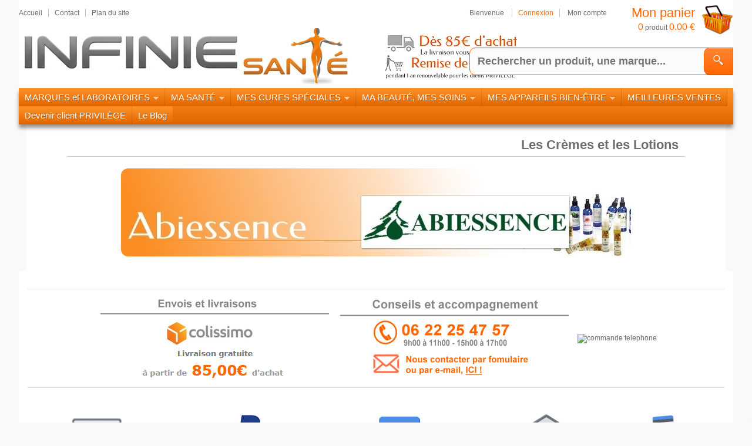

--- FILE ---
content_type: text/html; charset=utf-8
request_url: https://www.infinie-sante.com/476-les-cremes-et-les-lotions
body_size: 20058
content:
<!DOCTYPE html>
<!--[if IE 8]><html class="ie8" lang="fr"><![endif]-->
<html lang="fr">

<!-- 
 * Template Prestashop BioCosmetic V.2.10.6
 * @author    Prestacrea
 * @copyright Prestacrea
 * @website   http://www.prestacrea.com
-->
	<head>
		<meta charset="utf-8" />
		<title> Les produits Abiessence gamme Les Crèmes et les Lotions   proposée par Infinie Santé - INFINIE SANTE</title>
	  
<script data-keepinline="true">
    var ajaxGetProductUrl = '//www.infinie-sante.com/module/cdc_googletagmanager/async';
    var ajaxShippingEvent = 1;
    var ajaxPaymentEvent = 1;

/* datalayer */
dataLayer = window.dataLayer || [];
    let cdcDatalayer = {"pageCategory":"category","event":null,"ecommerce":{"currency":"EUR"},"google_tag_params":{"ecomm_pagetype":"category","ecomm_category":"476"}};
    dataLayer.push(cdcDatalayer);

/* call to GTM Tag */
(function(w,d,s,l,i){w[l]=w[l]||[];w[l].push({'gtm.start':
new Date().getTime(),event:'gtm.js'});var f=d.getElementsByTagName(s)[0],
j=d.createElement(s),dl=l!='dataLayer'?'&l='+l:'';j.async=true;j.src=
'https://www.googletagmanager.com/gtm.js?id='+i+dl;f.parentNode.insertBefore(j,f);
})(window,document,'script','dataLayer','GTM-K4VJHP');

/* async call to avoid cache system for dynamic data */
var cdcgtmreq = new XMLHttpRequest();
cdcgtmreq.onreadystatechange = function() {
    if (cdcgtmreq.readyState == XMLHttpRequest.DONE ) {
        if (cdcgtmreq.status == 200) {
          	var datalayerJs = cdcgtmreq.responseText;
            try {
                var datalayerObj = JSON.parse(datalayerJs);
                dataLayer = dataLayer || [];
                dataLayer.push(datalayerObj);
            } catch(e) {
               console.log("[CDCGTM] error while parsing json");
            }

                    }
        dataLayer.push({
          'event': 'datalayer_ready'
        });
    }
};
cdcgtmreq.open("GET", "//www.infinie-sante.com/module/cdc_googletagmanager/async?action=user" /*+ "?" + new Date().getTime()*/, true);
cdcgtmreq.setRequestHeader('X-Requested-With', 'XMLHttpRequest');
cdcgtmreq.send();
</script>
    			<meta name="description" content="Les produits Abiessence gamme Les Crèmes et les Lotions  " />
							<meta name="keywords" content=" abiessence,Crèmes,et,les,Lotions," />
				<meta name="generator" content="PrestaShop" />
		<meta name="robots" content="index,follow" />
					<meta name="viewport" content="initial-scale=1, minimum-scale=1, maximum-scale=1, width=device-width" />
		                
		<link rel="icon" type="image/vnd.microsoft.icon" href="/img/favicon.ico?1767543388" />
		<link rel="shortcut icon" type="image/x-icon" href="/img/favicon.ico?1767543388" />
											<link href="/themes/biocosmetic/css/global.css" rel="stylesheet" type="text/css" media="all" />
							<link href="/themes/biocosmetic/css/autoload/netenvie.css" rel="stylesheet" type="text/css" media="all" />
							<link href="/js/jquery/plugins/fancybox/jquery.fancybox.css" rel="stylesheet" type="text/css" media="all" />
							<link href="/themes/biocosmetic/css/modules/prestablog/views/css/default-module.css" rel="stylesheet" type="text/css" media="all" />
							<link href="/themes/biocosmetic/css/modules/blockcart/blockcart.css" rel="stylesheet" type="text/css" media="all" />
							<link href="/js/jquery/plugins/bxslider/jquery.bxslider.css" rel="stylesheet" type="text/css" media="all" />
							<link href="/themes/biocosmetic/css/modules/blockcontact/blockcontact.css" rel="stylesheet" type="text/css" media="all" />
							<link href="/themes/biocosmetic/css/modules/blocknewproducts/blocknewproducts.css" rel="stylesheet" type="text/css" media="all" />
							<link href="/themes/biocosmetic/css/modules/blockuserinfo/blockuserinfo.css" rel="stylesheet" type="text/css" media="all" />
							<link href="/modules/homefeatured/css/homefeatured.css" rel="stylesheet" type="text/css" media="all" />
							<link href="/themes/biocosmetic/css/modules/blockpermanentlinks/blockpermanentlinks.css" rel="stylesheet" type="text/css" media="all" />
							<link href="/themes/biocosmetic/css/responsive.css" rel="stylesheet" type="text/css" media="all" />
							<link href="/themes/biocosmetic/css/modules/footercustom/views/css/front/footercustom.css" rel="stylesheet" type="text/css" media="all" />
							<link href="/themes/biocosmetic/css/modules/footercustom/views/css/front/footercustom-responsive.css" rel="stylesheet" type="text/css" media="all" />
							<link href="/modules/categoriestopmenuxxl/views/css/front/categoriestopmenuxxl.css" rel="stylesheet" type="text/css" media="all" />
							<link href="/modules/categoriestopmenuxxl/views/css/front/categoriestopmenuxxl-responsive.css" rel="stylesheet" type="text/css" media="all" />
							<link href="/themes/biocosmetic/css/modules/customblocks/views/css/front/customblocks.css" rel="stylesheet" type="text/css" media="all" />
							<link href="/themes/biocosmetic/css/modules/customblocks/views/css/front/customblocks-responsive.css" rel="stylesheet" type="text/css" media="all" />
							<link href="/modules/pgprivileges/css/pgprivileges.css" rel="stylesheet" type="text/css" media="all" />
							<link href="/themes/biocosmetic/css/modules/productcomments/productcomments.css" rel="stylesheet" type="text/css" media="all" />
							<link href="/modules/ambjolisearch/views/css/no-theme/jquery-ui-1.9.2.custom.css" rel="stylesheet" type="text/css" media="all" />
							<link href="/modules/ambjolisearch/views/css/ambjolisearch-1.6.css" rel="stylesheet" type="text/css" media="all" />
							<link href="/modules/ambjolisearch/views/css/jolisearch-common.css" rel="stylesheet" type="text/css" media="all" />
							<link href="/modules/ambjolisearch/views/css/jolisearch-finder.css" rel="stylesheet" type="text/css" media="all" />
							<link href="/modules/totmanufacturerpage/views/css/bootstrap_tooltips.css" rel="stylesheet" type="text/css" media="all" />
							<link href="/modules/productaudioplayerplugin/views/css/mediaelementplayer/base/mediaelementplayer.css" rel="stylesheet" type="text/css" media="all" />
							<link href="/modules/productaudioplayerplugin/views/css/mediaelementplayer/skin/pro-player-papp.css" rel="stylesheet" type="text/css" media="all" />
							<link href="/modules/productaudioplayerplugin/views/css/mediaelementplayer/skin/skin-fancy.css" rel="stylesheet" type="text/css" media="all" />
							<link href="/modules/productaudioplayerplugin/views/css/mediaelementplayer/skin/skin-default-dark.css" rel="stylesheet" type="text/css" media="all" />
							<link href="/modules/paypal/views/css/paypal.css" rel="stylesheet" type="text/css" media="all" />
							<link href="/modules/ybc_productimagehover/views/css/productimagehover.css" rel="stylesheet" type="text/css" media="all" />
										<link href='https://fonts.googleapis.com/css?family=Federo' rel='stylesheet' type='text/css' />
											<script type="text/javascript">
var FancyboxI18nNext = 'Continuer';
var FancyboxI18nPrev = 'Pr&eacute;c&eacute;dent';
var FancyboxboxI18nClose = 'Fermer';
var ajaxsearch = true;
var baseDir = 'https://www.infinie-sante.com/';
var baseUri = 'https://www.infinie-sante.com/';
var contentOnly = false;
var id_lang = 5;
var instantsearch = false;
var isGuest = 0;
var isLogged = 0;
var jolisearch = {"amb_joli_search_action":"https:\/\/www.infinie-sante.com\/jolisearch","amb_joli_search_link":"https:\/\/www.infinie-sante.com\/jolisearch","amb_joli_search_controller":"jolisearch","blocksearch_type":"top","show_cat_desc":1,"ga_acc":0,"id_lang":5,"url_rewriting":1,"use_autocomplete":1,"minwordlen":2,"l_products":"Nos produits","l_manufacturers":"Nos marques","l_categories":"Nos cat\u00e9gories","l_no_results_found":"Aucun produit ne correspond \u00e0 cette recherche","l_more_results":"Montrer tous les r\u00e9sultats \u00bb","ENT_QUOTES":3,"search_ssl":true,"self":"\/var\/www\/html\/modules\/ambjolisearch","position":{"my":"right top","at":"right bottom","collision":"flipfit none"},"classes":"ps16","display_manufacturer":"1","display_category":"1"};
var page_name = 'category';
var prestashop_version = 1.6;
var priceDisplayMethod = 0;
var priceDisplayPrecision = 2;
var quickView = true;
var responsive = 1;
var roundMode = 2;
var static_token = '4148d9888e4af9543fb26f5efda0b5ab';
var token = '69563fe8be96db07976f815fc4ecc467';
var usingSecureMode = true;
</script>

									<script type="text/javascript" src="https://ajax.googleapis.com/ajax/libs/jquery/1.11.0/jquery.min.js"></script>
									<script type="text/javascript" src="/js/jquery/jquery-migrate-1.2.1.min.js"></script>
									<script type="text/javascript" src="/js/jquery/plugins/jquery.easing.js"></script>
									<script type="text/javascript" src="/js/tools.js"></script>
									<script type="text/javascript" src="/themes/biocosmetic/js/global.js"></script>
									<script type="text/javascript" src="/themes/biocosmetic/js/autoload/10-bootstrap.min.js"></script>
									<script type="text/javascript" src="/js/jquery/plugins/fancybox/jquery.fancybox.js"></script>
									<script type="text/javascript" src="/themes/biocosmetic/js/modules/blockcart/ajax-cart.js"></script>
									<script type="text/javascript" src="/js/jquery/plugins/jquery.scrollTo.js"></script>
									<script type="text/javascript" src="/js/jquery/plugins/jquery.serialScroll.js"></script>
									<script type="text/javascript" src="/js/jquery/plugins/bxslider/jquery.bxslider.js"></script>
									<script type="text/javascript" src="/themes/biocosmetic/js/tools/treeManagement.js"></script>
									<script type="text/javascript" src="/themes/biocosmetic/js/formstyle.js"></script>
									<script type="text/javascript" src="/themes/biocosmetic/js/gridorlist.js"></script>
									<script type="text/javascript" src="/modules/pgprivileges/js/pgprivileges.js"></script>
									<script type="text/javascript" src="/modules/ambjolisearch/views/js/jquery/jquery-ui-1.9.2.custom.js"></script>
									<script type="text/javascript" src="/modules/ambjolisearch/views/js/jquery/plugins/jquery.autocomplete.html.js"></script>
									<script type="text/javascript" src="/modules/ambjolisearch/views/js/ambjolisearch.js"></script>
									<script type="text/javascript" src="/modules/cdc_googletagmanager/views/js/ajaxdatalayer.js"></script>
									<script type="text/javascript" src="/modules/totmanufacturerpage/views/js/bootstrap_tooltips.js"></script>
									<script type="text/javascript" src="/modules/productaudioplayerplugin/views/js/mediaelement-and-player218.js"></script>
									<script type="text/javascript" src="/modules/productaudioplayerplugin/views/js/playerload.js"></script>
									<script type="text/javascript" src="/modules/productaudioplayerplugin/views/js/playersize.js"></script>
									<script type="text/javascript" src="/modules/paypal/views/js/incontext.js"></script>
									<script type="text/javascript" src="/modules/ybc_productimagehover/views/js/productimagehover.js"></script>
											<!--[if IE 8]><script src="https://oss.maxcdn.com/libs/html5shiv/3.7.0/html5shiv.js"></script><![endif]-->
		


	
	<meta data-module="adp-microdatos-opengraph-begin_p16v4.1.0" />
	

<meta property="og:url" content="https://www.infinie-sante.com/476-les-cremes-et-les-lotions" />


	<meta property="og:title" content=" Les produits Abiessence gamme Les Cr&egrave;mes et les Lotions   propos&eacute;e par Infinie Sant&eacute; - INFINIE SANTE" />

	<meta property="og:description" content="Les produits Abiessence gamme Les Cr&egrave;mes et les Lotions  " />

	<meta property="og:site_name" content="INFINIE SANTE" />

	<meta property="og:locale" content="fr_fr" />
	

	
	
	<meta property="og:type" content="website" />
						<meta property="og:image" content="https://www.infinie-sante.com/c/476-category_default/les-cremes-et-les-lotions.jpg"/>
			<meta property="og:image:width" content="868"/>
			<meta property="og:image:height" content="700"/>
			<meta property="og:image:type" content="image/jpeg"/>
				<meta property="og:image:alt" content=" Les produits Abiessence gamme Les Cr&egrave;mes et les Lotions   propos&eacute;e par Infinie Sant&eacute; - INFINIE SANTE"/>

	

<!-- TwitterCard -->
<meta name="twitter:card" content="summary_large_image">

	<meta name="twitter:title" content=" Les produits Abiessence gamme Les Cr&egrave;mes et les Lotions   propos&eacute;e par Infinie Sant&eacute; - INFINIE SANTE">

	<meta name="twitter:description" content="Les produits Abiessence gamme Les Cr&egrave;mes et les Lotions  ">


	 		
					<meta property="twitter:image" content="https://www.infinie-sante.com/c/476-category_default/les-cremes-et-les-lotions.jpg"/>
		
	
	<meta property="twitter:image:alt" content=" Les produits Abiessence gamme Les Cr&egrave;mes et les Lotions   propos&eacute;e par Infinie Sant&eacute; - INFINIE SANTE"/>


<meta name="twitter:site" content="INFINIE SANTE">

<meta name="twitter:creator" content="INFINIE SANTE">

<meta name="twitter:domain" content="https://www.infinie-sante.com/476-les-cremes-et-les-lotions">

	<meta data-module="adp-microdatos-opengraph-end_p16v4.1.0" />

<!-- Microdatos Organization -->
	

<script type="application/ld+json" id="adpmicrodatos-organization-ps16v4.1.0">
{
    "name" : "INFINIE SANTE",
    "url" : "https://www.infinie-sante.com/",
    "logo" : [
    	{

    	"@type" : "ImageObject",
        "url" : "https://www.infinie-sante.com/img/infinie-santé-logo-1767429275.jpg"
    	}
    ],
    "email" : "contact@infinie-sante.com",
			"address": {
	    "@type": "PostalAddress",
	    "addressLocality": "SACY",
	    "postalCode": "51500",
	    "streetAddress": "10 rue de Chatillon",
	    "addressRegion": "",
	    "addressCountry": "FR"
	},
			"contactPoint" : [
		{
			"@type" : "ContactPoint",
	    	"telephone" : "0351001783",
	    	"contactType" : "customer service",
	    	"contactOption": "TollFree",
	    	"availableLanguage": [ 
	    			    				    				"Français (French)"
	    				    			    	]

	    } 
	],
			
	"@context": "http://schema.org",
	"@type" : "Organization"
}
</script>



<!-- Microdatos Webpage -->
	

<script type="application/ld+json" id="adpmicrodatos-webpage-ps16v4.1.0">
{
    "@context": "http://schema.org",
    "@type" : "WebPage",
    "isPartOf": [{
        "@type":"WebSite",
        "url":  "https://www.infinie-sante.com/",
        "name": "INFINIE SANTE"
    }],
    "name": " Les produits Abiessence gamme Les Cr\u00e8mes et les Lotions   propos\u00e9e par Infinie Sant\u00e9 - INFINIE SANTE",
    "url": "https://www.infinie-sante.com/476-les-cremes-et-les-lotions"
}
</script>




<!-- Microdatos Breadcrumb -->
	<script type="application/ld+json" id="adpmicrodatos-breadcrumblist-ps16v4.1.0">
    {
        "itemListElement": [
            {
                "item": "https://www.infinie-sante.com/",
                "name": "Accueil",
                "position": 1,
                "@type": "ListItem"
            }, 
            {
                "item": "https://www.infinie-sante.com/564-laboratoires",
                "name": "MARQUES et LABORATOIRES",
                "position": 2,
                "@type": "ListItem"
            }, 
            {
                "item": "https://www.infinie-sante.com/782-a",
                "name": "A",
                "position": 3,
                "@type": "ListItem"
            }, 
            {
                "item": "https://www.infinie-sante.com/454-abiessence",
                "name": "ABIESSENCE",
                "position": 4,
                "@type": "ListItem"
            }, 
            {
                "item": "https://www.infinie-sante.com/471-huiles-crèmes-baumes",
                "name": "Huiles cr\u00e8mes baumes",
                "position": 5,
                "@type": "ListItem"
            }, 
            {
                "item": "https://www.infinie-sante.com/476-les-cremes-et-les-lotions",
                "name": "Les Cr\u00e8mes et les Lotions",
                "position": 6,
                "@type": "ListItem"
            } 
        ],
        "@context": "https://schema.org/",
        "@type": "BreadcrumbList"
    }
</script>




<script defer type="text/javascript">/*
 *
 *  2007-2024 PayPal
 *
 *  NOTICE OF LICENSE
 *
 *  This source file is subject to the Academic Free License (AFL 3.0)
 *  that is bundled with this package in the file LICENSE.txt.
 *  It is also available through the world-wide-web at this URL:
 *  http://opensource.org/licenses/afl-3.0.php
 *  If you did not receive a copy of the license and are unable to
 *  obtain it through the world-wide-web, please send an email
 *  to license@prestashop.com so we can send you a copy immediately.
 *
 *  DISCLAIMER
 *
 *  Do not edit or add to this file if you wish to upgrade PrestaShop to newer
 *  versions in the future. If you wish to customize PrestaShop for your
 *  needs please refer to http://www.prestashop.com for more information.
 *
 *  @author 2007-2024 PayPal
 *  @author 202 ecommerce <tech@202-ecommerce.com>
 *  @copyright PayPal
 *  @license http://opensource.org/licenses/osl-3.0.php Open Software License (OSL 3.0)
 *
 */


    

function updateFormDatas()
{
	var nb = $('#quantity_wanted').val();
	var id = $('#idCombination').val();

	$('.paypal_payment_form input[name=quantity]').val(nb);
	$('.paypal_payment_form input[name=id_p_attr]').val(id);
}
	
$(document).ready( function() {
    
		var baseDirPP = baseDir.replace('http:', 'https:');
		
	if($('#in_context_checkout_enabled').val() != 1)
	{
        $(document).on('click','#payment_paypal_express_checkout', function() {
			$('#paypal_payment_form_cart').submit();
			return false;
		});
	}


	var jquery_version = $.fn.jquery.split('.');
	if(jquery_version[0]>=1 && jquery_version[1] >= 7)
	{
		$('body').on('submit',".paypal_payment_form", function () {
			updateFormDatas();
		});
	}
	else {
		$('.paypal_payment_form').live('submit', function () {
			updateFormDatas();
		});
	}

	function displayExpressCheckoutShortcut() {
		var id_product = $('input[name="id_product"]').val();
		var id_product_attribute = $('input[name="id_product_attribute"]').val();
		$.ajax({
			type: "GET",
			url: baseDirPP+'/modules/paypal/express_checkout/ajax.php',
			data: { get_qty: "1", id_product: id_product, id_product_attribute: id_product_attribute },
			cache: false,
			success: function(result) {
				if (result == '1') {
					$('#container_express_checkout').slideDown();
				} else {
					$('#container_express_checkout').slideUp();
				}
				return true;
			}
		});
	}

	$('select[name^="group_"]').change(function () {
		setTimeout(function(){displayExpressCheckoutShortcut()}, 500);
	});

	$('.color_pick').click(function () {
		setTimeout(function(){displayExpressCheckoutShortcut()}, 500);
	});

    if($('body#product').length > 0) {
        setTimeout(function(){displayExpressCheckoutShortcut()}, 500);
    }
	
	
			

	var modulePath = 'modules/paypal';
	var subFolder = '/integral_evolution';

	var fullPath = baseDirPP + modulePath + subFolder;
	var confirmTimer = false;
		
	if ($('form[target="hss_iframe"]').length == 0) {
		if ($('select[name^="group_"]').length > 0)
			displayExpressCheckoutShortcut();
		return false;
	} else {
		checkOrder();
	}

	function checkOrder() {
		if(confirmTimer == false)
			confirmTimer = setInterval(getOrdersCount, 1000);
	}

	});


</script>
<input type="hidden" id="paypal_mode" value="production">
<input type="hidden" id="paypal_merchant_id" value="R8MFKUL7H4TJW">
<input type="hidden" id="paypal_ssl_enabled" value="1"><script defer src="//www.paypalobjects.com/api/checkout.js"></script>
  <script async defer type="text/javascript" src="https://cdn.cartsguru.io/e9cf9a8b-f2bc-4c23-ab9a-888db616c113/c.js"></script>
  <script async defer type="text/javascript">
    // Prestashop 1.6.X.X
    if(typeof(ajaxCart) != 'undefined') {
      // override ajaxCart.updateCart function
      var ajaxCartUpdateCartFunc = ajaxCart.updateCart;
      ajaxCart.updateCart = function(jsonData) {
        ajaxCartUpdateCartFunc(jsonData);
        $.post('/index.php?fc=module&module=cartsguru&controller=ajax&method=getTracker&token=4148d9888e4af9543fb26f5efda0b5ab')
          .then((resp) => {
            document.querySelector('div#tracker').innerHTML = resp.tracker;
          }
        );
      }
    }
    // Prestashop 1.7.X.X
    else if(typeof(prestashop) != 'undefined') {
      prestashop.on(
        'updateCart',
        function (event) {
          $.post('/index.php?fc=module&module=cartsguru&controller=ajax&method=getTracker&token=4148d9888e4af9543fb26f5efda0b5ab')
            .then((resp) => {
              document.querySelector('div#tracker').innerHTML = resp.tracker;
            }
          );
        }
      );
    }
  </script>
  <div id="tracker" style="display:none;" hidden="hidden">
    

  </div>
<!-- emarketing start -->



<!-- emarketing end -->


<style>
    scalapay-widget {
        all: initial;
        display: block;
    }

    </style>
<script type="application/json" id="scalapayConfig">[]</script>
<script>
    

    const widgets = JSON.parse(document.getElementById('scalapayConfig').textContent ?? '');
    if (!widgets) {
        console.warn("No scalapay widgets configuration found for scalapay.")
    }

    function addWidget(product) {


        const widgetConfig = widgets[product];

        const positionElement = document.querySelector(widgetConfig['position'])

        if (positionElement?.parentNode?.querySelector(`scalapay-widget[product="${product}"]`)) {
            return;
        }

        const widget = document.createElement('scalapay-widget');
        widget.setAttribute('product', product)
        for (const widgetConfigKey in widgetConfig) {
            if (['afterWidgetText', 'position'].includes(widgetConfigKey)) continue;
            if (widgetConfigKey === 'style') {
                widget.style.cssText = ` ${widgetConfig[widgetConfigKey]}`;
                continue;
            }
            widget.setAttribute(widgetConfigKey.replace(/[A-Z]/g, letter => `-${letter.toLowerCase()}`), widgetConfig[widgetConfigKey])
        }

        positionElement?.insertAdjacentElement('afterend', widget);
    }


    document.addEventListener("DOMContentLoaded", function () {
        const observer1 = new MutationObserver(() => {
            for (const type in widgets) {
                addWidget(type)
            }
        });
        observer1.observe(document.querySelector('body'), {subtree: true, childList: true, attributes: true});
    });

    


</script>


<script type="text/javascript">
 var baseAjax ='https://www.infinie-sante.com/module/ybc_productimagehover/ajax';
 var YBC_PI_TRANSITION_EFFECT = 'fade';
 var _PI_VER_17_ = 0
 var _PI_VER_16_ = 1
</script>
        <!-- Event snippet for Achat (1) conversion page
In your html page, add the snippet and call gtag_report_conversion when someone clicks on the chosen link or button. -->
<script>
function gtag_report_conversion(url) {
  var callback = function () {
    if (typeof(url) != 'undefined') {
      window.location = url;
    }
  };
  gtag('event', 'conversion', {
      'send_to': 'AW-1039194202/WCsCCOmOytEDENqww-8D',
      'value': 10.0,
      'currency': 'EUR',
      'transaction_id': '',
      'event_callback': callback
  });
  return false;
}
</script>

      
	</head>
	
	<body id="category" >
  
<!-- Google Tag Manager (noscript) -->
<noscript><iframe src="https://www.googletagmanager.com/ns.html?id=GTM-K4VJHP"
height="0" width="0" style="display:none;visibility:hidden"></iframe></noscript>
<!-- End Google Tag Manager (noscript) -->

        
					<!--[if lt IE 8]>
		<div id="update-browser" class="error">
			<div class="ub-container">
				<div class="ub-warning-img">&nbsp;</div>
				<div class="ub-warning-txt">
					<p class="ub-title">Vous utilisez un navigateur web obsol&egrave;te : Internet Explorer 6/7</p>
					<p>Il contient des <span class="bold">failles de s&eacute;curit&eacute;</span> et n&#039;est <span class="bold">pas compatible</span> avec ce site Internet.</p>
					<p><a class="ub-link" href="http://browser-update.org/fr/update.html" target="_blank" title="D&eacute;couvrez comment mettre &agrave; jour votre navigateur">Mettez &agrave; jour votre navigateur web ou installez un navigateur web moderne</a></p>
				</div>
				<a class="ub-icon firefox" href="http://www.firefox.com" target="_blank" title="Installer Firefox">&nbsp;</a>
				<a class="ub-icon ie" href="http://www.browserforthebetter.com/download.html" target="_blank" title="Installer Internet Explorer">&nbsp;</a>
				<a class="ub-icon chrome" href="http://www.google.com/chrome" target="_blank" title="Installer Google Chrome">&nbsp;</a>
				<a class="ub-icon safari" href="http://www.apple.com/safari/download/" target="_blank" title="Installer Safari">&nbsp;</a>
				<a class="ub-icon opera" href="http://www.opera.com/download/" target="_blank" title="Installer Opera">&nbsp;</a>
			</div>
		</div>
		<![endif]-->

		<!-- Header -->
		<header>
							<div id="header_top_banner">
					<div class="container">
						
					</div>
				</div>
				<div id="header_top_nav">
					<div class="container">
						
					</div>
				</div>
						<div id="header_container">
				<div id="header" class="container">
					<a id="header_logo" href="https://www.infinie-sante.com/" title="INFINIE SANTE">
						<img class="logo" src="https://www.infinie-sante.com/img/infinie-santé-logo-1767429275.jpg" alt="INFINIE SANTE" />
					</a>
					<!-- MODULE Block permanent links HEADER -->

<ul id="header_links">
	<li class="header_link_home">
		<a href="https://www.infinie-sante.com/" title="Accueil" ><i class="icon-house"></i><span>Accueil</span></a>
	</li>
	<li class="header_link_contact">
		<a href="https://www.infinie-sante.com/index.php?controller=contact-form" title="Contact" ><i class="icon-envelope"></i><span>Contact</span></a>
	</li>
	<li class="header_link_sitemap">
		<a href="https://www.infinie-sante.com/plan-site" title="Plan du site" ><i class="icon-sitemap"></i><span>Plan du site</span></a>
	</li>
</ul>

<!-- /MODULE Block permanent links HEADER -->
<!-- MODULE Block user information -->
<div id="header_user">
	<p id="header_user_info">
					<span>Bienvenue</span>
			<a href="https://www.infinie-sante.com/mon-compte" title="Connexion" class="login">Connexion</a>
				<a id="your_account" href="https://www.infinie-sante.com/mon-compte" title="Mon compte"><i class="icon-user4"></i><span>Mon compte</span></a>
	</p>
	<ul id="header_nav">
				<li id="shopping_cart">
			<a href="https://www.infinie-sante.com/commande-rapide" title="Mon panier">
				<i class="icon-basket"></i>
				<span class="ajax_cart_title">Mon panier</span>
				<span class="ajax_cart_quantity hidden">0</span>
				<span class="ajax_cart_product_txt hidden">produit</span>
				<span class="ajax_cart_product_txt_s hidden">produits</span>
				<span class="ajax_cart_total hidden">
									</span>
				<span class="ajax_cart_no_product"><span class="ajax_cart_no_product_quantity">0</span> produit <span class="ajax_cart_no_product_total">0.00 €</span></span>
			</a>
		</li>
			</ul>
</div>
<!-- /MODULE Block user information -->

<!-- Block search module TOP -->
<div id="search_block_top" class="jolisearch col-sm-4 clearfix">
    <form method="get" action="https://www.infinie-sante.com/jolisearch" id="searchbox">

                    <input class="search_query form-control ac_input" type="text" id="search_query_top" name="search_query" value="" data-autocomplete-mode="1" data-autocomplete="https://www.infinie-sante.com/jolisearch" data-lang="5" data-manufacturer="Nos marques" data-product="Nos produits" data-category="Nos catégories" data-minwordlen="2" data-no-results-found="Aucun produit ne correspond à cette recherche"  data-more-results="Montrer tous les résultats »" placeholder="Rechercher un produit, une marque..."  />
            <button type="submit" class="button btn btn-default button-search">
                <i class="icon-magnifier"></i>
            </button>

    </form>

</div>

<!-- /Block search module TOP -->


</div>
<div id="categoriestopmenuxxl"  class="container">
				<div id="categoriestopmenuxxl_showmenu"><a href="#" onclick="$('#categoriestopmenuxxl_ul').slideToggle('slow');return false;" title="Menu">Menu<span class="menu_arrow"></span></a></div>
				<ul id="categoriestopmenuxxl_ul">
		
									
<li id="categoriestopmenuxxl_node_564" class="node" >
	<a id="categoriestopmenuxxl_nodelink_564" href="https://www.infinie-sante.com/564-laboratoires" class="nodelink node_parent" title="MARQUES et LABORATOIRES" style="padding-right:25px">MARQUES et LABORATOIRES<span class="node_arrow"></span></a>
			<ul>
							<li class="categoriestopmenuxxl_container" style="float:left;margin:0 10px 0 0">
					<a class="categoriestopmenuxxl_img" href="https://www.infinie-sante.com/564-laboratoires" title="MARQUES et LABORATOIRES"><img src="https://www.infinie-sante.com/img/c/564-ctmx.jpg" alt="MARQUES et LABORATOIRES"/></a>
					<p class="categoriestopmenuxxl_name">MARQUES et LABORATOIRES</p>
					<p class="categoriestopmenuxxl_desc"> Les laboratoires choisis par Infinie Santé sont  tous présents ici, et classés par ordre alphabétique
 
Ils donnent, tous, priorité à votre santé...</p>
					<a class="categoriestopmenuxxl_link" href="https://www.infinie-sante.com/564-laboratoires" title="Voir tous les produits de cette catégorie" >Voir tous les produits de cette catégorie</a>
				</li>
						
												
<li id="categoriestopmenuxxl_node_782" class="node" >
	<a id="categoriestopmenuxxl_nodelink_782" href="https://www.infinie-sante.com/782-a" class="nodelink node_parent" title="A" style="padding-right:25px">A<span class="node_arrow"></span></a>
			<ul>
						
												
<li id="categoriestopmenuxxl_node_454" class="node" >
	<a id="categoriestopmenuxxl_nodelink_454" href="https://www.infinie-sante.com/454-abiessence" class="nodelink" title="ABIESSENCE" >ABIESSENCE</a>
	</li>
																
<li id="categoriestopmenuxxl_node_423" class="node" >
	<a id="categoriestopmenuxxl_nodelink_423" href="https://www.infinie-sante.com/423-activa-pronutri" class="nodelink" title="ACTIVA - PRONUTRI" >ACTIVA - PRONUTRI</a>
	</li>
																
<li id="categoriestopmenuxxl_node_1222" class="node" >
	<a id="categoriestopmenuxxl_nodelink_1222" href="https://www.infinie-sante.com/1222-airblock" class="nodelink node_parent" title="AIRBLOCK" style="padding-right:25px">AIRBLOCK<span class="node_arrow"></span></a>
			<ul>
						
												
<li id="categoriestopmenuxxl_node_1223" class="node" >
	<a id="categoriestopmenuxxl_nodelink_1223" href="https://www.infinie-sante.com/1223-boîtes-ss-vide-status" class="nodelink" title="Boîtes ss vide Status" >Boîtes ss vide Status</a>
	</li>
																
<li id="categoriestopmenuxxl_node_1224" class="node" >
	<a id="categoriestopmenuxxl_nodelink_1224" href="https://www.infinie-sante.com/1224-boîtes-ss-vide-fresko" class="nodelink" title="Boîtes ss vide Fresko" >Boîtes ss vide Fresko</a>
	</li>
																
<li id="categoriestopmenuxxl_node_1225" class="node last" >
	<a id="categoriestopmenuxxl_nodelink_1225" href="https://www.infinie-sante.com/1225-deshydrateurs" class="nodelink" title="Deshydrateurs" >Deshydrateurs</a>
	</li>
									</ul>
	</li>
																
<li id="categoriestopmenuxxl_node_1189" class="node" >
	<a id="categoriestopmenuxxl_nodelink_1189" href="https://www.infinie-sante.com/1189-au-coeur-des-traditions" class="nodelink" title="AU COEUR DES TRADITIONS" >AU COEUR DES TRADITIONS</a>
	</li>
																
<li id="categoriestopmenuxxl_node_1134" class="node last" >
	<a id="categoriestopmenuxxl_nodelink_1134" href="https://www.infinie-sante.com/1134-ayurvana" class="nodelink" title="AYURVANA" >AYURVANA</a>
	</li>
									</ul>
	</li>
																
<li id="categoriestopmenuxxl_node_1379" class="node" >
	<a id="categoriestopmenuxxl_nodelink_1379" href="https://www.infinie-sante.com/1379-b" class="nodelink node_parent" title="B" style="padding-right:25px">B<span class="node_arrow"></span></a>
			<ul>
						
												
<li id="categoriestopmenuxxl_node_794" class="node" >
	<a id="categoriestopmenuxxl_nodelink_794" href="https://www.infinie-sante.com/794-baobab" class="nodelink" title="BAOBAB" >BAOBAB</a>
	</li>
																
<li id="categoriestopmenuxxl_node_1180" class="node" >
	<a id="categoriestopmenuxxl_nodelink_1180" href="https://www.infinie-sante.com/1180-baobab-2" class="nodelink" title="BAOBAB 2" >BAOBAB 2</a>
	</li>
																
<li id="categoriestopmenuxxl_node_1357" class="node" >
	<a id="categoriestopmenuxxl_nodelink_1357" href="https://www.infinie-sante.com/1357-bemer-thérapie" class="nodelink" title="BEMER Thérapie" >BEMER Thérapie</a>
	</li>
																
<li id="categoriestopmenuxxl_node_122" class="node" >
	<a id="categoriestopmenuxxl_nodelink_122" href="https://www.infinie-sante.com/122-biogemm" class="nodelink" title="BIOGEMM" >BIOGEMM</a>
	</li>
																
<li id="categoriestopmenuxxl_node_104" class="node last" >
	<a id="categoriestopmenuxxl_nodelink_104" href="https://www.infinie-sante.com/104-botavie" class="nodelink" title="BOTAVIE" >BOTAVIE</a>
	</li>
									</ul>
	</li>
																
<li id="categoriestopmenuxxl_node_1218" class="node" >
	<a id="categoriestopmenuxxl_nodelink_1218" href="https://www.infinie-sante.com/1218-c-d" class="nodelink node_parent" title="C-D" style="padding-right:25px">C-D<span class="node_arrow"></span></a>
			<ul>
						
												
<li id="categoriestopmenuxxl_node_338" class="node" >
	<a id="categoriestopmenuxxl_nodelink_338" href="https://www.infinie-sante.com/338-catalyons" class="nodelink" title="CATALYONS" >CATALYONS</a>
	</li>
																
<li id="categoriestopmenuxxl_node_1210" class="node" >
	<a id="categoriestopmenuxxl_nodelink_1210" href="https://www.infinie-sante.com/1210-calebasse" class="nodelink" title="CALEBASSE" >CALEBASSE</a>
	</li>
																
<li id="categoriestopmenuxxl_node_844" class="node" >
	<a id="categoriestopmenuxxl_nodelink_844" href="https://www.infinie-sante.com/844-cellfood" class="nodelink" title="CELLFOOD" >CELLFOOD</a>
	</li>
																
<li id="categoriestopmenuxxl_node_1208" class="node" >
	<a id="categoriestopmenuxxl_nodelink_1208" href="https://www.infinie-sante.com/1208-citrobiotic-sanitas" class="nodelink" title="CITROBIOTIC-SANITAS" >CITROBIOTIC-SANITAS</a>
	</li>
																
<li id="categoriestopmenuxxl_node_1204" class="node last" >
	<a id="categoriestopmenuxxl_nodelink_1204" href="https://www.infinie-sante.com/1204-deucalion-le-galet" class="nodelink" title="DEUCALION - le galet" >DEUCALION - le galet</a>
	</li>
									</ul>
	</li>
																
<li id="categoriestopmenuxxl_node_783" class="node" >
	<a id="categoriestopmenuxxl_nodelink_783" href="https://www.infinie-sante.com/783-efg" class="nodelink node_parent" title="E..F..G." style="padding-right:25px">E..F..G.<span class="node_arrow"></span></a>
			<ul>
						
												
<li id="categoriestopmenuxxl_node_345" class="node" >
	<a id="categoriestopmenuxxl_nodelink_345" href="https://www.infinie-sante.com/345-easynutrition" class="nodelink" title="EASYNUTRITION" >EASYNUTRITION</a>
	</li>
																
<li id="categoriestopmenuxxl_node_952" class="node" >
	<a id="categoriestopmenuxxl_nodelink_952" href="https://www.infinie-sante.com/952-effiplex-dr-schmitz" class="nodelink" title="EFFIPLEX - Dr Schmitz" >EFFIPLEX - Dr Schmitz</a>
	</li>
																
<li id="categoriestopmenuxxl_node_850" class="node" >
	<a id="categoriestopmenuxxl_nodelink_850" href="https://www.infinie-sante.com/850-emeraude-laboratoire" class="nodelink" title="EMERAUDE Laboratoire" >EMERAUDE Laboratoire</a>
	</li>
																
<li id="categoriestopmenuxxl_node_970" class="node last" >
	<a id="categoriestopmenuxxl_nodelink_970" href="https://www.infinie-sante.com/970-follon-cheveux" class="nodelink" title="FOLLON - CHEVEUX" >FOLLON - CHEVEUX</a>
	</li>
									</ul>
	</li>
																
<li id="categoriestopmenuxxl_node_1219" class="node" >
	<a id="categoriestopmenuxxl_nodelink_1219" href="https://www.infinie-sante.com/1219-hijk" class="nodelink node_parent" title="H..I..J..K" style="padding-right:25px">H..I..J..K<span class="node_arrow"></span></a>
			<ul>
						
												
<li id="categoriestopmenuxxl_node_101" class="node" >
	<a id="categoriestopmenuxxl_nodelink_101" href="https://www.infinie-sante.com/101-h2snc-crème-du-ciel" class="nodelink" title="H2SNC - Crème Du Ciel" >H2SNC - Crème Du Ciel</a>
	</li>
																
<li id="categoriestopmenuxxl_node_920" class="node" >
	<a id="categoriestopmenuxxl_nodelink_920" href="https://www.infinie-sante.com/920-herb-e-concept" class="nodelink" title="HERB-e-CONCEPT" >HERB-e-CONCEPT</a>
	</li>
																
<li id="categoriestopmenuxxl_node_1202" class="node" >
	<a id="categoriestopmenuxxl_nodelink_1202" href="https://www.infinie-sante.com/1202-hexa3" class="nodelink" title="HEXA3" >HEXA3</a>
	</li>
																
<li id="categoriestopmenuxxl_node_1137" class="node" >
	<a id="categoriestopmenuxxl_nodelink_1137" href="https://www.infinie-sante.com/1137-idrogen-leau-lavie" class="nodelink" title="IDROGEN LEAU-LAVIE" >IDROGEN LEAU-LAVIE</a>
	</li>
																
<li id="categoriestopmenuxxl_node_532" class="node" >
	<a id="categoriestopmenuxxl_nodelink_532" href="https://www.infinie-sante.com/532-irelia" class="nodelink" title="IRELIA" >IRELIA</a>
	</li>
																
<li id="categoriestopmenuxxl_node_388" class="node" >
	<a id="categoriestopmenuxxl_nodelink_388" href="https://www.infinie-sante.com/388-jade-recherche" class="nodelink" title="JADE RECHERCHE" >JADE RECHERCHE</a>
	</li>
																
<li id="categoriestopmenuxxl_node_905" class="node" >
	<a id="categoriestopmenuxxl_nodelink_905" href="https://www.infinie-sante.com/905-jean-raillon" class="nodelink" title="JEAN RAILLON" >JEAN RAILLON</a>
	</li>
																
<li id="categoriestopmenuxxl_node_1203" class="node last" >
	<a id="categoriestopmenuxxl_nodelink_1203" href="https://www.infinie-sante.com/1203-jentschura" class="nodelink" title="JENTSCHURA" >JENTSCHURA</a>
	</li>
									</ul>
	</li>
																
<li id="categoriestopmenuxxl_node_784" class="node" >
	<a id="categoriestopmenuxxl_nodelink_784" href="https://www.infinie-sante.com/784--i-n-" class="nodelink node_parent" title="L- M- N" style="padding-right:25px">L- M- N<span class="node_arrow"></span></a>
			<ul>
						
												
<li id="categoriestopmenuxxl_node_226" class="node" >
	<a id="categoriestopmenuxxl_nodelink_226" href="https://www.infinie-sante.com/226-labosp" class="nodelink" title="LABOSP" >LABOSP</a>
	</li>
																
<li id="categoriestopmenuxxl_node_1025" class="node" >
	<a id="categoriestopmenuxxl_nodelink_1025" href="https://www.infinie-sante.com/1025-lifespan-plus" class="nodelink" title="LIFESPAN PLUS" >LIFESPAN PLUS</a>
	</li>
																
<li id="categoriestopmenuxxl_node_1193" class="node" >
	<a id="categoriestopmenuxxl_nodelink_1193" href="https://www.infinie-sante.com/1193-lifewave" class="nodelink" title="LIFEWAVE" >LIFEWAVE</a>
	</li>
																
<li id="categoriestopmenuxxl_node_899" class="node" >
	<a id="categoriestopmenuxxl_nodelink_899" href="https://www.infinie-sante.com/899-lt-labo" class="nodelink" title="LT LABO" >LT LABO</a>
	</li>
																
<li id="categoriestopmenuxxl_node_1177" class="node" >
	<a id="categoriestopmenuxxl_nodelink_1177" href="https://www.infinie-sante.com/1177-mgd-nature" class="nodelink" title="MGD Nature" >MGD Nature</a>
	</li>
																
<li id="categoriestopmenuxxl_node_1187" class="node" >
	<a id="categoriestopmenuxxl_nodelink_1187" href="https://www.infinie-sante.com/1187-nat-lab" class="nodelink" title="NAT &amp; LAB" >NAT &amp; LAB</a>
	</li>
																
<li id="categoriestopmenuxxl_node_989" class="node" >
	<a id="categoriestopmenuxxl_nodelink_989" href="https://www.infinie-sante.com/989-nature-et-partage" class="nodelink" title="NATURE et PARTAGE" >NATURE et PARTAGE</a>
	</li>
																
<li id="categoriestopmenuxxl_node_780" class="node" >
	<a id="categoriestopmenuxxl_nodelink_780" href="https://www.infinie-sante.com/780-nature-forme" class="nodelink" title="NATURE FORME" >NATURE FORME</a>
	</li>
																
<li id="categoriestopmenuxxl_node_1135" class="node" >
	<a id="categoriestopmenuxxl_nodelink_1135" href="https://www.infinie-sante.com/1135-nuska" class="nodelink" title="NUSKA" >NUSKA</a>
	</li>
																
<li id="categoriestopmenuxxl_node_332" class="node" >
	<a id="categoriestopmenuxxl_nodelink_332" href="https://www.infinie-sante.com/332-nutrilab" class="nodelink" title="NUTRILAB" >NUTRILAB</a>
	</li>
																
<li id="categoriestopmenuxxl_node_1209" class="node last" >
	<a id="categoriestopmenuxxl_nodelink_1209" href="https://www.infinie-sante.com/1209-martera-vibracell" class="nodelink" title="MARTERA VIBRACELL" >MARTERA VIBRACELL</a>
	</li>
									</ul>
	</li>
																
<li id="categoriestopmenuxxl_node_785" class="node" >
	<a id="categoriestopmenuxxl_nodelink_785" href="https://www.infinie-sante.com/785--o-p-q-r-" class="nodelink node_parent" title="O - P - Q - R" style="padding-right:25px">O - P - Q - R<span class="node_arrow"></span></a>
			<ul>
						
												
<li id="categoriestopmenuxxl_node_999" class="node" >
	<a id="categoriestopmenuxxl_nodelink_999" href="https://www.infinie-sante.com/999-oxyphyteau" class="nodelink" title="OXYPHYTEAU" >OXYPHYTEAU</a>
	</li>
																
<li id="categoriestopmenuxxl_node_333" class="node" >
	<a id="categoriestopmenuxxl_nodelink_333" href="https://www.infinie-sante.com/333-panaceo" class="nodelink" title="PANACEO" >PANACEO</a>
	</li>
																
<li id="categoriestopmenuxxl_node_953" class="node" >
	<a id="categoriestopmenuxxl_nodelink_953" href="https://www.infinie-sante.com/953-perfect-health-solutions" class="nodelink" title="PERFECT HEALTH Solutions" >PERFECT HEALTH Solutions</a>
	</li>
																
<li id="categoriestopmenuxxl_node_1192" class="node" >
	<a id="categoriestopmenuxxl_nodelink_1192" href="https://www.infinie-sante.com/1192-phytonorm" class="nodelink" title="PHYTONORM" >PHYTONORM</a>
	</li>
																
<li id="categoriestopmenuxxl_node_170" class="node" >
	<a id="categoriestopmenuxxl_nodelink_170" href="https://www.infinie-sante.com/170-planticinal" class="nodelink" title="PLANTICINAL" >PLANTICINAL</a>
	</li>
																
<li id="categoriestopmenuxxl_node_928" class="node" >
	<a id="categoriestopmenuxxl_nodelink_928" href="https://www.infinie-sante.com/928-pro-herbes" class="nodelink" title="PRO&#039;HERBES" >PRO&#039;HERBES</a>
	</li>
																
<li id="categoriestopmenuxxl_node_896" class="node last" >
	<a id="categoriestopmenuxxl_nodelink_896" href="https://www.infinie-sante.com/896-quinton" class="nodelink" title="QUINTON" >QUINTON</a>
	</li>
									</ul>
	</li>
																
<li id="categoriestopmenuxxl_node_786" class="node last" >
	<a id="categoriestopmenuxxl_nodelink_786" href="https://www.infinie-sante.com/786--s-z-" class="nodelink node_parent" title="S..U..V.. Z" style="padding-right:25px">S..U..V.. Z<span class="node_arrow"></span></a>
			<ul>
						
												
<li id="categoriestopmenuxxl_node_911" class="node" >
	<a id="categoriestopmenuxxl_nodelink_911" href="https://www.infinie-sante.com/911-santé-nature-science" class="nodelink" title="SANTÉ NATURE SCIENCE" >SANTÉ NATURE SCIENCE</a>
	</li>
																
<li id="categoriestopmenuxxl_node_156" class="node" >
	<a id="categoriestopmenuxxl_nodelink_156" href="https://www.infinie-sante.com/156-sfb-laboratoires" class="nodelink" title="SFB" >SFB</a>
	</li>
																
<li id="categoriestopmenuxxl_node_394" class="node" >
	<a id="categoriestopmenuxxl_nodelink_394" href="https://www.infinie-sante.com/394-silicium-g7-loïc-le-ribault" class="nodelink" title="SILICIUM G7 Loïc Le Ribault" >SILICIUM G7 Loïc Le Ribault</a>
	</li>
																
<li id="categoriestopmenuxxl_node_1211" class="node" >
	<a id="categoriestopmenuxxl_nodelink_1211" href="https://www.infinie-sante.com/1211-source-claire" class="nodelink" title="SOURCE CLAIRE" >SOURCE CLAIRE</a>
	</li>
																
<li id="categoriestopmenuxxl_node_916" class="node" >
	<a id="categoriestopmenuxxl_nodelink_916" href="https://www.infinie-sante.com/916-therapinov" class="nodelink" title="THERAPINOV" >THERAPINOV</a>
	</li>
																
<li id="categoriestopmenuxxl_node_1213" class="node" >
	<a id="categoriestopmenuxxl_nodelink_1213" href="https://www.infinie-sante.com/1213-uv-bio" class="nodelink" title="UV BIO" >UV BIO</a>
	</li>
																
<li id="categoriestopmenuxxl_node_997" class="node" >
	<a id="categoriestopmenuxxl_nodelink_997" href="https://www.infinie-sante.com/997-valencie-nutrition" class="nodelink" title="VALENCIE NUTRITION " >VALENCIE NUTRITION </a>
	</li>
																
<li id="categoriestopmenuxxl_node_1125" class="node last" >
	<a id="categoriestopmenuxxl_nodelink_1125" href="https://www.infinie-sante.com/1125-verynatura" class="nodelink" title="VERYNATURA" >VERYNATURA</a>
	</li>
									</ul>
	</li>
									</ul>
	</li>
												
<li id="categoriestopmenuxxl_node_9" class="node" >
	<a id="categoriestopmenuxxl_nodelink_9" href="https://www.infinie-sante.com/9-sante" class="nodelink node_parent" title="MA SANTÉ" style="padding-right:25px">MA SANTÉ<span class="node_arrow"></span></a>
			<ul>
							<li class="categoriestopmenuxxl_container" style="float:left;margin:0 10px 0 0">
					<a class="categoriestopmenuxxl_img" href="https://www.infinie-sante.com/9-sante" title="MA SANTÉ"><img src="https://www.infinie-sante.com/img/c/9-ctmx.jpg" alt="MA SANTÉ"/></a>
					<p class="categoriestopmenuxxl_name">MA SANTÉ</p>
					<p class="categoriestopmenuxxl_desc"> Compléments alimentaires
infinie santé vous présente les compléments alimentaires élaborés parles meilleurs laboratoires de ce domaine.</p>
					<a class="categoriestopmenuxxl_link" href="https://www.infinie-sante.com/9-sante" title="Voir tous les produits de cette catégorie" >Voir tous les produits de cette catégorie</a>
				</li>
						
												
<li id="categoriestopmenuxxl_node_569" class="node" >
	<a id="categoriestopmenuxxl_nodelink_569" href="https://www.infinie-sante.com/569-forme-bien-être" class="nodelink node_parent" title="Mes pathologies" style="padding-right:25px">Mes pathologies<span class="node_arrow"></span></a>
			<ul>
						
												
<li id="categoriestopmenuxxl_node_18" class="node" >
	<a id="categoriestopmenuxxl_nodelink_18" href="https://www.infinie-sante.com/18-allergies" class="nodelink" title="Allergies" >Allergies</a>
	</li>
																
<li id="categoriestopmenuxxl_node_58" class="node" >
	<a id="categoriestopmenuxxl_nodelink_58" href="https://www.infinie-sante.com/58-antioxydant" class="nodelink" title="Antioxydant" >Antioxydant</a>
	</li>
																
<li id="categoriestopmenuxxl_node_1363" class="node" >
	<a id="categoriestopmenuxxl_nodelink_1363" href="https://www.infinie-sante.com/1363-cholestérol" class="nodelink" title="Cholestérol" >Cholestérol</a>
	</li>
																
<li id="categoriestopmenuxxl_node_522" class="node" >
	<a id="categoriestopmenuxxl_nodelink_522" href="https://www.infinie-sante.com/522-combat-des-parasites" class="nodelink" title="Combat des parasites" >Combat des parasites</a>
	</li>
																
<li id="categoriestopmenuxxl_node_1367" class="node" >
	<a id="categoriestopmenuxxl_nodelink_1367" href="https://www.infinie-sante.com/1367-diabète-glycémie" class="nodelink" title="Diabète - Glycémie" >Diabète - Glycémie</a>
	</li>
																
<li id="categoriestopmenuxxl_node_1362" class="node" >
	<a id="categoriestopmenuxxl_nodelink_1362" href="https://www.infinie-sante.com/1362-hemorroïdes" class="nodelink" title="Hemorroïdes" >Hemorroïdes</a>
	</li>
																
<li id="categoriestopmenuxxl_node_964" class="node" >
	<a id="categoriestopmenuxxl_nodelink_964" href="https://www.infinie-sante.com/964-anti-inflammatoires" class="nodelink" title="Inflammations" >Inflammations</a>
	</li>
																
<li id="categoriestopmenuxxl_node_1212" class="node" >
	<a id="categoriestopmenuxxl_nodelink_1212" href="https://www.infinie-sante.com/1212-respiration" class="nodelink" title="Ma respiration" >Ma respiration</a>
	</li>
																
<li id="categoriestopmenuxxl_node_45" class="node" >
	<a id="categoriestopmenuxxl_nodelink_45" href="https://www.infinie-sante.com/45-maux-de-tête" class="nodelink" title="Migraines" >Migraines</a>
	</li>
																
<li id="categoriestopmenuxxl_node_11" class="node" >
	<a id="categoriestopmenuxxl_nodelink_11" href="https://www.infinie-sante.com/11-capacités-intellectuelles" class="nodelink" title="Mémoire et Cerveau" >Mémoire et Cerveau</a>
	</li>
																
<li id="categoriestopmenuxxl_node_20" class="node" >
	<a id="categoriestopmenuxxl_nodelink_20" href="https://www.infinie-sante.com/20-champignons-mycoses" class="nodelink" title="Mycoses Candidoses Herpès" >Mycoses Candidoses Herpès</a>
	</li>
																
<li id="categoriestopmenuxxl_node_225" class="node" >
	<a id="categoriestopmenuxxl_nodelink_225" href="https://www.infinie-sante.com/225-respiration" class="nodelink" title="Nez gorge oreilles" >Nez gorge oreilles</a>
	</li>
																
<li id="categoriestopmenuxxl_node_385" class="node" >
	<a id="categoriestopmenuxxl_nodelink_385" href="https://www.infinie-sante.com/385-oeil-vue-vision" class="nodelink" title="Oeil, vue, vision" >Oeil, vue, vision</a>
	</li>
																
<li id="categoriestopmenuxxl_node_967" class="node" >
	<a id="categoriestopmenuxxl_nodelink_967" href="https://www.infinie-sante.com/967-stress-oxydatif-radicaux-libres" class="nodelink" title="Stress Oxydatif - radicaux Libres" >Stress Oxydatif - radicaux Libres</a>
	</li>
																
<li id="categoriestopmenuxxl_node_48" class="node" >
	<a id="categoriestopmenuxxl_nodelink_48" href="https://www.infinie-sante.com/48-métabolisme" class="nodelink" title="Thyroïde" >Thyroïde</a>
	</li>
																
<li id="categoriestopmenuxxl_node_965" class="node last" >
	<a id="categoriestopmenuxxl_nodelink_965" href="https://www.infinie-sante.com/965-antisceptique-virus-bactéries" class="nodelink" title="Virus et bactéries" >Virus et bactéries</a>
	</li>
									</ul>
	</li>
																
<li id="categoriestopmenuxxl_node_570" class="node" >
	<a id="categoriestopmenuxxl_nodelink_570" href="https://www.infinie-sante.com/570-énergie-et-vitalité" class="nodelink node_parent" title="Mon énergie vitale" style="padding-right:25px">Mon énergie vitale<span class="node_arrow"></span></a>
			<ul>
						
												
<li id="categoriestopmenuxxl_node_99" class="node" >
	<a id="categoriestopmenuxxl_nodelink_99" href="https://www.infinie-sante.com/99-acides-aminés" class="nodelink" title="Acides aminés" >Acides aminés</a>
	</li>
																
<li id="categoriestopmenuxxl_node_59" class="node" >
	<a id="categoriestopmenuxxl_nodelink_59" href="https://www.infinie-sante.com/59-oligo-élements" class="nodelink" title="Oligo-élements" >Oligo-élements</a>
	</li>
																
<li id="categoriestopmenuxxl_node_311" class="node" >
	<a id="categoriestopmenuxxl_nodelink_311" href="https://www.infinie-sante.com/311-omega-3" class="nodelink" title="Omega 3 - Acides gras" >Omega 3 - Acides gras</a>
	</li>
																
<li id="categoriestopmenuxxl_node_14" class="node" >
	<a id="categoriestopmenuxxl_nodelink_14" href="https://www.infinie-sante.com/14-résistance" class="nodelink" title="Résistance organisme" >Résistance organisme</a>
	</li>
																
<li id="categoriestopmenuxxl_node_19" class="node" >
	<a id="categoriestopmenuxxl_nodelink_19" href="https://www.infinie-sante.com/19-sportifs" class="nodelink" title="Santé du sportif" >Santé du sportif</a>
	</li>
																
<li id="categoriestopmenuxxl_node_553" class="node" >
	<a id="categoriestopmenuxxl_nodelink_553" href="https://www.infinie-sante.com/553-superfruits" class="nodelink" title="Superfruits" >Superfruits</a>
	</li>
																
<li id="categoriestopmenuxxl_node_313" class="node" >
	<a id="categoriestopmenuxxl_nodelink_313" href="https://www.infinie-sante.com/313-vitamines" class="nodelink" title="Vitamines" >Vitamines</a>
	</li>
																
<li id="categoriestopmenuxxl_node_15" class="node" >
	<a id="categoriestopmenuxxl_nodelink_15" href="https://www.infinie-sante.com/15-vigueur-et-énergie" class="nodelink" title="Vigueur et énergie " >Vigueur et énergie </a>
	</li>
																
<li id="categoriestopmenuxxl_node_17" class="node last" >
	<a id="categoriestopmenuxxl_nodelink_17" href="https://www.infinie-sante.com/17-immunité" class="nodelink" title="Système immunitaire" >Système immunitaire</a>
	</li>
									</ul>
	</li>
																
<li id="categoriestopmenuxxl_node_571" class="node" >
	<a id="categoriestopmenuxxl_nodelink_571" href="https://www.infinie-sante.com/571-beauté-minceur" class="nodelink node_parent" title="Mon espace beauté" style="padding-right:25px">Mon espace beauté<span class="node_arrow"></span></a>
			<ul>
						
												
<li id="categoriestopmenuxxl_node_43" class="node" >
	<a id="categoriestopmenuxxl_nodelink_43" href="https://www.infinie-sante.com/43-anti-âge-femme" class="nodelink" title="Anti-âge" >Anti-âge</a>
	</li>
																
<li id="categoriestopmenuxxl_node_33" class="node" >
	<a id="categoriestopmenuxxl_nodelink_33" href="https://www.infinie-sante.com/33-anti-âge-homme" class="nodelink" title="Anti-âge Homme" >Anti-âge Homme</a>
	</li>
																
<li id="categoriestopmenuxxl_node_50" class="node" >
	<a id="categoriestopmenuxxl_nodelink_50" href="https://www.infinie-sante.com/50-anti-rides" class="nodelink" title="Anti-rides" >Anti-rides</a>
	</li>
																
<li id="categoriestopmenuxxl_node_46" class="node" >
	<a id="categoriestopmenuxxl_nodelink_46" href="https://www.infinie-sante.com/46-peau" class="nodelink" title="Beauté de la peau" >Beauté de la peau</a>
	</li>
																
<li id="categoriestopmenuxxl_node_47" class="node" >
	<a id="categoriestopmenuxxl_nodelink_47" href="https://www.infinie-sante.com/47-ongles" class="nodelink" title="Beauté des ongles" >Beauté des ongles</a>
	</li>
																
<li id="categoriestopmenuxxl_node_27" class="node" >
	<a id="categoriestopmenuxxl_nodelink_27" href="https://www.infinie-sante.com/27-cheveux-femme" class="nodelink" title="Beauté des cheveux" >Beauté des cheveux</a>
	</li>
																
<li id="categoriestopmenuxxl_node_25" class="node" >
	<a id="categoriestopmenuxxl_nodelink_25" href="https://www.infinie-sante.com/25-beauté" class="nodelink" title="Beauté générale" >Beauté générale</a>
	</li>
																
<li id="categoriestopmenuxxl_node_28" class="node" >
	<a id="categoriestopmenuxxl_nodelink_28" href="https://www.infinie-sante.com/28-cheveux-homme" class="nodelink" title="Cheveux Homme" >Cheveux Homme</a>
	</li>
																
<li id="categoriestopmenuxxl_node_26" class="node last" >
	<a id="categoriestopmenuxxl_nodelink_26" href="https://www.infinie-sante.com/26-minceur" class="nodelink" title="Minceur et perte de poids" >Minceur et perte de poids</a>
	</li>
									</ul>
	</li>
																
<li id="categoriestopmenuxxl_node_572" class="node" >
	<a id="categoriestopmenuxxl_nodelink_572" href="https://www.infinie-sante.com/572-équilibre-femme" class="nodelink node_parent" title="Mon équilibre intime" style="padding-right:25px">Mon équilibre intime<span class="node_arrow"></span></a>
			<ul>
						
												
<li id="categoriestopmenuxxl_node_269" class="node" >
	<a id="categoriestopmenuxxl_nodelink_269" href="https://www.infinie-sante.com/269-cycle-ménopause" class="nodelink" title="Cycle-Ménopause" >Cycle-Ménopause</a>
	</li>
																
<li id="categoriestopmenuxxl_node_30" class="node" >
	<a id="categoriestopmenuxxl_nodelink_30" href="https://www.infinie-sante.com/30-intimité-femme" class="nodelink" title="Intimité femme" >Intimité femme</a>
	</li>
																
<li id="categoriestopmenuxxl_node_31" class="node" >
	<a id="categoriestopmenuxxl_nodelink_31" href="https://www.infinie-sante.com/31-intimité-homme" class="nodelink" title="Intimité homme" >Intimité homme</a>
	</li>
																
<li id="categoriestopmenuxxl_node_40" class="node" >
	<a id="categoriestopmenuxxl_nodelink_40" href="https://www.infinie-sante.com/40-prostate" class="nodelink" title="Prostate" >Prostate</a>
	</li>
																
<li id="categoriestopmenuxxl_node_29" class="node" >
	<a id="categoriestopmenuxxl_nodelink_29" href="https://www.infinie-sante.com/29-système-urinaire-h-et-f" class="nodelink" title="Système urinaire H et F " >Système urinaire H et F </a>
	</li>
																
<li id="categoriestopmenuxxl_node_35" class="node last" >
	<a id="categoriestopmenuxxl_nodelink_35" href="https://www.infinie-sante.com/35-urinaire-et-prostate" class="nodelink" title="Urinaire et prostate" >Urinaire et prostate</a>
	</li>
									</ul>
	</li>
																
<li id="categoriestopmenuxxl_node_574" class="node" >
	<a id="categoriestopmenuxxl_nodelink_574" href="https://www.infinie-sante.com/574-équilibre-émotionnel" class="nodelink node_parent" title="Mes émotions" style="padding-right:25px">Mes émotions<span class="node_arrow"></span></a>
			<ul>
						
												
<li id="categoriestopmenuxxl_node_12" class="node" >
	<a id="categoriestopmenuxxl_nodelink_12" href="https://www.infinie-sante.com/12-contre-mauvaises-habitudes" class="nodelink" title="Addictions - Envies" >Addictions - Envies</a>
	</li>
																
<li id="categoriestopmenuxxl_node_38" class="node" >
	<a id="categoriestopmenuxxl_nodelink_38" href="https://www.infinie-sante.com/38-anxiété" class="nodelink" title="Anxiété - Tritesse" >Anxiété - Tritesse</a>
	</li>
																
<li id="categoriestopmenuxxl_node_13" class="node" >
	<a id="categoriestopmenuxxl_nodelink_13" href="https://www.infinie-sante.com/13-stress" class="nodelink" title="Stress - Nervosité" >Stress - Nervosité</a>
	</li>
																
<li id="categoriestopmenuxxl_node_39" class="node last" >
	<a id="categoriestopmenuxxl_nodelink_39" href="https://www.infinie-sante.com/39-sommeil" class="nodelink" title="Sommeil et insomnies" >Sommeil et insomnies</a>
	</li>
									</ul>
	</li>
																
<li id="categoriestopmenuxxl_node_576" class="node" >
	<a id="categoriestopmenuxxl_nodelink_576" href="https://www.infinie-sante.com/576-cardio-vasculaire" class="nodelink node_parent" title="Mon coeur, ma circulation" style="padding-right:25px">Mon coeur, ma circulation<span class="node_arrow"></span></a>
			<ul>
						
												
<li id="categoriestopmenuxxl_node_16" class="node" >
	<a id="categoriestopmenuxxl_nodelink_16" href="https://www.infinie-sante.com/16-diabète-glycémie" class="nodelink" title="Diabète - Glycémie" >Diabète - Glycémie</a>
	</li>
																
<li id="categoriestopmenuxxl_node_312" class="node" >
	<a id="categoriestopmenuxxl_nodelink_312" href="https://www.infinie-sante.com/312-cholestérol" class="nodelink" title="Cholestérol" >Cholestérol</a>
	</li>
																
<li id="categoriestopmenuxxl_node_44" class="node" >
	<a id="categoriestopmenuxxl_nodelink_44" href="https://www.infinie-sante.com/44-circulation" class="nodelink" title="Circulation sanguine" >Circulation sanguine</a>
	</li>
																
<li id="categoriestopmenuxxl_node_963" class="node" >
	<a id="categoriestopmenuxxl_nodelink_963" href="https://www.infinie-sante.com/963-hemorroïdes" class="nodelink" title="Hemorroïdes" >Hemorroïdes</a>
	</li>
																
<li id="categoriestopmenuxxl_node_42" class="node" >
	<a id="categoriestopmenuxxl_nodelink_42" href="https://www.infinie-sante.com/42-coeur" class="nodelink" title="Muscle cardiaque" >Muscle cardiaque</a>
	</li>
																
<li id="categoriestopmenuxxl_node_968" class="node last" >
	<a id="categoriestopmenuxxl_nodelink_968" href="https://www.infinie-sante.com/968-tension-artères-vaisseaux" class="nodelink" title="Tension Artères vaisseaux" >Tension Artères vaisseaux</a>
	</li>
									</ul>
	</li>
																
<li id="categoriestopmenuxxl_node_577" class="node" >
	<a id="categoriestopmenuxxl_nodelink_577" href="https://www.infinie-sante.com/577-digestion-métabolisme" class="nodelink node_parent" title="Ma digestion, mon foie" style="padding-right:25px">Ma digestion, mon foie<span class="node_arrow"></span></a>
			<ul>
						
												
<li id="categoriestopmenuxxl_node_22" class="node" >
	<a id="categoriestopmenuxxl_nodelink_22" href="https://www.infinie-sante.com/22-détox" class="nodelink" title="Détox" >Détox</a>
	</li>
																
<li id="categoriestopmenuxxl_node_23" class="node" >
	<a id="categoriestopmenuxxl_nodelink_23" href="https://www.infinie-sante.com/23-digestion" class="nodelink" title="Digestion" >Digestion</a>
	</li>
																
<li id="categoriestopmenuxxl_node_41" class="node" >
	<a id="categoriestopmenuxxl_nodelink_41" href="https://www.infinie-sante.com/41-foie" class="nodelink" title="Foie" >Foie</a>
	</li>
																
<li id="categoriestopmenuxxl_node_969" class="node last" >
	<a id="categoriestopmenuxxl_nodelink_969" href="https://www.infinie-sante.com/969-transit-intestin" class="nodelink" title="Transit - Intestin" >Transit - Intestin</a>
	</li>
									</ul>
	</li>
																
<li id="categoriestopmenuxxl_node_578" class="node last" >
	<a id="categoriestopmenuxxl_nodelink_578" href="https://www.infinie-sante.com/578-articulations-os-muscles" class="nodelink node_parent" title="Mes articulations, Os et Muscles" style="padding-right:25px">Mes articulations, Os et Muscles<span class="node_arrow"></span></a>
			<ul>
						
												
<li id="categoriestopmenuxxl_node_36" class="node" >
	<a id="categoriestopmenuxxl_nodelink_36" href="https://www.infinie-sante.com/36-articulations" class="nodelink" title="Articulations" >Articulations</a>
	</li>
																
<li id="categoriestopmenuxxl_node_10" class="node" >
	<a id="categoriestopmenuxxl_nodelink_10" href="https://www.infinie-sante.com/10-muscles" class="nodelink" title="Muscles" >Muscles</a>
	</li>
																
<li id="categoriestopmenuxxl_node_966" class="node last" >
	<a id="categoriestopmenuxxl_nodelink_966" href="https://www.infinie-sante.com/966-os-et-osteoporose" class="nodelink" title="Os et Ostéoporose" >Os et Ostéoporose</a>
	</li>
									</ul>
	</li>
									</ul>
	</li>
												
<li id="categoriestopmenuxxl_node_710" class="node" >
	<a id="categoriestopmenuxxl_nodelink_710" href="https://www.infinie-sante.com/710-protocoles-et-cures" class="nodelink node_parent" title="MES CURES SPÉCIALES" style="padding-right:25px">MES CURES SPÉCIALES<span class="node_arrow"></span></a>
			<ul>
							<li class="categoriestopmenuxxl_container" style="float:left;margin:0 10px 0 0">
					<a class="categoriestopmenuxxl_img" href="https://www.infinie-sante.com/710-protocoles-et-cures" title="MES CURES SPÉCIALES"><img src="https://www.infinie-sante.com/img/c/710-ctmx.jpg" alt="MES CURES SPÉCIALES"/></a>
					<p class="categoriestopmenuxxl_name">MES CURES SPÉCIALES</p>
					<p class="categoriestopmenuxxl_desc"></p>
					<a class="categoriestopmenuxxl_link" href="https://www.infinie-sante.com/710-protocoles-et-cures" title="Voir tous les produits de cette catégorie" >Voir tous les produits de cette catégorie</a>
				</li>
						
												
<li id="categoriestopmenuxxl_node_726" class="node" >
	<a id="categoriestopmenuxxl_nodelink_726" href="https://www.infinie-sante.com/726-aromatherapie" class="nodelink node_parent" title="Aromathérapie" style="padding-right:25px">Aromathérapie<span class="node_arrow"></span></a>
			<ul>
						
												
<li id="categoriestopmenuxxl_node_735" class="node last" >
	<a id="categoriestopmenuxxl_nodelink_735" href="https://www.infinie-sante.com/735-huiles-essentielles-bio" class="nodelink" title="Huiles essentielles Bio" >Huiles essentielles Bio</a>
	</li>
									</ul>
	</li>
																
<li id="categoriestopmenuxxl_node_984" class="node" >
	<a id="categoriestopmenuxxl_nodelink_984" href="https://www.infinie-sante.com/984-artemisia-amandes" class="nodelink node_parent" title="ARTEMISIA - AMANDES" style="padding-right:25px">ARTEMISIA - AMANDES<span class="node_arrow"></span></a>
			<ul>
						
												
<li id="categoriestopmenuxxl_node_913" class="node" >
	<a id="categoriestopmenuxxl_nodelink_913" href="https://www.infinie-sante.com/913-artemisia-et-lyme" class="nodelink" title="Artemisia et Lyme" >Artemisia et Lyme</a>
	</li>
																
<li id="categoriestopmenuxxl_node_918" class="node" >
	<a id="categoriestopmenuxxl_nodelink_918" href="https://www.infinie-sante.com/918-artemisia-et-paludisme" class="nodelink" title="Artemisia et  Paludisme" >Artemisia et  Paludisme</a>
	</li>
																
<li id="categoriestopmenuxxl_node_1374" class="node last" >
	<a id="categoriestopmenuxxl_nodelink_1374" href="https://www.infinie-sante.com/1374-amandes-d-abricot-sauvage" class="nodelink" title="Amandes d&#039;abricot sauvage" >Amandes d&#039;abricot sauvage</a>
	</li>
									</ul>
	</li>
																
<li id="categoriestopmenuxxl_node_770" class="node" >
	<a id="categoriestopmenuxxl_nodelink_770" href="https://www.infinie-sante.com/770-biogemm" class="nodelink node_parent" title="Gemmothérapie" style="padding-right:25px">Gemmothérapie<span class="node_arrow"></span></a>
			<ul>
						
												
<li id="categoriestopmenuxxl_node_756" class="node" >
	<a id="categoriestopmenuxxl_nodelink_756" href="https://www.infinie-sante.com/756-anti-âge-biogemm" class="nodelink" title="Anti-Âge" >Anti-Âge</a>
	</li>
																
<li id="categoriestopmenuxxl_node_757" class="node" >
	<a id="categoriestopmenuxxl_nodelink_757" href="https://www.infinie-sante.com/757-articulations-biogemm" class="nodelink" title="Articulations" >Articulations</a>
	</li>
																
<li id="categoriestopmenuxxl_node_758" class="node" >
	<a id="categoriestopmenuxxl_nodelink_758" href="https://www.infinie-sante.com/758-bien-être-féminin-biogemm" class="nodelink" title="Bien-être féminin" >Bien-être féminin</a>
	</li>
																
<li id="categoriestopmenuxxl_node_759" class="node" >
	<a id="categoriestopmenuxxl_nodelink_759" href="https://www.infinie-sante.com/759-cardio-vasculaire-biogemm" class="nodelink" title="Cardio-vasculaire" >Cardio-vasculaire</a>
	</li>
																
<li id="categoriestopmenuxxl_node_760" class="node" >
	<a id="categoriestopmenuxxl_nodelink_760" href="https://www.infinie-sante.com/760-circulation-biogemm" class="nodelink" title="Circulation" >Circulation</a>
	</li>
																
<li id="categoriestopmenuxxl_node_761" class="node" >
	<a id="categoriestopmenuxxl_nodelink_761" href="https://www.infinie-sante.com/761-défenses-naturelles-biogemm" class="nodelink" title="Défenses naturelles" >Défenses naturelles</a>
	</li>
																
<li id="categoriestopmenuxxl_node_762" class="node" >
	<a id="categoriestopmenuxxl_nodelink_762" href="https://www.infinie-sante.com/762-detox-biogemm" class="nodelink" title="Détox.." >Détox..</a>
	</li>
																
<li id="categoriestopmenuxxl_node_768" class="node" >
	<a id="categoriestopmenuxxl_nodelink_768" href="https://www.infinie-sante.com/768-digestion-transit" class="nodelink" title="Digestion-transit" >Digestion-transit</a>
	</li>
																
<li id="categoriestopmenuxxl_node_763" class="node" >
	<a id="categoriestopmenuxxl_nodelink_763" href="https://www.infinie-sante.com/763-minceur-draineur-biogemm" class="nodelink" title="Minceur - Draineur" >Minceur - Draineur</a>
	</li>
																
<li id="categoriestopmenuxxl_node_764" class="node" >
	<a id="categoriestopmenuxxl_nodelink_764" href="https://www.infinie-sante.com/764-peau-biogemm" class="nodelink" title="Peau" >Peau</a>
	</li>
																
<li id="categoriestopmenuxxl_node_765" class="node" >
	<a id="categoriestopmenuxxl_nodelink_765" href="https://www.infinie-sante.com/765-respiration-biogemm" class="nodelink" title="Respiration" >Respiration</a>
	</li>
																
<li id="categoriestopmenuxxl_node_766" class="node" >
	<a id="categoriestopmenuxxl_nodelink_766" href="https://www.infinie-sante.com/766-sommeil-stress-biogemm" class="nodelink" title="Sommeil stress" >Sommeil stress</a>
	</li>
																
<li id="categoriestopmenuxxl_node_767" class="node last" >
	<a id="categoriestopmenuxxl_nodelink_767" href="https://www.infinie-sante.com/767-tonus-vitalité-biogemm" class="nodelink" title="Tonus vitalité" >Tonus vitalité</a>
	</li>
									</ul>
	</li>
																
<li id="categoriestopmenuxxl_node_1375" class="node" >
	<a id="categoriestopmenuxxl_nodelink_1375" href="https://www.infinie-sante.com/1375-mycothérapie" class="nodelink node_parent" title="MYCOTHÉRAPIE" style="padding-right:25px">MYCOTHÉRAPIE<span class="node_arrow"></span></a>
			<ul>
						
												
<li id="categoriestopmenuxxl_node_1376" class="node last" >
	<a id="categoriestopmenuxxl_nodelink_1376" href="https://www.infinie-sante.com/1376-santé-et-champignons" class="nodelink" title="Santé et champignons" >Santé et champignons</a>
	</li>
									</ul>
	</li>
																
<li id="categoriestopmenuxxl_node_1372" class="node" >
	<a id="categoriestopmenuxxl_nodelink_1372" href="https://www.infinie-sante.com/1372-pour-l-hiver" class="nodelink node_parent" title="POUR PASSER l&#039;HIVER" style="padding-right:25px">POUR PASSER l&#039;HIVER<span class="node_arrow"></span></a>
			<ul>
						
												
<li id="categoriestopmenuxxl_node_1356" class="node last" >
	<a id="categoriestopmenuxxl_nodelink_1356" href="https://www.infinie-sante.com/1356-lot-hiver-promo" class="nodelink" title="Compléments d&#039;hiver" >Compléments d&#039;hiver</a>
	</li>
									</ul>
	</li>
																
<li id="categoriestopmenuxxl_node_1015" class="node last" >
	<a id="categoriestopmenuxxl_nodelink_1015" href="https://www.infinie-sante.com/1015-tisanerie-toutes-les-tisanes-du-site" class="nodelink node_parent" title="TISANERIE" style="padding-right:25px">TISANERIE<span class="node_arrow"></span></a>
			<ul>
						
												
<li id="categoriestopmenuxxl_node_1373" class="node last" >
	<a id="categoriestopmenuxxl_nodelink_1373" href="https://www.infinie-sante.com/1373-tisanes-infusions" class="nodelink" title="Nos tisanes et infusions" >Nos tisanes et infusions</a>
	</li>
									</ul>
	</li>
									</ul>
	</li>
												
<li id="categoriestopmenuxxl_node_7" class="node" >
	<a id="categoriestopmenuxxl_nodelink_7" href="https://www.infinie-sante.com/7-cosmétique-et-soins" class="nodelink node_parent" title="MA BEAUTÉ, MES SOINS" style="padding-right:25px">MA BEAUTÉ, MES SOINS<span class="node_arrow"></span></a>
			<ul>
							<li class="categoriestopmenuxxl_container" style="float:left;margin:0 10px 0 0">
					<a class="categoriestopmenuxxl_img" href="https://www.infinie-sante.com/7-cosmétique-et-soins" title="MA BEAUTÉ, MES SOINS"><img src="https://www.infinie-sante.com/img/c/7-ctmx.jpg" alt="MA BEAUTÉ, MES SOINS"/></a>
					<p class="categoriestopmenuxxl_name">MA BEAUTÉ, MES SOINS</p>
					<p class="categoriestopmenuxxl_desc"></p>
					<a class="categoriestopmenuxxl_link" href="https://www.infinie-sante.com/7-cosmétique-et-soins" title="Voir tous les produits de cette catégorie" >Voir tous les produits de cette catégorie</a>
				</li>
						
												
<li id="categoriestopmenuxxl_node_76" class="node" >
	<a id="categoriestopmenuxxl_nodelink_76" href="https://www.infinie-sante.com/76-corps" class="nodelink node_parent" title="Je soigne mon corps" style="padding-right:25px">Je soigne mon corps<span class="node_arrow"></span></a>
			<ul>
						
												
<li id="categoriestopmenuxxl_node_250" class="node" >
	<a id="categoriestopmenuxxl_nodelink_250" href="https://www.infinie-sante.com/250-anti-âge-corps" class="nodelink" title="Anti-âge corps" >Anti-âge corps</a>
	</li>
																
<li id="categoriestopmenuxxl_node_249" class="node" >
	<a id="categoriestopmenuxxl_nodelink_249" href="https://www.infinie-sante.com/249-callosités" class="nodelink" title="Callosités" >Callosités</a>
	</li>
																
<li id="categoriestopmenuxxl_node_86" class="node" >
	<a id="categoriestopmenuxxl_nodelink_86" href="https://www.infinie-sante.com/86-déodorants-femme" class="nodelink" title="Déodorants femme" >Déodorants femme</a>
	</li>
																
<li id="categoriestopmenuxxl_node_88" class="node" >
	<a id="categoriestopmenuxxl_nodelink_88" href="https://www.infinie-sante.com/88-eaux-de-toilette-femme" class="nodelink" title="Eaux de toilette femme" >Eaux de toilette femme</a>
	</li>
																
<li id="categoriestopmenuxxl_node_248" class="node" >
	<a id="categoriestopmenuxxl_nodelink_248" href="https://www.infinie-sante.com/248-épilation-pilosité" class="nodelink" title="Épilation-pilosité" >Épilation-pilosité</a>
	</li>
																
<li id="categoriestopmenuxxl_node_78" class="node" >
	<a id="categoriestopmenuxxl_nodelink_78" href="https://www.infinie-sante.com/78-exfoliants-corps" class="nodelink" title="Exfoliants corps" >Exfoliants corps</a>
	</li>
																
<li id="categoriestopmenuxxl_node_525" class="node" >
	<a id="categoriestopmenuxxl_nodelink_525" href="https://www.infinie-sante.com/525-lait-corporel" class="nodelink" title="Lait corporel" >Lait corporel</a>
	</li>
																
<li id="categoriestopmenuxxl_node_79" class="node" >
	<a id="categoriestopmenuxxl_nodelink_79" href="https://www.infinie-sante.com/79-minceur-fermeté" class="nodelink" title="Minceur-Fermeté" >Minceur-Fermeté</a>
	</li>
																
<li id="categoriestopmenuxxl_node_887" class="node" >
	<a id="categoriestopmenuxxl_nodelink_887" href="https://www.infinie-sante.com/887-soins-solaires" class="nodelink node_parent" title="Soins solaires" style="padding-right:25px">Soins solaires<span class="node_arrow"></span></a>
			<ul>
						
												
<li id="categoriestopmenuxxl_node_888" class="node" >
	<a id="categoriestopmenuxxl_nodelink_888" href="https://www.infinie-sante.com/888-se-preparer-au-bronzage" class="nodelink" title="Se préparer au bronzage" >Se préparer au bronzage</a>
	</li>
																
<li id="categoriestopmenuxxl_node_889" class="node" >
	<a id="categoriestopmenuxxl_nodelink_889" href="https://www.infinie-sante.com/889-se-protéger-du-soleil" class="nodelink" title="Se protéger du soleil" >Se protéger du soleil</a>
	</li>
																
<li id="categoriestopmenuxxl_node_890" class="node last" >
	<a id="categoriestopmenuxxl_nodelink_890" href="https://www.infinie-sante.com/890-apres-le-soleil" class="nodelink" title="Après le soleil" >Après le soleil</a>
	</li>
									</ul>
	</li>
																
<li id="categoriestopmenuxxl_node_77" class="node" >
	<a id="categoriestopmenuxxl_nodelink_77" href="https://www.infinie-sante.com/77-soins-hydratants-corps" class="nodelink" title="Soins hydratants corps" >Soins hydratants corps</a>
	</li>
																
<li id="categoriestopmenuxxl_node_81" class="node" >
	<a id="categoriestopmenuxxl_nodelink_81" href="https://www.infinie-sante.com/81-soins-mains-soins-pieds" class="nodelink" title="Soins mains-soins pieds" >Soins mains-soins pieds</a>
	</li>
																
<li id="categoriestopmenuxxl_node_520" class="node" >
	<a id="categoriestopmenuxxl_nodelink_520" href="https://www.infinie-sante.com/520-soins-spécifiques-corps" class="nodelink" title="Soins spécifiques corps" >Soins spécifiques corps</a>
	</li>
																
<li id="categoriestopmenuxxl_node_303" class="node" >
	<a id="categoriestopmenuxxl_nodelink_303" href="https://www.infinie-sante.com/303-tonicité" class="nodelink" title="Tonicité" >Tonicité</a>
	</li>
																
<li id="categoriestopmenuxxl_node_80" class="node last" >
	<a id="categoriestopmenuxxl_nodelink_80" href="https://www.infinie-sante.com/80-soins-buste" class="nodelink" title="Soins Buste" >Soins Buste</a>
	</li>
									</ul>
	</li>
																
<li id="categoriestopmenuxxl_node_604" class="node" >
	<a id="categoriestopmenuxxl_nodelink_604" href="https://www.infinie-sante.com/604-soins-du-corps" class="nodelink node_parent" title="Je répare mon corps" style="padding-right:25px">Je répare mon corps<span class="node_arrow"></span></a>
			<ul>
						
												
<li id="categoriestopmenuxxl_node_273" class="node" >
	<a id="categoriestopmenuxxl_nodelink_273" href="https://www.infinie-sante.com/273-articulation-muscles-os" class="nodelink" title="Articulation Muscles Os" >Articulation Muscles Os</a>
	</li>
																
<li id="categoriestopmenuxxl_node_117" class="node" >
	<a id="categoriestopmenuxxl_nodelink_117" href="https://www.infinie-sante.com/117-bucco-dentaire" class="nodelink" title="Bucco-dentaire" >Bucco-dentaire</a>
	</li>
																
<li id="categoriestopmenuxxl_node_264" class="node" >
	<a id="categoriestopmenuxxl_nodelink_264" href="https://www.infinie-sante.com/264-circulation" class="nodelink" title="Circulation" >Circulation</a>
	</li>
																
<li id="categoriestopmenuxxl_node_118" class="node" >
	<a id="categoriestopmenuxxl_nodelink_118" href="https://www.infinie-sante.com/118-mycoses-bactéries" class="nodelink" title="Mycoses- bactéries" >Mycoses- bactéries</a>
	</li>
																
<li id="categoriestopmenuxxl_node_119" class="node" >
	<a id="categoriestopmenuxxl_nodelink_119" href="https://www.infinie-sante.com/119-callosites" class="nodelink" title="Hydratation Corps" >Hydratation Corps</a>
	</li>
																
<li id="categoriestopmenuxxl_node_120" class="node" >
	<a id="categoriestopmenuxxl_nodelink_120" href="https://www.infinie-sante.com/120-cheveux-pilosités-soins" class="nodelink" title="Cheveux pilosités soins" >Cheveux pilosités soins</a>
	</li>
																
<li id="categoriestopmenuxxl_node_306" class="node" >
	<a id="categoriestopmenuxxl_nodelink_306" href="https://www.infinie-sante.com/306-gênes-céphalées" class="nodelink" title="Gênes céphalées" >Gênes céphalées</a>
	</li>
																
<li id="categoriestopmenuxxl_node_793" class="node" >
	<a id="categoriestopmenuxxl_nodelink_793" href="https://www.infinie-sante.com/793-jambes-mains-pieds" class="nodelink" title="Jambes, mains, pieds" >Jambes, mains, pieds</a>
	</li>
																
<li id="categoriestopmenuxxl_node_121" class="node" >
	<a id="categoriestopmenuxxl_nodelink_121" href="https://www.infinie-sante.com/121-ongles" class="nodelink" title="Ongles" >Ongles</a>
	</li>
																
<li id="categoriestopmenuxxl_node_274" class="node" >
	<a id="categoriestopmenuxxl_nodelink_274" href="https://www.infinie-sante.com/274-peau" class="nodelink" title="Peau" >Peau</a>
	</li>
																
<li id="categoriestopmenuxxl_node_603" class="node" >
	<a id="categoriestopmenuxxl_nodelink_603" href="https://www.infinie-sante.com/603-petits-soins" class="nodelink node_parent" title="Petits soins - bobos" style="padding-right:25px">Petits soins - bobos<span class="node_arrow"></span></a>
			<ul>
						
												
<li id="categoriestopmenuxxl_node_521" class="node" >
	<a id="categoriestopmenuxxl_nodelink_521" href="https://www.infinie-sante.com/521-apaisant-calmant" class="nodelink" title="Apaisant Calmant" >Apaisant Calmant</a>
	</li>
																
<li id="categoriestopmenuxxl_node_523" class="node" >
	<a id="categoriestopmenuxxl_nodelink_523" href="https://www.infinie-sante.com/523-petits-secours-sos" class="nodelink" title="Petits secours - SOS" >Petits secours - SOS</a>
	</li>
																
<li id="categoriestopmenuxxl_node_272" class="node last" >
	<a id="categoriestopmenuxxl_nodelink_272" href="https://www.infinie-sante.com/272-piqûres-blessures-foulures" class="nodelink" title="Piqûres Blessures Foulures" >Piqûres Blessures Foulures</a>
	</li>
									</ul>
	</li>
																
<li id="categoriestopmenuxxl_node_310" class="node last" >
	<a id="categoriestopmenuxxl_nodelink_310" href="https://www.infinie-sante.com/310-yeux-nez-gorge-oreilles" class="nodelink" title="Yeux Nez Gorge oreilles" >Yeux Nez Gorge oreilles</a>
	</li>
									</ul>
	</li>
																
<li id="categoriestopmenuxxl_node_599" class="node" >
	<a id="categoriestopmenuxxl_nodelink_599" href="https://www.infinie-sante.com/599-la-toilette" class="nodelink node_parent" title="Je nettoie mon corps" style="padding-right:25px">Je nettoie mon corps<span class="node_arrow"></span></a>
			<ul>
						
												
<li id="categoriestopmenuxxl_node_85" class="node" >
	<a id="categoriestopmenuxxl_nodelink_85" href="https://www.infinie-sante.com/85-bucco-dentaire" class="nodelink" title="Bucco-dentaire" >Bucco-dentaire</a>
	</li>
																
<li id="categoriestopmenuxxl_node_83" class="node" >
	<a id="categoriestopmenuxxl_nodelink_83" href="https://www.infinie-sante.com/83-gels-douche" class="nodelink" title="Gels douche" >Gels douche</a>
	</li>
																
<li id="categoriestopmenuxxl_node_87" class="node" >
	<a id="categoriestopmenuxxl_nodelink_87" href="https://www.infinie-sante.com/87-hygiène-intime" class="nodelink" title="Hygiène intime" >Hygiène intime</a>
	</li>
																
<li id="categoriestopmenuxxl_node_84" class="node" >
	<a id="categoriestopmenuxxl_nodelink_84" href="https://www.infinie-sante.com/84-savons" class="nodelink" title="Savons" >Savons</a>
	</li>
																
<li id="categoriestopmenuxxl_node_519" class="node" >
	<a id="categoriestopmenuxxl_nodelink_519" href="https://www.infinie-sante.com/519-sels-de-bains" class="nodelink" title="Sels de bains" >Sels de bains</a>
	</li>
																
<li id="categoriestopmenuxxl_node_94" class="node" >
	<a id="categoriestopmenuxxl_nodelink_94" href="https://www.infinie-sante.com/94-cheveux" class="nodelink node_parent" title="Cheveux" style="padding-right:25px">Cheveux<span class="node_arrow"></span></a>
			<ul>
						
												
<li id="categoriestopmenuxxl_node_98" class="node" >
	<a id="categoriestopmenuxxl_nodelink_98" href="https://www.infinie-sante.com/98-lotions-et-gels-cheveux" class="nodelink" title="Lotions et gels cheveux" >Lotions et gels cheveux</a>
	</li>
																
<li id="categoriestopmenuxxl_node_97" class="node" >
	<a id="categoriestopmenuxxl_nodelink_97" href="https://www.infinie-sante.com/97-après-shampoings" class="nodelink" title="Après-shampoings" >Après-shampoings</a>
	</li>
																
<li id="categoriestopmenuxxl_node_96" class="node" >
	<a id="categoriestopmenuxxl_nodelink_96" href="https://www.infinie-sante.com/96-shampoings" class="nodelink" title="Shampoings" >Shampoings</a>
	</li>
																
<li id="categoriestopmenuxxl_node_95" class="node last" >
	<a id="categoriestopmenuxxl_nodelink_95" href="https://www.infinie-sante.com/95-soins-spécifiques" class="nodelink" title="Soins spécifiques" >Soins spécifiques</a>
	</li>
									</ul>
	</li>
																
<li id="categoriestopmenuxxl_node_89" class="node last" >
	<a id="categoriestopmenuxxl_nodelink_89" href="https://www.infinie-sante.com/89-root" class="nodelink node_parent" title="Homme" style="padding-right:25px">Homme<span class="node_arrow"></span></a>
			<ul>
						
												
<li id="categoriestopmenuxxl_node_92" class="node" >
	<a id="categoriestopmenuxxl_nodelink_92" href="https://www.infinie-sante.com/92-déodorants-homme" class="nodelink" title="Déodorants homme" >Déodorants homme</a>
	</li>
																
<li id="categoriestopmenuxxl_node_93" class="node" >
	<a id="categoriestopmenuxxl_nodelink_93" href="https://www.infinie-sante.com/93-eaux-de-toilette-homme" class="nodelink" title="Eaux de toilette homme" >Eaux de toilette homme</a>
	</li>
																
<li id="categoriestopmenuxxl_node_91" class="node" >
	<a id="categoriestopmenuxxl_nodelink_91" href="https://www.infinie-sante.com/91-rasage-après-rasage" class="nodelink" title="Rasage -  après-rasage" >Rasage -  après-rasage</a>
	</li>
																
<li id="categoriestopmenuxxl_node_90" class="node last" >
	<a id="categoriestopmenuxxl_nodelink_90" href="https://www.infinie-sante.com/90-soins-visage-homme" class="nodelink" title="Soins visage homme" >Soins visage homme</a>
	</li>
									</ul>
	</li>
									</ul>
	</li>
																
<li id="categoriestopmenuxxl_node_605" class="node" >
	<a id="categoriestopmenuxxl_nodelink_605" href="https://www.infinie-sante.com/605-huiles-onguents" class="nodelink node_parent" title="Je chouchoute mon corps" style="padding-right:25px">Je chouchoute mon corps<span class="node_arrow"></span></a>
			<ul>
						
												
<li id="categoriestopmenuxxl_node_497" class="node" >
	<a id="categoriestopmenuxxl_nodelink_497" href="https://www.infinie-sante.com/497-baumes-onguents-et-crèmes" class="nodelink" title="Baumes onguents et crèmes" >Baumes onguents et crèmes</a>
	</li>
																
<li id="categoriestopmenuxxl_node_496" class="node" >
	<a id="categoriestopmenuxxl_nodelink_496" href="https://www.infinie-sante.com/496-crèmes-et-lotions" class="nodelink" title="Crèmes et lotions" >Crèmes et lotions</a>
	</li>
																
<li id="categoriestopmenuxxl_node_271" class="node" >
	<a id="categoriestopmenuxxl_nodelink_271" href="https://www.infinie-sante.com/271-huiles-de-massage" class="nodelink" title="Huiles de massage" >Huiles de massage</a>
	</li>
																
<li id="categoriestopmenuxxl_node_495" class="node" >
	<a id="categoriestopmenuxxl_nodelink_495" href="https://www.infinie-sante.com/495-huiles-végétales" class="nodelink" title="Huiles végétales" >Huiles végétales</a>
	</li>
																
<li id="categoriestopmenuxxl_node_494" class="node" >
	<a id="categoriestopmenuxxl_nodelink_494" href="https://www.infinie-sante.com/494-huiles-de-soins" class="nodelink" title="Huiles de soins" >Huiles de soins</a>
	</li>
																
<li id="categoriestopmenuxxl_node_612" class="node" >
	<a id="categoriestopmenuxxl_nodelink_612" href="https://www.infinie-sante.com/612-huile-seche-magnesium" class="nodelink" title="Huiles sèches magnésium" >Huiles sèches magnésium</a>
	</li>
																
<li id="categoriestopmenuxxl_node_498" class="node last" >
	<a id="categoriestopmenuxxl_nodelink_498" href="https://www.infinie-sante.com/498-eaux-florales-usage-externe" class="nodelink" title="Eaux florales Externe" >Eaux florales Externe</a>
	</li>
									</ul>
	</li>
																
<li id="categoriestopmenuxxl_node_61" class="node last" >
	<a id="categoriestopmenuxxl_nodelink_61" href="https://www.infinie-sante.com/61-visage" class="nodelink node_parent" title="Mes soins visage" style="padding-right:25px">Mes soins visage<span class="node_arrow"></span></a>
			<ul>
						
												
<li id="categoriestopmenuxxl_node_68" class="node" >
	<a id="categoriestopmenuxxl_nodelink_68" href="https://www.infinie-sante.com/68-exfoliants-visage" class="nodelink" title="Exfoliants visage" >Exfoliants visage</a>
	</li>
																
<li id="categoriestopmenuxxl_node_66" class="node" >
	<a id="categoriestopmenuxxl_nodelink_66" href="https://www.infinie-sante.com/66-nettoyants-démaquillants" class="nodelink" title="Nettoyants-Démaquillants" >Nettoyants-Démaquillants</a>
	</li>
																
<li id="categoriestopmenuxxl_node_67" class="node" >
	<a id="categoriestopmenuxxl_nodelink_67" href="https://www.infinie-sante.com/67-toniques" class="nodelink" title="Toniques" >Toniques</a>
	</li>
																
<li id="categoriestopmenuxxl_node_69" class="node" >
	<a id="categoriestopmenuxxl_nodelink_69" href="https://www.infinie-sante.com/69-masques" class="nodelink" title="Masques" >Masques</a>
	</li>
																
<li id="categoriestopmenuxxl_node_70" class="node" >
	<a id="categoriestopmenuxxl_nodelink_70" href="https://www.infinie-sante.com/70-soins-hydratants-visage" class="nodelink" title="Soins hydratants visage" >Soins hydratants visage</a>
	</li>
																
<li id="categoriestopmenuxxl_node_72" class="node" >
	<a id="categoriestopmenuxxl_nodelink_72" href="https://www.infinie-sante.com/72-maquillages" class="nodelink" title="Maquillages" >Maquillages</a>
	</li>
																
<li id="categoriestopmenuxxl_node_71" class="node" >
	<a id="categoriestopmenuxxl_nodelink_71" href="https://www.infinie-sante.com/71-sérums-huiles" class="nodelink" title="Sérums-Huiles" >Sérums-Huiles</a>
	</li>
																
<li id="categoriestopmenuxxl_node_73" class="node" >
	<a id="categoriestopmenuxxl_nodelink_73" href="https://www.infinie-sante.com/73-anti-âge-anti-rides-fermeté" class="nodelink" title="Rides et Fermeté" >Rides et Fermeté</a>
	</li>
																
<li id="categoriestopmenuxxl_node_74" class="node" >
	<a id="categoriestopmenuxxl_nodelink_74" href="https://www.infinie-sante.com/74-soins-yeux-et-lèvres" class="nodelink" title="Soins yeux et lèvres" >Soins yeux et lèvres</a>
	</li>
																
<li id="categoriestopmenuxxl_node_75" class="node last" >
	<a id="categoriestopmenuxxl_nodelink_75" href="https://www.infinie-sante.com/75-soins-spécifiques-visage" class="nodelink" title="Soins spécifiques visage" >Soins spécifiques visage</a>
	</li>
									</ul>
	</li>
									</ul>
	</li>
												
<li id="categoriestopmenuxxl_node_6" class="node" >
	<a id="categoriestopmenuxxl_nodelink_6" href="https://www.infinie-sante.com/6-appareils-et-bien-être" class="nodelink node_parent" title="MES APPAREILS BIEN-ÊTRE" style="padding-right:25px">MES APPAREILS BIEN-ÊTRE<span class="node_arrow"></span></a>
			<ul>
							<li class="categoriestopmenuxxl_container" style="float:left;margin:0 10px 0 0">
					<a class="categoriestopmenuxxl_img" href="https://www.infinie-sante.com/6-appareils-et-bien-être" title="MES APPAREILS BIEN-ÊTRE"><img src="https://www.infinie-sante.com/img/c/6-ctmx.jpg" alt="MES APPAREILS BIEN-ÊTRE"/></a>
					<p class="categoriestopmenuxxl_name">MES APPAREILS BIEN-ÊTRE</p>
					<p class="categoriestopmenuxxl_desc"></p>
					<a class="categoriestopmenuxxl_link" href="https://www.infinie-sante.com/6-appareils-et-bien-être" title="Voir tous les produits de cette catégorie" >Voir tous les produits de cette catégorie</a>
				</li>
						
												
<li id="categoriestopmenuxxl_node_602" class="node" >
	<a id="categoriestopmenuxxl_nodelink_602" href="https://www.infinie-sante.com/602-la-cuisine" class="nodelink node_parent" title="LA CUISINE" style="padding-right:25px">LA CUISINE<span class="node_arrow"></span></a>
			<ul>
						
												
<li id="categoriestopmenuxxl_node_296" class="node" >
	<a id="categoriestopmenuxxl_nodelink_296" href="https://www.infinie-sante.com/296-extracteurs-et-blender" class="nodelink" title="EXTRACTEURS et BLENDER" >EXTRACTEURS et BLENDER</a>
	</li>
																
<li id="categoriestopmenuxxl_node_1353" class="node" >
	<a id="categoriestopmenuxxl_nodelink_1353" href="https://www.infinie-sante.com/1353-boîtes-ss-vide-fresko" class="nodelink" title="Boîtes ss vide Fresko" >Boîtes ss vide Fresko</a>
	</li>
																
<li id="categoriestopmenuxxl_node_1354" class="node" >
	<a id="categoriestopmenuxxl_nodelink_1354" href="https://www.infinie-sante.com/1354-boîtes-ss-vide-status" class="nodelink" title="boîtes ss vide Status" >boîtes ss vide Status</a>
	</li>
																
<li id="categoriestopmenuxxl_node_1358" class="node" >
	<a id="categoriestopmenuxxl_nodelink_1358" href="https://www.infinie-sante.com/1358-couvercles-carafes-sacs-sous-vide" class="nodelink" title="Couvercles - carafes - sacs sous vide" >Couvercles - carafes - sacs sous vide</a>
	</li>
																
<li id="categoriestopmenuxxl_node_1355" class="node last" >
	<a id="categoriestopmenuxxl_nodelink_1355" href="https://www.infinie-sante.com/1355-deshydrateurs" class="nodelink" title="Deshydrateurs" >Deshydrateurs</a>
	</li>
									</ul>
	</li>
																
<li id="categoriestopmenuxxl_node_437" class="node" >
	<a id="categoriestopmenuxxl_nodelink_437" href="https://www.infinie-sante.com/437-traitement-de-l-eau" class="nodelink node_parent" title="L&#039;EAU" style="padding-right:25px">L&#039;EAU<span class="node_arrow"></span></a>
			<ul>
						
												
<li id="categoriestopmenuxxl_node_453" class="node last" >
	<a id="categoriestopmenuxxl_nodelink_453" href="https://www.infinie-sante.com/453-osmoseurs-et-générateurs-d-hydrogène" class="nodelink" title="Osmoseurs et générateurs d&#039;hydrogène" >Osmoseurs et générateurs d&#039;hydrogène</a>
	</li>
									</ul>
	</li>
																
<li id="categoriestopmenuxxl_node_1377" class="node last" >
	<a id="categoriestopmenuxxl_nodelink_1377" href="https://www.infinie-sante.com/1377-appareils-spéciaux" class="nodelink node_parent" title="APPAREILS SPÉCIAUX" style="padding-right:25px">APPAREILS SPÉCIAUX<span class="node_arrow"></span></a>
			<ul>
						
												
<li id="categoriestopmenuxxl_node_1378" class="node last" >
	<a id="categoriestopmenuxxl_nodelink_1378" href="https://www.infinie-sante.com/1378-bemer-appareils" class="nodelink" title="Bemer" >Bemer</a>
	</li>
									</ul>
	</li>
									</ul>
	</li>
										<li id="categoriestopmenuxxl_link_9" class="link" ><a href="https://www.infinie-sante.com/meilleures-ventes" title="MEILLEURES VENTES">MEILLEURES VENTES</a></li>
					<li id="categoriestopmenuxxl_link_10" class="link" ><a href="https://www.infinie-sante.com/611-offre-privilege" title="Devenir client PRIVILÈGE">Devenir client PRIVILÈGE</a></li>
					<li id="categoriestopmenuxxl_link_2" class="link last" ><a href="https://www.infinie-sante.com/blog" title="Le Blog">Le Blog</a></li>
			</ul>
	<div class="clear" style="clear:both"></div>
</div>
<div>


<script type="text/javascript">
	$('document').ready(function(){
		$('.categoriestopmenuxxl_container').each(function(){
			$(this).css('height', ($(this).parent().outerHeight()) + 'px');
		});
		$('li.selected', '#categoriestopmenuxxl').parents('li').addClass('selected');
		$('a.selected', '#categoriestopmenuxxl').parents('li').children('a').addClass('selected');
	});
		var mobileMenu = function() {
		if (window.innerWidth < 979) {
			$('.node_parent').parent('li').children('ul').hide();
			$('.node_parent').click(function() {
				$(this).parent('li').children('ul').slideToggle('slow');
				return false;
			});
		}
		if (window.innerWidth > 979) {
			$('.node_parent').parent('li').children('ul').css('display', '');
			$('.node_parent').unbind('click');
			$('#categoriestopmenuxxl_ul').css('display', '');
		}
	};
	$('document').ready(function() { mobileMenu(); });
	var width = $(window).width();
	$(window).bind('resize orientationchange', function() {
		if($(window).width() != width){
			$('.node_parent').unbind('click');
			mobileMenu();
			width = $(window).width();
		}
	});
	</script>
<script type="text/javascript">
var productAddToCartContent_ref = "Réf :";
var productAddToCartContent_qty = "Quantité :";
var productAddToCartContent_title = "Ce produit a été ajouté à votre panier";
var productAddToCartContent_continue = "Voir mon panier";
var productAddToCartContent_close = "Poursuivre";
var productAddToCartContent_opc = "https://www.infinie-sante.com/commande";
</script>




<script type="text/javascript">
var CUSTOMIZE_TEXTFIELD = 1;
var img_dir = 'https://www.infinie-sante.com/themes/biocosmetic/img/';
</script>
<script type="text/javascript">
var customizationIdMessage = 'Personnalisation';
var removingLinkText = 'supprimer cet article du panier';
var freeShippingTranslation = 'Livraison gratuite !';
var freeProductTranslation = 'Offert !';
var delete_txt = 'Supprimer';
var generated_date = 1769025513;
</script>

<div id="cart_hover">            
    <div class="container">

<!-- MODULE Block cart -->
<div id="cart_block" class="block exclusive">
            	<div class="block_content">
	<!-- block summary -->
	<div id="cart_block_summary" class="collapsed">
		<span class="ajax_cart_quantity" style="display:none;">0</span>
		<span class="ajax_cart_product_txt_s" style="display:none">Produits</span>
		<span class="ajax_cart_product_txt" >Produit</span>
		<span class="ajax_cart_total" style="display:none">
					</span>
		<span class="ajax_cart_no_product" >(vide)</span>
	</div>
	<!-- block list of products -->
	<div id="cart_block_list" class="expanded">
			<p  id="cart_block_no_products">Aucun produit</p>
				<p id="cart-prices">
			<span id="cart_block_shipping_cost" class="price ajax_cart_shipping_cost">0,00 €</span>
			<span>Livraison</span>
			<br/>
						
			<span id="cart_block_total" class="price ajax_block_cart_total">0,00 €</span>
			<span>Total</span>
		</p>
		
		<p id="cart-buttons">
						<a href="https://www.infinie-sante.com/commande-rapide" id="button_order_cart" class="exclusive_large" title="Commander" rel="nofollow"><span></span>Commander</a>
		</p>
	</div>
	</div>
</div>
                
            	</div>
	</div>
    
                
                
<!-- /MODULE Block cart -->


<div class="customblocks_container">
	</div>
				</div>
			</div>
            
		</header>
			
		<section id="page_container">
			<div id="page" class="container">
			
							
				<div id="columns" class="row-fluid">
																										<!-- Left -->
																
					<!-- Center -->
					<div id="center_column" class="column span12">
	
	

<!-- Breadcrumb -->
<div class="breadcrumb clearfix">
            <a class="home" href="http://www.infinie-sante.com/" title="Retour &agrave; l&#039;accueil"><i class="icon-home"></i></a>
                                <span class="navigation-pipe" >&gt;</span>
                                                <a href="https://www.infinie-sante.com/564-laboratoires" title="MARQUES et LABORATOIRES" data-gg="">MARQUES et LABORATOIRES</a><span class="navigation-pipe">></span><a href="https://www.infinie-sante.com/782-a" title="A" data-gg="">A</a><span class="navigation-pipe">></span><a href="https://www.infinie-sante.com/454-abiessence" title="ABIESSENCE" data-gg="">ABIESSENCE</a><span class="navigation-pipe">></span><a href="https://www.infinie-sante.com/471-huiles-cr&egrave;mes-baumes" title="Huiles cr&egrave;mes baumes" data-gg="">Huiles cr&egrave;mes baumes</a><span class="navigation-pipe">></span>Les Cr&egrave;mes et les Lotions
                                  
</div>
   
<!-- /Breadcrumb -->



			<h1>
			Les Crèmes et les Lotions<span class="category-product-count">
	 
</span>
		</h1>

				<div class="content_scene_cat">
							<!-- Category image -->
								<div class="cat_img">
					<img id="categoryImage" src="https://www.infinie-sante.com/c/476-category/les-cremes-et-les-lotions.jpg" alt="Les Crèmes et les Lotions" title="Les Crèmes et les Lotions" width="868" height="150" />
				</div>
												</div>
		
		
			
	
						</div>
					
																																<!-- Right -->
										
				</div>
				
			</div>
		</section>
		
		<!-- Footer -->
		<footer id="footer_container">
			<div id="footer" class="container">
				
<div class="customblocks_container">
			<div id="customblocks_block_35" class="customblocks_block customblocks_block_footer">
							<div class="customblocks_content"><hr />
<p><img src="https://www.infinie-sante.com/img/cms/customblock/Custom-block Colissimo3.png" alt="colissimo-livraisons" width="366" height="132" style="display: inline-block; margin-left: auto; margin-right: auto;" /> <a href="https://www.infinie-sante.com/formulaire"> <img src="https://www.infinie-sante.com/img/cms/customblock/Custom-block contact-mail-formulaire-3.png" alt="email contact" width="366" height="132" /> </a> <img src="https://www.infinie-sante.com/img/cms/customblock/Custom-block commande en ligne5.png" alt="commande telephone" width="366" height="132" /></p>
<hr /></div>
								</div>
			<div id="customblocks_block_42" class="customblocks_block customblocks_block_footer">
							<div class="customblocks_content"><h2 style="text-align: center;"><img src="https://www.infinie-sante.com/img/cms/customblock/reassur paiement.png" alt="paiements" width="1153" height="104" /></h2></div>
								</div>
	</div>
<div id="footercustom" class="container">

			<div id="footercustom_links_container">
			<div id="footercustom_links">
									<div id="footercustom_img_company">
													<img src="https://www.infinie-sante.com/modules/footercustom/views/img/front/footer_img_1.png" alt="" />
												<p class="footercustom_company_name footercustom_title">Infinie santé</p>						<p class="footercustom_company_address1">10 rue de  Chatillon</p>						<p class="footercustom_company_address2"> 51500 SACY (marne)</p>												<p class="footercustom_company_mail">contact@infinie-sante.com</p>					</div>
								<ul id="footercustom_link_informations">
					<li class="footercustom_link_title footercustom_title">Informations</li>
											<li><a href="https://www.infinie-sante.com/611-offre-privilege" title="Offre PRIVILÈGE">Offre PRIVILÈGE</a></li>
											<li><a href="https://www.infinie-sante.com/blog" title="Blog INFINIE SANTÉ">Blog INFINIE SANTÉ</a></li>
											<li><a href="https://www.youtube.com/channel/UC8pfG9ZOYOiPVGS5toudvkA/videos" title="Vidéos INFINIE SANTÉ">Vidéos INFINIE SANTÉ</a></li>
											<li><a href="https://www.infinie-sante.com/plan-site" title="Plan du site">Plan du site</a></li>
									</ul>
				<ul id="footercustom_link_products">
					<li class="footercustom_link_title footercustom_title">Nos produits</li>
											<li><a href="https://www.infinie-sante.com/promotions" title="Promotions">Promotions</a></li>
											<li><a href="https://www.infinie-sante.com/nouveaux-produits" title="Nouveautés">Nouveautés</a></li>
											<li><a href="https://www.infinie-sante.com/meilleures-ventes" title="Meilleures ventes">Meilleures ventes</a></li>
											<li><a href="https://www.infinie-sante.com/fabricants" title="Nos laboratoires">Nos laboratoires</a></li>
									</ul>
				<ul id="footercustom_link_about">
					<li class="footercustom_link_title footercustom_title">A propos</li>
											<li><a href="https://www.infinie-sante.com/616-a-propos" title="A propos">A propos</a></li>
											<li><a href="https://www.infinie-sante.com/615-mentions-legales" title="Mentions légales">Mentions légales</a></li>
											<li><a href="https://www.infinie-sante.com/614-conditions-generales-de-vente" title="Conditions générales">Conditions générales</a></li>
											<li><a href="https://www.infinie-sante.com/formulaire" title="Contactez-nous">Contactez-nous</a></li>
									</ul>
									<div id="footercustom_newsletter_social">
													<form action="https://www.infinie-sante.com/" method="post">
								<p>
									<span class="footercustom_newsletter_title footercustom_title">Newsletter</span>
																			<span class="footercustom_newsletter_message">Inscrivez-vous à notre newsletter pour recevoir des offres exclusives</span>
																		<input type="text" name="email" class="footercustom_newsletter_input" value="Votre adresse mail" onfocus="javascript:if(this.value=='Votre adresse mail')this.value='';" onblur="javascript:if(this.value=='')this.value='Votre adresse mail';" />
									<input type="submit" name="submitFCNewsletter" class="footercustom_newsletter_button" value="Ok" />
								</p>
							</form>
												<div class="clear" style="clear:both"></div>
													<p class="footercustom_social_title footercustom_title">Suivez-nous</p>
							<a href="http://www.facebook.com/infinie.sante/" class="footercustom_social_icon footercustom_social_facebook" title="Facebook"></a>							<a href="https://twitter.com/InfinieSante" class="footercustom_social_icon footercustom_social_twitter" title="Twitter"></a>														<a href="https://www.pinterest.fr/infiniesant/" class="footercustom_social_icon footercustom_social_pinterest" title="Pinterest"></a>							<a href="https://www.infinie-sante.com/blog" class="footercustom_social_icon footercustom_social_blog" title="Blog"></a>																		</div>
							</div>
		</div>
	
			<div id="footercustom_editor_container">
			<div id="footercustom_editor_reinsurance">
								<p><span style="color: #4a4a4a;">Produits et appareils issus de laboratoires français ou belges ou suisses agréés – conformes aux normes européennes de qualité et de sécurité.</span></p>
<p style="text-align: center;"><span style="color: #4a4a4a;">Chaque organisme réagit différemment. Nous vous encourageons à intégrer ces produits dans un mode de vie sain et à consulter un professionnel de la santé si vous avez des préoccupations spécifiques.</span></p>
<p style="text-align: center;"><span style="color: #4a4a4a;">Si vous avez des questions après avoir commencé à utiliser nos produits, n'hésitez pas à nous contacter directement.<br />Nous serons heureux de vous guider tout au long de votre parcours.</span></p>
<p style="text-align: center;"><span style="color: #d0121a;"><span style="font-family: feredo, sans-serif; font-size: 10pt;">Aucun complément alimentaire ne peut remplacer un traitement de médicaments prescrits.</span></span></p>
<p style="text-align: center;"></p>
<p></p>
<p style="text-align: center;"></p>
<p style="text-align: center;"></p>
<p></p>
<p></p>
<p style="text-align: center;"></p>
<p style="text-align: center;"></p>
<p style="text-align: center;"><span style="color: #4a4a4a;"><span style="font-family: feredo, sans-serif; font-size: 10pt; color: #ffff00;"><br /></span><strong><span style="font-family: feredo, sans-serif; font-size: 10pt;"><br /></span></strong></span></p>
<!-- Google tag (gtag.js) -->
<p></p>
			</div>
		</div>
	
</div><h5><a href="https://www.chronossimo.fr/" title="Affranchir des colissimos sous prestashop">Colissimo facile sous prestashop</a></h5>
    <script type="text/javascript">
        if (typeof (gtag) === 'undefined') {
            window.dataLayer = window.dataLayer || [];

            function gtag() {
                dataLayer.push(arguments);
            }
        }

        gtag('consent', 'default', {
            ad_storage: 'denied',
            analytics_storage: 'denied',
            ad_user_data: 'denied',
            ad_personalization: 'denied',
        });
    </script>

			</div>
			<div id="footer_copyright" class="container">
				<p>&copy; Design by <a rel="nofollow" href="http://www.prestacrea.com">Prestacrea</a></p>
			</div>
		</footer>
		
				

	
  <script src="https://apis.google.com/js/platform.js?onload=renderBadge" async defer></script>

<script data-keepinline="true">
  window.renderBadge = function() {
    var ratingBadgeContainer = document.createElement("div");
    document.body.appendChild(ratingBadgeContainer);
    window.gapi.load('ratingbadge', function() {
      window.gapi.ratingbadge.render(ratingBadgeContainer, {
        "merchant_id": 105011668,
        "position": "BOTTOM_RIGHT"
      });
    });
  }
</script>
</body></html>

--- FILE ---
content_type: text/html; charset=utf-8
request_url: https://www.infinie-sante.com/module/cdc_googletagmanager/async?action=user
body_size: 177
content:
{"pageCategory":null,"event":null,"ecommerce":{"currency":"EUR"},"google_tag_params":null,"userLogged":0,"userId":"guest_934941"}

--- FILE ---
content_type: text/html; charset=utf-8
request_url: https://www.infinie-sante.com/476-les-cremes-et-les-lotions
body_size: 19986
content:
<!DOCTYPE html>
<!--[if IE 8]><html class="ie8" lang="fr"><![endif]-->
<html lang="fr">

<!-- 
 * Template Prestashop BioCosmetic V.2.10.6
 * @author    Prestacrea
 * @copyright Prestacrea
 * @website   http://www.prestacrea.com
-->
	<head>
		<meta charset="utf-8" />
		<title> Les produits Abiessence gamme Les Crèmes et les Lotions   proposée par Infinie Santé - INFINIE SANTE</title>
	  
<script data-keepinline="true">
    var ajaxGetProductUrl = '//www.infinie-sante.com/module/cdc_googletagmanager/async';
    var ajaxShippingEvent = 1;
    var ajaxPaymentEvent = 1;

/* datalayer */
dataLayer = window.dataLayer || [];
    let cdcDatalayer = {"pageCategory":"category","event":null,"ecommerce":{"currency":"EUR"},"google_tag_params":{"ecomm_pagetype":"category","ecomm_category":"476"}};
    dataLayer.push(cdcDatalayer);

/* call to GTM Tag */
(function(w,d,s,l,i){w[l]=w[l]||[];w[l].push({'gtm.start':
new Date().getTime(),event:'gtm.js'});var f=d.getElementsByTagName(s)[0],
j=d.createElement(s),dl=l!='dataLayer'?'&l='+l:'';j.async=true;j.src=
'https://www.googletagmanager.com/gtm.js?id='+i+dl;f.parentNode.insertBefore(j,f);
})(window,document,'script','dataLayer','GTM-K4VJHP');

/* async call to avoid cache system for dynamic data */
var cdcgtmreq = new XMLHttpRequest();
cdcgtmreq.onreadystatechange = function() {
    if (cdcgtmreq.readyState == XMLHttpRequest.DONE ) {
        if (cdcgtmreq.status == 200) {
          	var datalayerJs = cdcgtmreq.responseText;
            try {
                var datalayerObj = JSON.parse(datalayerJs);
                dataLayer = dataLayer || [];
                dataLayer.push(datalayerObj);
            } catch(e) {
               console.log("[CDCGTM] error while parsing json");
            }

                    }
        dataLayer.push({
          'event': 'datalayer_ready'
        });
    }
};
cdcgtmreq.open("GET", "//www.infinie-sante.com/module/cdc_googletagmanager/async?action=user" /*+ "?" + new Date().getTime()*/, true);
cdcgtmreq.setRequestHeader('X-Requested-With', 'XMLHttpRequest');
cdcgtmreq.send();
</script>
    			<meta name="description" content="Les produits Abiessence gamme Les Crèmes et les Lotions  " />
							<meta name="keywords" content=" abiessence,Crèmes,et,les,Lotions," />
				<meta name="generator" content="PrestaShop" />
		<meta name="robots" content="index,follow" />
					<meta name="viewport" content="initial-scale=1, minimum-scale=1, maximum-scale=1, width=device-width" />
		                
		<link rel="icon" type="image/vnd.microsoft.icon" href="/img/favicon.ico?1767543388" />
		<link rel="shortcut icon" type="image/x-icon" href="/img/favicon.ico?1767543388" />
											<link href="/themes/biocosmetic/css/global.css" rel="stylesheet" type="text/css" media="all" />
							<link href="/themes/biocosmetic/css/autoload/netenvie.css" rel="stylesheet" type="text/css" media="all" />
							<link href="/js/jquery/plugins/fancybox/jquery.fancybox.css" rel="stylesheet" type="text/css" media="all" />
							<link href="/themes/biocosmetic/css/modules/prestablog/views/css/default-module.css" rel="stylesheet" type="text/css" media="all" />
							<link href="/themes/biocosmetic/css/modules/blockcart/blockcart.css" rel="stylesheet" type="text/css" media="all" />
							<link href="/js/jquery/plugins/bxslider/jquery.bxslider.css" rel="stylesheet" type="text/css" media="all" />
							<link href="/themes/biocosmetic/css/modules/blockcontact/blockcontact.css" rel="stylesheet" type="text/css" media="all" />
							<link href="/themes/biocosmetic/css/modules/blocknewproducts/blocknewproducts.css" rel="stylesheet" type="text/css" media="all" />
							<link href="/themes/biocosmetic/css/modules/blockuserinfo/blockuserinfo.css" rel="stylesheet" type="text/css" media="all" />
							<link href="/modules/homefeatured/css/homefeatured.css" rel="stylesheet" type="text/css" media="all" />
							<link href="/themes/biocosmetic/css/modules/blockpermanentlinks/blockpermanentlinks.css" rel="stylesheet" type="text/css" media="all" />
							<link href="/themes/biocosmetic/css/responsive.css" rel="stylesheet" type="text/css" media="all" />
							<link href="/themes/biocosmetic/css/modules/footercustom/views/css/front/footercustom.css" rel="stylesheet" type="text/css" media="all" />
							<link href="/themes/biocosmetic/css/modules/footercustom/views/css/front/footercustom-responsive.css" rel="stylesheet" type="text/css" media="all" />
							<link href="/modules/categoriestopmenuxxl/views/css/front/categoriestopmenuxxl.css" rel="stylesheet" type="text/css" media="all" />
							<link href="/modules/categoriestopmenuxxl/views/css/front/categoriestopmenuxxl-responsive.css" rel="stylesheet" type="text/css" media="all" />
							<link href="/themes/biocosmetic/css/modules/customblocks/views/css/front/customblocks.css" rel="stylesheet" type="text/css" media="all" />
							<link href="/themes/biocosmetic/css/modules/customblocks/views/css/front/customblocks-responsive.css" rel="stylesheet" type="text/css" media="all" />
							<link href="/modules/pgprivileges/css/pgprivileges.css" rel="stylesheet" type="text/css" media="all" />
							<link href="/themes/biocosmetic/css/modules/productcomments/productcomments.css" rel="stylesheet" type="text/css" media="all" />
							<link href="/modules/ambjolisearch/views/css/no-theme/jquery-ui-1.9.2.custom.css" rel="stylesheet" type="text/css" media="all" />
							<link href="/modules/ambjolisearch/views/css/ambjolisearch-1.6.css" rel="stylesheet" type="text/css" media="all" />
							<link href="/modules/ambjolisearch/views/css/jolisearch-common.css" rel="stylesheet" type="text/css" media="all" />
							<link href="/modules/ambjolisearch/views/css/jolisearch-finder.css" rel="stylesheet" type="text/css" media="all" />
							<link href="/modules/totmanufacturerpage/views/css/bootstrap_tooltips.css" rel="stylesheet" type="text/css" media="all" />
							<link href="/modules/productaudioplayerplugin/views/css/mediaelementplayer/base/mediaelementplayer.css" rel="stylesheet" type="text/css" media="all" />
							<link href="/modules/productaudioplayerplugin/views/css/mediaelementplayer/skin/pro-player-papp.css" rel="stylesheet" type="text/css" media="all" />
							<link href="/modules/productaudioplayerplugin/views/css/mediaelementplayer/skin/skin-fancy.css" rel="stylesheet" type="text/css" media="all" />
							<link href="/modules/productaudioplayerplugin/views/css/mediaelementplayer/skin/skin-default-dark.css" rel="stylesheet" type="text/css" media="all" />
							<link href="/modules/paypal/views/css/paypal.css" rel="stylesheet" type="text/css" media="all" />
							<link href="/modules/ybc_productimagehover/views/css/productimagehover.css" rel="stylesheet" type="text/css" media="all" />
										<link href='https://fonts.googleapis.com/css?family=Federo' rel='stylesheet' type='text/css' />
											<script type="text/javascript">
var FancyboxI18nNext = 'Continuer';
var FancyboxI18nPrev = 'Pr&eacute;c&eacute;dent';
var FancyboxboxI18nClose = 'Fermer';
var ajaxsearch = true;
var baseDir = 'https://www.infinie-sante.com/';
var baseUri = 'https://www.infinie-sante.com/';
var contentOnly = false;
var id_lang = 5;
var instantsearch = false;
var isGuest = 0;
var isLogged = 0;
var jolisearch = {"amb_joli_search_action":"https:\/\/www.infinie-sante.com\/jolisearch","amb_joli_search_link":"https:\/\/www.infinie-sante.com\/jolisearch","amb_joli_search_controller":"jolisearch","blocksearch_type":"top","show_cat_desc":1,"ga_acc":0,"id_lang":5,"url_rewriting":1,"use_autocomplete":1,"minwordlen":2,"l_products":"Nos produits","l_manufacturers":"Nos marques","l_categories":"Nos cat\u00e9gories","l_no_results_found":"Aucun produit ne correspond \u00e0 cette recherche","l_more_results":"Montrer tous les r\u00e9sultats \u00bb","ENT_QUOTES":3,"search_ssl":true,"self":"\/var\/www\/html\/modules\/ambjolisearch","position":{"my":"right top","at":"right bottom","collision":"flipfit none"},"classes":"ps16","display_manufacturer":"1","display_category":"1"};
var page_name = 'category';
var prestashop_version = 1.6;
var priceDisplayMethod = 0;
var priceDisplayPrecision = 2;
var quickView = true;
var responsive = 1;
var roundMode = 2;
var static_token = '4148d9888e4af9543fb26f5efda0b5ab';
var token = '69563fe8be96db07976f815fc4ecc467';
var usingSecureMode = true;
</script>

									<script type="text/javascript" src="https://ajax.googleapis.com/ajax/libs/jquery/1.11.0/jquery.min.js"></script>
									<script type="text/javascript" src="/js/jquery/jquery-migrate-1.2.1.min.js"></script>
									<script type="text/javascript" src="/js/jquery/plugins/jquery.easing.js"></script>
									<script type="text/javascript" src="/js/tools.js"></script>
									<script type="text/javascript" src="/themes/biocosmetic/js/global.js"></script>
									<script type="text/javascript" src="/themes/biocosmetic/js/autoload/10-bootstrap.min.js"></script>
									<script type="text/javascript" src="/js/jquery/plugins/fancybox/jquery.fancybox.js"></script>
									<script type="text/javascript" src="/themes/biocosmetic/js/modules/blockcart/ajax-cart.js"></script>
									<script type="text/javascript" src="/js/jquery/plugins/jquery.scrollTo.js"></script>
									<script type="text/javascript" src="/js/jquery/plugins/jquery.serialScroll.js"></script>
									<script type="text/javascript" src="/js/jquery/plugins/bxslider/jquery.bxslider.js"></script>
									<script type="text/javascript" src="/themes/biocosmetic/js/tools/treeManagement.js"></script>
									<script type="text/javascript" src="/themes/biocosmetic/js/formstyle.js"></script>
									<script type="text/javascript" src="/themes/biocosmetic/js/gridorlist.js"></script>
									<script type="text/javascript" src="/modules/pgprivileges/js/pgprivileges.js"></script>
									<script type="text/javascript" src="/modules/ambjolisearch/views/js/jquery/jquery-ui-1.9.2.custom.js"></script>
									<script type="text/javascript" src="/modules/ambjolisearch/views/js/jquery/plugins/jquery.autocomplete.html.js"></script>
									<script type="text/javascript" src="/modules/ambjolisearch/views/js/ambjolisearch.js"></script>
									<script type="text/javascript" src="/modules/cdc_googletagmanager/views/js/ajaxdatalayer.js"></script>
									<script type="text/javascript" src="/modules/totmanufacturerpage/views/js/bootstrap_tooltips.js"></script>
									<script type="text/javascript" src="/modules/productaudioplayerplugin/views/js/mediaelement-and-player218.js"></script>
									<script type="text/javascript" src="/modules/productaudioplayerplugin/views/js/playerload.js"></script>
									<script type="text/javascript" src="/modules/productaudioplayerplugin/views/js/playersize.js"></script>
									<script type="text/javascript" src="/modules/paypal/views/js/incontext.js"></script>
									<script type="text/javascript" src="/modules/ybc_productimagehover/views/js/productimagehover.js"></script>
											<!--[if IE 8]><script src="https://oss.maxcdn.com/libs/html5shiv/3.7.0/html5shiv.js"></script><![endif]-->
		


	
	<meta data-module="adp-microdatos-opengraph-begin_p16v4.1.0" />
	

<meta property="og:url" content="https://www.infinie-sante.com/476-les-cremes-et-les-lotions" />


	<meta property="og:title" content=" Les produits Abiessence gamme Les Cr&egrave;mes et les Lotions   propos&eacute;e par Infinie Sant&eacute; - INFINIE SANTE" />

	<meta property="og:description" content="Les produits Abiessence gamme Les Cr&egrave;mes et les Lotions  " />

	<meta property="og:site_name" content="INFINIE SANTE" />

	<meta property="og:locale" content="fr_fr" />
	

	
	
	<meta property="og:type" content="website" />
						<meta property="og:image" content="https://www.infinie-sante.com/c/476-category_default/les-cremes-et-les-lotions.jpg"/>
			<meta property="og:image:width" content="868"/>
			<meta property="og:image:height" content="700"/>
			<meta property="og:image:type" content="image/jpeg"/>
				<meta property="og:image:alt" content=" Les produits Abiessence gamme Les Cr&egrave;mes et les Lotions   propos&eacute;e par Infinie Sant&eacute; - INFINIE SANTE"/>

	

<!-- TwitterCard -->
<meta name="twitter:card" content="summary_large_image">

	<meta name="twitter:title" content=" Les produits Abiessence gamme Les Cr&egrave;mes et les Lotions   propos&eacute;e par Infinie Sant&eacute; - INFINIE SANTE">

	<meta name="twitter:description" content="Les produits Abiessence gamme Les Cr&egrave;mes et les Lotions  ">


	 		
					<meta property="twitter:image" content="https://www.infinie-sante.com/c/476-category_default/les-cremes-et-les-lotions.jpg"/>
		
	
	<meta property="twitter:image:alt" content=" Les produits Abiessence gamme Les Cr&egrave;mes et les Lotions   propos&eacute;e par Infinie Sant&eacute; - INFINIE SANTE"/>


<meta name="twitter:site" content="INFINIE SANTE">

<meta name="twitter:creator" content="INFINIE SANTE">

<meta name="twitter:domain" content="https://www.infinie-sante.com/476-les-cremes-et-les-lotions">

	<meta data-module="adp-microdatos-opengraph-end_p16v4.1.0" />

<!-- Microdatos Organization -->
	

<script type="application/ld+json" id="adpmicrodatos-organization-ps16v4.1.0">
{
    "name" : "INFINIE SANTE",
    "url" : "https://www.infinie-sante.com/",
    "logo" : [
    	{

    	"@type" : "ImageObject",
        "url" : "https://www.infinie-sante.com/img/infinie-santé-logo-1767429275.jpg"
    	}
    ],
    "email" : "contact@infinie-sante.com",
			"address": {
	    "@type": "PostalAddress",
	    "addressLocality": "SACY",
	    "postalCode": "51500",
	    "streetAddress": "10 rue de Chatillon",
	    "addressRegion": "",
	    "addressCountry": "FR"
	},
			"contactPoint" : [
		{
			"@type" : "ContactPoint",
	    	"telephone" : "0351001783",
	    	"contactType" : "customer service",
	    	"contactOption": "TollFree",
	    	"availableLanguage": [ 
	    			    				    				"Français (French)"
	    				    			    	]

	    } 
	],
			
	"@context": "http://schema.org",
	"@type" : "Organization"
}
</script>



<!-- Microdatos Webpage -->
	

<script type="application/ld+json" id="adpmicrodatos-webpage-ps16v4.1.0">
{
    "@context": "http://schema.org",
    "@type" : "WebPage",
    "isPartOf": [{
        "@type":"WebSite",
        "url":  "https://www.infinie-sante.com/",
        "name": "INFINIE SANTE"
    }],
    "name": " Les produits Abiessence gamme Les Cr\u00e8mes et les Lotions   propos\u00e9e par Infinie Sant\u00e9 - INFINIE SANTE",
    "url": "https://www.infinie-sante.com/476-les-cremes-et-les-lotions"
}
</script>




<!-- Microdatos Breadcrumb -->
	<script type="application/ld+json" id="adpmicrodatos-breadcrumblist-ps16v4.1.0">
    {
        "itemListElement": [
            {
                "item": "https://www.infinie-sante.com/",
                "name": "Accueil",
                "position": 1,
                "@type": "ListItem"
            }, 
            {
                "item": "https://www.infinie-sante.com/564-laboratoires",
                "name": "MARQUES et LABORATOIRES",
                "position": 2,
                "@type": "ListItem"
            }, 
            {
                "item": "https://www.infinie-sante.com/782-a",
                "name": "A",
                "position": 3,
                "@type": "ListItem"
            }, 
            {
                "item": "https://www.infinie-sante.com/454-abiessence",
                "name": "ABIESSENCE",
                "position": 4,
                "@type": "ListItem"
            }, 
            {
                "item": "https://www.infinie-sante.com/471-huiles-crèmes-baumes",
                "name": "Huiles cr\u00e8mes baumes",
                "position": 5,
                "@type": "ListItem"
            }, 
            {
                "item": "https://www.infinie-sante.com/476-les-cremes-et-les-lotions",
                "name": "Les Cr\u00e8mes et les Lotions",
                "position": 6,
                "@type": "ListItem"
            } 
        ],
        "@context": "https://schema.org/",
        "@type": "BreadcrumbList"
    }
</script>




<script defer type="text/javascript">/*
 *
 *  2007-2024 PayPal
 *
 *  NOTICE OF LICENSE
 *
 *  This source file is subject to the Academic Free License (AFL 3.0)
 *  that is bundled with this package in the file LICENSE.txt.
 *  It is also available through the world-wide-web at this URL:
 *  http://opensource.org/licenses/afl-3.0.php
 *  If you did not receive a copy of the license and are unable to
 *  obtain it through the world-wide-web, please send an email
 *  to license@prestashop.com so we can send you a copy immediately.
 *
 *  DISCLAIMER
 *
 *  Do not edit or add to this file if you wish to upgrade PrestaShop to newer
 *  versions in the future. If you wish to customize PrestaShop for your
 *  needs please refer to http://www.prestashop.com for more information.
 *
 *  @author 2007-2024 PayPal
 *  @author 202 ecommerce <tech@202-ecommerce.com>
 *  @copyright PayPal
 *  @license http://opensource.org/licenses/osl-3.0.php Open Software License (OSL 3.0)
 *
 */


    

function updateFormDatas()
{
	var nb = $('#quantity_wanted').val();
	var id = $('#idCombination').val();

	$('.paypal_payment_form input[name=quantity]').val(nb);
	$('.paypal_payment_form input[name=id_p_attr]').val(id);
}
	
$(document).ready( function() {
    
		var baseDirPP = baseDir.replace('http:', 'https:');
		
	if($('#in_context_checkout_enabled').val() != 1)
	{
        $(document).on('click','#payment_paypal_express_checkout', function() {
			$('#paypal_payment_form_cart').submit();
			return false;
		});
	}


	var jquery_version = $.fn.jquery.split('.');
	if(jquery_version[0]>=1 && jquery_version[1] >= 7)
	{
		$('body').on('submit',".paypal_payment_form", function () {
			updateFormDatas();
		});
	}
	else {
		$('.paypal_payment_form').live('submit', function () {
			updateFormDatas();
		});
	}

	function displayExpressCheckoutShortcut() {
		var id_product = $('input[name="id_product"]').val();
		var id_product_attribute = $('input[name="id_product_attribute"]').val();
		$.ajax({
			type: "GET",
			url: baseDirPP+'/modules/paypal/express_checkout/ajax.php',
			data: { get_qty: "1", id_product: id_product, id_product_attribute: id_product_attribute },
			cache: false,
			success: function(result) {
				if (result == '1') {
					$('#container_express_checkout').slideDown();
				} else {
					$('#container_express_checkout').slideUp();
				}
				return true;
			}
		});
	}

	$('select[name^="group_"]').change(function () {
		setTimeout(function(){displayExpressCheckoutShortcut()}, 500);
	});

	$('.color_pick').click(function () {
		setTimeout(function(){displayExpressCheckoutShortcut()}, 500);
	});

    if($('body#product').length > 0) {
        setTimeout(function(){displayExpressCheckoutShortcut()}, 500);
    }
	
	
			

	var modulePath = 'modules/paypal';
	var subFolder = '/integral_evolution';

	var fullPath = baseDirPP + modulePath + subFolder;
	var confirmTimer = false;
		
	if ($('form[target="hss_iframe"]').length == 0) {
		if ($('select[name^="group_"]').length > 0)
			displayExpressCheckoutShortcut();
		return false;
	} else {
		checkOrder();
	}

	function checkOrder() {
		if(confirmTimer == false)
			confirmTimer = setInterval(getOrdersCount, 1000);
	}

	});


</script>
<input type="hidden" id="paypal_mode" value="production">
<input type="hidden" id="paypal_merchant_id" value="R8MFKUL7H4TJW">
<input type="hidden" id="paypal_ssl_enabled" value="1"><script defer src="//www.paypalobjects.com/api/checkout.js"></script>
  <script async defer type="text/javascript" src="https://cdn.cartsguru.io/e9cf9a8b-f2bc-4c23-ab9a-888db616c113/c.js"></script>
  <script async defer type="text/javascript">
    // Prestashop 1.6.X.X
    if(typeof(ajaxCart) != 'undefined') {
      // override ajaxCart.updateCart function
      var ajaxCartUpdateCartFunc = ajaxCart.updateCart;
      ajaxCart.updateCart = function(jsonData) {
        ajaxCartUpdateCartFunc(jsonData);
        $.post('/index.php?fc=module&module=cartsguru&controller=ajax&method=getTracker&token=4148d9888e4af9543fb26f5efda0b5ab')
          .then((resp) => {
            document.querySelector('div#tracker').innerHTML = resp.tracker;
          }
        );
      }
    }
    // Prestashop 1.7.X.X
    else if(typeof(prestashop) != 'undefined') {
      prestashop.on(
        'updateCart',
        function (event) {
          $.post('/index.php?fc=module&module=cartsguru&controller=ajax&method=getTracker&token=4148d9888e4af9543fb26f5efda0b5ab')
            .then((resp) => {
              document.querySelector('div#tracker').innerHTML = resp.tracker;
            }
          );
        }
      );
    }
  </script>
  <div id="tracker" style="display:none;" hidden="hidden">
    

  </div>
<!-- emarketing start -->



<!-- emarketing end -->


<style>
    scalapay-widget {
        all: initial;
        display: block;
    }

    </style>
<script type="application/json" id="scalapayConfig">[]</script>
<script>
    

    const widgets = JSON.parse(document.getElementById('scalapayConfig').textContent ?? '');
    if (!widgets) {
        console.warn("No scalapay widgets configuration found for scalapay.")
    }

    function addWidget(product) {


        const widgetConfig = widgets[product];

        const positionElement = document.querySelector(widgetConfig['position'])

        if (positionElement?.parentNode?.querySelector(`scalapay-widget[product="${product}"]`)) {
            return;
        }

        const widget = document.createElement('scalapay-widget');
        widget.setAttribute('product', product)
        for (const widgetConfigKey in widgetConfig) {
            if (['afterWidgetText', 'position'].includes(widgetConfigKey)) continue;
            if (widgetConfigKey === 'style') {
                widget.style.cssText = ` ${widgetConfig[widgetConfigKey]}`;
                continue;
            }
            widget.setAttribute(widgetConfigKey.replace(/[A-Z]/g, letter => `-${letter.toLowerCase()}`), widgetConfig[widgetConfigKey])
        }

        positionElement?.insertAdjacentElement('afterend', widget);
    }


    document.addEventListener("DOMContentLoaded", function () {
        const observer1 = new MutationObserver(() => {
            for (const type in widgets) {
                addWidget(type)
            }
        });
        observer1.observe(document.querySelector('body'), {subtree: true, childList: true, attributes: true});
    });

    


</script>


<script type="text/javascript">
 var baseAjax ='https://www.infinie-sante.com/module/ybc_productimagehover/ajax';
 var YBC_PI_TRANSITION_EFFECT = 'fade';
 var _PI_VER_17_ = 0
 var _PI_VER_16_ = 1
</script>
        <!-- Event snippet for Achat (1) conversion page
In your html page, add the snippet and call gtag_report_conversion when someone clicks on the chosen link or button. -->
<script>
function gtag_report_conversion(url) {
  var callback = function () {
    if (typeof(url) != 'undefined') {
      window.location = url;
    }
  };
  gtag('event', 'conversion', {
      'send_to': 'AW-1039194202/WCsCCOmOytEDENqww-8D',
      'value': 10.0,
      'currency': 'EUR',
      'transaction_id': '',
      'event_callback': callback
  });
  return false;
}
</script>

      
	</head>
	
	<body id="category" >
  
<!-- Google Tag Manager (noscript) -->
<noscript><iframe src="https://www.googletagmanager.com/ns.html?id=GTM-K4VJHP"
height="0" width="0" style="display:none;visibility:hidden"></iframe></noscript>
<!-- End Google Tag Manager (noscript) -->

        
					<!--[if lt IE 8]>
		<div id="update-browser" class="error">
			<div class="ub-container">
				<div class="ub-warning-img">&nbsp;</div>
				<div class="ub-warning-txt">
					<p class="ub-title">Vous utilisez un navigateur web obsol&egrave;te : Internet Explorer 6/7</p>
					<p>Il contient des <span class="bold">failles de s&eacute;curit&eacute;</span> et n&#039;est <span class="bold">pas compatible</span> avec ce site Internet.</p>
					<p><a class="ub-link" href="http://browser-update.org/fr/update.html" target="_blank" title="D&eacute;couvrez comment mettre &agrave; jour votre navigateur">Mettez &agrave; jour votre navigateur web ou installez un navigateur web moderne</a></p>
				</div>
				<a class="ub-icon firefox" href="http://www.firefox.com" target="_blank" title="Installer Firefox">&nbsp;</a>
				<a class="ub-icon ie" href="http://www.browserforthebetter.com/download.html" target="_blank" title="Installer Internet Explorer">&nbsp;</a>
				<a class="ub-icon chrome" href="http://www.google.com/chrome" target="_blank" title="Installer Google Chrome">&nbsp;</a>
				<a class="ub-icon safari" href="http://www.apple.com/safari/download/" target="_blank" title="Installer Safari">&nbsp;</a>
				<a class="ub-icon opera" href="http://www.opera.com/download/" target="_blank" title="Installer Opera">&nbsp;</a>
			</div>
		</div>
		<![endif]-->

		<!-- Header -->
		<header>
							<div id="header_top_banner">
					<div class="container">
						
					</div>
				</div>
				<div id="header_top_nav">
					<div class="container">
						
					</div>
				</div>
						<div id="header_container">
				<div id="header" class="container">
					<a id="header_logo" href="https://www.infinie-sante.com/" title="INFINIE SANTE">
						<img class="logo" src="https://www.infinie-sante.com/img/infinie-santé-logo-1767429275.jpg" alt="INFINIE SANTE" />
					</a>
					<!-- MODULE Block permanent links HEADER -->

<ul id="header_links">
	<li class="header_link_home">
		<a href="https://www.infinie-sante.com/" title="Accueil" ><i class="icon-house"></i><span>Accueil</span></a>
	</li>
	<li class="header_link_contact">
		<a href="https://www.infinie-sante.com/index.php?controller=contact-form" title="Contact" ><i class="icon-envelope"></i><span>Contact</span></a>
	</li>
	<li class="header_link_sitemap">
		<a href="https://www.infinie-sante.com/plan-site" title="Plan du site" ><i class="icon-sitemap"></i><span>Plan du site</span></a>
	</li>
</ul>

<!-- /MODULE Block permanent links HEADER -->
<!-- MODULE Block user information -->
<div id="header_user">
	<p id="header_user_info">
					<span>Bienvenue</span>
			<a href="https://www.infinie-sante.com/mon-compte" title="Connexion" class="login">Connexion</a>
				<a id="your_account" href="https://www.infinie-sante.com/mon-compte" title="Mon compte"><i class="icon-user4"></i><span>Mon compte</span></a>
	</p>
	<ul id="header_nav">
				<li id="shopping_cart">
			<a href="https://www.infinie-sante.com/commande-rapide" title="Mon panier">
				<i class="icon-basket"></i>
				<span class="ajax_cart_title">Mon panier</span>
				<span class="ajax_cart_quantity hidden">0</span>
				<span class="ajax_cart_product_txt hidden">produit</span>
				<span class="ajax_cart_product_txt_s hidden">produits</span>
				<span class="ajax_cart_total hidden">
									</span>
				<span class="ajax_cart_no_product"><span class="ajax_cart_no_product_quantity">0</span> produit <span class="ajax_cart_no_product_total">0.00 €</span></span>
			</a>
		</li>
			</ul>
</div>
<!-- /MODULE Block user information -->

<!-- Block search module TOP -->
<div id="search_block_top" class="jolisearch col-sm-4 clearfix">
    <form method="get" action="https://www.infinie-sante.com/jolisearch" id="searchbox">

                    <input class="search_query form-control ac_input" type="text" id="search_query_top" name="search_query" value="" data-autocomplete-mode="1" data-autocomplete="https://www.infinie-sante.com/jolisearch" data-lang="5" data-manufacturer="Nos marques" data-product="Nos produits" data-category="Nos catégories" data-minwordlen="2" data-no-results-found="Aucun produit ne correspond à cette recherche"  data-more-results="Montrer tous les résultats »" placeholder="Rechercher un produit, une marque..."  />
            <button type="submit" class="button btn btn-default button-search">
                <i class="icon-magnifier"></i>
            </button>

    </form>

</div>

<!-- /Block search module TOP -->


</div>
<div id="categoriestopmenuxxl"  class="container">
				<div id="categoriestopmenuxxl_showmenu"><a href="#" onclick="$('#categoriestopmenuxxl_ul').slideToggle('slow');return false;" title="Menu">Menu<span class="menu_arrow"></span></a></div>
				<ul id="categoriestopmenuxxl_ul">
		
									
<li id="categoriestopmenuxxl_node_564" class="node" >
	<a id="categoriestopmenuxxl_nodelink_564" href="https://www.infinie-sante.com/564-laboratoires" class="nodelink node_parent" title="MARQUES et LABORATOIRES" style="padding-right:25px">MARQUES et LABORATOIRES<span class="node_arrow"></span></a>
			<ul>
							<li class="categoriestopmenuxxl_container" style="float:left;margin:0 10px 0 0">
					<a class="categoriestopmenuxxl_img" href="https://www.infinie-sante.com/564-laboratoires" title="MARQUES et LABORATOIRES"><img src="https://www.infinie-sante.com/img/c/564-ctmx.jpg" alt="MARQUES et LABORATOIRES"/></a>
					<p class="categoriestopmenuxxl_name">MARQUES et LABORATOIRES</p>
					<p class="categoriestopmenuxxl_desc"> Les laboratoires choisis par Infinie Santé sont  tous présents ici, et classés par ordre alphabétique
 
Ils donnent, tous, priorité à votre santé...</p>
					<a class="categoriestopmenuxxl_link" href="https://www.infinie-sante.com/564-laboratoires" title="Voir tous les produits de cette catégorie" >Voir tous les produits de cette catégorie</a>
				</li>
						
												
<li id="categoriestopmenuxxl_node_782" class="node" >
	<a id="categoriestopmenuxxl_nodelink_782" href="https://www.infinie-sante.com/782-a" class="nodelink node_parent" title="A" style="padding-right:25px">A<span class="node_arrow"></span></a>
			<ul>
						
												
<li id="categoriestopmenuxxl_node_454" class="node" >
	<a id="categoriestopmenuxxl_nodelink_454" href="https://www.infinie-sante.com/454-abiessence" class="nodelink" title="ABIESSENCE" >ABIESSENCE</a>
	</li>
																
<li id="categoriestopmenuxxl_node_423" class="node" >
	<a id="categoriestopmenuxxl_nodelink_423" href="https://www.infinie-sante.com/423-activa-pronutri" class="nodelink" title="ACTIVA - PRONUTRI" >ACTIVA - PRONUTRI</a>
	</li>
																
<li id="categoriestopmenuxxl_node_1222" class="node" >
	<a id="categoriestopmenuxxl_nodelink_1222" href="https://www.infinie-sante.com/1222-airblock" class="nodelink node_parent" title="AIRBLOCK" style="padding-right:25px">AIRBLOCK<span class="node_arrow"></span></a>
			<ul>
						
												
<li id="categoriestopmenuxxl_node_1223" class="node" >
	<a id="categoriestopmenuxxl_nodelink_1223" href="https://www.infinie-sante.com/1223-boîtes-ss-vide-status" class="nodelink" title="Boîtes ss vide Status" >Boîtes ss vide Status</a>
	</li>
																
<li id="categoriestopmenuxxl_node_1224" class="node" >
	<a id="categoriestopmenuxxl_nodelink_1224" href="https://www.infinie-sante.com/1224-boîtes-ss-vide-fresko" class="nodelink" title="Boîtes ss vide Fresko" >Boîtes ss vide Fresko</a>
	</li>
																
<li id="categoriestopmenuxxl_node_1225" class="node last" >
	<a id="categoriestopmenuxxl_nodelink_1225" href="https://www.infinie-sante.com/1225-deshydrateurs" class="nodelink" title="Deshydrateurs" >Deshydrateurs</a>
	</li>
									</ul>
	</li>
																
<li id="categoriestopmenuxxl_node_1189" class="node" >
	<a id="categoriestopmenuxxl_nodelink_1189" href="https://www.infinie-sante.com/1189-au-coeur-des-traditions" class="nodelink" title="AU COEUR DES TRADITIONS" >AU COEUR DES TRADITIONS</a>
	</li>
																
<li id="categoriestopmenuxxl_node_1134" class="node last" >
	<a id="categoriestopmenuxxl_nodelink_1134" href="https://www.infinie-sante.com/1134-ayurvana" class="nodelink" title="AYURVANA" >AYURVANA</a>
	</li>
									</ul>
	</li>
																
<li id="categoriestopmenuxxl_node_1379" class="node" >
	<a id="categoriestopmenuxxl_nodelink_1379" href="https://www.infinie-sante.com/1379-b" class="nodelink node_parent" title="B" style="padding-right:25px">B<span class="node_arrow"></span></a>
			<ul>
						
												
<li id="categoriestopmenuxxl_node_794" class="node" >
	<a id="categoriestopmenuxxl_nodelink_794" href="https://www.infinie-sante.com/794-baobab" class="nodelink" title="BAOBAB" >BAOBAB</a>
	</li>
																
<li id="categoriestopmenuxxl_node_1180" class="node" >
	<a id="categoriestopmenuxxl_nodelink_1180" href="https://www.infinie-sante.com/1180-baobab-2" class="nodelink" title="BAOBAB 2" >BAOBAB 2</a>
	</li>
																
<li id="categoriestopmenuxxl_node_1357" class="node" >
	<a id="categoriestopmenuxxl_nodelink_1357" href="https://www.infinie-sante.com/1357-bemer-thérapie" class="nodelink" title="BEMER Thérapie" >BEMER Thérapie</a>
	</li>
																
<li id="categoriestopmenuxxl_node_122" class="node" >
	<a id="categoriestopmenuxxl_nodelink_122" href="https://www.infinie-sante.com/122-biogemm" class="nodelink" title="BIOGEMM" >BIOGEMM</a>
	</li>
																
<li id="categoriestopmenuxxl_node_104" class="node last" >
	<a id="categoriestopmenuxxl_nodelink_104" href="https://www.infinie-sante.com/104-botavie" class="nodelink" title="BOTAVIE" >BOTAVIE</a>
	</li>
									</ul>
	</li>
																
<li id="categoriestopmenuxxl_node_1218" class="node" >
	<a id="categoriestopmenuxxl_nodelink_1218" href="https://www.infinie-sante.com/1218-c-d" class="nodelink node_parent" title="C-D" style="padding-right:25px">C-D<span class="node_arrow"></span></a>
			<ul>
						
												
<li id="categoriestopmenuxxl_node_338" class="node" >
	<a id="categoriestopmenuxxl_nodelink_338" href="https://www.infinie-sante.com/338-catalyons" class="nodelink" title="CATALYONS" >CATALYONS</a>
	</li>
																
<li id="categoriestopmenuxxl_node_1210" class="node" >
	<a id="categoriestopmenuxxl_nodelink_1210" href="https://www.infinie-sante.com/1210-calebasse" class="nodelink" title="CALEBASSE" >CALEBASSE</a>
	</li>
																
<li id="categoriestopmenuxxl_node_844" class="node" >
	<a id="categoriestopmenuxxl_nodelink_844" href="https://www.infinie-sante.com/844-cellfood" class="nodelink" title="CELLFOOD" >CELLFOOD</a>
	</li>
																
<li id="categoriestopmenuxxl_node_1208" class="node" >
	<a id="categoriestopmenuxxl_nodelink_1208" href="https://www.infinie-sante.com/1208-citrobiotic-sanitas" class="nodelink" title="CITROBIOTIC-SANITAS" >CITROBIOTIC-SANITAS</a>
	</li>
																
<li id="categoriestopmenuxxl_node_1204" class="node last" >
	<a id="categoriestopmenuxxl_nodelink_1204" href="https://www.infinie-sante.com/1204-deucalion-le-galet" class="nodelink" title="DEUCALION - le galet" >DEUCALION - le galet</a>
	</li>
									</ul>
	</li>
																
<li id="categoriestopmenuxxl_node_783" class="node" >
	<a id="categoriestopmenuxxl_nodelink_783" href="https://www.infinie-sante.com/783-efg" class="nodelink node_parent" title="E..F..G." style="padding-right:25px">E..F..G.<span class="node_arrow"></span></a>
			<ul>
						
												
<li id="categoriestopmenuxxl_node_345" class="node" >
	<a id="categoriestopmenuxxl_nodelink_345" href="https://www.infinie-sante.com/345-easynutrition" class="nodelink" title="EASYNUTRITION" >EASYNUTRITION</a>
	</li>
																
<li id="categoriestopmenuxxl_node_952" class="node" >
	<a id="categoriestopmenuxxl_nodelink_952" href="https://www.infinie-sante.com/952-effiplex-dr-schmitz" class="nodelink" title="EFFIPLEX - Dr Schmitz" >EFFIPLEX - Dr Schmitz</a>
	</li>
																
<li id="categoriestopmenuxxl_node_850" class="node" >
	<a id="categoriestopmenuxxl_nodelink_850" href="https://www.infinie-sante.com/850-emeraude-laboratoire" class="nodelink" title="EMERAUDE Laboratoire" >EMERAUDE Laboratoire</a>
	</li>
																
<li id="categoriestopmenuxxl_node_970" class="node last" >
	<a id="categoriestopmenuxxl_nodelink_970" href="https://www.infinie-sante.com/970-follon-cheveux" class="nodelink" title="FOLLON - CHEVEUX" >FOLLON - CHEVEUX</a>
	</li>
									</ul>
	</li>
																
<li id="categoriestopmenuxxl_node_1219" class="node" >
	<a id="categoriestopmenuxxl_nodelink_1219" href="https://www.infinie-sante.com/1219-hijk" class="nodelink node_parent" title="H..I..J..K" style="padding-right:25px">H..I..J..K<span class="node_arrow"></span></a>
			<ul>
						
												
<li id="categoriestopmenuxxl_node_101" class="node" >
	<a id="categoriestopmenuxxl_nodelink_101" href="https://www.infinie-sante.com/101-h2snc-crème-du-ciel" class="nodelink" title="H2SNC - Crème Du Ciel" >H2SNC - Crème Du Ciel</a>
	</li>
																
<li id="categoriestopmenuxxl_node_920" class="node" >
	<a id="categoriestopmenuxxl_nodelink_920" href="https://www.infinie-sante.com/920-herb-e-concept" class="nodelink" title="HERB-e-CONCEPT" >HERB-e-CONCEPT</a>
	</li>
																
<li id="categoriestopmenuxxl_node_1202" class="node" >
	<a id="categoriestopmenuxxl_nodelink_1202" href="https://www.infinie-sante.com/1202-hexa3" class="nodelink" title="HEXA3" >HEXA3</a>
	</li>
																
<li id="categoriestopmenuxxl_node_1137" class="node" >
	<a id="categoriestopmenuxxl_nodelink_1137" href="https://www.infinie-sante.com/1137-idrogen-leau-lavie" class="nodelink" title="IDROGEN LEAU-LAVIE" >IDROGEN LEAU-LAVIE</a>
	</li>
																
<li id="categoriestopmenuxxl_node_532" class="node" >
	<a id="categoriestopmenuxxl_nodelink_532" href="https://www.infinie-sante.com/532-irelia" class="nodelink" title="IRELIA" >IRELIA</a>
	</li>
																
<li id="categoriestopmenuxxl_node_388" class="node" >
	<a id="categoriestopmenuxxl_nodelink_388" href="https://www.infinie-sante.com/388-jade-recherche" class="nodelink" title="JADE RECHERCHE" >JADE RECHERCHE</a>
	</li>
																
<li id="categoriestopmenuxxl_node_905" class="node" >
	<a id="categoriestopmenuxxl_nodelink_905" href="https://www.infinie-sante.com/905-jean-raillon" class="nodelink" title="JEAN RAILLON" >JEAN RAILLON</a>
	</li>
																
<li id="categoriestopmenuxxl_node_1203" class="node last" >
	<a id="categoriestopmenuxxl_nodelink_1203" href="https://www.infinie-sante.com/1203-jentschura" class="nodelink" title="JENTSCHURA" >JENTSCHURA</a>
	</li>
									</ul>
	</li>
																
<li id="categoriestopmenuxxl_node_784" class="node" >
	<a id="categoriestopmenuxxl_nodelink_784" href="https://www.infinie-sante.com/784--i-n-" class="nodelink node_parent" title="L- M- N" style="padding-right:25px">L- M- N<span class="node_arrow"></span></a>
			<ul>
						
												
<li id="categoriestopmenuxxl_node_226" class="node" >
	<a id="categoriestopmenuxxl_nodelink_226" href="https://www.infinie-sante.com/226-labosp" class="nodelink" title="LABOSP" >LABOSP</a>
	</li>
																
<li id="categoriestopmenuxxl_node_1025" class="node" >
	<a id="categoriestopmenuxxl_nodelink_1025" href="https://www.infinie-sante.com/1025-lifespan-plus" class="nodelink" title="LIFESPAN PLUS" >LIFESPAN PLUS</a>
	</li>
																
<li id="categoriestopmenuxxl_node_1193" class="node" >
	<a id="categoriestopmenuxxl_nodelink_1193" href="https://www.infinie-sante.com/1193-lifewave" class="nodelink" title="LIFEWAVE" >LIFEWAVE</a>
	</li>
																
<li id="categoriestopmenuxxl_node_899" class="node" >
	<a id="categoriestopmenuxxl_nodelink_899" href="https://www.infinie-sante.com/899-lt-labo" class="nodelink" title="LT LABO" >LT LABO</a>
	</li>
																
<li id="categoriestopmenuxxl_node_1177" class="node" >
	<a id="categoriestopmenuxxl_nodelink_1177" href="https://www.infinie-sante.com/1177-mgd-nature" class="nodelink" title="MGD Nature" >MGD Nature</a>
	</li>
																
<li id="categoriestopmenuxxl_node_1187" class="node" >
	<a id="categoriestopmenuxxl_nodelink_1187" href="https://www.infinie-sante.com/1187-nat-lab" class="nodelink" title="NAT &amp; LAB" >NAT &amp; LAB</a>
	</li>
																
<li id="categoriestopmenuxxl_node_989" class="node" >
	<a id="categoriestopmenuxxl_nodelink_989" href="https://www.infinie-sante.com/989-nature-et-partage" class="nodelink" title="NATURE et PARTAGE" >NATURE et PARTAGE</a>
	</li>
																
<li id="categoriestopmenuxxl_node_780" class="node" >
	<a id="categoriestopmenuxxl_nodelink_780" href="https://www.infinie-sante.com/780-nature-forme" class="nodelink" title="NATURE FORME" >NATURE FORME</a>
	</li>
																
<li id="categoriestopmenuxxl_node_1135" class="node" >
	<a id="categoriestopmenuxxl_nodelink_1135" href="https://www.infinie-sante.com/1135-nuska" class="nodelink" title="NUSKA" >NUSKA</a>
	</li>
																
<li id="categoriestopmenuxxl_node_332" class="node" >
	<a id="categoriestopmenuxxl_nodelink_332" href="https://www.infinie-sante.com/332-nutrilab" class="nodelink" title="NUTRILAB" >NUTRILAB</a>
	</li>
																
<li id="categoriestopmenuxxl_node_1209" class="node last" >
	<a id="categoriestopmenuxxl_nodelink_1209" href="https://www.infinie-sante.com/1209-martera-vibracell" class="nodelink" title="MARTERA VIBRACELL" >MARTERA VIBRACELL</a>
	</li>
									</ul>
	</li>
																
<li id="categoriestopmenuxxl_node_785" class="node" >
	<a id="categoriestopmenuxxl_nodelink_785" href="https://www.infinie-sante.com/785--o-p-q-r-" class="nodelink node_parent" title="O - P - Q - R" style="padding-right:25px">O - P - Q - R<span class="node_arrow"></span></a>
			<ul>
						
												
<li id="categoriestopmenuxxl_node_999" class="node" >
	<a id="categoriestopmenuxxl_nodelink_999" href="https://www.infinie-sante.com/999-oxyphyteau" class="nodelink" title="OXYPHYTEAU" >OXYPHYTEAU</a>
	</li>
																
<li id="categoriestopmenuxxl_node_333" class="node" >
	<a id="categoriestopmenuxxl_nodelink_333" href="https://www.infinie-sante.com/333-panaceo" class="nodelink" title="PANACEO" >PANACEO</a>
	</li>
																
<li id="categoriestopmenuxxl_node_953" class="node" >
	<a id="categoriestopmenuxxl_nodelink_953" href="https://www.infinie-sante.com/953-perfect-health-solutions" class="nodelink" title="PERFECT HEALTH Solutions" >PERFECT HEALTH Solutions</a>
	</li>
																
<li id="categoriestopmenuxxl_node_1192" class="node" >
	<a id="categoriestopmenuxxl_nodelink_1192" href="https://www.infinie-sante.com/1192-phytonorm" class="nodelink" title="PHYTONORM" >PHYTONORM</a>
	</li>
																
<li id="categoriestopmenuxxl_node_170" class="node" >
	<a id="categoriestopmenuxxl_nodelink_170" href="https://www.infinie-sante.com/170-planticinal" class="nodelink" title="PLANTICINAL" >PLANTICINAL</a>
	</li>
																
<li id="categoriestopmenuxxl_node_928" class="node" >
	<a id="categoriestopmenuxxl_nodelink_928" href="https://www.infinie-sante.com/928-pro-herbes" class="nodelink" title="PRO&#039;HERBES" >PRO&#039;HERBES</a>
	</li>
																
<li id="categoriestopmenuxxl_node_896" class="node last" >
	<a id="categoriestopmenuxxl_nodelink_896" href="https://www.infinie-sante.com/896-quinton" class="nodelink" title="QUINTON" >QUINTON</a>
	</li>
									</ul>
	</li>
																
<li id="categoriestopmenuxxl_node_786" class="node last" >
	<a id="categoriestopmenuxxl_nodelink_786" href="https://www.infinie-sante.com/786--s-z-" class="nodelink node_parent" title="S..U..V.. Z" style="padding-right:25px">S..U..V.. Z<span class="node_arrow"></span></a>
			<ul>
						
												
<li id="categoriestopmenuxxl_node_911" class="node" >
	<a id="categoriestopmenuxxl_nodelink_911" href="https://www.infinie-sante.com/911-santé-nature-science" class="nodelink" title="SANTÉ NATURE SCIENCE" >SANTÉ NATURE SCIENCE</a>
	</li>
																
<li id="categoriestopmenuxxl_node_156" class="node" >
	<a id="categoriestopmenuxxl_nodelink_156" href="https://www.infinie-sante.com/156-sfb-laboratoires" class="nodelink" title="SFB" >SFB</a>
	</li>
																
<li id="categoriestopmenuxxl_node_394" class="node" >
	<a id="categoriestopmenuxxl_nodelink_394" href="https://www.infinie-sante.com/394-silicium-g7-loïc-le-ribault" class="nodelink" title="SILICIUM G7 Loïc Le Ribault" >SILICIUM G7 Loïc Le Ribault</a>
	</li>
																
<li id="categoriestopmenuxxl_node_1211" class="node" >
	<a id="categoriestopmenuxxl_nodelink_1211" href="https://www.infinie-sante.com/1211-source-claire" class="nodelink" title="SOURCE CLAIRE" >SOURCE CLAIRE</a>
	</li>
																
<li id="categoriestopmenuxxl_node_916" class="node" >
	<a id="categoriestopmenuxxl_nodelink_916" href="https://www.infinie-sante.com/916-therapinov" class="nodelink" title="THERAPINOV" >THERAPINOV</a>
	</li>
																
<li id="categoriestopmenuxxl_node_1213" class="node" >
	<a id="categoriestopmenuxxl_nodelink_1213" href="https://www.infinie-sante.com/1213-uv-bio" class="nodelink" title="UV BIO" >UV BIO</a>
	</li>
																
<li id="categoriestopmenuxxl_node_997" class="node" >
	<a id="categoriestopmenuxxl_nodelink_997" href="https://www.infinie-sante.com/997-valencie-nutrition" class="nodelink" title="VALENCIE NUTRITION " >VALENCIE NUTRITION </a>
	</li>
																
<li id="categoriestopmenuxxl_node_1125" class="node last" >
	<a id="categoriestopmenuxxl_nodelink_1125" href="https://www.infinie-sante.com/1125-verynatura" class="nodelink" title="VERYNATURA" >VERYNATURA</a>
	</li>
									</ul>
	</li>
									</ul>
	</li>
												
<li id="categoriestopmenuxxl_node_9" class="node" >
	<a id="categoriestopmenuxxl_nodelink_9" href="https://www.infinie-sante.com/9-sante" class="nodelink node_parent" title="MA SANTÉ" style="padding-right:25px">MA SANTÉ<span class="node_arrow"></span></a>
			<ul>
							<li class="categoriestopmenuxxl_container" style="float:left;margin:0 10px 0 0">
					<a class="categoriestopmenuxxl_img" href="https://www.infinie-sante.com/9-sante" title="MA SANTÉ"><img src="https://www.infinie-sante.com/img/c/9-ctmx.jpg" alt="MA SANTÉ"/></a>
					<p class="categoriestopmenuxxl_name">MA SANTÉ</p>
					<p class="categoriestopmenuxxl_desc"> Compléments alimentaires
infinie santé vous présente les compléments alimentaires élaborés parles meilleurs laboratoires de ce domaine.</p>
					<a class="categoriestopmenuxxl_link" href="https://www.infinie-sante.com/9-sante" title="Voir tous les produits de cette catégorie" >Voir tous les produits de cette catégorie</a>
				</li>
						
												
<li id="categoriestopmenuxxl_node_569" class="node" >
	<a id="categoriestopmenuxxl_nodelink_569" href="https://www.infinie-sante.com/569-forme-bien-être" class="nodelink node_parent" title="Mes pathologies" style="padding-right:25px">Mes pathologies<span class="node_arrow"></span></a>
			<ul>
						
												
<li id="categoriestopmenuxxl_node_18" class="node" >
	<a id="categoriestopmenuxxl_nodelink_18" href="https://www.infinie-sante.com/18-allergies" class="nodelink" title="Allergies" >Allergies</a>
	</li>
																
<li id="categoriestopmenuxxl_node_58" class="node" >
	<a id="categoriestopmenuxxl_nodelink_58" href="https://www.infinie-sante.com/58-antioxydant" class="nodelink" title="Antioxydant" >Antioxydant</a>
	</li>
																
<li id="categoriestopmenuxxl_node_1363" class="node" >
	<a id="categoriestopmenuxxl_nodelink_1363" href="https://www.infinie-sante.com/1363-cholestérol" class="nodelink" title="Cholestérol" >Cholestérol</a>
	</li>
																
<li id="categoriestopmenuxxl_node_522" class="node" >
	<a id="categoriestopmenuxxl_nodelink_522" href="https://www.infinie-sante.com/522-combat-des-parasites" class="nodelink" title="Combat des parasites" >Combat des parasites</a>
	</li>
																
<li id="categoriestopmenuxxl_node_1367" class="node" >
	<a id="categoriestopmenuxxl_nodelink_1367" href="https://www.infinie-sante.com/1367-diabète-glycémie" class="nodelink" title="Diabète - Glycémie" >Diabète - Glycémie</a>
	</li>
																
<li id="categoriestopmenuxxl_node_1362" class="node" >
	<a id="categoriestopmenuxxl_nodelink_1362" href="https://www.infinie-sante.com/1362-hemorroïdes" class="nodelink" title="Hemorroïdes" >Hemorroïdes</a>
	</li>
																
<li id="categoriestopmenuxxl_node_964" class="node" >
	<a id="categoriestopmenuxxl_nodelink_964" href="https://www.infinie-sante.com/964-anti-inflammatoires" class="nodelink" title="Inflammations" >Inflammations</a>
	</li>
																
<li id="categoriestopmenuxxl_node_1212" class="node" >
	<a id="categoriestopmenuxxl_nodelink_1212" href="https://www.infinie-sante.com/1212-respiration" class="nodelink" title="Ma respiration" >Ma respiration</a>
	</li>
																
<li id="categoriestopmenuxxl_node_45" class="node" >
	<a id="categoriestopmenuxxl_nodelink_45" href="https://www.infinie-sante.com/45-maux-de-tête" class="nodelink" title="Migraines" >Migraines</a>
	</li>
																
<li id="categoriestopmenuxxl_node_11" class="node" >
	<a id="categoriestopmenuxxl_nodelink_11" href="https://www.infinie-sante.com/11-capacités-intellectuelles" class="nodelink" title="Mémoire et Cerveau" >Mémoire et Cerveau</a>
	</li>
																
<li id="categoriestopmenuxxl_node_20" class="node" >
	<a id="categoriestopmenuxxl_nodelink_20" href="https://www.infinie-sante.com/20-champignons-mycoses" class="nodelink" title="Mycoses Candidoses Herpès" >Mycoses Candidoses Herpès</a>
	</li>
																
<li id="categoriestopmenuxxl_node_225" class="node" >
	<a id="categoriestopmenuxxl_nodelink_225" href="https://www.infinie-sante.com/225-respiration" class="nodelink" title="Nez gorge oreilles" >Nez gorge oreilles</a>
	</li>
																
<li id="categoriestopmenuxxl_node_385" class="node" >
	<a id="categoriestopmenuxxl_nodelink_385" href="https://www.infinie-sante.com/385-oeil-vue-vision" class="nodelink" title="Oeil, vue, vision" >Oeil, vue, vision</a>
	</li>
																
<li id="categoriestopmenuxxl_node_967" class="node" >
	<a id="categoriestopmenuxxl_nodelink_967" href="https://www.infinie-sante.com/967-stress-oxydatif-radicaux-libres" class="nodelink" title="Stress Oxydatif - radicaux Libres" >Stress Oxydatif - radicaux Libres</a>
	</li>
																
<li id="categoriestopmenuxxl_node_48" class="node" >
	<a id="categoriestopmenuxxl_nodelink_48" href="https://www.infinie-sante.com/48-métabolisme" class="nodelink" title="Thyroïde" >Thyroïde</a>
	</li>
																
<li id="categoriestopmenuxxl_node_965" class="node last" >
	<a id="categoriestopmenuxxl_nodelink_965" href="https://www.infinie-sante.com/965-antisceptique-virus-bactéries" class="nodelink" title="Virus et bactéries" >Virus et bactéries</a>
	</li>
									</ul>
	</li>
																
<li id="categoriestopmenuxxl_node_570" class="node" >
	<a id="categoriestopmenuxxl_nodelink_570" href="https://www.infinie-sante.com/570-énergie-et-vitalité" class="nodelink node_parent" title="Mon énergie vitale" style="padding-right:25px">Mon énergie vitale<span class="node_arrow"></span></a>
			<ul>
						
												
<li id="categoriestopmenuxxl_node_99" class="node" >
	<a id="categoriestopmenuxxl_nodelink_99" href="https://www.infinie-sante.com/99-acides-aminés" class="nodelink" title="Acides aminés" >Acides aminés</a>
	</li>
																
<li id="categoriestopmenuxxl_node_59" class="node" >
	<a id="categoriestopmenuxxl_nodelink_59" href="https://www.infinie-sante.com/59-oligo-élements" class="nodelink" title="Oligo-élements" >Oligo-élements</a>
	</li>
																
<li id="categoriestopmenuxxl_node_311" class="node" >
	<a id="categoriestopmenuxxl_nodelink_311" href="https://www.infinie-sante.com/311-omega-3" class="nodelink" title="Omega 3 - Acides gras" >Omega 3 - Acides gras</a>
	</li>
																
<li id="categoriestopmenuxxl_node_14" class="node" >
	<a id="categoriestopmenuxxl_nodelink_14" href="https://www.infinie-sante.com/14-résistance" class="nodelink" title="Résistance organisme" >Résistance organisme</a>
	</li>
																
<li id="categoriestopmenuxxl_node_19" class="node" >
	<a id="categoriestopmenuxxl_nodelink_19" href="https://www.infinie-sante.com/19-sportifs" class="nodelink" title="Santé du sportif" >Santé du sportif</a>
	</li>
																
<li id="categoriestopmenuxxl_node_553" class="node" >
	<a id="categoriestopmenuxxl_nodelink_553" href="https://www.infinie-sante.com/553-superfruits" class="nodelink" title="Superfruits" >Superfruits</a>
	</li>
																
<li id="categoriestopmenuxxl_node_313" class="node" >
	<a id="categoriestopmenuxxl_nodelink_313" href="https://www.infinie-sante.com/313-vitamines" class="nodelink" title="Vitamines" >Vitamines</a>
	</li>
																
<li id="categoriestopmenuxxl_node_15" class="node" >
	<a id="categoriestopmenuxxl_nodelink_15" href="https://www.infinie-sante.com/15-vigueur-et-énergie" class="nodelink" title="Vigueur et énergie " >Vigueur et énergie </a>
	</li>
																
<li id="categoriestopmenuxxl_node_17" class="node last" >
	<a id="categoriestopmenuxxl_nodelink_17" href="https://www.infinie-sante.com/17-immunité" class="nodelink" title="Système immunitaire" >Système immunitaire</a>
	</li>
									</ul>
	</li>
																
<li id="categoriestopmenuxxl_node_571" class="node" >
	<a id="categoriestopmenuxxl_nodelink_571" href="https://www.infinie-sante.com/571-beauté-minceur" class="nodelink node_parent" title="Mon espace beauté" style="padding-right:25px">Mon espace beauté<span class="node_arrow"></span></a>
			<ul>
						
												
<li id="categoriestopmenuxxl_node_43" class="node" >
	<a id="categoriestopmenuxxl_nodelink_43" href="https://www.infinie-sante.com/43-anti-âge-femme" class="nodelink" title="Anti-âge" >Anti-âge</a>
	</li>
																
<li id="categoriestopmenuxxl_node_33" class="node" >
	<a id="categoriestopmenuxxl_nodelink_33" href="https://www.infinie-sante.com/33-anti-âge-homme" class="nodelink" title="Anti-âge Homme" >Anti-âge Homme</a>
	</li>
																
<li id="categoriestopmenuxxl_node_50" class="node" >
	<a id="categoriestopmenuxxl_nodelink_50" href="https://www.infinie-sante.com/50-anti-rides" class="nodelink" title="Anti-rides" >Anti-rides</a>
	</li>
																
<li id="categoriestopmenuxxl_node_46" class="node" >
	<a id="categoriestopmenuxxl_nodelink_46" href="https://www.infinie-sante.com/46-peau" class="nodelink" title="Beauté de la peau" >Beauté de la peau</a>
	</li>
																
<li id="categoriestopmenuxxl_node_47" class="node" >
	<a id="categoriestopmenuxxl_nodelink_47" href="https://www.infinie-sante.com/47-ongles" class="nodelink" title="Beauté des ongles" >Beauté des ongles</a>
	</li>
																
<li id="categoriestopmenuxxl_node_27" class="node" >
	<a id="categoriestopmenuxxl_nodelink_27" href="https://www.infinie-sante.com/27-cheveux-femme" class="nodelink" title="Beauté des cheveux" >Beauté des cheveux</a>
	</li>
																
<li id="categoriestopmenuxxl_node_25" class="node" >
	<a id="categoriestopmenuxxl_nodelink_25" href="https://www.infinie-sante.com/25-beauté" class="nodelink" title="Beauté générale" >Beauté générale</a>
	</li>
																
<li id="categoriestopmenuxxl_node_28" class="node" >
	<a id="categoriestopmenuxxl_nodelink_28" href="https://www.infinie-sante.com/28-cheveux-homme" class="nodelink" title="Cheveux Homme" >Cheveux Homme</a>
	</li>
																
<li id="categoriestopmenuxxl_node_26" class="node last" >
	<a id="categoriestopmenuxxl_nodelink_26" href="https://www.infinie-sante.com/26-minceur" class="nodelink" title="Minceur et perte de poids" >Minceur et perte de poids</a>
	</li>
									</ul>
	</li>
																
<li id="categoriestopmenuxxl_node_572" class="node" >
	<a id="categoriestopmenuxxl_nodelink_572" href="https://www.infinie-sante.com/572-équilibre-femme" class="nodelink node_parent" title="Mon équilibre intime" style="padding-right:25px">Mon équilibre intime<span class="node_arrow"></span></a>
			<ul>
						
												
<li id="categoriestopmenuxxl_node_269" class="node" >
	<a id="categoriestopmenuxxl_nodelink_269" href="https://www.infinie-sante.com/269-cycle-ménopause" class="nodelink" title="Cycle-Ménopause" >Cycle-Ménopause</a>
	</li>
																
<li id="categoriestopmenuxxl_node_30" class="node" >
	<a id="categoriestopmenuxxl_nodelink_30" href="https://www.infinie-sante.com/30-intimité-femme" class="nodelink" title="Intimité femme" >Intimité femme</a>
	</li>
																
<li id="categoriestopmenuxxl_node_31" class="node" >
	<a id="categoriestopmenuxxl_nodelink_31" href="https://www.infinie-sante.com/31-intimité-homme" class="nodelink" title="Intimité homme" >Intimité homme</a>
	</li>
																
<li id="categoriestopmenuxxl_node_40" class="node" >
	<a id="categoriestopmenuxxl_nodelink_40" href="https://www.infinie-sante.com/40-prostate" class="nodelink" title="Prostate" >Prostate</a>
	</li>
																
<li id="categoriestopmenuxxl_node_29" class="node" >
	<a id="categoriestopmenuxxl_nodelink_29" href="https://www.infinie-sante.com/29-système-urinaire-h-et-f" class="nodelink" title="Système urinaire H et F " >Système urinaire H et F </a>
	</li>
																
<li id="categoriestopmenuxxl_node_35" class="node last" >
	<a id="categoriestopmenuxxl_nodelink_35" href="https://www.infinie-sante.com/35-urinaire-et-prostate" class="nodelink" title="Urinaire et prostate" >Urinaire et prostate</a>
	</li>
									</ul>
	</li>
																
<li id="categoriestopmenuxxl_node_574" class="node" >
	<a id="categoriestopmenuxxl_nodelink_574" href="https://www.infinie-sante.com/574-équilibre-émotionnel" class="nodelink node_parent" title="Mes émotions" style="padding-right:25px">Mes émotions<span class="node_arrow"></span></a>
			<ul>
						
												
<li id="categoriestopmenuxxl_node_12" class="node" >
	<a id="categoriestopmenuxxl_nodelink_12" href="https://www.infinie-sante.com/12-contre-mauvaises-habitudes" class="nodelink" title="Addictions - Envies" >Addictions - Envies</a>
	</li>
																
<li id="categoriestopmenuxxl_node_38" class="node" >
	<a id="categoriestopmenuxxl_nodelink_38" href="https://www.infinie-sante.com/38-anxiété" class="nodelink" title="Anxiété - Tritesse" >Anxiété - Tritesse</a>
	</li>
																
<li id="categoriestopmenuxxl_node_13" class="node" >
	<a id="categoriestopmenuxxl_nodelink_13" href="https://www.infinie-sante.com/13-stress" class="nodelink" title="Stress - Nervosité" >Stress - Nervosité</a>
	</li>
																
<li id="categoriestopmenuxxl_node_39" class="node last" >
	<a id="categoriestopmenuxxl_nodelink_39" href="https://www.infinie-sante.com/39-sommeil" class="nodelink" title="Sommeil et insomnies" >Sommeil et insomnies</a>
	</li>
									</ul>
	</li>
																
<li id="categoriestopmenuxxl_node_576" class="node" >
	<a id="categoriestopmenuxxl_nodelink_576" href="https://www.infinie-sante.com/576-cardio-vasculaire" class="nodelink node_parent" title="Mon coeur, ma circulation" style="padding-right:25px">Mon coeur, ma circulation<span class="node_arrow"></span></a>
			<ul>
						
												
<li id="categoriestopmenuxxl_node_16" class="node" >
	<a id="categoriestopmenuxxl_nodelink_16" href="https://www.infinie-sante.com/16-diabète-glycémie" class="nodelink" title="Diabète - Glycémie" >Diabète - Glycémie</a>
	</li>
																
<li id="categoriestopmenuxxl_node_312" class="node" >
	<a id="categoriestopmenuxxl_nodelink_312" href="https://www.infinie-sante.com/312-cholestérol" class="nodelink" title="Cholestérol" >Cholestérol</a>
	</li>
																
<li id="categoriestopmenuxxl_node_44" class="node" >
	<a id="categoriestopmenuxxl_nodelink_44" href="https://www.infinie-sante.com/44-circulation" class="nodelink" title="Circulation sanguine" >Circulation sanguine</a>
	</li>
																
<li id="categoriestopmenuxxl_node_963" class="node" >
	<a id="categoriestopmenuxxl_nodelink_963" href="https://www.infinie-sante.com/963-hemorroïdes" class="nodelink" title="Hemorroïdes" >Hemorroïdes</a>
	</li>
																
<li id="categoriestopmenuxxl_node_42" class="node" >
	<a id="categoriestopmenuxxl_nodelink_42" href="https://www.infinie-sante.com/42-coeur" class="nodelink" title="Muscle cardiaque" >Muscle cardiaque</a>
	</li>
																
<li id="categoriestopmenuxxl_node_968" class="node last" >
	<a id="categoriestopmenuxxl_nodelink_968" href="https://www.infinie-sante.com/968-tension-artères-vaisseaux" class="nodelink" title="Tension Artères vaisseaux" >Tension Artères vaisseaux</a>
	</li>
									</ul>
	</li>
																
<li id="categoriestopmenuxxl_node_577" class="node" >
	<a id="categoriestopmenuxxl_nodelink_577" href="https://www.infinie-sante.com/577-digestion-métabolisme" class="nodelink node_parent" title="Ma digestion, mon foie" style="padding-right:25px">Ma digestion, mon foie<span class="node_arrow"></span></a>
			<ul>
						
												
<li id="categoriestopmenuxxl_node_22" class="node" >
	<a id="categoriestopmenuxxl_nodelink_22" href="https://www.infinie-sante.com/22-détox" class="nodelink" title="Détox" >Détox</a>
	</li>
																
<li id="categoriestopmenuxxl_node_23" class="node" >
	<a id="categoriestopmenuxxl_nodelink_23" href="https://www.infinie-sante.com/23-digestion" class="nodelink" title="Digestion" >Digestion</a>
	</li>
																
<li id="categoriestopmenuxxl_node_41" class="node" >
	<a id="categoriestopmenuxxl_nodelink_41" href="https://www.infinie-sante.com/41-foie" class="nodelink" title="Foie" >Foie</a>
	</li>
																
<li id="categoriestopmenuxxl_node_969" class="node last" >
	<a id="categoriestopmenuxxl_nodelink_969" href="https://www.infinie-sante.com/969-transit-intestin" class="nodelink" title="Transit - Intestin" >Transit - Intestin</a>
	</li>
									</ul>
	</li>
																
<li id="categoriestopmenuxxl_node_578" class="node last" >
	<a id="categoriestopmenuxxl_nodelink_578" href="https://www.infinie-sante.com/578-articulations-os-muscles" class="nodelink node_parent" title="Mes articulations, Os et Muscles" style="padding-right:25px">Mes articulations, Os et Muscles<span class="node_arrow"></span></a>
			<ul>
						
												
<li id="categoriestopmenuxxl_node_36" class="node" >
	<a id="categoriestopmenuxxl_nodelink_36" href="https://www.infinie-sante.com/36-articulations" class="nodelink" title="Articulations" >Articulations</a>
	</li>
																
<li id="categoriestopmenuxxl_node_10" class="node" >
	<a id="categoriestopmenuxxl_nodelink_10" href="https://www.infinie-sante.com/10-muscles" class="nodelink" title="Muscles" >Muscles</a>
	</li>
																
<li id="categoriestopmenuxxl_node_966" class="node last" >
	<a id="categoriestopmenuxxl_nodelink_966" href="https://www.infinie-sante.com/966-os-et-osteoporose" class="nodelink" title="Os et Ostéoporose" >Os et Ostéoporose</a>
	</li>
									</ul>
	</li>
									</ul>
	</li>
												
<li id="categoriestopmenuxxl_node_710" class="node" >
	<a id="categoriestopmenuxxl_nodelink_710" href="https://www.infinie-sante.com/710-protocoles-et-cures" class="nodelink node_parent" title="MES CURES SPÉCIALES" style="padding-right:25px">MES CURES SPÉCIALES<span class="node_arrow"></span></a>
			<ul>
							<li class="categoriestopmenuxxl_container" style="float:left;margin:0 10px 0 0">
					<a class="categoriestopmenuxxl_img" href="https://www.infinie-sante.com/710-protocoles-et-cures" title="MES CURES SPÉCIALES"><img src="https://www.infinie-sante.com/img/c/710-ctmx.jpg" alt="MES CURES SPÉCIALES"/></a>
					<p class="categoriestopmenuxxl_name">MES CURES SPÉCIALES</p>
					<p class="categoriestopmenuxxl_desc"></p>
					<a class="categoriestopmenuxxl_link" href="https://www.infinie-sante.com/710-protocoles-et-cures" title="Voir tous les produits de cette catégorie" >Voir tous les produits de cette catégorie</a>
				</li>
						
												
<li id="categoriestopmenuxxl_node_726" class="node" >
	<a id="categoriestopmenuxxl_nodelink_726" href="https://www.infinie-sante.com/726-aromatherapie" class="nodelink node_parent" title="Aromathérapie" style="padding-right:25px">Aromathérapie<span class="node_arrow"></span></a>
			<ul>
						
												
<li id="categoriestopmenuxxl_node_735" class="node last" >
	<a id="categoriestopmenuxxl_nodelink_735" href="https://www.infinie-sante.com/735-huiles-essentielles-bio" class="nodelink" title="Huiles essentielles Bio" >Huiles essentielles Bio</a>
	</li>
									</ul>
	</li>
																
<li id="categoriestopmenuxxl_node_984" class="node" >
	<a id="categoriestopmenuxxl_nodelink_984" href="https://www.infinie-sante.com/984-artemisia-amandes" class="nodelink node_parent" title="ARTEMISIA - AMANDES" style="padding-right:25px">ARTEMISIA - AMANDES<span class="node_arrow"></span></a>
			<ul>
						
												
<li id="categoriestopmenuxxl_node_913" class="node" >
	<a id="categoriestopmenuxxl_nodelink_913" href="https://www.infinie-sante.com/913-artemisia-et-lyme" class="nodelink" title="Artemisia et Lyme" >Artemisia et Lyme</a>
	</li>
																
<li id="categoriestopmenuxxl_node_918" class="node" >
	<a id="categoriestopmenuxxl_nodelink_918" href="https://www.infinie-sante.com/918-artemisia-et-paludisme" class="nodelink" title="Artemisia et  Paludisme" >Artemisia et  Paludisme</a>
	</li>
																
<li id="categoriestopmenuxxl_node_1374" class="node last" >
	<a id="categoriestopmenuxxl_nodelink_1374" href="https://www.infinie-sante.com/1374-amandes-d-abricot-sauvage" class="nodelink" title="Amandes d&#039;abricot sauvage" >Amandes d&#039;abricot sauvage</a>
	</li>
									</ul>
	</li>
																
<li id="categoriestopmenuxxl_node_770" class="node" >
	<a id="categoriestopmenuxxl_nodelink_770" href="https://www.infinie-sante.com/770-biogemm" class="nodelink node_parent" title="Gemmothérapie" style="padding-right:25px">Gemmothérapie<span class="node_arrow"></span></a>
			<ul>
						
												
<li id="categoriestopmenuxxl_node_756" class="node" >
	<a id="categoriestopmenuxxl_nodelink_756" href="https://www.infinie-sante.com/756-anti-âge-biogemm" class="nodelink" title="Anti-Âge" >Anti-Âge</a>
	</li>
																
<li id="categoriestopmenuxxl_node_757" class="node" >
	<a id="categoriestopmenuxxl_nodelink_757" href="https://www.infinie-sante.com/757-articulations-biogemm" class="nodelink" title="Articulations" >Articulations</a>
	</li>
																
<li id="categoriestopmenuxxl_node_758" class="node" >
	<a id="categoriestopmenuxxl_nodelink_758" href="https://www.infinie-sante.com/758-bien-être-féminin-biogemm" class="nodelink" title="Bien-être féminin" >Bien-être féminin</a>
	</li>
																
<li id="categoriestopmenuxxl_node_759" class="node" >
	<a id="categoriestopmenuxxl_nodelink_759" href="https://www.infinie-sante.com/759-cardio-vasculaire-biogemm" class="nodelink" title="Cardio-vasculaire" >Cardio-vasculaire</a>
	</li>
																
<li id="categoriestopmenuxxl_node_760" class="node" >
	<a id="categoriestopmenuxxl_nodelink_760" href="https://www.infinie-sante.com/760-circulation-biogemm" class="nodelink" title="Circulation" >Circulation</a>
	</li>
																
<li id="categoriestopmenuxxl_node_761" class="node" >
	<a id="categoriestopmenuxxl_nodelink_761" href="https://www.infinie-sante.com/761-défenses-naturelles-biogemm" class="nodelink" title="Défenses naturelles" >Défenses naturelles</a>
	</li>
																
<li id="categoriestopmenuxxl_node_762" class="node" >
	<a id="categoriestopmenuxxl_nodelink_762" href="https://www.infinie-sante.com/762-detox-biogemm" class="nodelink" title="Détox.." >Détox..</a>
	</li>
																
<li id="categoriestopmenuxxl_node_768" class="node" >
	<a id="categoriestopmenuxxl_nodelink_768" href="https://www.infinie-sante.com/768-digestion-transit" class="nodelink" title="Digestion-transit" >Digestion-transit</a>
	</li>
																
<li id="categoriestopmenuxxl_node_763" class="node" >
	<a id="categoriestopmenuxxl_nodelink_763" href="https://www.infinie-sante.com/763-minceur-draineur-biogemm" class="nodelink" title="Minceur - Draineur" >Minceur - Draineur</a>
	</li>
																
<li id="categoriestopmenuxxl_node_764" class="node" >
	<a id="categoriestopmenuxxl_nodelink_764" href="https://www.infinie-sante.com/764-peau-biogemm" class="nodelink" title="Peau" >Peau</a>
	</li>
																
<li id="categoriestopmenuxxl_node_765" class="node" >
	<a id="categoriestopmenuxxl_nodelink_765" href="https://www.infinie-sante.com/765-respiration-biogemm" class="nodelink" title="Respiration" >Respiration</a>
	</li>
																
<li id="categoriestopmenuxxl_node_766" class="node" >
	<a id="categoriestopmenuxxl_nodelink_766" href="https://www.infinie-sante.com/766-sommeil-stress-biogemm" class="nodelink" title="Sommeil stress" >Sommeil stress</a>
	</li>
																
<li id="categoriestopmenuxxl_node_767" class="node last" >
	<a id="categoriestopmenuxxl_nodelink_767" href="https://www.infinie-sante.com/767-tonus-vitalité-biogemm" class="nodelink" title="Tonus vitalité" >Tonus vitalité</a>
	</li>
									</ul>
	</li>
																
<li id="categoriestopmenuxxl_node_1375" class="node" >
	<a id="categoriestopmenuxxl_nodelink_1375" href="https://www.infinie-sante.com/1375-mycothérapie" class="nodelink node_parent" title="MYCOTHÉRAPIE" style="padding-right:25px">MYCOTHÉRAPIE<span class="node_arrow"></span></a>
			<ul>
						
												
<li id="categoriestopmenuxxl_node_1376" class="node last" >
	<a id="categoriestopmenuxxl_nodelink_1376" href="https://www.infinie-sante.com/1376-santé-et-champignons" class="nodelink" title="Santé et champignons" >Santé et champignons</a>
	</li>
									</ul>
	</li>
																
<li id="categoriestopmenuxxl_node_1372" class="node" >
	<a id="categoriestopmenuxxl_nodelink_1372" href="https://www.infinie-sante.com/1372-pour-l-hiver" class="nodelink node_parent" title="POUR PASSER l&#039;HIVER" style="padding-right:25px">POUR PASSER l&#039;HIVER<span class="node_arrow"></span></a>
			<ul>
						
												
<li id="categoriestopmenuxxl_node_1356" class="node last" >
	<a id="categoriestopmenuxxl_nodelink_1356" href="https://www.infinie-sante.com/1356-lot-hiver-promo" class="nodelink" title="Compléments d&#039;hiver" >Compléments d&#039;hiver</a>
	</li>
									</ul>
	</li>
																
<li id="categoriestopmenuxxl_node_1015" class="node last" >
	<a id="categoriestopmenuxxl_nodelink_1015" href="https://www.infinie-sante.com/1015-tisanerie-toutes-les-tisanes-du-site" class="nodelink node_parent" title="TISANERIE" style="padding-right:25px">TISANERIE<span class="node_arrow"></span></a>
			<ul>
						
												
<li id="categoriestopmenuxxl_node_1373" class="node last" >
	<a id="categoriestopmenuxxl_nodelink_1373" href="https://www.infinie-sante.com/1373-tisanes-infusions" class="nodelink" title="Nos tisanes et infusions" >Nos tisanes et infusions</a>
	</li>
									</ul>
	</li>
									</ul>
	</li>
												
<li id="categoriestopmenuxxl_node_7" class="node" >
	<a id="categoriestopmenuxxl_nodelink_7" href="https://www.infinie-sante.com/7-cosmétique-et-soins" class="nodelink node_parent" title="MA BEAUTÉ, MES SOINS" style="padding-right:25px">MA BEAUTÉ, MES SOINS<span class="node_arrow"></span></a>
			<ul>
							<li class="categoriestopmenuxxl_container" style="float:left;margin:0 10px 0 0">
					<a class="categoriestopmenuxxl_img" href="https://www.infinie-sante.com/7-cosmétique-et-soins" title="MA BEAUTÉ, MES SOINS"><img src="https://www.infinie-sante.com/img/c/7-ctmx.jpg" alt="MA BEAUTÉ, MES SOINS"/></a>
					<p class="categoriestopmenuxxl_name">MA BEAUTÉ, MES SOINS</p>
					<p class="categoriestopmenuxxl_desc"></p>
					<a class="categoriestopmenuxxl_link" href="https://www.infinie-sante.com/7-cosmétique-et-soins" title="Voir tous les produits de cette catégorie" >Voir tous les produits de cette catégorie</a>
				</li>
						
												
<li id="categoriestopmenuxxl_node_76" class="node" >
	<a id="categoriestopmenuxxl_nodelink_76" href="https://www.infinie-sante.com/76-corps" class="nodelink node_parent" title="Je soigne mon corps" style="padding-right:25px">Je soigne mon corps<span class="node_arrow"></span></a>
			<ul>
						
												
<li id="categoriestopmenuxxl_node_250" class="node" >
	<a id="categoriestopmenuxxl_nodelink_250" href="https://www.infinie-sante.com/250-anti-âge-corps" class="nodelink" title="Anti-âge corps" >Anti-âge corps</a>
	</li>
																
<li id="categoriestopmenuxxl_node_249" class="node" >
	<a id="categoriestopmenuxxl_nodelink_249" href="https://www.infinie-sante.com/249-callosités" class="nodelink" title="Callosités" >Callosités</a>
	</li>
																
<li id="categoriestopmenuxxl_node_86" class="node" >
	<a id="categoriestopmenuxxl_nodelink_86" href="https://www.infinie-sante.com/86-déodorants-femme" class="nodelink" title="Déodorants femme" >Déodorants femme</a>
	</li>
																
<li id="categoriestopmenuxxl_node_88" class="node" >
	<a id="categoriestopmenuxxl_nodelink_88" href="https://www.infinie-sante.com/88-eaux-de-toilette-femme" class="nodelink" title="Eaux de toilette femme" >Eaux de toilette femme</a>
	</li>
																
<li id="categoriestopmenuxxl_node_248" class="node" >
	<a id="categoriestopmenuxxl_nodelink_248" href="https://www.infinie-sante.com/248-épilation-pilosité" class="nodelink" title="Épilation-pilosité" >Épilation-pilosité</a>
	</li>
																
<li id="categoriestopmenuxxl_node_78" class="node" >
	<a id="categoriestopmenuxxl_nodelink_78" href="https://www.infinie-sante.com/78-exfoliants-corps" class="nodelink" title="Exfoliants corps" >Exfoliants corps</a>
	</li>
																
<li id="categoriestopmenuxxl_node_525" class="node" >
	<a id="categoriestopmenuxxl_nodelink_525" href="https://www.infinie-sante.com/525-lait-corporel" class="nodelink" title="Lait corporel" >Lait corporel</a>
	</li>
																
<li id="categoriestopmenuxxl_node_79" class="node" >
	<a id="categoriestopmenuxxl_nodelink_79" href="https://www.infinie-sante.com/79-minceur-fermeté" class="nodelink" title="Minceur-Fermeté" >Minceur-Fermeté</a>
	</li>
																
<li id="categoriestopmenuxxl_node_887" class="node" >
	<a id="categoriestopmenuxxl_nodelink_887" href="https://www.infinie-sante.com/887-soins-solaires" class="nodelink node_parent" title="Soins solaires" style="padding-right:25px">Soins solaires<span class="node_arrow"></span></a>
			<ul>
						
												
<li id="categoriestopmenuxxl_node_888" class="node" >
	<a id="categoriestopmenuxxl_nodelink_888" href="https://www.infinie-sante.com/888-se-preparer-au-bronzage" class="nodelink" title="Se préparer au bronzage" >Se préparer au bronzage</a>
	</li>
																
<li id="categoriestopmenuxxl_node_889" class="node" >
	<a id="categoriestopmenuxxl_nodelink_889" href="https://www.infinie-sante.com/889-se-protéger-du-soleil" class="nodelink" title="Se protéger du soleil" >Se protéger du soleil</a>
	</li>
																
<li id="categoriestopmenuxxl_node_890" class="node last" >
	<a id="categoriestopmenuxxl_nodelink_890" href="https://www.infinie-sante.com/890-apres-le-soleil" class="nodelink" title="Après le soleil" >Après le soleil</a>
	</li>
									</ul>
	</li>
																
<li id="categoriestopmenuxxl_node_77" class="node" >
	<a id="categoriestopmenuxxl_nodelink_77" href="https://www.infinie-sante.com/77-soins-hydratants-corps" class="nodelink" title="Soins hydratants corps" >Soins hydratants corps</a>
	</li>
																
<li id="categoriestopmenuxxl_node_81" class="node" >
	<a id="categoriestopmenuxxl_nodelink_81" href="https://www.infinie-sante.com/81-soins-mains-soins-pieds" class="nodelink" title="Soins mains-soins pieds" >Soins mains-soins pieds</a>
	</li>
																
<li id="categoriestopmenuxxl_node_520" class="node" >
	<a id="categoriestopmenuxxl_nodelink_520" href="https://www.infinie-sante.com/520-soins-spécifiques-corps" class="nodelink" title="Soins spécifiques corps" >Soins spécifiques corps</a>
	</li>
																
<li id="categoriestopmenuxxl_node_303" class="node" >
	<a id="categoriestopmenuxxl_nodelink_303" href="https://www.infinie-sante.com/303-tonicité" class="nodelink" title="Tonicité" >Tonicité</a>
	</li>
																
<li id="categoriestopmenuxxl_node_80" class="node last" >
	<a id="categoriestopmenuxxl_nodelink_80" href="https://www.infinie-sante.com/80-soins-buste" class="nodelink" title="Soins Buste" >Soins Buste</a>
	</li>
									</ul>
	</li>
																
<li id="categoriestopmenuxxl_node_604" class="node" >
	<a id="categoriestopmenuxxl_nodelink_604" href="https://www.infinie-sante.com/604-soins-du-corps" class="nodelink node_parent" title="Je répare mon corps" style="padding-right:25px">Je répare mon corps<span class="node_arrow"></span></a>
			<ul>
						
												
<li id="categoriestopmenuxxl_node_273" class="node" >
	<a id="categoriestopmenuxxl_nodelink_273" href="https://www.infinie-sante.com/273-articulation-muscles-os" class="nodelink" title="Articulation Muscles Os" >Articulation Muscles Os</a>
	</li>
																
<li id="categoriestopmenuxxl_node_117" class="node" >
	<a id="categoriestopmenuxxl_nodelink_117" href="https://www.infinie-sante.com/117-bucco-dentaire" class="nodelink" title="Bucco-dentaire" >Bucco-dentaire</a>
	</li>
																
<li id="categoriestopmenuxxl_node_264" class="node" >
	<a id="categoriestopmenuxxl_nodelink_264" href="https://www.infinie-sante.com/264-circulation" class="nodelink" title="Circulation" >Circulation</a>
	</li>
																
<li id="categoriestopmenuxxl_node_118" class="node" >
	<a id="categoriestopmenuxxl_nodelink_118" href="https://www.infinie-sante.com/118-mycoses-bactéries" class="nodelink" title="Mycoses- bactéries" >Mycoses- bactéries</a>
	</li>
																
<li id="categoriestopmenuxxl_node_119" class="node" >
	<a id="categoriestopmenuxxl_nodelink_119" href="https://www.infinie-sante.com/119-callosites" class="nodelink" title="Hydratation Corps" >Hydratation Corps</a>
	</li>
																
<li id="categoriestopmenuxxl_node_120" class="node" >
	<a id="categoriestopmenuxxl_nodelink_120" href="https://www.infinie-sante.com/120-cheveux-pilosités-soins" class="nodelink" title="Cheveux pilosités soins" >Cheveux pilosités soins</a>
	</li>
																
<li id="categoriestopmenuxxl_node_306" class="node" >
	<a id="categoriestopmenuxxl_nodelink_306" href="https://www.infinie-sante.com/306-gênes-céphalées" class="nodelink" title="Gênes céphalées" >Gênes céphalées</a>
	</li>
																
<li id="categoriestopmenuxxl_node_793" class="node" >
	<a id="categoriestopmenuxxl_nodelink_793" href="https://www.infinie-sante.com/793-jambes-mains-pieds" class="nodelink" title="Jambes, mains, pieds" >Jambes, mains, pieds</a>
	</li>
																
<li id="categoriestopmenuxxl_node_121" class="node" >
	<a id="categoriestopmenuxxl_nodelink_121" href="https://www.infinie-sante.com/121-ongles" class="nodelink" title="Ongles" >Ongles</a>
	</li>
																
<li id="categoriestopmenuxxl_node_274" class="node" >
	<a id="categoriestopmenuxxl_nodelink_274" href="https://www.infinie-sante.com/274-peau" class="nodelink" title="Peau" >Peau</a>
	</li>
																
<li id="categoriestopmenuxxl_node_603" class="node" >
	<a id="categoriestopmenuxxl_nodelink_603" href="https://www.infinie-sante.com/603-petits-soins" class="nodelink node_parent" title="Petits soins - bobos" style="padding-right:25px">Petits soins - bobos<span class="node_arrow"></span></a>
			<ul>
						
												
<li id="categoriestopmenuxxl_node_521" class="node" >
	<a id="categoriestopmenuxxl_nodelink_521" href="https://www.infinie-sante.com/521-apaisant-calmant" class="nodelink" title="Apaisant Calmant" >Apaisant Calmant</a>
	</li>
																
<li id="categoriestopmenuxxl_node_523" class="node" >
	<a id="categoriestopmenuxxl_nodelink_523" href="https://www.infinie-sante.com/523-petits-secours-sos" class="nodelink" title="Petits secours - SOS" >Petits secours - SOS</a>
	</li>
																
<li id="categoriestopmenuxxl_node_272" class="node last" >
	<a id="categoriestopmenuxxl_nodelink_272" href="https://www.infinie-sante.com/272-piqûres-blessures-foulures" class="nodelink" title="Piqûres Blessures Foulures" >Piqûres Blessures Foulures</a>
	</li>
									</ul>
	</li>
																
<li id="categoriestopmenuxxl_node_310" class="node last" >
	<a id="categoriestopmenuxxl_nodelink_310" href="https://www.infinie-sante.com/310-yeux-nez-gorge-oreilles" class="nodelink" title="Yeux Nez Gorge oreilles" >Yeux Nez Gorge oreilles</a>
	</li>
									</ul>
	</li>
																
<li id="categoriestopmenuxxl_node_599" class="node" >
	<a id="categoriestopmenuxxl_nodelink_599" href="https://www.infinie-sante.com/599-la-toilette" class="nodelink node_parent" title="Je nettoie mon corps" style="padding-right:25px">Je nettoie mon corps<span class="node_arrow"></span></a>
			<ul>
						
												
<li id="categoriestopmenuxxl_node_85" class="node" >
	<a id="categoriestopmenuxxl_nodelink_85" href="https://www.infinie-sante.com/85-bucco-dentaire" class="nodelink" title="Bucco-dentaire" >Bucco-dentaire</a>
	</li>
																
<li id="categoriestopmenuxxl_node_83" class="node" >
	<a id="categoriestopmenuxxl_nodelink_83" href="https://www.infinie-sante.com/83-gels-douche" class="nodelink" title="Gels douche" >Gels douche</a>
	</li>
																
<li id="categoriestopmenuxxl_node_87" class="node" >
	<a id="categoriestopmenuxxl_nodelink_87" href="https://www.infinie-sante.com/87-hygiène-intime" class="nodelink" title="Hygiène intime" >Hygiène intime</a>
	</li>
																
<li id="categoriestopmenuxxl_node_84" class="node" >
	<a id="categoriestopmenuxxl_nodelink_84" href="https://www.infinie-sante.com/84-savons" class="nodelink" title="Savons" >Savons</a>
	</li>
																
<li id="categoriestopmenuxxl_node_519" class="node" >
	<a id="categoriestopmenuxxl_nodelink_519" href="https://www.infinie-sante.com/519-sels-de-bains" class="nodelink" title="Sels de bains" >Sels de bains</a>
	</li>
																
<li id="categoriestopmenuxxl_node_94" class="node" >
	<a id="categoriestopmenuxxl_nodelink_94" href="https://www.infinie-sante.com/94-cheveux" class="nodelink node_parent" title="Cheveux" style="padding-right:25px">Cheveux<span class="node_arrow"></span></a>
			<ul>
						
												
<li id="categoriestopmenuxxl_node_98" class="node" >
	<a id="categoriestopmenuxxl_nodelink_98" href="https://www.infinie-sante.com/98-lotions-et-gels-cheveux" class="nodelink" title="Lotions et gels cheveux" >Lotions et gels cheveux</a>
	</li>
																
<li id="categoriestopmenuxxl_node_97" class="node" >
	<a id="categoriestopmenuxxl_nodelink_97" href="https://www.infinie-sante.com/97-après-shampoings" class="nodelink" title="Après-shampoings" >Après-shampoings</a>
	</li>
																
<li id="categoriestopmenuxxl_node_96" class="node" >
	<a id="categoriestopmenuxxl_nodelink_96" href="https://www.infinie-sante.com/96-shampoings" class="nodelink" title="Shampoings" >Shampoings</a>
	</li>
																
<li id="categoriestopmenuxxl_node_95" class="node last" >
	<a id="categoriestopmenuxxl_nodelink_95" href="https://www.infinie-sante.com/95-soins-spécifiques" class="nodelink" title="Soins spécifiques" >Soins spécifiques</a>
	</li>
									</ul>
	</li>
																
<li id="categoriestopmenuxxl_node_89" class="node last" >
	<a id="categoriestopmenuxxl_nodelink_89" href="https://www.infinie-sante.com/89-root" class="nodelink node_parent" title="Homme" style="padding-right:25px">Homme<span class="node_arrow"></span></a>
			<ul>
						
												
<li id="categoriestopmenuxxl_node_92" class="node" >
	<a id="categoriestopmenuxxl_nodelink_92" href="https://www.infinie-sante.com/92-déodorants-homme" class="nodelink" title="Déodorants homme" >Déodorants homme</a>
	</li>
																
<li id="categoriestopmenuxxl_node_93" class="node" >
	<a id="categoriestopmenuxxl_nodelink_93" href="https://www.infinie-sante.com/93-eaux-de-toilette-homme" class="nodelink" title="Eaux de toilette homme" >Eaux de toilette homme</a>
	</li>
																
<li id="categoriestopmenuxxl_node_91" class="node" >
	<a id="categoriestopmenuxxl_nodelink_91" href="https://www.infinie-sante.com/91-rasage-après-rasage" class="nodelink" title="Rasage -  après-rasage" >Rasage -  après-rasage</a>
	</li>
																
<li id="categoriestopmenuxxl_node_90" class="node last" >
	<a id="categoriestopmenuxxl_nodelink_90" href="https://www.infinie-sante.com/90-soins-visage-homme" class="nodelink" title="Soins visage homme" >Soins visage homme</a>
	</li>
									</ul>
	</li>
									</ul>
	</li>
																
<li id="categoriestopmenuxxl_node_605" class="node" >
	<a id="categoriestopmenuxxl_nodelink_605" href="https://www.infinie-sante.com/605-huiles-onguents" class="nodelink node_parent" title="Je chouchoute mon corps" style="padding-right:25px">Je chouchoute mon corps<span class="node_arrow"></span></a>
			<ul>
						
												
<li id="categoriestopmenuxxl_node_497" class="node" >
	<a id="categoriestopmenuxxl_nodelink_497" href="https://www.infinie-sante.com/497-baumes-onguents-et-crèmes" class="nodelink" title="Baumes onguents et crèmes" >Baumes onguents et crèmes</a>
	</li>
																
<li id="categoriestopmenuxxl_node_496" class="node" >
	<a id="categoriestopmenuxxl_nodelink_496" href="https://www.infinie-sante.com/496-crèmes-et-lotions" class="nodelink" title="Crèmes et lotions" >Crèmes et lotions</a>
	</li>
																
<li id="categoriestopmenuxxl_node_271" class="node" >
	<a id="categoriestopmenuxxl_nodelink_271" href="https://www.infinie-sante.com/271-huiles-de-massage" class="nodelink" title="Huiles de massage" >Huiles de massage</a>
	</li>
																
<li id="categoriestopmenuxxl_node_495" class="node" >
	<a id="categoriestopmenuxxl_nodelink_495" href="https://www.infinie-sante.com/495-huiles-végétales" class="nodelink" title="Huiles végétales" >Huiles végétales</a>
	</li>
																
<li id="categoriestopmenuxxl_node_494" class="node" >
	<a id="categoriestopmenuxxl_nodelink_494" href="https://www.infinie-sante.com/494-huiles-de-soins" class="nodelink" title="Huiles de soins" >Huiles de soins</a>
	</li>
																
<li id="categoriestopmenuxxl_node_612" class="node" >
	<a id="categoriestopmenuxxl_nodelink_612" href="https://www.infinie-sante.com/612-huile-seche-magnesium" class="nodelink" title="Huiles sèches magnésium" >Huiles sèches magnésium</a>
	</li>
																
<li id="categoriestopmenuxxl_node_498" class="node last" >
	<a id="categoriestopmenuxxl_nodelink_498" href="https://www.infinie-sante.com/498-eaux-florales-usage-externe" class="nodelink" title="Eaux florales Externe" >Eaux florales Externe</a>
	</li>
									</ul>
	</li>
																
<li id="categoriestopmenuxxl_node_61" class="node last" >
	<a id="categoriestopmenuxxl_nodelink_61" href="https://www.infinie-sante.com/61-visage" class="nodelink node_parent" title="Mes soins visage" style="padding-right:25px">Mes soins visage<span class="node_arrow"></span></a>
			<ul>
						
												
<li id="categoriestopmenuxxl_node_68" class="node" >
	<a id="categoriestopmenuxxl_nodelink_68" href="https://www.infinie-sante.com/68-exfoliants-visage" class="nodelink" title="Exfoliants visage" >Exfoliants visage</a>
	</li>
																
<li id="categoriestopmenuxxl_node_66" class="node" >
	<a id="categoriestopmenuxxl_nodelink_66" href="https://www.infinie-sante.com/66-nettoyants-démaquillants" class="nodelink" title="Nettoyants-Démaquillants" >Nettoyants-Démaquillants</a>
	</li>
																
<li id="categoriestopmenuxxl_node_67" class="node" >
	<a id="categoriestopmenuxxl_nodelink_67" href="https://www.infinie-sante.com/67-toniques" class="nodelink" title="Toniques" >Toniques</a>
	</li>
																
<li id="categoriestopmenuxxl_node_69" class="node" >
	<a id="categoriestopmenuxxl_nodelink_69" href="https://www.infinie-sante.com/69-masques" class="nodelink" title="Masques" >Masques</a>
	</li>
																
<li id="categoriestopmenuxxl_node_70" class="node" >
	<a id="categoriestopmenuxxl_nodelink_70" href="https://www.infinie-sante.com/70-soins-hydratants-visage" class="nodelink" title="Soins hydratants visage" >Soins hydratants visage</a>
	</li>
																
<li id="categoriestopmenuxxl_node_72" class="node" >
	<a id="categoriestopmenuxxl_nodelink_72" href="https://www.infinie-sante.com/72-maquillages" class="nodelink" title="Maquillages" >Maquillages</a>
	</li>
																
<li id="categoriestopmenuxxl_node_71" class="node" >
	<a id="categoriestopmenuxxl_nodelink_71" href="https://www.infinie-sante.com/71-sérums-huiles" class="nodelink" title="Sérums-Huiles" >Sérums-Huiles</a>
	</li>
																
<li id="categoriestopmenuxxl_node_73" class="node" >
	<a id="categoriestopmenuxxl_nodelink_73" href="https://www.infinie-sante.com/73-anti-âge-anti-rides-fermeté" class="nodelink" title="Rides et Fermeté" >Rides et Fermeté</a>
	</li>
																
<li id="categoriestopmenuxxl_node_74" class="node" >
	<a id="categoriestopmenuxxl_nodelink_74" href="https://www.infinie-sante.com/74-soins-yeux-et-lèvres" class="nodelink" title="Soins yeux et lèvres" >Soins yeux et lèvres</a>
	</li>
																
<li id="categoriestopmenuxxl_node_75" class="node last" >
	<a id="categoriestopmenuxxl_nodelink_75" href="https://www.infinie-sante.com/75-soins-spécifiques-visage" class="nodelink" title="Soins spécifiques visage" >Soins spécifiques visage</a>
	</li>
									</ul>
	</li>
									</ul>
	</li>
												
<li id="categoriestopmenuxxl_node_6" class="node" >
	<a id="categoriestopmenuxxl_nodelink_6" href="https://www.infinie-sante.com/6-appareils-et-bien-être" class="nodelink node_parent" title="MES APPAREILS BIEN-ÊTRE" style="padding-right:25px">MES APPAREILS BIEN-ÊTRE<span class="node_arrow"></span></a>
			<ul>
							<li class="categoriestopmenuxxl_container" style="float:left;margin:0 10px 0 0">
					<a class="categoriestopmenuxxl_img" href="https://www.infinie-sante.com/6-appareils-et-bien-être" title="MES APPAREILS BIEN-ÊTRE"><img src="https://www.infinie-sante.com/img/c/6-ctmx.jpg" alt="MES APPAREILS BIEN-ÊTRE"/></a>
					<p class="categoriestopmenuxxl_name">MES APPAREILS BIEN-ÊTRE</p>
					<p class="categoriestopmenuxxl_desc"></p>
					<a class="categoriestopmenuxxl_link" href="https://www.infinie-sante.com/6-appareils-et-bien-être" title="Voir tous les produits de cette catégorie" >Voir tous les produits de cette catégorie</a>
				</li>
						
												
<li id="categoriestopmenuxxl_node_602" class="node" >
	<a id="categoriestopmenuxxl_nodelink_602" href="https://www.infinie-sante.com/602-la-cuisine" class="nodelink node_parent" title="LA CUISINE" style="padding-right:25px">LA CUISINE<span class="node_arrow"></span></a>
			<ul>
						
												
<li id="categoriestopmenuxxl_node_296" class="node" >
	<a id="categoriestopmenuxxl_nodelink_296" href="https://www.infinie-sante.com/296-extracteurs-et-blender" class="nodelink" title="EXTRACTEURS et BLENDER" >EXTRACTEURS et BLENDER</a>
	</li>
																
<li id="categoriestopmenuxxl_node_1353" class="node" >
	<a id="categoriestopmenuxxl_nodelink_1353" href="https://www.infinie-sante.com/1353-boîtes-ss-vide-fresko" class="nodelink" title="Boîtes ss vide Fresko" >Boîtes ss vide Fresko</a>
	</li>
																
<li id="categoriestopmenuxxl_node_1354" class="node" >
	<a id="categoriestopmenuxxl_nodelink_1354" href="https://www.infinie-sante.com/1354-boîtes-ss-vide-status" class="nodelink" title="boîtes ss vide Status" >boîtes ss vide Status</a>
	</li>
																
<li id="categoriestopmenuxxl_node_1358" class="node" >
	<a id="categoriestopmenuxxl_nodelink_1358" href="https://www.infinie-sante.com/1358-couvercles-carafes-sacs-sous-vide" class="nodelink" title="Couvercles - carafes - sacs sous vide" >Couvercles - carafes - sacs sous vide</a>
	</li>
																
<li id="categoriestopmenuxxl_node_1355" class="node last" >
	<a id="categoriestopmenuxxl_nodelink_1355" href="https://www.infinie-sante.com/1355-deshydrateurs" class="nodelink" title="Deshydrateurs" >Deshydrateurs</a>
	</li>
									</ul>
	</li>
																
<li id="categoriestopmenuxxl_node_437" class="node" >
	<a id="categoriestopmenuxxl_nodelink_437" href="https://www.infinie-sante.com/437-traitement-de-l-eau" class="nodelink node_parent" title="L&#039;EAU" style="padding-right:25px">L&#039;EAU<span class="node_arrow"></span></a>
			<ul>
						
												
<li id="categoriestopmenuxxl_node_453" class="node last" >
	<a id="categoriestopmenuxxl_nodelink_453" href="https://www.infinie-sante.com/453-osmoseurs-et-générateurs-d-hydrogène" class="nodelink" title="Osmoseurs et générateurs d&#039;hydrogène" >Osmoseurs et générateurs d&#039;hydrogène</a>
	</li>
									</ul>
	</li>
																
<li id="categoriestopmenuxxl_node_1377" class="node last" >
	<a id="categoriestopmenuxxl_nodelink_1377" href="https://www.infinie-sante.com/1377-appareils-spéciaux" class="nodelink node_parent" title="APPAREILS SPÉCIAUX" style="padding-right:25px">APPAREILS SPÉCIAUX<span class="node_arrow"></span></a>
			<ul>
						
												
<li id="categoriestopmenuxxl_node_1378" class="node last" >
	<a id="categoriestopmenuxxl_nodelink_1378" href="https://www.infinie-sante.com/1378-bemer-appareils" class="nodelink" title="Bemer" >Bemer</a>
	</li>
									</ul>
	</li>
									</ul>
	</li>
										<li id="categoriestopmenuxxl_link_9" class="link" ><a href="https://www.infinie-sante.com/meilleures-ventes" title="MEILLEURES VENTES">MEILLEURES VENTES</a></li>
					<li id="categoriestopmenuxxl_link_10" class="link" ><a href="https://www.infinie-sante.com/611-offre-privilege" title="Devenir client PRIVILÈGE">Devenir client PRIVILÈGE</a></li>
					<li id="categoriestopmenuxxl_link_2" class="link last" ><a href="https://www.infinie-sante.com/blog" title="Le Blog">Le Blog</a></li>
			</ul>
	<div class="clear" style="clear:both"></div>
</div>
<div>


<script type="text/javascript">
	$('document').ready(function(){
		$('.categoriestopmenuxxl_container').each(function(){
			$(this).css('height', ($(this).parent().outerHeight()) + 'px');
		});
		$('li.selected', '#categoriestopmenuxxl').parents('li').addClass('selected');
		$('a.selected', '#categoriestopmenuxxl').parents('li').children('a').addClass('selected');
	});
		var mobileMenu = function() {
		if (window.innerWidth < 979) {
			$('.node_parent').parent('li').children('ul').hide();
			$('.node_parent').click(function() {
				$(this).parent('li').children('ul').slideToggle('slow');
				return false;
			});
		}
		if (window.innerWidth > 979) {
			$('.node_parent').parent('li').children('ul').css('display', '');
			$('.node_parent').unbind('click');
			$('#categoriestopmenuxxl_ul').css('display', '');
		}
	};
	$('document').ready(function() { mobileMenu(); });
	var width = $(window).width();
	$(window).bind('resize orientationchange', function() {
		if($(window).width() != width){
			$('.node_parent').unbind('click');
			mobileMenu();
			width = $(window).width();
		}
	});
	</script>
<script type="text/javascript">
var productAddToCartContent_ref = "Réf :";
var productAddToCartContent_qty = "Quantité :";
var productAddToCartContent_title = "Ce produit a été ajouté à votre panier";
var productAddToCartContent_continue = "Voir mon panier";
var productAddToCartContent_close = "Poursuivre";
var productAddToCartContent_opc = "https://www.infinie-sante.com/commande";
</script>




<script type="text/javascript">
var CUSTOMIZE_TEXTFIELD = 1;
var img_dir = 'https://www.infinie-sante.com/themes/biocosmetic/img/';
</script>
<script type="text/javascript">
var customizationIdMessage = 'Personnalisation';
var removingLinkText = 'supprimer cet article du panier';
var freeShippingTranslation = 'Livraison gratuite !';
var freeProductTranslation = 'Offert !';
var delete_txt = 'Supprimer';
var generated_date = 1769025519;
</script>

<div id="cart_hover">            
    <div class="container">

<!-- MODULE Block cart -->
<div id="cart_block" class="block exclusive">
            	<div class="block_content">
	<!-- block summary -->
	<div id="cart_block_summary" class="collapsed">
		<span class="ajax_cart_quantity" style="display:none;">0</span>
		<span class="ajax_cart_product_txt_s" style="display:none">Produits</span>
		<span class="ajax_cart_product_txt" >Produit</span>
		<span class="ajax_cart_total" style="display:none">
					</span>
		<span class="ajax_cart_no_product" >(vide)</span>
	</div>
	<!-- block list of products -->
	<div id="cart_block_list" class="expanded">
			<p  id="cart_block_no_products">Aucun produit</p>
				<p id="cart-prices">
			<span id="cart_block_shipping_cost" class="price ajax_cart_shipping_cost">0,00 €</span>
			<span>Livraison</span>
			<br/>
						
			<span id="cart_block_total" class="price ajax_block_cart_total">0,00 €</span>
			<span>Total</span>
		</p>
		
		<p id="cart-buttons">
						<a href="https://www.infinie-sante.com/commande-rapide" id="button_order_cart" class="exclusive_large" title="Commander" rel="nofollow"><span></span>Commander</a>
		</p>
	</div>
	</div>
</div>
                
            	</div>
	</div>
    
                
                
<!-- /MODULE Block cart -->


<div class="customblocks_container">
	</div>
				</div>
			</div>
            
		</header>
			
		<section id="page_container">
			<div id="page" class="container">
			
							
				<div id="columns" class="row-fluid">
																										<!-- Left -->
																
					<!-- Center -->
					<div id="center_column" class="column span12">
	
	

<!-- Breadcrumb -->
<div class="breadcrumb clearfix">
            <a class="home" href="http://www.infinie-sante.com/" title="Retour &agrave; l&#039;accueil"><i class="icon-home"></i></a>
                                <span class="navigation-pipe" >&gt;</span>
                                                <a href="https://www.infinie-sante.com/564-laboratoires" title="MARQUES et LABORATOIRES" data-gg="">MARQUES et LABORATOIRES</a><span class="navigation-pipe">></span><a href="https://www.infinie-sante.com/782-a" title="A" data-gg="">A</a><span class="navigation-pipe">></span><a href="https://www.infinie-sante.com/454-abiessence" title="ABIESSENCE" data-gg="">ABIESSENCE</a><span class="navigation-pipe">></span><a href="https://www.infinie-sante.com/471-huiles-cr&egrave;mes-baumes" title="Huiles cr&egrave;mes baumes" data-gg="">Huiles cr&egrave;mes baumes</a><span class="navigation-pipe">></span>Les Cr&egrave;mes et les Lotions
                                  
</div>
   
<!-- /Breadcrumb -->



			<h1>
			Les Crèmes et les Lotions<span class="category-product-count">
	 
</span>
		</h1>

				<div class="content_scene_cat">
							<!-- Category image -->
								<div class="cat_img">
					<img id="categoryImage" src="https://www.infinie-sante.com/c/476-category/les-cremes-et-les-lotions.jpg" alt="Les Crèmes et les Lotions" title="Les Crèmes et les Lotions" width="868" height="150" />
				</div>
												</div>
		
		
			
	
						</div>
					
																																<!-- Right -->
										
				</div>
				
			</div>
		</section>
		
		<!-- Footer -->
		<footer id="footer_container">
			<div id="footer" class="container">
				
<div class="customblocks_container">
			<div id="customblocks_block_35" class="customblocks_block customblocks_block_footer">
							<div class="customblocks_content"><hr />
<p><img src="https://www.infinie-sante.com/img/cms/customblock/Custom-block Colissimo3.png" alt="colissimo-livraisons" width="366" height="132" style="display: inline-block; margin-left: auto; margin-right: auto;" /> <a href="https://www.infinie-sante.com/formulaire"> <img src="https://www.infinie-sante.com/img/cms/customblock/Custom-block contact-mail-formulaire-3.png" alt="email contact" width="366" height="132" /> </a> <img src="https://www.infinie-sante.com/img/cms/customblock/Custom-block commande en ligne5.png" alt="commande telephone" width="366" height="132" /></p>
<hr /></div>
								</div>
			<div id="customblocks_block_42" class="customblocks_block customblocks_block_footer">
							<div class="customblocks_content"><h2 style="text-align: center;"><img src="https://www.infinie-sante.com/img/cms/customblock/reassur paiement.png" alt="paiements" width="1153" height="104" /></h2></div>
								</div>
	</div>
<div id="footercustom" class="container">

			<div id="footercustom_links_container">
			<div id="footercustom_links">
									<div id="footercustom_img_company">
													<img src="https://www.infinie-sante.com/modules/footercustom/views/img/front/footer_img_1.png" alt="" />
												<p class="footercustom_company_name footercustom_title">Infinie santé</p>						<p class="footercustom_company_address1">10 rue de  Chatillon</p>						<p class="footercustom_company_address2"> 51500 SACY (marne)</p>												<p class="footercustom_company_mail">contact@infinie-sante.com</p>					</div>
								<ul id="footercustom_link_informations">
					<li class="footercustom_link_title footercustom_title">Informations</li>
											<li><a href="https://www.infinie-sante.com/611-offre-privilege" title="Offre PRIVILÈGE">Offre PRIVILÈGE</a></li>
											<li><a href="https://www.infinie-sante.com/blog" title="Blog INFINIE SANTÉ">Blog INFINIE SANTÉ</a></li>
											<li><a href="https://www.youtube.com/channel/UC8pfG9ZOYOiPVGS5toudvkA/videos" title="Vidéos INFINIE SANTÉ">Vidéos INFINIE SANTÉ</a></li>
											<li><a href="https://www.infinie-sante.com/plan-site" title="Plan du site">Plan du site</a></li>
									</ul>
				<ul id="footercustom_link_products">
					<li class="footercustom_link_title footercustom_title">Nos produits</li>
											<li><a href="https://www.infinie-sante.com/promotions" title="Promotions">Promotions</a></li>
											<li><a href="https://www.infinie-sante.com/nouveaux-produits" title="Nouveautés">Nouveautés</a></li>
											<li><a href="https://www.infinie-sante.com/meilleures-ventes" title="Meilleures ventes">Meilleures ventes</a></li>
											<li><a href="https://www.infinie-sante.com/fabricants" title="Nos laboratoires">Nos laboratoires</a></li>
									</ul>
				<ul id="footercustom_link_about">
					<li class="footercustom_link_title footercustom_title">A propos</li>
											<li><a href="https://www.infinie-sante.com/616-a-propos" title="A propos">A propos</a></li>
											<li><a href="https://www.infinie-sante.com/615-mentions-legales" title="Mentions légales">Mentions légales</a></li>
											<li><a href="https://www.infinie-sante.com/614-conditions-generales-de-vente" title="Conditions générales">Conditions générales</a></li>
											<li><a href="https://www.infinie-sante.com/formulaire" title="Contactez-nous">Contactez-nous</a></li>
									</ul>
									<div id="footercustom_newsletter_social">
													<form action="https://www.infinie-sante.com/" method="post">
								<p>
									<span class="footercustom_newsletter_title footercustom_title">Newsletter</span>
																			<span class="footercustom_newsletter_message">Inscrivez-vous à notre newsletter pour recevoir des offres exclusives</span>
																		<input type="text" name="email" class="footercustom_newsletter_input" value="Votre adresse mail" onfocus="javascript:if(this.value=='Votre adresse mail')this.value='';" onblur="javascript:if(this.value=='')this.value='Votre adresse mail';" />
									<input type="submit" name="submitFCNewsletter" class="footercustom_newsletter_button" value="Ok" />
								</p>
							</form>
												<div class="clear" style="clear:both"></div>
													<p class="footercustom_social_title footercustom_title">Suivez-nous</p>
							<a href="http://www.facebook.com/infinie.sante/" class="footercustom_social_icon footercustom_social_facebook" title="Facebook"></a>							<a href="https://twitter.com/InfinieSante" class="footercustom_social_icon footercustom_social_twitter" title="Twitter"></a>														<a href="https://www.pinterest.fr/infiniesant/" class="footercustom_social_icon footercustom_social_pinterest" title="Pinterest"></a>							<a href="https://www.infinie-sante.com/blog" class="footercustom_social_icon footercustom_social_blog" title="Blog"></a>																		</div>
							</div>
		</div>
	
			<div id="footercustom_editor_container">
			<div id="footercustom_editor_reinsurance">
								<p><span style="color: #4a4a4a;">Produits et appareils issus de laboratoires français ou belges ou suisses agréés – conformes aux normes européennes de qualité et de sécurité.</span></p>
<p style="text-align: center;"><span style="color: #4a4a4a;">Chaque organisme réagit différemment. Nous vous encourageons à intégrer ces produits dans un mode de vie sain et à consulter un professionnel de la santé si vous avez des préoccupations spécifiques.</span></p>
<p style="text-align: center;"><span style="color: #4a4a4a;">Si vous avez des questions après avoir commencé à utiliser nos produits, n'hésitez pas à nous contacter directement.<br />Nous serons heureux de vous guider tout au long de votre parcours.</span></p>
<p style="text-align: center;"><span style="color: #d0121a;"><span style="font-family: feredo, sans-serif; font-size: 10pt;">Aucun complément alimentaire ne peut remplacer un traitement de médicaments prescrits.</span></span></p>
<p style="text-align: center;"></p>
<p></p>
<p style="text-align: center;"></p>
<p style="text-align: center;"></p>
<p></p>
<p></p>
<p style="text-align: center;"></p>
<p style="text-align: center;"></p>
<p style="text-align: center;"><span style="color: #4a4a4a;"><span style="font-family: feredo, sans-serif; font-size: 10pt; color: #ffff00;"><br /></span><strong><span style="font-family: feredo, sans-serif; font-size: 10pt;"><br /></span></strong></span></p>
<!-- Google tag (gtag.js) -->
<p></p>
			</div>
		</div>
	
</div><h5><a href="https://www.chronossimo.fr/" title="Affranchir des colissimos sous prestashop">Colissimo facile sous prestashop</a></h5>
    <script type="text/javascript">
        if (typeof (gtag) === 'undefined') {
            window.dataLayer = window.dataLayer || [];

            function gtag() {
                dataLayer.push(arguments);
            }
        }

        gtag('consent', 'default', {
            ad_storage: 'denied',
            analytics_storage: 'denied',
            ad_user_data: 'denied',
            ad_personalization: 'denied',
        });
    </script>

			</div>
			<div id="footer_copyright" class="container">
				<p>&copy; Design by <a rel="nofollow" href="http://www.prestacrea.com">Prestacrea</a></p>
			</div>
		</footer>
		
				

	
  <script src="https://apis.google.com/js/platform.js?onload=renderBadge" async defer></script>

<script data-keepinline="true">
  window.renderBadge = function() {
    var ratingBadgeContainer = document.createElement("div");
    document.body.appendChild(ratingBadgeContainer);
    window.gapi.load('ratingbadge', function() {
      window.gapi.ratingbadge.render(ratingBadgeContainer, {
        "merchant_id": 105011668,
        "position": "BOTTOM_RIGHT"
      });
    });
  }
</script>
</body></html>

--- FILE ---
content_type: text/css
request_url: https://www.infinie-sante.com/themes/biocosmetic/css/global.css
body_size: 13340
content:
body, div, dl, dt, dd, hr, code, pre, ul, ol, li, h1, h2, h3, h4, h5, h6, form, fieldset, input, select, button, textarea, p, th, td, img {
  border:0;
  margin: 0 auto; 
  padding:0;
}
button::-moz-focus-inner, input::-moz-focus-inner {
  border:0;
  padding:0;
}
sup {
  color:#da0f00;
  font-size:12px;
  padding:0 2px;
  vertical-align:baseline;
}
hr {
  border-top:1px solid #dddddd;
  margin:10px 0;
}
abbr[title], acronym[title] {
  border-bottom:1px dotted #6c6c6c;
  cursor:help;
}
blockquote {
  border-left:5px solid #dddddd;
  font-size:14px;
  line-height:18px;
  margin:20px 0;
  padding:0 0 0 20px;
}
blockquote:before, blockquote:after { content:""; }
code, pre {
  display:block;
  white-space:pre-wrap;
  margin:10px 0;
}
ul { list-style-type:none; }
ol { margin:0 0 0 24px; }
.mceContentBody ul, .rte ul, .sheets .bullet {
  list-style-type:square;
  margin:0 0 0 20px;
}
.rte p { padding:5px 0; }
img {
  width:auto;
  max-width:100%;
  height:auto;
  vertical-align:middle;
  border-radius: 12px;
}
.zoomdiv img, .zoomWindow img, #map img { max-width:none; }
.zoomdiv, .zoomWrapper { border:1px solid #dddddd !important; }
.zoomPad { float:none !important; }
#product.content_only .zoomPad, #product.content_only .zoomPup {
  background:none !important;
  border:0 !important;
  cursor:default !important;
}
#product.content_only .jqzoom { cursor:pointer !important; }
#fancybox-title-float-wrap, #old_center_column, .footer_links .icon, .my-account .icon, .myaccount .icon, #loyalty .icon, .cancel, #idTab5 h2 { display:none; }
#fancybox-outer, #fancybox-content, .fancybox-skin, .fancybox-outer, .fancybox-inner {
  background:#ffffff !important;
  border-radius:2px !important;
}
#fancybox-content { border-color:#ffffff !important; }
.clearfix:before, .clearfix:after {
  content:"";
  display:table;
  visibility:hidden;
}
.clearfix:after { clear:both; }
.align_center, .center { text-align:center; }
.bold { font-weight:700; }
.clear, .clearBoth { clear:both; }
.hidden, .block_hidden_only_for_screen { display:none; }
body {
  background:#f9f9f9;
  color:#6c6c6c;
  font-family:workSans-regular, sans-serif;
  font-size:12px;
  line-height:16px;
  -webkit-text-size-adjust:100%;
}
.mceContentBody {
  background:#ffffff;
  color:#000000;
}
.sheets {
  border:1px solid #dddddd;
  border-bottom-color:#c4c4c4;
  border-radius:0 0 2px 2px;
  background:#ffffff;
  clear:both;
  padding:10px;
}
#cms .rte, #cms .block-cms {
  border:1px solid #dddddd;
  border-bottom-color:#c4c4c4;
  border-radius:2px;
  background:#ffffff;
  padding:15px;
}
.row:before, .row:after {
  content:"";
  display:table;
  visibility:hidden;
}
.row:after { clear:both; }
.container {
  width:940px;
  margin-right:auto;
  margin-left:auto;
}
.container:before, .container:after {
  content:"";
  display:table;
  visibility:hidden;
}
.container:after { clear:both; }
.row-fluid { width:93%; }
.row-fluid:before, .row-fluid:after {
  content:"";
  display:table;
  visibility:hidden;
}
.row-fluid:after { clear:both; }
.row-fluid [class*="span"] {
  -webkit-box-sizing:border-box;
  -moz-box-sizing:border-box;
  box-sizing:border-box;
  display:block;
  width:100%;
  min-height:26px;
  float:left;
  margin-left:2.1276595744681%;
}
.row-fluid [class*="span"]:first-child { margin-left:0; }
.row-fluid .span12 { width:100%; }
.row-fluid .span11 { width:91.489361702128%; }
.row-fluid .span10 { width:82.978723404255%; }
.row-fluid .span9 { width:74.468085106383%; }
.row-fluid .span8 { width:65.957446808511%; }
.row-fluid .span7 { width:57.446808510638%; }
.row-fluid .span6 { width:48.936170212766%; }
.row-fluid .span5 { width:40.425531914894%; }
.row-fluid .span4 { width:31.914893617021%; }
.row-fluid .span3 { width:23.404255319149%; }
.row-fluid .span2 { width:14.893617021277%; }
.row-fluid .span1 { width:6.3829787234043%; }
.container-fluid {
  padding-right:20px;
  padding-left:20px;
}
.container-fluid:before, .container-fluid:after {
  content:"";
  display:table;
  visibility:hidden;
}
.container-fluid:after { clear:both; }
.row-fluid .span2 { width:18.297872340425532%; }
.container { width:95%; }
#header_top_banner {
  background:#000000;
  position:relative;
  z-index:1;
}
#header_top_nav {
  background-color:#ff6600;
  background-image:-webkit-linear-gradient(top,#ff6600,#ff6600);
  background-image:linear-gradient(to bottom,#ff6600,#ff6600);
  background-repeat:repeat-x;
  filter:progid:DXImageTransform.Microsoft.gradient(startColorstr='#ffff6600', endColorstr='#ffff6600', GradientType=0);
  color:#ffffff;
  text-shadow:1px 1px 0 #e65c00;
  position:relative;
  z-index:1;
}
#header_container {
  background:transparent;
  padding-top:25px;
  z-index:1000;
}
#header {
  background:transparent;
  position:relative;
  min-height:95px;
  padding:3px 0;
}
#header_logo {
  position:absolute;
  left:0;
  top:30px;
}
#page_container { background: #fff; }
#page { background:transparent; }
#top_column {
  background:transparent;
  clear:both;
  margin-top:15px;
}
#columns {
  background:transparent;
  clear:both;
  margin-top:15px;
  margin-bottom:15px;
}
#left_column,  {
  background:transparent;
  width:120px;
}
 #right_column{
	 width:0px;
	} 
#center_column { background:transparent; }
/*#center_column.span9 { width:1000px; }*/
#footer_container {
  background:transparent;
  padding-bottom:50px;
}
#footer {
  /*border:1px solid #dddddd;
  border-bottom-color:#c4c4c4;*/
  border-radius:2px;
  -webkit-box-sizing:border-box;
  -moz-box-sizing:border-box;
  box-sizing:border-box;
  background:#ffffff;
  padding:10px;
}
#footer h4, #footer .title_block {
  filter:progid:DXImageTransform.Microsoft.gradient(enabled = false);
  background:none;
  border:0;
  font-size:18px;
  text-shadow:none;
  padding:0;
}
#footer_copyright {
  color:#F9F9F9;
  font-weight:700;
  text-align:center;
  margin-top:10px;
}
h1, h2, h3, h4, h5, h6 {
  color:#6c6c6c;
  font-family:workSans-regular, sans-serif;
  font-weight:300;
  margin:0 0 15px;
}
h1, h2 {
  /*background-color:#f8f8f8;
  background-image:-webkit-linear-gradient(top,#ffffff,#eeeeee);
  background-image:linear-gradient(to bottom,#ffffff,#eeeeee);
  background-repeat:repeat-x;
  filter:progid:DXImageTransform.Microsoft.gradient(startColorstr='#ffffffff', endColorstr='#ffeeeeee', GradientType=0);
  color:#6c6c6c;
  text-shadow:1px 1px 0 #ffffff;*/
  border:1px solid #ffffff;
  border-bottom-color:#c4c4c4;
  border-radius:2px;
  font-size:22px;
  line-height:22px;
  padding:8px 10px;
  text-align: right;
  font-weight: 600;
}
h3 {
  font-size:15px;
  line-height:18px;
}
h4 {
  font-size:16px;
  line-height:16px;
}
h5 {
  font-size:14px;
  line-height:14px;
}
h6 {
  font-size:12px;
  line-height:12px;
}
.mceContentBody h1, .mceContentBody h2, .rte h1, .rte h2 {
  filter:progid:DXImageTransform.Microsoft.gradient(enabled = false);
  background:none;
  text-align: left;
  border:0;
  text-shadow:none;
  padding:0;
}
a {
  color:#6c6c6c;
  text-decoration:none;
  cursor:pointer;
  outline:0;
  font-weight:300;
}

a.connexion::after {
  content: " 👤"; /* Icône Unicode représentant un buste */
  margin-left: 6px;
  font-size: 1em;
}
a:hover, a:focus, a:active { color:#ff6600; }
a:active { background:none; }
.mceContentBody a, .rte a {
  color:#ff6600;
  text-decoration:underline;
}
.mceContentBody a:hover, .mceContentBody a:focus, .mceContentBody a:active, .rte a:hover, .rte a:focus, .rte a:active { color:#6c6c6c; }
.footer_links {
  clear:both;
  margin:20px 0;
}
.footer_links li {
  font-weight:700;
  padding:2px 0 !important;
}
.footer_links li:before {
  content:"\e679";
  font-family:'icomoon';
  font-weight:300;
  float:left;
  margin:0 2px 0 -2px;
}
.footer_links a[class*="button"] {
  background:none;
  border:0;
  box-shadow:none;
  color:#6c6c6c;
  text-shadow:none;
  font-size:12px;
  font-weight:700;
  padding:0;
}
.footer_links a[class*="button"]:hover, .footer_links a[class*="button"]:focus, .footer_links a[class*="button"]:active {
  background:none;
  box-shadow:none;
  color:#ff6600;
}
@font-face {
  font-family:'icomoon';
  src:url('../fonts/icomoon.eot');
  src:url('../fonts/icomoon.eot?#iefix') format('embedded-opentype'), url('../fonts/icomoon.woff') format('woff'), url('../fonts/icomoon.ttf') format('truetype'), url('../fonts/icomoon.svg#icomoon') format('svg');
  font-weight:normal;
  font-style:normal;
}
[class^="icon-"], [class*=" icon-"] {
  font-family:'icomoon';
  speak:none;
  font-style:normal;
  font-weight:300;
  font-variant:normal;
  text-transform:none;
  line-height:15px;
  -webkit-font-smoothing:antialiased;
  -moz-osx-font-smoothing:grayscale;
}
.icon-file-text-o:before { content:"\f0f6"; }
.icon-file-text:before { content:"\f15c"; }
.icon-home3:before { content:"\f015"; }
.icon-download2:before { content:"\f019"; }
.icon-shopping-cart:before { content:"\f07a"; }
.icon-print2:before { content:"\f02f"; }
.icon-arrows:before { content:"\f047"; }
.icon-gears:before { content:"\f085"; }
.icon-gift2:before { content:"\f06b"; }
.icon-truck2:before { content:"\f0d1"; }
.icon-sitemap:before { content:"\f0e8"; }
.icon-youtube3:before { content:"\f167"; }
.icon-phone-square:before { content:"\f098"; }
.icon-plus5:before { content:"\f067"; }
.icon-minus5:before { content:"\f068"; }
.icon-times:before { content:"\f00d"; }
.icon-check:before { content:"\f00c"; }
.icon-plus-square:before { content:"\f0fe"; }
.icon-minus-square:before { content:"\f146"; }
.icon-check-square:before { content:"\f14a"; }
.icon-plus-circle:before { content:"\f055"; }
.icon-minus-circle:before { content:"\f056"; }
.icon-check-circle:before { content:"\f058"; }
.icon-plus-square-o:before { content:"\f196"; }
.icon-minus-square-o:before { content:"\f147"; }
.icon-check-square-o:before { content:"\f046"; }
.icon-ban:before { content:"\f05e"; }
.icon-question2:before { content:"\f128"; }
.icon-question-circle:before { content:"\f059"; }
.icon-info3:before { content:"\f129"; }
.icon-exclamation:before { content:"\f12a"; }
.icon-warning2:before { content:"\f071"; }
.icon-exclamation-circle:before { content:"\f06a"; }
.icon-caret-left:before { content:"\f0d9"; }
.icon-caret-right:before { content:"\f0da"; }
.icon-caret-up:before { content:"\f0d8"; }
.icon-caret-down:before { content:"\f0d7"; }
.icon-angle-left:before { content:"\f104"; }
.icon-angle-right:before { content:"\f105"; }
.icon-angle-up:before { content:"\f106"; }
.icon-angle-down:before { content:"\f107"; }
.icon-chevron-circle-left:before { content:"\f137"; }
.icon-chevron-circle-right:before { content:"\f138"; }
.icon-chevron-circle-up:before { content:"\f139"; }
.icon-chevron-circle-down:before { content:"\f13a"; }
.icon-chevron-left:before { content:"\f053"; }
.icon-chevron-right:before { content:"\f054"; }
.icon-chevron-up:before { content:"\f077"; }
.icon-chevron-down:before { content:"\f078"; }
.icon-rotate-right:before { content:"\f01e"; }
.icon-refresh:before { content:"\f021"; }
.icon-search-plus:before { content:"\f00e"; }
.icon-search-minus:before { content:"\f010"; }
.icon-euro:before { content:"\f153"; }
.icon-locked:before { content:"\e602"; }
.icon-unlocked:before { content:"\e603"; }
.icon-lockedheart:before { content:"\e6c3"; }
.icon-profile:before { content:"\e6b2"; }
.icon-profile2:before { content:"\e6b3"; }
.icon-download3:before { content:"\e6ae"; }
.icon-discout:before { content:"\e6b1"; }
.icon-tags2:before { content:"\e6c4"; }
.icon-basket:before { content:"\e69a"; }
.icon-switch:before { content:"\e6c9"; }
.icon-tools:before { content:"\e6a9"; }
.icon-trashcan:before { content:"\e69e"; }
.icon-shipping:before { content:"\e6c2"; }
.icon-heart4:before { content:"\e6b9"; }
.icon-heart5:before { content:"\e6c5"; }
.icon-heart6:before { content:"\e6c6"; }
.icon-smiley3:before { content:"\e69f"; }
.icon-sad3:before { content:"\e6a0"; }
.icon-envelope2:before { content:"\e6b8"; }
.icon-phone2:before { content:"\e69c"; }
.icon-phone3:before { content:"\e69d"; }
.icon-attachment:before { content:"\e6b0"; }
.icon-add:before { content:"\e6c0"; }
.icon-minus8:before { content:"\e6c1"; }
.icon-error:before { content:"\e6bf"; }
.icon-checked:before { content:"\e6be"; }
.icon-info4:before { content:"\e6ba"; }
.icon-magnifier:before { content:"\e6a2"; }
.icon-zoomin:before { content:"\e6a3"; }
.icon-zoomout:before { content:"\e6a4"; }
.icon-grid2:before { content:"\e6a6"; }
.icon-list3:before { content:"\e6a7"; }
.icon-list4:before { content:"\e6a8"; }
.icon-chat:before { content:"\e6aa"; }
.icon-comments:before { content:"\e6ab"; }
.icon-chat2:before { content:"\e6ac"; }
.icon-chat3:before { content:"\e6ad"; }
.icon-calculator:before { content:"\e6af"; }
.icon-pig:before { content:"\e6b6"; }
.icon-calendar:before { content:"\e689"; }
.icon-lock:before { content:"\e60b"; }
.icon-unlocked2:before { content:"\e60f"; }
.icon-home2:before { content:"\e600"; }
.icon-folder-open:before { content:"\e604"; }
.icon-tag:before { content:"\e605"; }
.icon-tags:before { content:"\e606"; }
.icon-cart2:before { content:"\e609"; }
.icon-cart3:before { content:"\e610"; }
.icon-cart32:before { content:"\e60a"; }
.icon-alarm:before { content:"\e60c"; }
.icon-stopwatch:before { content:"\e60d"; }
.icon-print:before { content:"\e60e"; }
.icon-user:before { content:"\e615"; }
.icon-user3:before { content:"\e618"; }
.icon-users:before { content:"\e616"; }
.icon-spinner:before { content:"\e619"; }
.icon-spinner2:before { content:"\e61a"; }
.icon-expand:before { content:"\e61b"; }
.icon-contract:before { content:"\e61c"; }
.icon-cog:before { content:"\e61e"; }
.icon-trophy:before { content:"\e620"; }
.icon-remove2:before { content:"\e622"; }
.icon-truck:before { content:"\e623"; }
.icon-flag:before { content:"\e626"; }
.icon-bookmark:before { content:"\e627"; }
.icon-bookmarks:before { content:"\e628"; }
.icon-google:before { content:"\e639"; }
.icon-googleplus:before { content:"\e63a"; }
.icon-google-plus:before { content:"\e63a"; }
.icon-facebook:before { content:"\e63d"; }
.icon-tumblr:before { content:"\e64a"; }
.icon-twitter:before { content:"\e640"; }
.icon-feed:before { content:"\e643"; }
.icon-blogger:before { content:"\e648"; }
.icon-feed2:before { content:"\e644"; }
.icon-googleplus2:before { content:"\e63b"; }
.icon-facebook2:before { content:"\e63e"; }
.icon-tumblr2:before { content:"\e64b"; }
.icon-twitter2:before { content:"\e641"; }
.icon-pinterest2:before { content:"\e64d"; }
.icon-blogger2:before { content:"\e649"; }
.icon-googleplus3:before { content:"\e63c"; }
.icon-facebook3:before { content:"\e63f"; }
.icon-twitter3:before { content:"\e642"; }
.icon-pinterest:before { content:"\e64c"; }
.icon-feed3:before { content:"\e645"; }
.icon-youtube:before { content:"\e646"; }
.icon-youtube2:before { content:"\e647"; }
.icon-envelope:before { content:"\e621"; }
.icon-mail:before { content:"\e637"; }
.icon-mail2:before { content:"\e638"; }
.icon-undo:before { content:"\e611"; }
.icon-redo:before { content:"\e612"; }
.icon-forward:before { content:"\e613"; }
.icon-reply:before { content:"\e614"; }
.icon-thumbs-up:before { content:"\e62b"; }
.icon-thumbs-up2:before { content:"\e62c"; }
.icon-qrcode:before { content:"\e607"; }
.icon-house:before { content:"\e656"; }
.icon-download:before { content:"\e66d"; }
.icon-user4:before { content:"\e651"; }
.icon-users2:before { content:"\e652"; }
.icon-star2:before { content:"\e655"; }
.icon-pinterest3:before { content:"\e685"; }
.icon-phone:before { content:"\e64e"; }
.icon-plus4:before { content:"\e663"; }
.icon-minus4:before { content:"\e662"; }
.icon-cross:before { content:"\e65b"; }
.icon-checkmark2:before { content:"\e65a"; }
.icon-cross2:before { content:"\e65e"; }
.icon-cross3:before { content:"\e661"; }
.icon-erase:before { content:"\e664"; }
.icon-question:before { content:"\e668"; }
.icon-info2:before { content:"\e667"; }
.icon-arrow-left:before { content:"\e66e"; }
.icon-arrow-right:before { content:"\e671"; }
.icon-arrow-up-upload:before { content:"\e670"; }
.icon-arrow-down:before { content:"\e66f"; }
.icon-arrow-left3:before { content:"\e676"; }
.icon-arrow-right3:before { content:"\e679"; }
.icon-arrow-up2:before { content:"\e678"; }
.icon-arrow-down3:before { content:"\e677"; }
.icon-arrow-left4:before { content:"\e67a"; }
.icon-uniE67D:before { content:"\e67d"; }
.icon-arrow-up3:before { content:"\e67c"; }
.icon-arrow-down4:before { content:"\e67b"; }
.icon-search:before { content:"\e657"; }
.warning, .confirmation, .success, .error, .error_customerprivacy {
  border-radius:2px;
  margin:10px 0;
  padding:10px 15px;
}
.warning, .confirmation {
  background:#fcf8e3;
  border:1px solid #faebcc;
  color:#c09853 !important;
}
.success {
  background:#dff0d8;
  border:1px solid #d6e9c6;
  color:#468847 !important;
}
.error, .error_customerprivacy {
  background:#f2dede;
  border:1px solid #ebccd1;
  color:#b94a48 !important;
}
.error .lnk, .error a, .error br, .error_customerprivacy:empty { display:none; }
.close_link { float:right; }
#restricted-country, #update-browser {
  position:fixed;
  left:0;
  right:0;
  margin:0;
  text-align:center;
  z-index:1200;
}
#update-browser { top:25%; }
#update-browser .ub-warning-img {
  background:url(../img/browsers.png) no-repeat right top;
  width:65px;
  height:65px;
}
#update-browser .ub-title {
  font-size:14px;
  font-weight:700;
  margin:5px 0 10px;
}
#update-browser .ub-link {
  display:inline;
  text-decoration:underline;
  color:#b94a48;
}
#update-browser .ub-icon {
  background:url(../img/browsers.png) no-repeat;
  display:inline-block;
  width:50px;
  height:75px;
  margin:15px 10px 0;
}
#update-browser .firefox { background-position:left top; }
#update-browser .ie { background-position:-50px top; }
#update-browser .chrome { background-position:-100px top; }
#update-browser .safari { background-position:-150px top; }
#update-browser .opera { background-position:-200px top; }
button, input[class*="button"], a[class*="button"], span[class*="button"], input[class*="exclusive"], a[class*="exclusive"], span[class*="exclusive"] {
  background-color:#f2f2f2;
  background-image:-webkit-linear-gradient(top,#ffffff,#dddddd);
  background-image:linear-gradient(to bottom,#ffffff,#dddddd);
  background-repeat:repeat-x;
  filter:progid:DXImageTransform.Microsoft.gradient(startColorstr='#ffffffff', endColorstr='#ffdddddd', GradientType=0);
  color:#6c6c6c;
  text-shadow:1px 1px 0 #ffffff;
  filter:progid:DXImageTransform.Microsoft.gradient(enabled = false);
  border:1px solid #cccccc;
  border-bottom-color:#b2b2b2;
  border-radius:2px;
  -webkit-box-shadow:inset 0 1px 0 rgba(255,255,255,0.2), 0 1px 2px rgba(0,0,0,0.05);
  box-shadow:inset 0 1px 0 rgba(255,255,255,0.2), 0 1px 2px rgba(0,0,0,0.05);
  display:inline-block;
  font-family:Arial, sans-serif;
  font-size:13px;
  font-weight:600;
  line-height:14px;
  text-align:center;
  vertical-align:top;
  cursor:pointer;
  outline:0;
  padding:5px 8px;
  border-radius: 20px;
}
button:hover, button:focus, input[class*="button"]:hover, input[class*="button"]:focus, a[class*="button"]:hover, a[class*="button"]:focus, span[class*="button"]:hover, span[class*="button"]:focus, input[class*="exclusive"]:hover, input[class*="exclusive"]:focus, a[class*="exclusive"]:hover, a[class*="exclusive"]:focus, span[class*="exclusive"]:hover, span[class*="exclusive"]:focus {
  -webkit-transition:background-position 0.2s linear;
  transition:background-position 0.2s linear;
  background-color:#dddddd;
  background-position:0 -16px;
}
button:active, input[class*="button"]:active, a[class*="button"]:active, span[class*="button"]:active, input[class*="exclusive"]:active, a[class*="exclusive"]:active, span[class*="exclusive"]:active {
  -webkit-box-shadow:inset 0 2px 4px rgba(0,0,0,0.15), 0 1px 2px rgba(0,0,0,0.05);
  box-shadow:inset 0 2px 4px rgba(0,0,0,0.15), 0 1px 2px rgba(0,0,0,0.05);
  background-image:none;
  background-color:#dddddd;
}
.ie8 button:active, .ie8 input[class*="button"]:active, .ie8 a[class*="button"]:active, .ie8 span[class*="button"]:active, .ie8 input[class*="exclusive"]:active, .ie8 a[class*="exclusive"]:active, .ie8 span[class*="exclusive"]:active { background-color:#c4c4c4; }
input[class*="button"], input[class*="exclusive"] { height:26px; }
input[class*="exclusive"], a[class*="exclusive"], span[class*="exclusive"] {
  background-color:#ff781f;
  background-image:-webkit-linear-gradient(top,#ff8533,#ff6600);
  background-image:linear-gradient(to bottom,#ff8533,#ff6600);
  background-repeat:repeat-x;
  filter:progid:DXImageTransform.Microsoft.gradient(startColorstr='#ffff8432', endColorstr='#ffff6600', GradientType=0);
  color:#ffffff;
  text-shadow:1px 1px 0 #e65c00;
  filter:progid:DXImageTransform.Microsoft.gradient(enabled = false);
  border:1px solid #ff6600;
  border-bottom-color:#cc5200;
  border-radius:20px;
}
input[class*="exclusive"]:hover, input[class*="exclusive"]:focus, a[class*="exclusive"]:hover, a[class*="exclusive"]:focus, span[class*="exclusive"]:hover, span[class*="exclusive"]:focus {
  -webkit-transition:background-position 0.2s linear;
  transition:background-position 0.2s linear;
  background-color:#ff6600;
  background-position:0 -16px;
}
input[class*="exclusive"]:active, a[class*="exclusive"]:active, span[class*="exclusive"]:active {
  -webkit-box-shadow:inset 0 2px 4px rgba(0,0,0,0.15), 0 1px 2px rgba(0,0,0,0.05);
  box-shadow:inset 0 2px 4px rgba(0,0,0,0.15), 0 1px 2px rgba(0,0,0,0.05);
  background-image:none;
  background-color:#ff6600;
}
.ie8 input[class*="exclusive"]:active, .ie8 a[class*="exclusive"]:active, .ie8 span[class*="exclusive"]:active { background-color:#cc5200; }
span[class*="button"], span[class*="exclusive"], input[class*="exclusive_disabled"], a[class*="exclusive"][disabled], input[class*="exclusive_large"][disabled] {
  opacity:0.6;
  filter:alpha(opacity=60);
  -webkit-box-shadow:inset 0 1px 0 rgba(255,255,255,0.2), 0 1px 2px rgba(0,0,0,0.05) !important;
  box-shadow:inset 0 1px 0 rgba(255,255,255,0.2), 0 1px 2px rgba(0,0,0,0.05) !important;
  background-image:none;
  cursor:default;
}
span[class*="button"] { background-color:#dddddd !important; }
span[class*="exclusive"], input[class*="exclusive_disabled"], a[class*="exclusive"][disabled], input[class*="exclusive_large"][disabled] { background-color:#ff6600 !important; }
form.std fieldset {
  border:1px solid #dddddd;
  border-bottom-color:#c4c4c4;
  border-radius:2px;
  background:#ffffff;
  margin:20px 0;
  padding:10px;
}
form.std h3 {
  background-color:#ff6600;
  /*background-image:-webkit-linear-gradient(top,#ffffff,#eeeeee);
  background-image:linear-gradient(to bottom,#ffffff,#eeeeee);
  background-repeat:repeat-x;*/
  filter:progid:DXImageTransform.Microsoft.gradient(startColorstr='#ffffffff', endColorstr='#ffeeeeee', GradientType=0);
  color:#ffffff;
  /*text-shadow:1px 1px 0 #ffffff;*/
  border:1px solid #dddddd;
  border-bottom-color:#ff6600;
  border-radius:2px;
  padding:8px 10px;
}
form.std p { padding:5px; }
form.std .float {
  clear:left;
  float:left;
  width:350px;
}
form.std .birthday { margin:0 0 10px; }
form.std .checkbox { padding:2px 0 2px 5px; }
form.std .radio label, form.std .radio span, form.std .checkbox label {
  display:inline;
  padding-right:5px;
  cursor:pointer;
}
form.std label, form.std .birth {
  display:block;
  margin-bottom:2px;
}
form.std .form_info {
  display:block;
  color:#868686;
  font-size:11px;
  margin:2px 0;
}
.form-error, .form-ok {
  display:inline-block;
  position:relative;
}
.form-error input, .form-error textarea {
  background:#f2dede;
  border:1px solid #ebccd1;
  color:#b94a48;
}
.form-ok input, .form-ok textarea {
  background:#dff0d8;
  border:1px solid #d6e9c6;
  color:#468847;
}
.form-error:after, .form-ok:after {
  font-family:'icomoon';
  font-size:20px;
  font-weight:300;
  position:absolute;
  right:5px;
  bottom:5px;
}
.form-error:after {
  content:"\f00d";
  color:#b94a48;
}
.form-ok:after {
  content:"\f00c";
  color:#468847;
}
input, select, textarea {
  -webkit-box-shadow:inset 0 1px 1px rgba(0,0,0,0.075);
  box-shadow:inset 0 1px 1px rgba(0,0,0,0.075);
  background:#ffffff;
  border:1px solid #cccccc;
  border-radius:2px;
  color:#6c6c6c;
  font-family:Arial, sans-serif;
  font-size:12px;
  font-weight:300;
  height:16px;
  line-height:16px;
  display:inline-block;
  outline:0;
  padding:4px 6px;
}
textarea, input[type="text"], input[type="password"], input[type="email"] {
  -webkit-transition:border 0.2s linear, box-shadow 0.2s linear;
  transition:border 0.2s linear, box-shadow 0.2s linear;
}
textarea:focus, input[type="text"]:focus, input[type="password"]:focus, input[type="email"]:focus {
  -webkit-box-shadow:inset 0 1px 1px rgba(0,0,0,0.075), 0 0 8px rgba(0,0,0,0.2);
  box-shadow:inset 0 1px 1px rgba(0,0,0,0.075), 0 0 8px rgba(0,0,0,0.2);
}
input { width:286px; }
input[type="file"] { height:auto; }
input[type="button"], input[type="submit"] { width:auto; }
input[disabled], input[readonly] {
  background:#eeeeee;
  cursor:default !important;
}
input[disabled]:focus, input[readonly]:focus {
  -webkit-box-shadow:inset 0 1px 1px rgba(0,0,0,0.075);
  box-shadow:inset 0 1px 1px rgba(0,0,0,0.075);
}
input.error {
  margin:0;
  padding:4px 6px;
}
input[type="radio"], input[type="checkbox"] {
  display:inline;
  width:auto;
  height:auto;
  min-height:auto !important;
  line-height:normal;
  padding:0;
  vertical-align:text-top;
  cursor:pointer;
  box-shadow:none;
  border:09;
}
input[type="checkbox"] { margin-right:2px; }
textarea {
  -webkit-box-sizing:border-box;
  -moz-box-sizing:border-box;
  box-sizing:border-box;
  display:block;
  width:100%;
  height:auto;
  overflow:auto;
  vertical-align:top;
  resize:none;
}
select {
  min-width:60px;
  height:26px;
  cursor:pointer;
  padding:4px 2px;
}
form.std select { width:300px; }
form.std #days, form.std #months, form.std #years { width:auto; }
.styled-select {
  -webkit-box-sizing:border-box;
  -moz-box-sizing:border-box;
  box-sizing:border-box;
  -webkit-box-shadow:inset 0 1px 1px rgba(0,0,0,0.075);
  box-shadow:inset 0 1px 1px rgba(0,0,0,0.075);
  background:#ffffff;
  border:1px solid #cccccc;
  border-radius:2px;
  display:inline-block;
  position:relative;
  height:26px;
}
.styled-select:after {
  content:"\f107";
  font-family:'icomoon';
  font-size:22px;
  font-weight:300;
  line-height:16px;
  background:#f9f9f9;
  border-left:1px solid #cccccc;
  position:absolute;
  top:0;
  right:0;
  padding:4px 7px;
}
.styled-select-text {
  position:absolute;
  left:0;
  top:0;
  height:24px;
  line-height:24px;
  text-align:left;
  padding:0 6px;
  overflow:hidden;
}
.cart_navigation, .address_add, form.std .submit {
 border:2px solid #ff6600;
  border-bottom-color:#ff6600;
  border-radius:15px;
  background:#fcfcfc;
  overflow:hidden;
  clear:both;
  margin:10px 0 0;
  padding:10px !important;
}
.cart_navigation { margin:20px 0; }
.cart_navigation .exclusive, .cart_navigation .exclusive_large { float:right; }
table {
  background:#ffffff;
  border:1px solid #dddddd;
  border-bottom:0;
  border-spacing:0;
  width:100%;
  text-align:left;
  margin:10px 0;
}
table th, table td {
  border-bottom:1px solid #dddddd;
  padding:8px 5px;
}
table th {
  background-color:#f8f8f8;
  background-image:-webkit-linear-gradient(top,#ffffff,#eeeeee);
  background-image:linear-gradient(to bottom,#ffffff,#eeeeee);
  background-repeat:repeat-x;
  filter:progid:DXImageTransform.Microsoft.gradient(startColorstr='#ffffffff', endColorstr='#ffeeeeee', GradientType=0);
  color:#6c6c6c;
  text-shadow:1px 1px 0 #ffffff;
  border-bottom-color:#c4c4c4;
  font-size:14px;
  font-weight:300;
  text-align:left;
}
table tr.alternate_item, table tr.even { background:#fcfcfc; }
table tfoot {
  background:#f9f9f9;
  font-weight:700;
}
table .price, table .price-shipping, table .price-discount, table .delivery_option_price, table td.carrier_price {
  color:#ff6600;
  font-weight:700;
  text-align:right;
  white-space:nowrap;
}
table td.carrier_name, table .delivery_option_title, table .delivery_option_icon { font-weight:700; }
table th.carrier_price { text-align:right; }
table input { width:auto; }
.idTabs li {
  float:left;
  margin-bottom:-1px;
}
.idTabs a {
  opacity:0.6;
  filter:alpha(opacity=60);
  background:#ffffff;
  border:1px solid #dddddd;
  border-radius:2px 2px 0 0;
  font-family:workSans-regular, sans-serif;
  font-size:22px;
  line-height:16px;
  font-weight:300;
  display:block;
  margin-right:5px;
  padding:8px 10px;
}
.idTabs a:hover {
  opacity:1;
  filter:alpha(opacity=100);
}
.idTabs a.selected {
  opacity:1;
  filter:alpha(opacity=100);
  border-bottom-color:#ffffff;
  color:#ff6600;
  cursor:default;
}
.tab-content > .tab-pane, .tab-content h4 { display:none; }
.tab-content > .active { display:block; }
#home-page-tabs { border-bottom:1px solid #dddddd; }
#home-page-tabs li {
  float:left;
  margin-bottom:-1px;
}
#home-page-tabs li a {
  opacity:0.6;
  filter:alpha(opacity=60);
  background:#ffffff;
  border:1px solid #dddddd;
  border-radius:2px 2px 0 0;
  font-family:workSans-regular, sans-serif;
  font-size:18px;
  line-height:18px;
  font-weight:300;
  display:block;
  margin-right:5px;
  padding:8px 10px;
}
#home-page-tabs li a:hover {
  opacity:1;
  filter:alpha(opacity=100);
  margin-top: 10px;
}
#home-page-tabs li.active a {
  opacity:1;
  filter:alpha(opacity=100);
  color:#ff6600;
  cursor:default;
}
.breadcrumb {
  /*background-color:#f8f8f8;
  background-image:-webkit-linear-gradient(top,#ffffff,#eeeeee);
  background-image:linear-gradient(to bottom,#ffffff,#eeeeee);
  background-repeat:repeat-x;
  filter:progid:DXImageTransform.Microsoft.gradient(startColorstr='#ffffffff', endColorstr='#ffeeeeee', GradientType=0);
  color:#6c6c6c;
  text-shadow:1px 1px 0 #ffffff;
  border:1px solid #dddddd;
  border-bottom-color:#c4c4c4;
  border-radius:2px;*/
  margin-bottom:10px;
  color:#ff8000;
  font-weight:700;
  padding:8px 10px;
}
.breadcrumb .navigation-pipe {
  display:inline-block;
  color:#6c6c6c;
  font-weight:300;
  margin:0 3px 0 5px;
}
.breadcrumb .navigation-page a {
  color:#ff6600;
  font-weight:300;
}
.content_sortPagiBar {
  clear:both;
  margin:10px 0 5px;
}
.sortPagiBar {
  /*background-color:#f8f8f8;
  background-image:-webkit-linear-gradient(top,#ffffff,#eeeeee);
  background-image:linear-gradient(to bottom,#ffffff,#eeeeee);
  background-repeat:repeat-x;
  filter:progid:DXImageTransform.Microsoft.gradient(startColorstr='#ffffffff', endColorstr='#ffeeeeee', GradientType=0);*/
  color:#6c6c6c;
  text-shadow:1px 1px 0 #ffffff;
  border:1px solid #ffffff;
  border-bottom-color:#c4c4c4;
  border-radius:2px;
  padding:5px;
  overflow:hidden;
}
.sortPagiBar:empty { display:none; }
.sortPagiBar p {
  float:left;
  margin-right:10px;
  line-height:24px;
}
.sortPagiBar select { vertical-align:middle; }
.sortPagiBar .gridorlist {
  float:right;
  height:26px;
}
.sortPagiBar .gridorlist a {
  display:inline-block;
  background:#ffffff;
  border:1px solid #dddddd;
  border-radius:2px;
}
.sortPagiBar .gridorlist i {
  opacity:0.4;
  filter:alpha(opacity=40);
  font-size:16px;
  color:#6c6c6c;
  display:block;
  padding:5px;
}
.sortPagiBar .gridorlist .gridview:hover i, .sortPagiBar .gridorlist .gridview.active i, .sortPagiBar .gridorlist .listview:hover i, .sortPagiBar .gridorlist .listview.active i {
  opacity:1;
  filter:alpha(opacity=100);
}
.pagination ul { float:right; }
.pagination li {
  float:left;
  margin-left:5px;
}
.pagination .disabled { display:none; }
.pagination #pagination_previous a, .pagination #pagination_next a {
  font-size:14px;
  padding:4px 6px;
}
.pagination span, .pagination a {
  -webkit-box-shadow:inset 0 1px 0 rgba(255,255,255,0.2), 0 1px 2px rgba(0,0,0,0.05);
  box-shadow:inset 0 1px 0 rgba(255,255,255,0.2), 0 1px 2px rgba(0,0,0,0.05);
  display:block;
  font-size:11px;
  padding:5px 8px 3px;
}
.pagination span {
  background-color:#f2f2f2;
  background-image:-webkit-linear-gradient(top,#ffffff,#dddddd);
  background-image:linear-gradient(to bottom,#ffffff,#dddddd);
  background-repeat:repeat-x;
  filter:progid:DXImageTransform.Microsoft.gradient(startColorstr='#ffffffff', endColorstr='#ffdddddd', GradientType=0);
  color:#6c6c6c;
  text-shadow:1px 1px 0 #ffffff;
  border:1px solid #cccccc;
  border-bottom-color:#b2b2b2;
  border-radius:2px;
}
.pagination .truncate span {
  background:none;
  border:0;
  box-shadow:none;
  color:#6c6c6c;
  text-shadow:none;
  padding:12px 0 0;
}
.pagination a {
  background-color:#ff781f;
  background-image:-webkit-linear-gradient(top,#ff8533,#ff6600);
  background-image:linear-gradient(to bottom,#ff8533,#ff6600);
  background-repeat:repeat-x;
  filter:progid:DXImageTransform.Microsoft.gradient(startColorstr='#ffff8432', endColorstr='#ffff6600', GradientType=0);
  color:#ffffff;
  text-shadow:1px 1px 0 #e65c00;
  filter:progid:DXImageTransform.Microsoft.gradient(enabled = false);
  border:1px solid #ff6600;
  border-bottom-color:#cc5200;
  border-radius:2px;
}
.pagination a:hover, .pagination a:focus {
  -webkit-transition:background-position 0.2s linear;
  transition:background-position 0.2s linear;
  background-color:#ff6600;
  background-position:0 -16px;
}
.pagination a:active {
  -webkit-box-shadow:inset 0 2px 4px rgba(0,0,0,0.15), 0 1px 2px rgba(0,0,0,0.05);
  box-shadow:inset 0 2px 4px rgba(0,0,0,0.15), 0 1px 2px rgba(0,0,0,0.05);
  background-image:none;
  background-color:#ff6600;
}
.ie8 .pagination a:active { background-color:#cc5200; }
.block {
  border:1px solid #dddddd;
  border-bottom-color:#c4c4c4;
  border-radius:2px;
  background:#ffffff;
  margin-bottom:15px;
}
.block h4, .block .title_block {
  background-color:#f8f8f8;
  background-image:-webkit-linear-gradient(top,#ffffff,#eeeeee);
  background-image:linear-gradient(to bottom,#ffffff,#eeeeee);
  background-repeat:repeat-x;
  filter:progid:DXImageTransform.Microsoft.gradient(startColorstr='#ffffffff', endColorstr='#ffeeeeee', GradientType=0);
  color:#6c6c6c;
  text-shadow:1px 1px 0 #ffffff;
  border-bottom:1px solid #c4c4c4;
  font-family:workSans-regular, sans-serif;
  font-size:22px;
  line-height:22px;
  font-weight:300;
  margin:0;
  padding:8px 10px;
}
.block .block_content { padding:8px 10px; }
.block li {
  border-bottom:1px dotted #dddddd;
  padding:5px 0;
}
.block li:before {
  content:"\e679";
  font-family:'icomoon';
  font-weight:300;
  float:left;
  margin:-1px 5px 0 -2px;
}
.block li.last_item, .block li.last, .block li:last-child { border:0; }
.block input[type="text"], .block input[type="password"], .block input[type="email"] { width:180px; }
.block select { width:198px; }
.block a[class*="button_large"], .block a[class*="exclusive_large"] { display:block; }
.products_block li {
  margin:0 0 5px;
  padding:0 0 5px;
  overflow:hidden;
}
.products_block li:before { display:none; }
.products_block .product_image {
  -webkit-backface-visibility:hidden;
  backface-visibility:hidden;
  background:#ffffff;
}
.products_block .product_image img {
  -webkit-transition:opacity 0.5s ease;
  transition:opacity 0.5s ease;
  background:#ffffff;
  filter:brightness(1);
}
/*
.products_block .product_image:hover img {
  opacity:0.6;
  filter:alpha(opacity=60);
}*/
.products_block .product_content { overflow:hidden; }
.products_block .product_name {
  height:32px;
  font-weight:700;
  overflow:hidden;
}
.products_block .product_price {
  font-family:workSans-regular, sans-serif;
  font-size:16px;
  color:#ff3c00;
  font-weight:300;
}
.products_block .product_old_price { text-decoration:line-through; }
#center_column .products_block {
  background:none;
  border:0;
}
#center_column .products_block h4 {
  border:1px solid #dddddd;
  border-bottom-color:#c4c4c4;
  border-radius:2px;
}
#center_column .products_block .block_content {
  font-size:0;
  letter-spacing:-2px;
  padding:0;
}
#center_column .products_block li {
  /*border:1px solid #dddddd;
  border-bottom-color:#c4c4c4;*/
  border-radius:2px;
  -webkit-transition:all 1s ease-in-out;
  transition:all 1s ease-in-out;
  background:#ffffff;
  position:relative;
  float:none;
  display:inline-block;
  vertical-align:middle;
  font-size:12px;
  letter-spacing:normal;
  margin-top:10px;
  margin-bottom:5px;
  padding:8px;
  overflow:hidden;
}
#center_column .products_block li.first_item_of_line { margin-left:0; }
#center_column .products_block .new {
  background-color:#ff781f;
  background-image:-webkit-linear-gradient(top,#ff8533,#ff6600);
  background-image:linear-gradient(to bottom,#ff8533,#ff6600);
  background-repeat:repeat-x;
  filter:progid:DXImageTransform.Microsoft.gradient(startColorstr='#ffff8432', endColorstr='#ffff6600', GradientType=0);
  color:#ffffff;
  text-shadow:1px 1px 0 #e65c00;
  border:1px solid #ff6600;
  border-bottom-color:#cc5200;
  border-radius:2px;
  -webkit-transform:rotate(45deg);
  -ms-transform:rotate(45deg);
  transform:rotate(45deg);
  width:100px;
  position:absolute;
  right:-24px;
  top:16px;
  z-index:1;
  font-size:10px;
  text-transform:uppercase;
  text-align:center;
}
.ie8 #center_column .products_block .new {
  width:auto;
  right:5px;
  top:5px;
  padding:0 5px;
}
#center_column .products_block .product_image {
  display:block;
  text-align:center;
}
#center_column .products_block .product_img_container { position:relative; }
/*
#center_column .products_block .product_img_container:hover img {
  opacity:0.6;
  filter:alpha(opacity=60);
}
*/
#center_column .products_block .product_img_container .quick-view {
  -webkit-transition:all 0.2s ease-in-out;
  transition:all 0.2s ease-in-out;
  opacity:0;
  filter:alpha(opacity=0);
  -webkit-box-shadow:rgba(0,0,0,0.16) 0 2px 8px;
  box-shadow:rgba(0,0,0,0.16) 0 2px 8px;
  background:#ffffff;
  border-radius:2px;
  position:absolute;
  left:50%;
  top:72%;
  margin:0 0 0 -59px;
  padding:10px;
  width:100px;
  font-weight:700;
  text-align:center;
}
#center_column .products_block li .product_img_container:hover .quick-view {
  opacity:0.8;
  filter:alpha(opacity=80);
}
#center_column .products_block h5 {
  font-size:14px;
  height:32px;
  line-height:16px;
  margin:5px 0 0;
  overflow:hidden;
}
#center_column .products_block .product_reviews {
  text-align:left;
  padding:5px 0 0;
}
#center_column .products_block .comments_note .star_content { display:inline-block; }
#center_column .products_block .comments_note .nb-comments {
  font-size:11px;
  font-style:italic;
  margin-left:2px;
  vertical-align:text-bottom;
}
#center_column .products_block .right_block {
  min-height:40px;
  margin:5px 0 0;
}
#center_column .products_block .reduction {
  background-color:#f56200;
  background-image:-webkit-linear-gradient(top,#ff6600,#e65c00);
  background-image:linear-gradient(to bottom,#ff6600,#e65c00);
  background-repeat:repeat-x;
  filter:progid:DXImageTransform.Microsoft.gradient(startColorstr='#ffff6600', endColorstr='#ffe55b00', GradientType=0);
  color:#ffffff;
  text-shadow:1px 1px 0 #e65c00;
  border:1px solid #e65c00;
  border-radius:2px;
  font-weight:700;
  float:left;
  font-size:14px;
  padding:1px 2px;
}
#center_column .products_block .price_container { text-align:right; }
#center_column .products_block .price {
  display:block;
  color:#ff3c00;
  font-family:workSans-regular, sans-serif;
  font-size:20px;
  font-weight:300;
  line-height:20px;
}
#center_column .products_block .old_price_display {
  display:block;
  font-family:workSans-regular, sans-serif;
  font-size:14px;
  font-weight:300;
  line-height:14px;
}
#center_column .products_block .old_price { text-decoration:line-through; }
#center_column .products_block .button {
  -webkit-box-sizing:border-box;
  -moz-box-sizing:border-box;
  box-sizing:border-box;
  float:left;
  width:26%;
  padding:8px;
}
#center_column .products_block .button i {
  display:block;
  font-size:18px;
  line-height:14px;
}
#center_column .products_block .exclusive {
  -webkit-box-sizing:border-box;
  -moz-box-sizing:border-box;
  box-sizing:border-box;
  float:right;
  width:72%;
  padding:8px;
}
#center_column .products_block .fullwidth { width:100%; }
#center_column .products_block .product_desc, #center_column .products_block .lnk_view, #center_column .products_block .online_only, #center_column .products_block .available, #center_column .products_block .available_later, #center_column .products_block .unavailable { display:none; }
.category-product-count {
  font-size:18px;
  float:left;
}
.cat_img {
  /*border:1px solid #dddddd;*/
  border-bottom-color:#c4c4c4;
  border-radius:2px;
  background:#ffffff;
  text-align:center;
  margin-bottom:5px;
  padding:5px;
}
.cat_desc {
  /*border:1px solid #dddddd;
  border-bottom-color:#c4c4c4;*/
  border-radius:2px;
  background:#ffffff;
  font-size:11px;
  text-align:center;
  margin:10px 0 5px;
  padding:10px;
}
#subcategories { overflow:hidden; }
#subcategories li {
  border:1px solid #dddddd;
  border-bottom-color:#c4c4c4;
  border-radius:2px;
  background:#ffffff;
  float:left;
  text-align:center;
  padding:5px;
  margin-top:5px;
  margin-bottom:5px;
}
#subcategories li.first_item_of_line { margin-left:0; }
#subcategories .img {
  -webkit-backface-visibility:hidden;
  backface-visibility:hidden;
  display:block;
  background:#ffffff;
}
#subcategories .img img {
  -webkit-transition:opacity 0.5s ease;
  transition:opacity 0.5s ease;
  background:#ffffff;
  filter:brightness(1);
}
#subcategories .img:hover img {
  opacity:0.6;
  filter:alpha(opacity=60);
}
#subcategories .cat_name {
  display:block;
  height:19px;
  font-family:federo;
  font-size:17px;
  font-weight:400;
  color:#E46A04;
  margin-top:5px;
  overflow:hidden;
}
#scenes .screen_scene {
  border:1px solid #dddddd;
  border-bottom-color:#c4c4c4;
  border-radius:2px;
  height:625px;
  margin-bottom:10px;
  padding:5px;
}
#scenes .cluetip { position:absolute; }
#scenes .cluetip span {
  display:block;
  width:23px;
  height:23px;
}
#scenes .cluetip span:before {
  content:" ";
  font-family:'icomoon';
  font-size:25px;
  font-weight:300;
  color:#000000;
}
#scenes .thumbs_banner {
  border:1px solid #dddddd;
  border-bottom-color:#c4c4c4;
  border-radius:2px;
  background:#ffffff;
  position:relative;
  margin-bottom:5px;
}
#scenes .thumbs_banner #scenes_list {
  margin:0 35px;
  overflow:hidden;
}
#scenes .thumbs_banner #scenes_list li { float:left; }
#scenes .thumbs_banner #scenes_list li a { display:block; }
#scenes .thumbs_banner .prev, #scenes .thumbs_banner .next {
  background:#fcfcfc;
  width:35px;
  height:100%;
  position:absolute;
  top:0;
}
#scenes .thumbs_banner .prev {
  display:none;
  left:0;
}
#scenes .thumbs_banner .next { right:0; }
#scenes .thumbs_banner .prev:before, #scenes .thumbs_banner .next:before {
  font-family:'icomoon';
  font-size:20px;
  font-weight:300;
  padding:24px 12px;
}
#scenes .thumbs_banner .prev:before {
  content:"\f053";
  border-right:1px solid #dddddd;
  float:right;
}
#scenes .thumbs_banner .next:before {
  content:"\f054";
  border-left:1px solid #dddddd;
  float:left;
}
.cluetip-product_scene {
  border:1px solid #dddddd;
  border-bottom-color:#c4c4c4;
  border-radius:2px;
  background:#ffffff;
  padding:10px;
}
.cluetip-product_scene img {
  float:left;
  margin-right:10px;
}
.cluetip-product_scene .new {
  font-family:Arial, sans-serif;
  font-size:11px;
  font-weight:700;
  color:#ff6600;
  text-transform:uppercase;
  margin-right:5px;
}
.cluetip-product_scene h4 {
  color:#6c6c6c;
  font-size:14px;
  height:32px;
  line-height:16px;
  margin:0 0 5px;
  overflow:hidden;
}
.cluetip-product_scene .description {
  font-size:11px;
  height:28px;
  line-height:14px;
  overflow:hidden;
}
.cluetip-product_scene .price {
  float:right;
  color:#ff3c00;
  font-family:workSans-regular, sans-serif;
  font-size:20px;
  font-weight:300;
  margin:10px 0 0;
}
.cluetip-product_scene .discount, .cluetip-product_scene .on_sale {
  float:right;
  font-weight:700;
  color:#ff6600;
  text-transform:uppercase;
  margin:12px 10px 0 0;
}
#product_list {
  font-size:0;
  letter-spacing:-2px;
}
#product_list li {
  /*border:1px solid #dddddd;
  border-bottom-color:#c4c4c4;
  border-radius:2px;*/
  -webkit-transition:all 1s ease-in-out;
  transition:all 1s ease-in-out;
  background:#ffffff;
  color:#707070;
  position:relative;
  float:none;
  display:inline-block;
  vertical-align:middle;
  font-size:11px;
  letter-spacing:normal;
  margin-top:10px;
  margin-bottom:5px;
  padding:8px;
  overflow:hidden;
}
#product_list li.first_item_of_line { margin-left:0; }
#product_list .new {
  background-color:#ff781f;
  background-image:-webkit-linear-gradient(top,#ff8533,#ff6600);
  background-image:linear-gradient(to bottom,#ff8533,#ff6600);
  background-repeat:repeat-x;
  filter:progid:DXImageTransform.Microsoft.gradient(startColorstr='#ffff8432', endColorstr='#ffff6600', GradientType=0);
  color:#ffffff;
  text-shadow:1px 1px 0 #e65c00;
  border:1px solid #ff6600;
  border-bottom-color:#cc5200;
  border-radius:2px;
  -webkit-transform:rotate(45deg);
  -ms-transform:rotate(45deg);
  transform:rotate(45deg);
  width:100px;
  position:absolute;
  right:-24px;
  top:16px;
  z-index:1;
  font-size:10px;
  text-transform:uppercase;
  text-align:center;
}
.ie8 #product_list .new {
  width:auto;
  right:5px;
  top:5px;
  padding:0 5px;
}
#product_list .product_img_link {
  -webkit-backface-visibility:hidden;
  backface-visibility:hidden;
  display:block;
  background:#ffffff;
  text-align:center;
}
#product_list .product_img_link img {
  -webkit-transition:opacity 0.5s ease;
  transition:opacity 0.5s ease;
  background:#ffffff;
  filter:brightness(1);
}
#product_list .product_img_container { position:relative; }
#product_list .product_img_container:hover img {
  /*opacity:0.6;
  filter:alpha(opacity=60);
  transition: transform 0.3s ease;
  transform: scale(1.15);*/
  left: 0;
  opacity:1;
}
#product_list .product_img_container .quick-view {
  -webkit-transition:all 0.2s ease-in-out;
  transition:all 0.2s ease-in-out;
  opacity:0;
  filter:alpha(opacity=0);
  -webkit-box-shadow:rgba(0,0,0,0.16) 0 2px 8px;
  box-shadow:rgba(0,0,0,0.16) 0 2px 8px;
  background:#ffffff;
  border-radius:2px;
  position:absolute;
  left:50%;
  top:72%;
  margin:0 0 0 -59px;
  padding:10px;
  width:100px;
  font-weight:700;
  text-align:center;
}
#product_list li .product_img_container:hover .quick-view {
  opacity:0.8;
  filter:alpha(opacity=80);
}
#product_list h3 {
  font-size:14px;
  height:32px;
  line-height:16px;
  margin:5px 0 7px;
  overflow:hidden;
  color:#ff8000;
}
#product_list .product_reviews {
  text-align:left;
  padding:5px 0 0;
}
#product_list .comments_note .star_content { display:inline-block; }
#product_list .comments_note .nb-comments {
  font-size:11px;
  font-style:italic;
  margin-left:2px;
  vertical-align:text-bottom;
}
#product_list .right_block {
  min-height:40px;
  margin:5px 0 0;
}
#product_list .reduction {
  background-color:#f56200;
  background-image:-webkit-linear-gradient(top,#ff6600,#e65c00);
  background-image:linear-gradient(to bottom,#ff6600,#e65c00);
  background-repeat:repeat-x;
  filter:progid:DXImageTransform.Microsoft.gradient(startColorstr='#ffff6600', endColorstr='#ffe55b00', GradientType=0);
  color:#ffffff;
  text-shadow:1px 1px 0 #e65c00;
  border:1px solid #e65c00;
  border-radius:2px;
  font-weight:700;
  float:left;
  font-size:14px;
  padding:1px 2px;
}
#product_list .price_container { text-align:right; }
#product_list .price {
  display:block;
  color:#ff3c00;
  font-family:workSans-regular, sans-serif;
  font-size:20px;
  font-weight:600;
  line-height:20px;
}
#product_list .old_price_display {
  display:block;
  font-family:workSans-regular, sans-serif;
  font-size:14px;
  font-weight:300;
  line-height:14px;
}
#product_list .old_price { text-decoration:line-through; }
#product_list .compare {
  border-top:1px solid #dddddd;
  border-bottom:1px solid #dddddd;
  margin:0 0 10px;
  padding:5px 0;
}
#product_list .compare label { cursor:pointer; }
#product_list .color-list-container {
  text-align:center;
  margin:0 0 8px;
}
#product_list .color-list-container ul li {
  border:1px solid #dddddd;
  border-bottom-color:#c4c4c4;
  border-radius:2px;
  background:#ffffff;
  display:inline-block;
  float:none;
  width:auto !important;
  margin:0;
  padding:0 !important;
}
#product_list .color-list-container ul li a {
  display:block;
  width:15px;
  height:15px;
  margin:1px;
}
#product_list .color-list-container ul li a img { display:block; }
#new-products_block_center .button,
#product_list .button {
  -webkit-box-sizing:border-box;
  -moz-box-sizing:border-box;
  box-sizing:border-box;
  float:left;
  width:26%;
  padding:8px;
  margin-top: 10px;
}
#new-products_block_center .button i,
#product_list .button i {
  display:block;
  font-size:18px;
  line-height:14px;
}
#new-products_block_center .exclusive,
#product_list .exclusive {
  -webkit-box-sizing:border-box;
  -moz-box-sizing:border-box;
  box-sizing:border-box;
  float:right;
  width:72%;
  padding:8px;
  margin-top: 10px;
}
#product_list .fullwidth { width:100%; }
#product_list .product_desc, #product_list .lnk_view, #product_list .online_only, #product_list .available, #product_list .available_later, #product_list .unavailable { display:none; }
#product_list .product_desc { display:inherit; }
#product_list.list li {
  width:100%;
  margin-left:0;
}
#product_list.list .new {
  -webkit-transform:rotate(-45deg);
  -ms-transform:rotate(-45deg);
  transform:rotate(-45deg);
  left:-24px;
}
.ie8 #product_list.list .new {
  width:auto;
  left:5px;
  right:inherit;
}
#product_list.list .left_block {
  float:left;
  position:relative;
  width:65%;
  border-right:1px solid #dddddd;
  padding:0 10px 0 0;
}
#product_list.list .product_img_link {
  float:left;
  width:160px;
}
#product_list.list .product_img_container {
  float:left;
  margin:0 10px 25px 0;
}
#product_list.list h3 { margin:0 0 10px; }
#product_list.list .product_reviews { margin-top:-10px; }
#product_list.list .product_desc {
  display:block;
  font-size:11px;
  height:42px;
  line-height:14px;
  overflow:hidden;
}
#product_list.list .compare {
  border:0;
  margin:0;
  padding:0;
  position:absolute;
  right:10px;
  bottom:50px;
}
#product_list.list .lnk_view {
  display:block;
  position:absolute;
  left:2px;
  bottom:0;
  color:#ff6600;
  font-weight:700;
}
#product_list.list .lnk_view:after {
  content:"\e679";
  font-family:'icomoon';
  font-weight:300;
  font-size:14px;
  line-height:15px;
  float:left;
  margin:0 2px 0 -2px;
}
#product_list.list .lnk_view:hover, #product_list.list .lnk_view:focus, #product_list.list .lnk_view:active { color:#6c6c6c; }
#product_list.list .right_block {
  float:right;
  width:30%;
  margin:0;
  text-align:right;
}
#product_list.list .price_container { margin:0 0 10px; }
#product_list.list .online_only {
  display:block;
  font-weight:700;
  color:#ff6600;
  text-transform:uppercase;
}
#product_list.list .available, #product_list.list .available_later, #product_list.list .unavailable {
  display:block;
  font-weight:700;
}
#product_list.list .available { color:#418b19; }
#product_list.list .available_later { color:#fe7f03; }
#product_list.list .unavailable { color:#da0f00; }
#product_list.list .color-list-container {
  position:absolute;
  right:35%;
  bottom:8px;
  margin:0;
}
#product_list.list .color-list-container ul li a {
  width:10px;
  height:10px;
}
#product_list.list .exclusive {
  position:absolute;
  right:8px;
  bottom:8px;
  width:110px;
}
#product_list.list .button { display:none; }
#product_comparison {
  background:none;
  border:0;
  border-collapse:separate;
  border-spacing:5px;
}
#product_comparison .comparison_header td {
  background:#f9f9f9;
  font-weight:700;
}
#product_comparison td {
  background:#ffffff;
  border:1px solid #dddddd;
  padding:8px;
  vertical-align:top;
}
#product_comparison .ajax_block_product { text-align:center; }
#product_comparison .td_empty {
  background:none;
  border:0;
}
#product_comparison .comparison_feature_even { background:#fcfcfc; }
#product_comparison h5 { margin:0 0 5px !important; }
#product_comparison .product_image {
  display:inline-block !important;
  margin:0 auto 5px;
}
#product_comparison .comparison_reduction {
  font-weight:700;
  text-transform:uppercase;
}
#product_comparison .comparison_reduction span { font-size:14px; }
#product_comparison .comparison_prices_container { height:75px; }
#product_comparison .comparison_unit_price {
  font-family:workSans-regular, sans-serif;
  font-size:14px;
  line-height:14px;
  font-weight:300;
}
#product_comparison .price { text-align:center; }
#product_comparison .cmp_remove {
  display:block;
  border-top:1px solid #dddddd;
  font-weight:700;
  text-align:left;
  margin:10px 0 0;
  padding:6px 0 0;
}
#product_comparison .cmp_remove:after {
  content:"\e65b";
  font-family:'icomoon';
  font-size:20px;
  font-weight:300;
  float:right;
}
#product.content_only {
  background:#ffffff;
  padding:15px;
}
#product.content_only #primary_block {
  background:#ffffff;
  border:0;
  border-radius:0;
  padding:0;
}
#primary_block {
  /*border:1px solid #dddddd;
  border-bottom-color:#c4c4c4;*/
  border-radius:2px;
  background:#ffffff;
  position:relative;
  padding:15px 15px 5px;
}
#pb-right-column {
  float:left;
  width:360px;
}
#product.content_only #pb-right-column {
  float:left !important;
  width:300px !important;
}
#pb-left-column {
  float:right;
  width:470px;
}
#center_column.span12 #pb-left-column { width:730px; }
#product.content_only #pb-left-column {
  float:right !important;
  width:52% !important;
}
#quantity_discount, #more_info_block, #hook_product_tab, #blockpack {
  clear:both;
  margin:15px 0;
}
#more_info_block, #hook_product_tab { overflow:hidden; }
#blockpack .idTabs a.selected { border-bottom-color:#dddddd; }
#blockpack .blockpack_content {
  border-top:1px solid #dddddd;
  clear:both;
}
#idTab2 span { font-weight:700; }
.reduction_img_container {
  position:absolute;
  top:0;
  left:0;
  height:120px;
  overflow:hidden;
}
.reduction_img {
  background-color:#ff781f;
  background-image:-webkit-linear-gradient(top,#ff8533,#ff6600);
  background-image:linear-gradient(to bottom,#ff8533,#ff6600);
  background-repeat:repeat-x;
  filter:progid:DXImageTransform.Microsoft.gradient(startColorstr='#ffff8432', endColorstr='#ffff6600', GradientType=0);
  color:#ffffff;
  text-shadow:1px 1px 0 #e65c00;
  border:1px solid #ff6600;
  border-bottom-color:#cc5200;
  border-radius:2px;
  -webkit-transform:rotate(-45deg);
  -ms-transform:rotate(-45deg);
  transform:rotate(-45deg);
  width:150px;
  position:relative;
  left:-40px;
  top:28px;
  z-index:100;
  font-size:16px;
  text-transform:uppercase;
  text-align:center;
  padding:8px 10px;
}
.ie8 .reduction_img_container {
  height:auto;
  overflow:visible;
}
.ie8 .reduction_img {
  width:auto;
  left:5px;
  top:5px;
  padding:5px 10px;
}
#image-block {
  background:#ffffff;
  position:relative;
  margin:0 auto 10px;
  cursor:pointer;
  text-align:center;
}
#image-block img {
  -webkit-box-sizing:border-box;
  -moz-box-sizing:border-box;
  box-sizing:border-box;
  background:#ffffff;
}
#views_block {
  background:#ffffff;
  border-bottom:1px solid #dddddd;
  position:relative;
  padding:5px 0;
}
#views_block.hidden { display:none !important; }
#views_block #thumbs_list {
  margin:0 15px;
  overflow:hidden;
}
#views_block #thumbs_list_frame { overflow:hidden; }
#views_block #thumbs_list li {
  float:left;
  text-align:center;
}
#views_block #thumbs_list li a {
  display:inline-block;
  vertical-align:top;
}
#views_block #thumbs_list li img {
  display:block;
  background:#ffffff;
}
#views_block #views_block_prev, #views_block #views_block_next {
  display:block;
  position:absolute;
  top:50%;
  color:#bfbfbf;
  font-family:Arial, sans-serif;
  font-size:40px;
  font-weight:700;
  line-height:45px;
  margin-top:-25px;
}
#views_block #views_block_prev { left:0; }
#views_block #views_block_next { right:0; }
#views_block .disabled { display:none !important; }
#wrapResetImages {
  display:block;
  border-bottom:1px solid #dddddd;
  width:100%;
  font-weight:700;
  text-align:right;
  padding:5px 0;
}
#color_picker, #color_to_pick_list {
  margin-top:4px;
  width:100px;
}
#color_to_pick_list li {
  background:#ffffff;
  border:1px solid #cccccc;
  border-radius:2px;
  float:left;
  margin:0 6px 6px 0;
  padding:1px;
}
#color_to_pick_list li:hover, #color_to_pick_list li.selected { border:1px solid #999999; }
#color_to_pick_list a, #color_to_pick_list img {
  display:block;
  width:15px;
  height:15px;
}
#usefull_link_block {
  margin:10px 0;
  overflow:hidden;
}
#usefull_link_block li {
  float:left;
  clear:both;
  padding:2px 0;
}
#usefull_link_block li:before {
  content:"\e679";
  font-family:'icomoon';
  font-weight:300;
  margin:0 2px 0 -2px;
  vertical-align:text-bottom;
}
#short_description_block {
 border-bottom:1px solid #dddddd;
  text-align:left;
  padding:0 0 10px;
}
#short_description_block .online_only {
  color:#ff6600;
  font-weight:700;
  text-transform:uppercase;
  margin:0 0 5px;
}
#short_description_block .lnk {
  display:inline-block;
  color:#ff6600;
  font-weight:700;
  margin:5px 0 0;
}
#short_description_block .lnk:hover { color:#6c6c6c; }
#short_description_block .short_description_pack { margin-top:10px; }
#buy_block label, #buy_block #availability_statut  #availability_label, #buy_block #availability_date  #availability_date_label {
  display:inline-block;
  font-weight:700;
  margin-right:2px;
}
#buy_block .product_attributes {
  /*border-bottom:1px solid #dddddd;*/
  text-align:right;
  padding:10px 0;
}
#buy_block #attributes {
  float:left;
  text-align:left;
}
#buy_block #attributes label {
  width:80px;
  margin:6px 5px 0 0;
  vertical-align:top;
}
#buy_block #attributes select { width:120px; }
#buy_block #attributes fieldset { padding-bottom:5px; }
#buy_block #attributes .attribute_list { display:inline-block; }
#buy_block .reduction {
  font-weight:700;
  text-transform:uppercase;
}
#buy_block .reduction span { font-size:14px; }
#buy_block .our_price_display {
  font-family:workSans-regular, sans-serif;
  font-size:36px;
  line-height:36px;
  color:#ff3c00;
  font-weight:300;
}
#buy_block .pack_price, #buy_block .unit-price { margin-top:5px; }
#buy_block .old_price_display span, #buy_block .pack_price span { text-decoration:line-through; }
#buy_block .unit-price { font-weight:700; }
#buy_block #product_reference { margin-top:5px; }
#buy_block #product_reference span {
  color:#ff6600;
  font-weight:700;
}
#buy_block #availability_statut { margin:10px 0 0; }
#buy_block #availability_statut  #availability_value { padding:2px 0 2px 20px; }
#buy_block #availability_statut .available { background:url(../img/icon/available.png) no-repeat left -1px; }
#buy_block #availability_statut .available_later { background:url(../img/icon/available_later.png) no-repeat left -1px; }
#buy_block #availability_statut .outofstock { background:url(../img/icon/outofstock.png) no-repeat left -1px; }
#buy_block #availability_date, #buy_block #pQuantityAvailable { margin:5px 0 0; }
#buy_block #pQuantityAvailable #quantityAvailable {
  font-size:16px;
  color:#ff6600;
}
#buy_block .unavailable {
  font-weight:700;
  color:#da0f00;
  margin:10px 0;
}
#buy_block .add_to_cart_block { padding:10px 0; }
#buy_block #quantity_wanted_p {
  float:right;
  margin:5px 10px 0 10px;
  font-size: 18px;
} 
#buy_block #quantity_wanted_p input {
  width:23px;
  text-align:center;
  font-size: 15px;
}
#buy_block .exclusive, #buy_block .exclusive_disabled {
  float:right;
  clear:right;
  font-family:workSans-regular, sans-serif;
  font-size:16px;
  font-weight:300;
  height:auto;
  line-height:21px;
  margin-top:10px;
  margin-bottom:10px;
  padding:6px 20px;
  -webkit-appearance:none;
}
#buy_block #wishlist_button {
  background:none;
  border:0;
  box-shadow:none;
  float:right;
  clear:right;
  color:#ff6600;
  font-size:12px;
  font-weight:700;
  text-shadow:none;
  margin:10px 0;
  padding:0;
}
#buy_block #wishlist_button:hover {
  opacity:0.6;
  filter:alpha(opacity=60);
}
#buy_block #wishlist_button:before {
  content:"\f06b";
  font-family:'icomoon';
  font-size:31px;
  font-weight:300;
  vertical-align:sub;
}
#product.content_only #buy_block #wishlist_button { display:none; }
#buy_block #oosHook {
  text-align:right;
  padding:10px 0;
}
#buy_block #oosHook #oos_customer_email {
  width:200px;
  margin-bottom:2px;
}
#buy_block #product_payment_logos {
  clear:both;
  text-align:right;
  padding:5px 0 0;
}
.customization_block {
  background:#fcfcfc;
  border:1px solid #dddddd;
  border-radius:2px;
  padding:10px;
}
.customization_block .infoCustomizable {
  border-bottom:1px solid #dddddd;
  padding:0 0 5px 30px;
}
.customization_block .infoCustomizable:before {
  content:"\e667";
  font-family:'icomoon';
  font-size:25px;
  font-weight:300;
  position:absolute;
  margin:5px 0 0 -30px;
}
.customization_block .customizableProductsFile, .customization_block .customizableProductsText {
  border-bottom:1px solid #dddddd;
  padding:10px 0 5px;
}
.customization_block .customizationUploadLine { padding-bottom:10px; }
.customization_block #customizedDatas { padding:10px 0; }
.customization_delete_icon { font-size:20px; }
#center_column #accessories_block {
  float:right;
  width:42%;
  margin:15px 0;
}
#center_column #accessories_block .products_block li {
  display:block;
  background:#fcfcfc;
  width:auto;
  min-height:69px;
  margin-bottom:0;
  padding:5px;
}
#center_column #accessories_block .products_block li.first_item { margin:0; }
#center_column #accessories_block .products_block .product_image {
  width:auto;
  float:left;
  margin-right:10px;
}
#center_column #accessories_block .products_block h5 {
  text-align:right;
  margin:0 0 5px;
  padding:0;
}
#center_column #accessories_block .products_block .accessory_new {
  color:#ff6600;
  font-family:Arial, sans-serif;
  font-size:11px;
  font-weight:700;
  text-transform:uppercase;
  margin-right:5px;
}
#center_column #accessories_block .products_block .price_container {
  position:absolute;
  left:6px;
  bottom:5px;
  height:auto;
  margin:0;
}
#center_column #accessories_block .products_block .price {
  float:left;
  font-size:16px;
  line-height:16px;
}
#center_column #accessories_block .products_block .accessory_reduction { margin-left:5px; }
#center_column #accessories_block .products_block .button, #center_column #accessories_block .products_block .exclusive {
  display:block;
  float:right;
  margin-left:5px;
  position:static;
  width:auto;
}
#center_column #accessories_block .products_block .exclusive { width:110px; }
.my-account {
  border:1px solid #dddddd;
  border-bottom-color:#c4c4c4;
  border-radius:2px;
  background:#ffffff;
  padding:15px;
}
.my-account li {
  border:1px solid #dddddd;
  border-bottom-color:#c4c4c4;
  border-radius:2px;
  background:#f9f9f9;
  font-size:14px;
  margin:10px 0;
  padding:10px 15px;
}
.my-account li:before {
  content:"\e679";
  font-family:'icomoon';
  font-weight:300;
  font-size:12px;
  float:left;
  margin:0 5px 0 -8px;
}
.my-account li.logout:before { display:none; }
.my-account li.logout a:before {
  content:"\e6c9";
  font-family:'icomoon';
  font-weight:300;
  font-size:18px;
  float:left;
  margin:-1px 5px 0 -8px;
}
.my-account .logout a { color:#ff6600; }
.my-account .logout a:hover, .my-account .logout a:focus, .my-account .logout a:active { color:#6c6c6c; }
.bloc_adresses { overflow:hidden; }
.addresses {
  border:1px solid #dddddd;
  border-bottom-color:#c4c4c4;
  border-radius:2px;
  background:#ffffff;
  margin:20px 0;
  padding:15px;
}
.address {
  border:1px solid #dddddd;
  border-bottom-color:#c4c4c4;
  border-radius:2px;
  background:#fcfcfc;
  float:left;
  width:47%;
  margin:10px 0 5px;
  padding:5px;
}
.address.alternate_item { float:right; }
.address li { padding:0 10px 2px; }
.address .address_name, .address .address_firstname, .address .address_lastname, .address .address_company { font-weight:700; }
.address .address_title {
  color:#ff6600;
  font-size:16px;
  line-height:16px;
  padding:5px 10px 10px;
}
.address .address_update, .address .address_delete { font-weight:700; }
.address .address_update:before, .address .address_delete:before {
  content:"\e679";
  font-family:'icomoon';
  font-weight:300;
  float:left;
  margin:-1px 2px 0 -2px;
}
.address .address_update { margin-top:10px; }
#block-history .order_history_link i, #block-order-detail #order-detail-content .order_product i {
  font-size:16px;
  margin:0 2px;
}
#block-history .order_history_invoice i, #block-history .return_slip i, #block-history .credit_slip i { font-size:14px; }
#block-order-detail {
  border:1px solid #dddddd;
  border-bottom-color:#c4c4c4;
  border-radius:2px;
  background:#ffffff;
  padding:10px 15px 5px;
}
#block-order-detail h3 input { float:right; }
#block-order-detail .info-order { margin-bottom:10px; }
#block-order-detail .bloc_adresses { margin:0 0 15px; }
#block-order-detail #order-detail-content .total, #block-order-detail #order-detail-content tfoot td { text-align:right; }
#block-order-detail #order-detail-content .order_qte_input {
  display:none;
  width:20px !important;
  text-align:center;
}
#block-order-detail form p {
  margin:10px 0;
  padding:0;
}
#order_step {
  overflow:hidden;
  position:relative;
  margin-bottom:20px;
}
#order_step .step_line {
  border-top:1px solid #dddddd;
  position:absolute;
  top:23px;
  width:100%;
}
#order_step li {
  float:left;
  position:relative;
  width:20%;
  font-family:workSans-regular, sans-serif;
  font-size:18px;
  line-height:18px;
  font-weight:300;
  text-align:center;
  padding:8px 0;
  white-space:nowrap;
  z-index:1;
}
#order_step .step_number {
  background-color:#f8f8f8;
  background-image:-webkit-linear-gradient(top,#ffffff,#eeeeee);
  background-image:linear-gradient(to bottom,#ffffff,#eeeeee);
  background-repeat:repeat-x;
  filter:progid:DXImageTransform.Microsoft.gradient(startColorstr='#ffffffff', endColorstr='#ffeeeeee', GradientType=0);
  color:#6c6c6c;
  text-shadow:1px 1px 0 #ffffff;
  border:1px solid #dddddd;
  border-bottom-color:#c4c4c4;
  border-radius:2px;
  display:inline-block;
  width:25px;
  font-size:18px;
  margin-bottom:5px;
  padding:5px;
}
#order_step .step_current .step_number, #order_step .step_current_end .step_number, #order_step .step_done .step_number {
  background-color:#ff781f;
  background-image:-webkit-linear-gradient(top,#ff8533,#ff6600);
  background-image:linear-gradient(to bottom,#ff8533,#ff6600);
  background-repeat:repeat-x;
  filter:progid:DXImageTransform.Microsoft.gradient(startColorstr='#ffff8432', endColorstr='#ffff6600', GradientType=0);
  color:#ffffff;
  text-shadow:1px 1px 0 #e65c00;
  border:1px solid #ff6600;
  border-bottom-color:#cc5200;
  border-radius:2px;
}
#order_step .step_current, #order_step .step_current_end { color:#ff6600; }
#order_step .step_number a {
  display:block;
  color:#ffffff;
}
#order_step a {
  opacity:0.6;
  filter:alpha(opacity=60);
  color:#ff6600;
}
#order_step a:hover, #order_step a:focus, #order_step a:active {
  opacity:1;
  filter:alpha(opacity=100);
}
#cart_summary td { padding:8px 5px; }
#cart_summary .cart_total, #cart_summary .cart_discount_price { text-align:right; }
#cart_summary .cart_unit, #cart_summary .cart_quantity { text-align:center; }
#cart_summary td.cart_total, #cart_summary td.cart_discount_price, #cart_summary_total .price {
  background:#f9f9f9;
  width:110px;
}
#cart_summary td.cart_description { font-size:11px; }
#cart_summary .product_name {
  font-size:12px;
  font-weight:700;
}
#cart_summary .cart_product a {
  -webkit-backface-visibility:hidden;
  backface-visibility:hidden;
  display:inline-block;
  background:#ffffff;
}
#cart_summary .cart_product a img {
  -webkit-transition:opacity 0.5s ease;
  transition:opacity 0.5s ease;
  background:#ffffff;
  filter:brightness(1);
}
#cart_summary .cart_product a:hover img {
  opacity:0.6;
  filter:alpha(opacity=60);
}
#cart_summary .cart_availability {
  font-size:12px;
  margin:2px 0 0;
}
#cart_summary .cart_available { color:#418b19; }
#cart_summary .cart_available_later { color:#fe7f03; }
#cart_summary .cart_outofstock { color:#da0f00; }
#cart_summary .cart_delete, #cart_summary .cart_discount_delete { margin:5px 0 0; }
#cart_summary .cart_delete a, #cart_summary .cart_discount_delete a {
  color:#ff6600;
  font-size:11px;
  text-decoration:underline;
}
#cart_summary .cart_delete a:hover, #cart_summary .cart_delete a:focus, #cart_summary .cart_delete a:active, #cart_summary .cart_discount_delete a:hover, #cart_summary .cart_discount_delete a:focus, #cart_summary .cart_discount_delete a:active { color:#6c6c6c; }
#cart_summary .cart_quantity { width:60px; }
#cart_summary .cart_quantity_button {
  float:right;
  margin-top:-2px;
}
#cart_summary .cart_quantity_button a {
  display:block;
  width:16px;
  height:14px;
}
#cart_summary .cart_quantity_button i { font-size:14px; }
#cart_summary .cart_quantity_input {
  width:20px;
  text-align:center;
}
#cart_summary_voucher {
  width:48%;
  float:left;
  font-weight:700;
}
#cart_summary_voucher td { padding:10px 10px 15px; }
#cart_summary_voucher p {
  display:inline-block;
  vertical-align:middle;
}
#cart_summary_voucher .discount_name {
  width:200px;
  margin-left:5px;
}
#cart_summary_voucher .button {
  border-bottom-color:#cccccc;
  border-radius:0 2px 2px 0;
  float:right;
  text-transform:uppercase;
  margin-left:-36px;
}
#cart_summary_voucher .title_voucher, #cart_summary_voucher .title_offers {
  color:#ff6600;
  font-size:16px;
  font-weight:300;
  margin:10px 0 5px;
}
#cart_summary_voucher .title_voucher { margin:0 0 10px; }
#cart_summary_voucher #display_cart_vouchers {
  font-size:11px;
  font-weight:300;
}
#cart_summary_voucher #display_cart_vouchers span {
  font-weight:700;
  cursor:pointer;
}
#cart_summary_total {
  width:50%;
  float:right;
  font-weight:700;
  text-align:right;
}
#cart_summary_total #total_price_label {
  font-size:18px;
  font-weight:300;
  text-transform:uppercase;
  padding:10px 5px;
}
#cart_summary_total #total_price_amount {
  font-size:25px;
  font-weight:300;
  padding:10px 5px;
}
#create-account_form, #login_form {
  width:49%;
  float:left;
}
#login_form { float:right; }
#create-account_form p, #login_form p {
  margin-bottom:10px;
  padding:0;
}
#create-account_form fieldset, #login_form fieldset {
  height:240px;
  margin:10px 0 20px;
}
#create-account_form .form_content, #login_form .form_content { padding:5px 10px; }
#create-account_form h4 {
  line-height:21px;
  margin:5px 10px 20px 0;
}
.addresses .select label {
  display:inline-block;
  width:230px;
}
.addresses .select select { width:150px; }
.addresses .checkbox { padding:10px 0; }
#ordermsg .txt { margin:20px 0 10px; }
#multishipping_mode_box {
  border:1px solid #dddddd;
  border-bottom-color:#c4c4c4;
  border-radius:2px;
  background:#ffffff;
  padding:5px;
}
#multishipping_mode_box .title {
  color:#ff6600;
  font-size:16px;
  padding:5px;
}
#multishipping_mode_box .description { padding:5px; }
#multishipping_mode_box .description_off {
  display:none;
  padding:5px;
}
#multishipping_mode_box.on .description_off { display:block; }
#multishipping_mode_box .description a, #multishipping_mode_box .description_off a { padding:2px 0; }
#multishipping_mode_box .description a:before, #multishipping_mode_box .description_off a:before {
  content:"\e679";
  font-family:'icomoon';
  font-weight:300;
  float:left;
  margin:-1px 2px 0 -2px;
}
.order_carrier_content {
  border:1px solid #dddddd;
  border-bottom-color:#c4c4c4;
  border-radius:2px;
  background:#ffffff;
  padding:15px;
}
.order_carrier_content h3 { margin:20px 0 10px; }
.order_carrier_content h3.carrier_title { margin:0; }
.delivery_options_address h3 {
  background-color:#f8f8f8;
  background-image:-webkit-linear-gradient(top,#ffffff,#eeeeee);
  background-image:linear-gradient(to bottom,#ffffff,#eeeeee);
  background-repeat:repeat-x;
  filter:progid:DXImageTransform.Microsoft.gradient(startColorstr='#ffffffff', endColorstr='#ffeeeeee', GradientType=0);
  color:#6c6c6c;
  text-shadow:1px 1px 0 #ffffff;
  border:1px solid #dddddd;
  border-bottom-color:#c4c4c4;
  border-radius:2px 2px 0 0;
  font-size:16px;
  line-height:16px;
  margin:20px 0 0;
  padding:5px 10px;
}
.delivery_options {
  border-left:1px solid #dddddd;
  border-right:1px solid #dddddd;
}
.delivery_options .item, .delivery_options .alternate_item {
  background:#ffffff;
  border-bottom:1px solid #dddddd;
}
.delivery_options .alternate_item { background:#fcfcfc; }
.delivery_options label {
  display:block;
  padding:5px 0;
}
.delivery_options .resume {
  background:none;
  border:0;
  width:auto;
  margin:2px 0;
}
.delivery_options .resume td {
  border:0;
  padding:0;
}
.delivery_options .resume td + td { width:250px; }
.delivery_options .resume td + td + td {
  width:100px;
  padding-right:10px;
}
.delivery_option_radio {
  float:left;
  margin:20px 10px 0;
}
.delivery_option_logo { width:115px; }
.delivery_option_logo img, .delivery_option_carrier img { max-width:100px; }
.delivery_option_carrier {
  display:none;
  background:none;
  border:0;
  margin:5px 0 0;
}
.delivery_option_carrier.selected { display:table; }
.delivery_option_carrier.not-displayable { display:none !important; }
.delivery_option_carrier td {
  border:0;
  padding:2px 10px;
}
#carrierTable th, #carrierTable td { padding:5px 10px; }
#gift_div {
  display:none;
  margin:10px 0;
}
#gift_div textarea { margin-top:5px; }
.tnc_box, .box {
  border:1px solid #dddddd;
  border-bottom-color:#c4c4c4;
  border-radius:2px;
  background:#fcfcfc;
  margin:10px 0 0;
  padding:15px;
}
.tnc_box a, .box a { font-weight:700; }
#HOOK_PAYMENT .row { margin:10px 0; }
#HOOK_PAYMENT .row .payment_module { margin:0 !important; }
#HOOK_PAYMENT .row .payment_module a {
  background-color:transparent;
  background-position:0 center;
  display:block;
  padding:17px 0 17px 0px;
}
.order_confirmation {
  border:1px solid #dddddd;
  border-bottom-color:#c4c4c4;
  border-radius:2px;
  background:#ffffff;
  padding:10px 15px;
}
.payment_module {
  border:1px solid #ff6600 !important;
  border-bottom-color:#ff6600 !important;
  border-radius:20px !important;
  background:#ffffff;
  font-size:14px;
  overflow:hidden;
  margin:10px 0 !important;
  padding:10px !important;
}
.payment_module img { margin:0 10px 0 0; }
.payment_module input {
  background:none;
  box-shadow:none;
  display:inline;
  width:auto;
  height:auto;
  padding:0;
}
#order-opc h2 { margin:20px 0 10px; }
#order-opc #crossselling_h2 { margin:20px 0 0; }
#order-opc h2 span {
  background-color:#f56200;
  background-image:-webkit-linear-gradient(top,#ff6600,#e65c00);
  background-image:linear-gradient(to bottom,#ff6600,#e65c00);
  background-repeat:repeat-x;
  filter:progid:DXImageTransform.Microsoft.gradient(startColorstr='#ffff6600', endColorstr='#ffe55b00', GradientType=0);
  color:#ffffff;
  text-shadow:1px 1px 0 #e65c00;
  border:1px solid #e65c00;
  border-radius:2px;
  font-weight:700;
  float:left;
  font-size:18px;
  font-weight:300;
  line-height:18px;
  margin:0 8px 0 -2px;
  padding:1px 8px;
}
#order-opc #login_form {
  float:none;
  width:inherit;
}
#order-opc #login_form fieldset {
  height:auto;
  font-weight:700;
  padding:10px 10px 0;
}
#order-opc #login_form p { padding:0 5px; }
#order-opc #login_form_content div {
  font-weight:300;
  padding:0 5px 10px;
}
#order-opc #login_form_content .lost_password {
  display:block;
  margin:10px 0 0;
}
#order-opc .opc_float { margin:10px 10px 5px; }
#order-opc .opc_float p { padding:0; }
#order-opc .opc_float ul {
  list-style-type:square;
  margin:0 0 10px 15px;
}
#order-opc #opc_account_saved {
  float:right;
  color:#418b19;
  font-weight:700;
}
#order-opc .paiement_block { margin-bottom:20px; }
.sitemap {
  border:1px solid #dddddd;
  border-bottom-color:#c4c4c4;
  border-radius:2px;
  background:#ffffff;
  padding:10px 20px;
}
.sitemap #sitemap_content, .sitemap #listpage_content { overflow:hidden; }
.sitemap h3 { color:#ff6600; }
.sitemap .sitemap_block {
  float:left;
  width:220px;
  min-height:100px;
  margin:5px 10px 10px 0;
}
.sitemap .tree_top {
  font-weight:700;
  padding:0 0 2px 2px;
}
.sitemap .tree li { padding-left:15px; }
.sitemap .tree li:before {
  content:"\e679";
  font-family:'icomoon';
  font-weight:300;
  float:left;
  margin:-1px 5px 0 -5px;
}
#stores #center_column p label {
  display:block;
  font-weight:700;
  margin:10px 0 2px;
}
#stores #radiusSelect { width:100px; }
#stores .styled-select, #stores .styled-select-text { width:auto !important; }
#stores #stores_loader {
  display:none;
  margin-left:5px;
}
#stores #center_column .button { margin:20px 0 0; }
#stores #locationSelect {
  margin:20px 0 0;
  visibility:hidden;
}
#stores #map {
  height:450px;
  margin:20px auto;
}
#stores #stores-table { display:none; }
#stores #stores-table tr:nth-child(odd) { background:#fcfcfc; }
#stores .store-small {
  border:1px solid #dddddd;
  border-bottom-color:#c4c4c4;
  border-radius:2px;
  background:#ffffff;
  margin:15px 0;
  padding:15px;
  overflow:hidden;
}
#stores .store-small img {
  background:#ffffff;
  border:1px solid #c4c4c4;
  width:25%;
  min-width:100px;
  float:right;
  margin-right:10px;
  padding:2px;
}
#stores .store-small .first_item {
  background:#fcfcfc;
  border-right:1px solid #dddddd;
  width:30%;
}
#manufacturers_list li, #suppliers_list li {
  border:1px solid #dddddd;
  border-bottom-color:#c4c4c4;
  border-radius:2px;
  background:#ffffff;
  position:relative;
  text-align:right;
  margin-bottom:10px;
  padding:10px;
  overflow:hidden;
}
#manufacturers_list .left_side, #suppliers_list .left_side {
  float:left;
  width:75%;
  text-align:left;
}
#manufacturers_list .logo, #suppliers_list .logo {
  background:#ffffff;
  float:left;
  margin-right:10px;
}
#manufacturers_list .logo img, #suppliers_list .logo img {
  display:block;
  background:#ffffff;
}
#manufacturers_list .description p, #suppliers_list .description p { padding:0; }
#manufacturers_list .right_side, #suppliers_list .right_side {
  position:absolute;
  bottom:10px;
  right:10px;
}
.description_box {
  /*border:1px solid #dddddd;
  border-bottom-color:#c4c4c4;*/
  border-radius:2px;
  background:#ffffff;
  padding:10px;
  overflow:hidden;
}
.description_box .logo {
  background:#ffffff;
  float:left;
  margin-right:10px;
}
.description_box img { background:#ffffff; }
.description_box p { padding:0; }
.description_box br { display:none; }
.advertising_block {
  border:1px solid #dddddd;
  border-bottom-color:#c4c4c4;
  border-radius:2px;
  background:#ffffff;
  margin-bottom:15px;
  padding:10px;
}
.advertising_block img {
  display:block;
  margin:0 auto;
}
#categories_block_left li { font-weight:700; }
#categories_block_left li ul { margin:5px 0 0 15px; }
#categories_block_left li ul li {
  background:none;
  border:0;
  list-style-type:square;
  font-weight:300;
  padding:2px 0;
}
#categories_block_left li ul li:before { display:none; }
#categories_block_left li a.selected { color:#ff6600; }
#categories_block_left li .OPEN, #categories_block_left li .CLOSE {
  float:right;
  margin-top:-1px;
  cursor:pointer;
}
#categories_block_left li .OPEN:before, #categories_block_left li .CLOSE:before {
  font-family:'icomoon';
  font-size:14px;
  font-weight:300;
}
#categories_block_left li .OPEN:before { content:"\f146"; }
#categories_block_left li .CLOSE:before { content:"\f0fe"; }
#footer .blockcategories_footer {
  float:left;
  margin:10px 15px;
}
#footer .blockcategories_footer ul {
  list-style-type:square;
  margin-left:14px;
}
#footer .blockcategories_footer ul ul { display:none !important; }
#footer .blockcategories_footer li {
  float:left;
  margin-right:25px;
}
#footer .block_various_links { margin:10px; }
#footer .block_various_links h4, #footer .block_various_links .title_block { display:none; }
#footer .block_various_links li {
  display:inline;
  border-left:1px solid #c4c4c4;
  padding:0 8px;
}
#footer .block_various_links li.first_item, #footer .block_various_links li:first-child {
  border:0;
  padding-left:0;
}
#footer .block_various_links li.last_item, #footer .block_various_links li:last-child { padding-right:0; }
#cmsinfo_block {
  -webkit-box-sizing:border-box;
  -moz-box-sizing:border-box;
  box-sizing:border-box;
  background:#ffffff;
  margin:0 0 15px;
  padding:0 20px;
  overflow:hidden;
}
#cmsinfo_block > div {
  -webkit-box-sizing:border-box;
  -moz-box-sizing:border-box;
  box-sizing:border-box;
  float:left;
  width:50%;
  padding:20px 10px 0 0;
}
#cmsinfo_block > div + div {
  border-left:1px solid #dddddd;
  min-height:280px;
  padding-left:20px;
}
#cmsinfo_block em {
  background:#6c6c6c;
  float:left;
  width:12px;
  height:12px;
  margin:3px 10px 0 0;
}
#cmsinfo_block em:before { display:none; }
#cmsinfo_block p em {
  background:none;
  float:none;
  width:inherit;
  height:inherit;
  margin:0;
}
#cmsinfo_block h3 { margin:0 0 5px; }
#cmsinfo_block .type-text { overflow:hidden; }
#cmsinfo_block ul li { padding:0 0 15px; }
#footer #block_contact_infos {
  float:left;
  margin:10px 15px;
}
.customerprivacy p { float:left; }
.customerprivacy p input { margin:1px 5px 0 0 !important; }
#facebook_block {
  -webkit-box-sizing:border-box;
  -moz-box-sizing:border-box;
  box-sizing:border-box;
  background:#ffffff;
  border-right:1px solid #dddddd;
  float:left;
  width:34.7%;
  min-height:280px;
  margin:0 0 15px;
  padding:10px 10px 0;
  overflow:hidden;
}
#facebook_block h4 { display:none; }
#left_column #facebook_block, #right_column #facebook_block { width:100%; }
.blockmanufacturer p, .blocksupplier p { margin:5px 0 0; }
.myaccount .logout a {
  display:block;
  font-weight:700;
  padding:10px 0 0;
}
.myaccount .logout a:before {
  content:"\e6c9";
  font-family:'icomoon';
  font-size:18px;
  font-weight:300;
  float:left;
  margin:-2px 5px 0 0;
}
.paiement_logo_block {
  text-align:center;
  margin-bottom:15px;
}
.paiement_logo_block a { display:block; }
.paiement_logo_block img {
  width:auto;
  height:auto;
  margin:0 5px;
}
#footer .paiement_logo_block {
  float:left;
  width:175px;
  margin:10px 10px 0 0;
}
#footer #social_block {
  float:left;
  margin:10px 15px;
}
#footer #social_block li { padding:5px 0; }
#footer #social_block li:before {
  font-family:'icomoon';
  font-size:20px;
  font-weight:300;
  float:left;
  margin-right:5px;
}
#footer #social_block .facebook:before {
  content:"\e63f";
  color:#435f9f;
}
#footer #social_block .twitter:before {
  content:"\e642";
  color:#00aaf0;
}
#footer #social_block .rss:before {
  content:"\e645";
  color:#ea6d26;
}
#footer #social_block .youtube:before {
  content:"\f167";
  color:#ee3739;
}
#footer #social_block .google_plus:before {
  content:"\e63c";
  color:#e04b34;
}
#footer #social_block .pinterest:before {
  content:"\e64c";
  color:#ce1f21;
}
#HOOK_SHOPPING_CART #loyalty { text-align:right; }
#loyalty {
  font-size:11px;
  margin:10px 0;
}
.star {
  display:inline-block;
  width:10px;
  height:14px;
}
.star a, .star-rating:before { display:none; }
.star:before {
  content:"\e655";
  font-family:'icomoon';
  font-size:14px;
  font-weight:300;
  color:#cccccc;
}
.star_hover:before, .star_on:before { color:#ff6600; }
.star_hover:before { cursor:pointer; }
#idTab5 p {
  margin:5px 0;
  text-align:left;
}
#sendComment { position:relative; }
#sendComment fieldset { background:#fcfcfc; }
#sendComment .align_right {
  position:absolute;
  top:10px;
  right:15px;
}
#sendComment table {
  width:240px;
  margin:10px 5px;
}
.socialsharing_product {
  text-align:left;
  margin:0 0 10px;
}
.socialsharing_product button i {
  font-size:16px;
  vertical-align:bottom;
}
.btn-twitter, .btn-facebook, .btn-google-plus, .btn-pinterest {
  border:0;
  color:#ffffff;
  text-shadow:none;
}
.btn-twitter:hover, .btn-facebook:hover, .btn-google-plus:hover, .btn-pinterest:hover {
  opacity:0.6;
  filter:alpha(opacity=60);
}
.btn-twitter, .btn-twitter:hover, .btn-twitter:focus, .btn-twitter:active { background:#00aaf0; }
.btn-facebook, .btn-facebook:hover, .btn-facebook:focus, .btn-facebook:active { background:#435f9f; }
.btn-google-plus, .btn-google-plus:hover, .btn-google-plus:focus, .btn-google-plus:active { background:#e04b34; }
.btn-pinterest, .btn-pinterest:hover, .btn-pinterest:focus, .btn-pinterest:active { background:#ce1f21; }


--- FILE ---
content_type: text/css
request_url: https://www.infinie-sante.com/themes/biocosmetic/css/autoload/netenvie.css
body_size: 2826
content:
/* Modification Netenvie*/


.fancybox-opened,
.fancybox-lock .fancybox-overlay,
.so_box
{
	z-index: 55030 !important;
}



/* Header fixed *************************************/
header {
	position: fixed;
	width: 100%;
	z-index: 9999;
}
header > div > div {
	background-color: #fff !important;
}
#header_container {
	padding-top: 0px;
}
#header_container #header {
	padding: 15px 0 0;
    min-height: 135px;
}
#header_logo {
	top: 45px;
}
#page_container {
	padding-top: 170px;
	width: 93%;
  margin: 0 auto;
    margin-top: 0px;
    margin-right: auto;
    margin-bottom: 0px;
    margin-left: auto;
  display: flex;
  justify-content: center;
  gap: 20px;
}
#categoriestopmenuxxl {
    margin: 0 auto 10px !important;
}
@media (min-width:480px) and (max-width:979px) {
    #header_container #header {
        min-height: 120px !important;
        height: 120px !important;
        box-sizing: border-box;
    }
    #page_container {
        padding-top: 120px;
    }
    #header_logo {
        max-width: 49% !important;
    }
    #search_block_top {
        padding-top: 35px !important;
        float: right !important;
    }
}
@media (max-width:767px) {
    #header_container {
        padding-top: 0px !important;
    }
    #header_container #header {
        padding-top: 25px !important;
    }
    #header_links {
        top: 10px !important;
    }
    #header_user, #header_user_info, #shopping_cart {
        top: 5px !important;
    }
}


#header_container #cart_block.block.exclusive {
    display: none;
}

/*  Panier modal */
#header_container #cart_hover .block_content {
  box-shadow: 1px 2px 3px 2px rgba(0, 0, 0, 0.51);
}
#cart_hover {
    position: absolute;
    z-index: 9999;
    display: none;
    right: 0;
    top: 60px;
    width: 100%;
}
#cart_hover #cart_block {
    display: block!important;
    height: auto!important;
}
#header_container #cart_block.block.exclusive {
  float: right;
    min-width: 285px;
}


/* Menu*/
#categoriestopmenuxxl {
	box-shadow: 0 6px 6px 0px rgba(20,16,11,0.44);
}

/* Jolisearch */
#search_block_top {
	padding-top: 10px !important;
	float: right;
	clear: right;
}
#search_block_top #search_query_top {
	height: 45px !important;
	line-height: 35px !important;
    width: 420px;
	border-radius: 10px 0px 0px 10px; !important;
  border-color: #f60;
}
#search_block_top .ui-autocomplete-input {
	font-size: 18px;
	font-weight: bold;
	color: #ff6600;
}
#search_block_top .btn.button-search {
	height: 47px !important;
	background-color: #ff781f !important;
	background-image: -webkit-linear-gradient(top,#ff8533,#ff6600) !important;
	background-image: linear-gradient(to bottom,#ff8533,#ff6600) !important;
	background-repeat: repeat-x !important;
	filter: progid:DXImageTransform.Microsoft.gradient(startColorstr='#ffff8432', endColorstr='#ffff6600', GradientType=0) !important;
	color: #ffffff !important;
	text-shadow: 1px 1px 0 #e65c00 !important;
	filter: progid:DXImageTransform.Microsoft.gradient(enabled = false) !important;
	border: 1px solid #ff6600 !important;
	border-bottom-color: #cc5200 !important;
	border-radius: 10px 0px 0px 10px; !important;
}
#search_block_top .btn.button-search::before {
	content: none !important;
}
#search_block_top .btn.button-search span {
	display: inherit !important;
}
#search_block_top .btn.button-search i {
	font-size: 18px;
}
.ui-menu.ui-jolisearch .jolisearch-body h4 {
	padding: 1rem 0 0.5rem !important;
	border-bottom: 1px solid #ff6600 !important;
	color: #ff6600 !important;
}


.ui-menu.ui-jolisearch .jolisearch-body aside[role="complementary"] li:hover {
	background-color: #FDE9D2 !important;
	border: 2px dotted #F68509 !important;
}
.ui-menu.ui-jolisearch .jolisearch-body aside[role="complementary"] li:hover a {
	color: #ff6600 !important;
}

.ui-jolisearch .col-lg-3-12 {
	width: 23.5% !important;
}
.ui-menu.ui-jolisearch .jolisearch-body section[role="main"] .product {
    padding: 5px !important;
    min-height: 310px !important;
	border: 2px solid #E1E1E1 !important;
    margin: 0 8px 8px 0;
}
.ui-menu.ui-jolisearch .jolisearch-body section[role="main"] .product:hover {
	background-color: #FDE9D2 !important;
	border-color: #F68509 !important;
	color: #ff6600 !important;
}
.ui-menu.ui-jolisearch .jolisearch-body section[role="main"] .product a {
    padding: 5px !important;
}
.ui-menu.ui-jolisearch .jolisearch-body section[role="main"] .product a:hover {
}

.ui-menu.ui-jolisearch .jolisearch-body section[role="main"] .product .jolisearch-product span.product-name {
	height: 60px;
    display: block;
}
.ui-menu.ui-jolisearch .jolisearch-body aside[role="complementary"] a strong,
.ui-menu.ui-jolisearch .jolisearch-body section[role="main"] .product .jolisearch-product strong {
	color: #669615 !important;
}
.ui-menu.ui-jolisearch .jolisearch-body section[role="main"] .product .privileges-price {
    font-size: 0.95em !important;
}
.ui-menu.ui-jolisearch .jolisearch-body section[role="main"] .product .privileges-price a {
    display: inline;
    font-size: 0.95em !important;
}
.ui-menu.ui-jolisearch .jolisearch-body section[role="main"] .product .privileges-price span {
    font-size: 0.95em !important;
}


.ui-menu.ui-jolisearch .jolisearch-body section[role="main"] .more-results a {
	color: #ff6600 !important;
}
.ui-menu.ui-jolisearch .jolisearch-body section[role="main"] .more-results a:hover {
	background-color: #ff6600 !important;
	color: #fff !important;
}


/* ACB Original ****************************/
#acb-banner {
  padding: 20px 0;
}
.acbCheckboxesContainer {
  padding: 25px 0;
  justify-content: center;
}
.acbCheckboxContainer {
  cursor:pointer;
  padding:0 15px;
}
.acbCheckboxContainer:hover * {
  cursor:pointer;
}
.acbCheckboxContainer input {
	margin-right:10px;
}
.acbCheckboxContainer input.acbCheckbox {
	width: 15px;
	height: 15px;
}
.acbCheckboxContainer label {
  font-size:14px;
  position:relative;
  top:3px;
}
/*
#acb-deny-all-button.acb-button {
	color: #ffffff;
	background-color: #E5202D;
}*/
#acb-close-button.acb-button {
	color: #ffffff;
	background-color: #299ED8;
}
#acb-accept-all-button.acb-button {
	color: #ffffff;
	background-color: #83C127 !important;
}

/* ACB 2024 ****************************/
#acb-banner {
	background-color: rgb(255, 255, 255) !important;
    background-image: url("../../img/cookies-v1.png");
    background-position: right top;
    background-repeat: no-repeat;
    background-size: 143px;
	color: #3e3e3e !important;
	text-align: left !important;
	box-shadow: 0px 0px 5px 0px rgba(200, 143, 10, 0.65) !important;
	border: 2px solid #f17c13 !important;
    margin-bottom: 80px;
    left:25px !important;
    border-radius: 10px;
    padding: 53px 0 20px !important;
}
#acb-banner-content {
    padding: 0 15px;    
}
#acb-content span {
    font-size:18px;
}
.acbCheckboxContainer16 {
  align-items: center !important;
}
#acb-deny-all-button, #acb-action button {
	background-image: none !important;
    text-shadow: none !important;
}
#acb-accept-all-button.acb-button {
	font-size: 14px;
}
#acb-close-button.acb-button {
	color: #5F768D;
	background-color: #fff;
    border:1px solid #5F768D;
}
#acb-accept-all-button.acb-button {
	color: #ffffff;
	background-color: #5A9108 !important;
}
#acb-deny-all-button.acb-button {
	color: #5F768D;
	background-color: #fff;
    border:1px solid #5F768D;
}
#acb-banner.acb-gdpr .acb-button {
    padding: 0.5rem 1.5rem !important;
    margin: 10px 1rem !important;
    height: auto !important;
}
#acb-deny-all-button {
	position: absolute;
	top: -45px;
	right: 0px;
	border: none !important;
	padding: 5px 10px !important;
	text-transform: none;
	box-shadow: 0px 0px 5px 0px rgba(200, 143, 10, 0.65) !important;
}
@media screen and (min-width: 768px) {
    #acb-banner {
        width: 435px !important;
    }
    #acb-banner.acb-gdpr #acb-action {
        margin-top: 2rem !important;
    }
}
@media screen and (max-width: 767px) {
    #acb-banner {
        left: 5px !important;
        padding: 60px 0 10px !important;
        top: 35px !important;
        bottom: 35px !important;
        background-size: 123px;
    }
    #acb-content {
        max-height: 96% !important;
        margin-bottom: 10px;
    }
    #acb-banner p {
        font-size: 14px !important;
    }
    #acb-banner.acb-gdpr .acb-button {
        margin: 10px 0 !important;
    }
    #acb-deny-all-button {
        width: auto !important;
    }
    #acb-action button {
        margin-bottom: 10px !important;
    }
}

@media screen and (min-width: 576px) and (max-width: 767px) and (orientation: landscape) {
    #acb-banner {
        width: 98vw !important;
    }
    #acb-banner p {
        font-size: 12px !important;
    }
    #acb-banner p.hol {
        display: none;
    }
}

/* 2024 v2*/
#acb-banner #acbCheckboxesContainer, #acb-banner #acb-close-button {
	display: none;
}

/**/
#prettyslider {
    overflow: hidden;
}

@media (max-width:1460px) {
    #top_column {
        padding: 35px 0 0;
    }
    #prettyslider {
	 height: 275px !important;
    }
    #prettyslider_content, #prettyslider_content * {
        max-height: 100% !important;
    }
}
@media (max-width: 979px) {
    #top_column {
        width: 100%;
        padding: 35px 0 0;
    }
    #prettyslider {
        max-width: 100% !important;
        width: 100% !important;
        margin: 0 !important;
        padding: 0 !important;
    }
    #prettyslider_content {
        padding-bottom: 14px;
        margin-bottom: 10px;
    }
    #prettyslider #prettyslider_pagination {
        height: 16px !important;
        text-align: center !important;
        top: unset !important;
        right: unset !important;
        left: unset !important;
        bottom: -12px !important;
        width: 100%;
    }
    caroufredsel_wrapper {
        width: 100% !important;
    }
    #prettyslider .prettyslider_slide  {
        width: 100vw !important;
    }
    #prettyslider .prettyslider_slide img {
        display: block !important;
        max-width: 100vw !important;
        margin: 0 !important;
        height: auto !important;
    }
}
@media (max-width:767px) {
    #top_column {
        width: 100vw;
        padding: 30px 0 0;
        margin-left: -10px;
    }
    #prettyslider {
	 height: auto !important;
    }
}
@media (max-width:480px) {
    #prettyslider {
	 height: 76px !important;
    }
    #top_column {
        padding: 35px 0 0;
        margin-left: -23px;
    }
}


#order #cart_summary_total .cart_total_price:nth-of-type(6),
#order #cart_summary_total .cart_total_tax
{
    display: none;
}

@media (max-width:767px) {
    #search_block_top {
        padding-top: 10px !important;
        float: none;
        clear: both;
        margin:0 0 8px 0 !important;
    }
    #search_block_top #search_query_top {
        width: 315px;
        padding: 0 10px !important;
    }
}

/* Produit */
#product .related-blog-products a {
  font-size: 14px;
  font-family: workSans-regular, sans-serif;
}
#product .featured-articles-blog .articles-image {
	background-size: contain !important;
}
#product #buy_block .exclusive,#product  #buy_block .exclusive_disabled {
	padding: 15px 30px;
  font-size: 22px;
}
@media (min-width:768px) {
  #product #left_column {
    display: none !important;
  }
  #product #center_column {
    width: 100% !important;
  }
  #product #pb-right-column {
    width: 100% !important;
  } 
  #product #pb-left-column {
    width: 100% !important;
  } 
  #product #pb-right-column #usefull_link_block .customblocks_container #customblocks_block_16.customblocks_block.customblocks_block_extraLeft .customblocks_content p {
    display: flex;
    flex-wrap: nowrap;
    justify-content: space-around;
  } 
  #product #pb-right-column #usefull_link_block .customblocks_container #customblocks_block_16.customblocks_block.customblocks_block_extraLeft .customblocks_content p > img {
    max-width: 46%;
    padding: 5px;
  }
  #product #pb-right-column #usefull_link_block .customblocks_container #customblocks_block_16.customblocks_block.customblocks_block_extraLeft .customblocks_content a > img {
    max-width: 98%;
    padding: 5px;
  }
  #product .featured-articles-blog .articles-image {
    /*width: 25% !important;*/
  }
  #product .featured-articles-blog .related-blog-products {
    overflow-y: visible !important;
    width: 70% !important;
    /*height: auto !important;*/
  }
  #product .customblocks_block_extraLeft {
    margin-bottom: 15px;
  }
}
@media (min-width:980px) {
  #product #pb-right-column {
    width: 59% !important;
  } 
  #product #pb-left-column {
    width: 39% !important;
  } 
}
@media (max-width:767px) {
  #product .featured-articles-blog .articles-image {
    width: 16% !important;
  }
  #product .featured-articles-blog .related-blog-products {
    overflow-y: visible !important;
    width: 72% !important;
  }
  
  #product .related-blog-products a {
    font-size: 14px;
  }
}


/* Corrections OPC */

#opc_delivery_methods #soflexibilite_carrierList #address_delivery {
	min-height: 330px !important;
	float: none !important;
	width: auto !important;
}
#opc_delivery_methods #soflexibilite_carrierList #adresseFinal {
    padding: 15px 0 !important;
}
@media (max-width:767px) {
    .delivery_option_logo img, 
    .delivery_option_carrier img, 
    .delivery_option_logo,
    .delivery_option_delay,
    .delivery_option_fast,
    .delivery_option_best_price 
    {
        display: none;
    }
    #opc_delivery_methods #soflexibilite_carrierList #address_delivery {
        min-height: 530px !important;
    }
}

@media (min-width:768px) {
#product_list li.ajax_block_product > .right_block {
	min-height: 40px;
}
#product_list .product_desc {
	min-height: 85px;
}
}

--- FILE ---
content_type: text/css
request_url: https://www.infinie-sante.com/themes/biocosmetic/css/modules/prestablog/views/css/default-module.css
body_size: 4056
content:
/**
 * 2008 - 2017 (c) HDClic
 *
 * MODULE PrestaBlog
 *
 * @author    HDClic <prestashop@hdclic.com>
 * @copyright Copyright (c) permanent, HDClic
 * @license   Addons PrestaShop license limitation
 * @version    3.7.2
 * @link    http://www.hdclic.com
 *
 * NOTICE OF LICENSE
 *
 * Don't use this module on several shops. The license provided by PrestaShop Addons
 * for all its modules is valid only once for a single shop.
 */

/** filtrage page recherche */
#categoriesFiltrage {
    display: block;
}
#categoriesFiltrage form {
    margin-top: 5px;
}
#categoriesFiltrage input.search_query {
    width: 150px;
    border: 1px solid #ff6600;
    float: left;
    height: 16px;
}
#categoriesFiltrage select {
    height: 28px;
    width: 290px;
    margin-right: 5px;
}
#categoriesFiltrage div#categoriesForFilter { }
#categoriesFiltrage div.filtrecat {
    float:left;
    color: #fff;
    padding: 5px;
    margin-right: 5px;
    margin-left: 5px;
    background: #333 none repeat scroll 0 0;
    text-shadow: 1px 1px rgba(0, 0, 0, 0.2);
}
#categoriesFiltrage div.deleteCat {
    float:right;
    cursor: pointer;
    margin-left: 5px;
}
#categoriesFiltrage div.deleteCat:hover {
    color: #6f6f6f;
}
/** /filtrage page recherche */

/** Force margin for template without margin on there paragraphe css **/
#prestablogfont p, #prestablogfont ul, #prestablogfont ol { margin: 0 0 15px; }

/** Bloc Search **/
#prestablog_bloc_search input.button_search {
    background: url("../img/bg_search.png") repeat-x scroll 0 0;
    border: 1px solid #383838;
    margin-left:2px;
    margin-top:5px;
    height: 25px;
    width: 27px;
}
#prestablog_bloc_search input.button_search:hover {
    background-position: left -50px;
    text-decoration: none;
}

#prestablog_bloc_search #prestablog_search {
    float: left;
    border: 1px solid #ff6600;
    color: #666;
    height: 23px;
    padding: 0 2px;
    margin-top:5px;
    margin-bottom:5px;
    width: 165px;
}
/** /Bloc Search **/

/** Related article on product */
ul.related_blog_product li {
    display: block;
    height: auto;
    margin-bottom: 20px;
    min-height: 40px;
    width: 100%;
}
/** Block rss */
#prestablog_block_rss a {
    background: none repeat scroll 0 0 #333333;
    /*color: #777777;*/
    color: #fff;
    display: block;
    font-weight: bold;
    overflow: hidden;
    padding: 7px 10px 10px 10px;
    text-shadow: 1px 1px rgba(0, 0, 0, 0.2);
    font: 600 18px/22px "Open Sans",sans-serif;
}

#prestablog_block_rss a:hover {
    background: none repeat scroll 0 0 #777777;
    color: #fff;
}

#prestablog_block_rss a i {
    float:right;
}


/** Top NAV Menu */
.prestablog-nav-top {
    border-left: 1px solid #515151;
    float: right;
}

@media (max-width: 479px) {
    .prestablog-nav-top {
        text-align: center;
        width: 25%;
    }
}
.prestablog-nav-top a {
    color: #FFFFFF;
    cursor: pointer;
    display: block;
    font-weight: bold;
    padding: 8px 10px 11px;
    text-shadow: 1px 1px rgba(0, 0, 0, 0.2);
}
@media (max-width: 479px) {
    .prestablog-nav-top a {
        font-size: 11px;
        padding-left: 5px;
        padding-right: 5px;
    }
}
.prestablog-nav-top a:hover, .prestablog-nav-top a.active {
    background: none repeat scroll 0 0 #2B2B2B;
}

/** Slide */

.prestablog_slide {
    -moz-box-sizing: border-box;
    -webkit-box-sizing: border-box;
    box-sizing: border-box;
    width: 100%;
    margin:0;
    padding:0;
    position: relative;
    float: left;
    margin-bottom: 7px;
    background: #FFF;
    padding: 5px;
    box-shadow: #ccc 0px 0px 5px;
    border-radius: 5px;
}

/** If an image is wrapped in a link  */
.prestablog_slide .nivoSlider a.nivo-imageLink {
    position:absolute;top:0px;left:0px;width:100%;
    border:0;padding:0;margin:0;z-index:6;display:none; overflow:hidden; height: 100%;}

.prestablog_slide .nivoSlider img, .productslinks .nivoSlider img {display:none;position:absolute;top:0px;left:0px;max-width: none;}
.prestablog_slide .nivo-main-image, .productslinks .nivo-main-image {display: block !important;position: relative !important; width: 100% !important;}
.prestablog_slide .nivo-slice, .productslinks .nivo-slice {display:block;position:absolute;z-index:5;height:100%;top:0;}
.prestablog_slide .nivo-box, .productslinks .nivo-box {display:block;position:absolute;z-index:5;overflow:hidden;}
.prestablog_slide .nivo-box img, .productslinks .nivo-box img { display:block; }
.prestablog_slide .nivoSlider, .productslinks .nivoSlider {position:relative;}

.prestablog_slide .nivo-controlNav {
    text-align: center;
    position: absolute;
    top: 5px;
    right: 0px;
    width: 100%;
    height: 10px;
    z-index:8;
}
.prestablog_slide .nivo-controlNav a {
    background: none repeat scroll 0 0 #2A2A2A;
    border-radius: 5px 5px 5px 5px;
    float: none;
    display: inline-block;
    height: 0;
    overflow: hidden;
    padding: 6px 3px 0;
    width: 6px;
    box-shadow: #ccc 2px 2px 3px;
    cursor: pointer;
    text-indent: -9999;
    margin-top: 4px;
    margin-right: 4px;
}
.prestablog_slide .nivo-controlNav a.active, .prestablog_slide .nivo-controlNav a:hover {
    background: #fff;
    border: 2px solid #333;
    margin-bottom: -2px;
}
.prestablog_slide .nivo-directionNav .nivo-prevNav {
    background: url(../img/controls.png) no-repeat left bottom;
    float: left;
    left: 5px;
    top: 40%;
}
.prestablog_slide .nivo-directionNav .nivo-nextNav {
    background: url(../img/controls.png) no-repeat right bottom;
    float: right;
    right: 5px;
    top: 40%;
}
.prestablog_slide .nivo-directionNav .nivo-prevNav:hover {
    background: url(../img/controls.png) no-repeat left top;
}
.prestablog_slide .nivo-directionNav .nivo-nextNav:hover {
    background: url(../img/controls.png) no-repeat right top;
}
.prestablog_slide .nivo-directionNav a {
    position: absolute;
    cursor: pointer;
    z-index: 99;
    height: 32px;
    width: 35px;
    text-indent: -9999px;
    -webkit-transition: all 200ms ease-in-out;
    -moz-transition: all 200ms ease-in-out;
    -o-transition: all 200ms ease-in-out;
    transition: all 200ms ease-in-out;
    opacity: 0;
}
.prestablog_slide:hover .nivo-directionNav a { opacity: 1; }

.prestablog_slide .nivo-caption  {
    position: absolute;
    bottom: 10px;
    background: url(../img/bg-texte-slide.png) repeat;
    border: 1px solid #626262;
    padding: 8px 8px 8px 5px;
    height: auto;
    width: auto;
    color: #FFF;
    box-shadow: #333 2px 2px 5px;
    z-index: 8;
    border-radius: 0 5px 5px 0;
}
/** Product linked slide */
#blog_product_linked {
    float: left;
    -moz-box-sizing: border-box;
    -webkit-box-sizing: border-box;
    box-sizing: border-box;
    width: 100%;
    margin-bottom: 10px;
}
.productslinks {
    float: left;
    background: #FFFFF;
    padding: 5px;
    box-shadow: #ccc 0px 0px 2px;
    border-radius: 5px;
    width: 400px;
    text-align: center;
    margin-right: 5px;
    margin-left: 5px;
    margin-bottom: 5px;
    border: 1px solid #ff6600;
    -webkit-transition: all 200ms ease-in-out;
    -moz-transition: all 200ms ease-in-out;
    -o-transition: all 200ms ease-in-out;
    transition: all 200ms ease-in-out;

}
.productslinks:hover {
    box-shadow: #ccc 0px 0px 1px;
    border: 1px solid #FFF;
    background: #FFF;
}

/** Article link */
ul.articleslinks {
    padding-left: 40px;
    margin-bottom: 10px;
    list-style: square;
}

/** FIN SLIDE */
a.bloc-rss img {
    margin-bottom:5px;
}

a.bloc-rss:hover img {
    opacity: 0.7;
    filter:alpha(opacity=70);
}
/** Listing */
#blog_list * {
    -moz-box-sizing: border-box;
    -webkit-box-sizing: border-box;
    box-sizing: border-box;
    margin:4px;
    padding:0;
}
#blog_list {
    display: block;
    float: left;
    width: 100%;
    clear: both;
}
#blog_list li {
    margin: 0px 0px 7px;
    border: 1px solid #ff6600;
    padding: 10px;
    display: inline-block;
    width: 100%;
    list-style: none;
    background: #F8F8F8;
    border-radius: 5px;
    box-shadow: #CCC 2px 2px 2px;
    -webkit-transition: all .6s ease-in;
    -moz-transition: all .6s ease-in;
    -o-transition: all .6s ease-in;
    transition: all .6s ease-in;

}
#blog_list li:hover {
    background: #EEEEEE;
    box-shadow: #e8e8e8 1px 1px 1px;
}
#blog_list h3 {
    line-height: 0.7;
    padding-bottom: 4px;
    border-bottom: 1px dashed #999;
}
#blog_list .block_gauche {
    float: left;
    width: 25%;
}
#blog_list .block_gauche img {max-width: 100%;}
#blog_list .block_droite {
    float: right;
    padding: 0 7px;
    width: 75%;
}
#blog_list .blog_link {
    border-radius: 3px;
    background-color: #ff6600;
    color: #ffffff;
    padding: 7px;
}
#blog_list a.blog_link:hover {
    text-decoration: none;
    background: #6c6c6c;
}
#blog_list p {
    margin: 12px 0px;
}

/** Typo*/

#prestablogfont ul, #prestablogfont ol {
    padding-left: 40px;
    margin-bottom: 15px;
}

#prestablogfont ul li {
    list-style: square;
}

#prestablogfont ol {
    list-style: decimal;
}

.info_blog {
    font-size: 11px;
    color: #8B8B8B;
}
.info_blog a, .date_blog-cat, ul#blog_list li .date_blog-cat a {
    color: #ED6F1B;
}
.date_blog-cat {
    font-size: 10px;
    font-weight: normal;
}

.categorie_blog {
    color: #A020F0;
}

.categorie_blog:hover {
    text-decoration:underline;
}

/** Navigation slide */
#prestablog_nav_slide {
    width: 100%;
    float: left;
    display: block;
    clear: both;
    text-align: center;
    padding-bottom: 5px;
}
#prestablog_nav_slide a {
    background: url(../img/nav-slide.png) no-repeat right top;
    display: inline-block;
    height: 16px;
    width: 16px;
    outline: medium none;
    text-indent: -9999em;
    margin-right: 1px;
    margin-left: 1px;
}
#prestablog_nav_slide a.activeSlide {
    background: url(../img/nav-slide.png) left top;
}
#prestablog_nav_slide a:hover {
    background: url(../img/nav-slide.png) left top;
}
.prestablog_slide ul.admin { padding:0px; }

/** date */
#prestablog_dateliste ul {
    font-weight:bold;
}

#prestablog_dateliste ul ul {
    color:#7F7F7F;
    font-size:90%;
    font-weight:normal;
    margin-left:15px;
}
#prestablog_dateliste ul ul li {
    list-style-type: square;
    margin-top: 2px;
    margin-bottom: 2px;
}
/** bloc last liste */
img.lastlisteimg {
    float: left;
    margin-right: 7px;
    margin-bottom: 7px;
    margin-top: 5px;
}

/** Pagination category */
.cat_prestablog p {
    margin-top: 5px;
    margin-bottom: 5px;
    padding-bottom: 0px;
}
div.prestablog_pagination {
    text-align:left;
    margin-top:15px;
    margin-bottom:15px;
}
div.prestablog_pagination a {
    padding: 2px 5px 2px 5px;
    margin-right: 2px;
    border: 1px solid #ddd;
    text-decoration: none;
    color: #aaa;
}
div.prestablog_pagination a:hover, div.prestablog_pagination a:active {
    padding: 2px 5px 2px 5px;
    margin-right: 2px;
    border: 1px solid #a0a0a0;
}
div.prestablog_pagination span.current {
    padding: 2px 5px 2px 5px;
    margin-right: 2px;
    border: 1px solid #929EA2;
    background-color: #BDC5C8;
    color: #4D4D4D;
}
div.prestablog_pagination span.disabled {
    padding: 2px 5px 2px 5px;
    margin-right: 2px;
    border: 1px solid #f3f3f3;
    color: #ccc;
}
div.prestablog_pagination span.more {
    padding: 2px 5px 2px 5px;
    margin-right: 2px;
    border: 1px solid #ddd;
    color: #aaa;
}

div.block_droite p.categories {
    font-size: 85%;
}

div.block_droite p.categories a {
    font-size: 115%;
}

/** Commentaires Facebook */
#prestablog-fb-comments .fb-comments,
#prestablog-fb-comments .fb-comments iframe[style],
#prestablog-fb-comments .fb-like-box,
#prestablog-fb-comments .fb-like-box iframe[style]
{width: 100% !important;}
#prestablog-fb-comments .fb-comments span,
#prestablog-fb-comments .fb-comments iframe span[style],
#prestablog-fb-comments .fb-like-box span,
#prestablog-fb-comments .fb-like-box iframe span[style]
{width: 100% !important;}

/** Commentaire */
fieldset#prestablog-comment {
    padding: 10px;
}
fieldset#prestablog-comment input {
    width: 100%;
}
fieldset#prestablog-comment input#submitComment {
    width: auto;
}
fieldset#prestablog-comment input.text {
    border: 1px solid #CCC;
    height: 20px;
}
fieldset#prestablog-comment textarea {
    width: 100%;
    height: 200px
}

fieldset#prestablog-comment p#errors {
    text-align:center;
    font-weight:bold;
}

fieldset#prestablog-comment input.errors, fieldset#prestablog-comment textarea.errors {
    border:solid 1px #0B9A0B;
}

div#comments {
    display: none;
}

span#toggle-comments {
    cursor:pointer;
}

div.comment h4 a {
    text-decoration:none;
}

div.comment h4 a:hover {
    text-decoration:underline;
}

div.comment {
    margin: 10px 0 10px 0;
    padding:5px;
}

div.comment hr {
    color:#E5E5E5;
    background-color: #D9D7D7;

}

div.comment p.date-comment {
    color:#7F7F7F;
    font-size:90%;
    margin-top: -4px;
    margin-bottom : 10px;
    padding: 0px;
}

div#abo {
    font-size:90%;
    float:right;
}

div#abo a {
    color: #DD2A81;
    text-decoration:none;
}

div#abo a:hover {
    text-decoration:underline;
}


#block_footer_last_list {
    float: left;
    width: 175px;
    padding: 15px 10px;
}

/** fix p sur bloc héritage prestashop */
.prestablog_cat_img {
    display: inline-block;
    height: auto;
    margin-bottom: 15px;
    max-width: 100%;
}

#prestablog_lastliste p, #prestablog_catliste p, #prestablog_dateliste li  {
    margin: 0px;
    /*padding: 10px 0px;*/
    border-bottom: 1px dotted #CCCCCC;
    /*float: left;*/
    /*width: 100%;*/
    display: inline-block;
    background: #FFF,0;
    font-size: 80%;
}
#prestablog_dateliste li {
    border-bottom: none;
}
#prestablog_dateliste li li {
    border-bottom: 1px dotted #CCCCCC;
}
#prestablog_lastliste a.button_large, #prestablog_catliste a.button_large, #prestablog_dateliste a.button_large {
    margin-top:10px;
}

.prestablog_thumb_cat {
    float: left;
    margin-right: 15px;
    margin-bottom: 15px;
}

/** Menu category */
#prestablog_menu_cat {
    width: 100%;
    float: left;
    font-family: feredo;
}

#prestablog_menu_cat nav ul {
    min-height: 30px;
}
#prestablog_menu_cat nav a.mparent {
    background: url(../img/flechebas.png) no-repeat right center;
}

#prestablog_menu_cat nav ul ul a.mparent {
    background: url(../img/flechedroite.png) no-repeat right center;
}

#prestablog_menu_cat nav #nav-version {
    float:right;
}
#prestablog_menu_cat nav #nav-version:hover {
    background:none;
}
#prestablog_menu_cat nav {
    margin-bottom:10px;
}
#prestablog_menu_cat nav ul ul {
    display: none;
}
#prestablog_menu_cat nav ul li:hover > ul {
    display: block;
}
#prestablog_menu_cat nav ul, img.logo_home {
    list-style: none;
    position: relative;
    background-color: #f38117;
    background-image: -webkit-linear-gradient(top,#ff9327,#e16500);
    background-image: linear-gradient(to bottom,#ff9327,#e16500);
    background-repeat: repeat-x;
}
#prestablog_menu_cat nav ul:after {
    content: ""; clear: both; display: block;
}
#prestablog_menu_cat nav ul li {
    float: left;
}
#prestablog_menu_cat nav span.parent {
    float: right;
}
#prestablog_menu_cat nav ul li:hover {
    background: #6A6A6A;
}
#prestablog_menu_cat nav ul li:hover a {color: #fff;}

#prestablog_menu_cat nav ul li a {
    display: block;
    padding: 9px 20px;
    color: #FFFFFF;
    text-decoration: none;
    text-shadow: 1px 1px rgba(0, 0, 0, 0.2);
    font-size: 18px;
    /**régis*/
    /**font: 100 18px/22px "Open Sans",sans-serif;*/
}

#prestablog_menu_cat nav ul li > img {
    padding: 0px 0px;
}

#prestablog_menu_cat nav ul ul {
    background: #6A6A6A;
    border-radius: 0px;
    padding: 0;
    position: absolute;
    min-width: 150px;
    z-index: 10;
}
#prestablog_menu_cat nav ul ul li {
    float: none;
    border-top: 1px solid #737373;
    border-bottom: 1px solid #737373;
    position: relative;
}
#prestablog_menu_cat nav ul ul li a {
    padding: 10px 10px;
    color: #fff;
}
#prestablog_menu_cat nav ul ul li a img {padding-right:5px;}
#prestablog_menu_cat nav ul ul ul {
    position: absolute; left: 100%; top:0;
}
img.news {
    float: left;
    margin-right: 10px;
    margin-bottom: 10px;
    max-width: 100%;
}
#prestablogfont img {max-width: 100%;}
#prestablogfont img.f_left {
    margin-right: 10px;
    margin-bottom: 10px;
}
#prestablogfont img.f_right {
    margin-left: 10px;
    margin-bottom: 10px;
}
#prestablogfont iframe {border: none; max-width:100%;}
@media (max-width: 700px) {
    #prestablog_menu_cat nav {display: none;}
    #prestablog_menu_cat nav ul {padding: 0;}
    #menu-mobile {
        cursor: pointer;
        background: #333333 url(../img/menu-toggle-mobile.png) no-repeat 10px center;
        display: block;
        height: 26px;
        width: 100%;
        margin-bottom: 10px;
    }
    #prestablog_menu_cat nav ul ul {
        left: 40px;
        width: auto;
    }
    #prestablog_menu_cat nav ul ul ul {
        position: absolute;
        top: 0px;
        width: auto;
    }
    #prestablog_menu_cat nav ul li {
        float: none;
    }
}
@media (max-width: 400px) {
    img.news {
        float: none;
        display: block;
        clear: both;
    }
    #blog_list .block_gauche {
        text-align: center;
        width: 100%;
    }
    #blog_list .block_droite {
        float: right;
        padding: 0 7px;
        width: 100%;
    }
}

#prestablog_catliste li {
    position: relative; }
#prestablog_catliste li span.grower {
    display: block;
    background: #f6f6f6;
    position: absolute;
    right: 0;
    top: 0;
    cursor: pointer;
    font-family: "FontAwesome";
    font-size: 14px; }
#prestablog_catliste li span.OPEN:before, #prestablog_catliste li span.CLOSE:before {
    content: "\f068";
    display: block;
    background: #ffffff;
    vertical-align: middle;
    font-family: 'icomoon';
    width: 30px;
    height: 30px;
    color: #ff6600;
    line-height: 30px;
    text-align: center; }
#prestablog_catliste li span.CLOSE:before {
    content: "\f067";
    font-family: 'icomoon';
    color: #ff6600; }

#prestablog_catliste li span.OPEN ~ p {background-color: #f5f5f5;}


.featured-articles-blog {
    margin-bottom:5px;
}
.featured-articles-blog .articles-image {
    float:left;
    height:96px;
    width:187px;
    background:url('../../../../../img/logo-articles.png') no-repeat;
	margin-top: 10px;
}
.featured-articles-blog .related-blog-products {
    float:left;
    border:1px solid #ff6600;
    padding:10px 15px;
    height:100%;
    overflow-y:scroll;
    width:187px;
	border-radius: 10px;
}
.featured-articles-blog .related-blog-products li {
    min-height:0;
    padding-left:23px;
    font-size:0.8em;
}
.featured-articles-blog .related-blog-products li:before {
    display:inline-block;
    content:" " !important;
    background:url('../../../../../img/icone-livre.png') no-repeat;
    width:19px;
    height:17px;
}/*
.featured-articles-blog .related-blog-products li a {
    width: 140px;
    text-overflow: ellipsis;
    height: 13px;
    overflow: hidden;
    display: inline-block;
}*/

--- FILE ---
content_type: text/css
request_url: https://www.infinie-sante.com/themes/biocosmetic/css/modules/blockpermanentlinks/blockpermanentlinks.css
body_size: 27
content:
#header_links {
  float:left;
  margin-right:10px;
}
#header_links li {
  border-left:1px solid #c4c4c4;
  float:left;
  line-height:14px;
  padding:0 10px;
}
#header_links li i { display:none; }
#header_links li:first-child {
  border:0;
  padding:0 10px 0 0;
}
#header_links li:last-child { padding:0 0 0 10px; }
#header_links .selected { color:#ff6600; }
#permanent_links {
  border:1px solid #dddddd;
  border-bottom-color:#c4c4c4;
  border-radius:2px;
  background:#ffffff;
  margin-bottom:10px;
  padding:5px 10px;
}
#permanent_links div { padding:2px 0; }
#permanent_links div:before {
  content:"\e679";
  font-family:'icomoon';
  font-weight:300;
  float:left;
  margin:-1px 5px 0 -2px;
}


--- FILE ---
content_type: text/css
request_url: https://www.infinie-sante.com/themes/biocosmetic/css/modules/footercustom/views/css/front/footercustom.css
body_size: 935
content:
#footercustom {
  clear:both;
  max-width:100%;
  text-align:left;
  margin:0 auto !important;
  -webkit-text-size-adjust:100%;
}
#footercustom p {
  margin:0;
  padding:0;
}
#footercustom a:active { background:none; }
#footercustom .footercustom_title {
  display:block;
  font-family:workSans-regular, sans-serif;
  font-size:22px;
  line-height:22px;
  font-weight:300;
  color:#ff6600;
  margin:0 0 15px;
  padding:0;
}
#footercustom_img_company {
  border-right:1px solid #e6e6e6;
  float:left;
  width:210px;
  min-height:152px;
  font-family:Arial, sans-serif;
  font-size:11px;
  line-height:14px;
  color:#6c6c6c;
}
#footercustom_img_company img {
  width:180px;
  height:50px;
  margin:0 0 10px;
}
#footercustom_img_company .footercustom_company_name { margin:0 0 5px; }
#footercustom_links_container { background:#ffffff; }
#footercustom_links {
  -webkit-box-sizing:border-box;
  -moz-box-sizing:border-box;
  box-sizing:border-box;
  width:1120px;
  margin:0 auto;
  padding:15px 15px 10px;
  overflow:hidden;
}
#footercustom_links ul {
  border-right:1px solid #e6e6e6;
  float:left;
  clear:none;
  width:180px;
  min-height:152px;
  list-style-type:none;
  padding:0 0 0 45px;
}
#footercustom_links ul li {
  background:none;
  font-family:Arial, sans-serif;
  font-size:12px;
  line-height:16px;
  color:#ffffff;
  margin:0;
  padding:1px 0;
}
#footercustom_links ul li a {
  font-family:Arial, sans-serif;
  font-size:12px;
  color:#6c6c6c;
  text-decoration:none;
}
#footercustom_links ul li a:hover { color:#ff6600; }
#footercustom_newsletter_social {
  float:right;
  width:175px;
  min-height:152px;
}
#footercustom_newsletter_social .footercustom_newsletter_title { margin:0 0 5px; }
#footercustom_newsletter_social .footercustom_newsletter_message {
  display:block;
  font-family:Arial, sans-serif;
  font-size:11px;
  line-height:14px;
  color:#6c6c6c;
  margin:0 0 5px;
}
#footercustom_newsletter_social .footercustom_newsletter_input {
  float:left;
  width:160px;
  height:15px;
  line-height:15px;
  margin:0 0 10px;
  padding:5px;
}
#footercustom_newsletter_social .footercustom_newsletter_button {
  border-radius:0 2px 2px 0 !important;
  display:inline-block;
  float:left;
  width:35px;
  height:27px;
  font-family:Arial, sans-serif;
  font-size:12px;
  line-height:16px;
  font-weight:700;
  text-align:center;
  text-decoration:none;
  vertical-align:top;
  cursor:pointer;
  outline:0;
  margin:0 0 10px -35px;
  padding:0;
}
#footercustom_newsletter_social .footercustom_social_title { margin:0; }
#footercustom_newsletter_social .footercustom_social_icon {
  float:left;
  width:28px;
  height:28px;
  margin:5px 5px 0 0;
}
#footercustom_newsletter_social .footercustom_social_facebook { background:url(../../../../../../../../modules/footercustom/views/img/front/social_fb.png) no-repeat left top; }
#footercustom_newsletter_social .footercustom_social_twitter { background:url(../../../../../../../../modules/footercustom/views/img/front/social_twi.png) no-repeat left top; }
#footercustom_newsletter_social .footercustom_social_google { background:url(../../../../../../../../modules/footercustom/views/img/front/social_gg.png) no-repeat left top; }
#footercustom_newsletter_social .footercustom_social_pinterest { background:url(../../../../../../../../modules/footercustom/views/img/front/social_pin.png) no-repeat left top; }
#footercustom_newsletter_social .footercustom_social_blog { background:url(../../../../../../../../modules/footercustom/views/img/front/social_blog.png) no-repeat left top; }
#footercustom_newsletter_social .footercustom_social_rss { background:url(../../../../../../../../modules/footercustom/views/img/front/social_rss.png) no-repeat left top; }
#footercustom_newsletter_social .footercustom_social_facebook:hover, #footercustom_newsletter_social .footercustom_social_twitter:hover, #footercustom_newsletter_social .footercustom_social_google:hover, #footercustom_newsletter_social .footercustom_social_pinterest:hover, #footercustom_newsletter_social .footercustom_social_blog:hover, #footercustom_newsletter_social .footercustom_social_rss:hover { background-position:left bottom; }
#footercustom_editor_container {
  background:#f9f9f9;
  border-top:1px solid #ededed;
  border-bottom:1px solid #ededed;
}
#footercustom_editor_reinsurance {
  -webkit-box-sizing:border-box;
  -moz-box-sizing:border-box;
  box-sizing:border-box;
  width:1120px;
  margin:0 auto;
  font-family:Arial, sans-serif;
  font-size:12px;
  line-height:16px;
  color:#6c6c6c;
  padding:10px;
}
#footercustom_editor_reinsurance a {
  font-weight:700;
  color:#ff6600;
  text-decoration:none;
}
#footercustom_editor_reinsurance a:hover { color:#6c6c6c; }
#footercustom_reinsurance {
  overflow:hidden;
  text-align:center;
}
#footercustom_reinsurance .footercustom_reinsurance_block {
  background-color:#ffffff;
  background-image:-webkit-linear-gradient(top,#ffffff,#ffffff);
  background-image:linear-gradient(to bottom,#ffffff,#ffffff);
  background-repeat:repeat-x;
  filter:progid:DXImageTransform.Microsoft.gradient(startColorstr='#ffffffff', endColorstr='#ffffffff', GradientType=0);
  border:1px solid #ededed;
  border-bottom-color:#d3d3d3;
  border-radius:2px;
  -webkit-box-sizing:border-box;
  -moz-box-sizing:border-box;
  box-sizing:border-box;
  display:inline-block;
  width:262px;
  margin:0 5px 10px;
  padding:5px 10px;
  vertical-align:top;
}
#footercustom_reinsurance .footercustom_reinsurance_block_title {
  color:#ff6600;
  margin:0;
  font-size:18px;
  line-height:18px;
}
#footercustom_reinsurance .footercustom_reinsurance_block_content {
  font-family:Arial, sans-serif;
  font-size:11px;
  line-height:14px;
  color:#868686;
  margin:5px 0 0;
}
#footercustom_reinsurance .footercustom_reinsurance_block_link { margin:5px 0 0; }


--- FILE ---
content_type: text/css
request_url: https://www.infinie-sante.com/modules/categoriestopmenuxxl/views/css/front/categoriestopmenuxxl.css
body_size: 1142
content:
#categoriestopmenuxxl {
  background-color:#f38117;
  background-image:-webkit-linear-gradient(top,#ff9327,#e16500);
  background-image:linear-gradient(to bottom,#ff9327,#e16500);
  background-repeat:repeat-x;
  filter:progid:DXImageTransform.Microsoft.gradient(startColorstr='#ffff9327', endColorstr='#ffe16500', GradientType=0);
  -webkit-box-sizing:border-box;
  -moz-box-sizing:border-box;
  box-sizing:border-box;
  filter:progid:DXImageTransform.Microsoft.gradient(enabled = false);
  clear:both;
  position:relative;
  max-width:100%;
  min-width:295px;
  margin:10px auto;
  padding:0;
  z-index:1000;
  -webkit-text-size-adjust:100%;
}
#categoriestopmenuxxl li {
  background-color:#f38117;
  background-image:-webkit-linear-gradient(top,#ff9327,#e16500);
  background-image:linear-gradient(to bottom,#ff9327,#e16500);
  background-repeat:repeat-x;
  filter:progid:DXImageTransform.Microsoft.gradient(startColorstr='#ffff9327', endColorstr='#ffe16500', GradientType=0);
  filter:progid:DXImageTransform.Microsoft.gradient(enabled = false);
  border-right:1px solid rgba(0,0,0,0.1);
  float:left;
  list-style-type:none;
  padding:0;
}
#categoriestopmenuxxl li.last { border-right:0; }
#categoriestopmenuxxl a {
  -webkit-box-sizing:content-box;
  -moz-box-sizing:content-box;
  box-sizing:content-box;
  display:block;
  position:relative;
  font-family:workSans-regular, sans-serif;
  font-size:15px;
  line-height:15px;
  color:#ffffff;
  text-decoration:none;
  text-shadow:1px 1px 0 rgba(0,0,0,0.2);
  padding:8px 10px;
}
#categoriestopmenuxxl li:hover > a, #categoriestopmenuxxl li a:focus, #categoriestopmenuxxl li a:active, #categoriestopmenuxxl a.selected {
  background-color:#ed7710;
  background-image:-webkit-linear-gradient(top,#e16500,#ff9327);
  background-image:linear-gradient(to bottom,#e16500,#ff9327);
  background-repeat:repeat-x;
  filter:progid:DXImageTransform.Microsoft.gradient(startColorstr='#ffe16500', endColorstr='#ffff9327', GradientType=0);
}
#categoriestopmenuxxl span.node_arrow {
  background:url(../../img/front/arrows.png) no-repeat;
  position:absolute;
  top:36%;
  right:10px;
  width:10px;
  height:10px;
  overflow:hidden;
}
#categoriestopmenuxxl ul ul {
  -webkit-box-sizing:border-box;
  -moz-box-sizing:border-box;
  box-sizing:border-box;
  display:none;
  background:#F3F3F3;
  border:2px solid #ff9327;
  position:absolute;
  width:100%;
  height:auto;
  z-index:1200;
}
#categoriestopmenuxxl .categoriestopmenuxxl_container {
  background:#F3F3F3;
  position:relative;
  width:245px;
  padding:0 5px;
}
#categoriestopmenuxxl .categoriestopmenuxxl_container p {
  color:#ffffff;
  text-shadow:1px 1px 0 rgba(0,0,0,0.2);
  text-align:left;
  margin:0 0 5px;
  padding:0;
}
#categoriestopmenuxxl .categoriestopmenuxxl_container a {
  display:block;
  color:#F3F3F3;
  margin:0;
  padding:0 !important;
}
#categoriestopmenuxxl .categoriestopmenuxxl_container:hover > a { color:#ffffff; }
#categoriestopmenuxxl a.categoriestopmenuxxl_img {
  width:240px;
  height:auto;
  margin:10px 0 10px;
}
#categoriestopmenuxxl a.categoriestopmenuxxl_img { height:240px; }
#categoriestopmenuxxl p.categoriestopmenuxxl_name {
  font-family:workSans-regular, sans-serif;
  color:#E14F00;
  font-size:20px;
  line-height:18px;
}
#categoriestopmenuxxl p.categoriestopmenuxxl_desc {
  font-size:12px;
  line-height:0px;
  height:0px;
  margin:0 0 40px;
  overflow:hidden;
}
#categoriestopmenuxxl a.categoriestopmenuxxl_link {
  font-family:Arial, sans-serif;
  font-size:12px;
  font-weight:500;
  color:#8d4700 !important;
  position:absolute;
  left:5px;
  bottom:5px;
}
#categoriestopmenuxxl a.categoriestopmenuxxl_link:hover {
  color:#ffffff !important;
  text-shadow:1px 1px 0 rgba(0,0,0,0.2);
}
#categoriestopmenuxxl ul ul li {
  -webkit-box-sizing:content-box;
  -moz-box-sizing:content-box;
  box-sizing:content-box;
  background:none;
  border:0;
  float:none;
  display:inline-block;
  vertical-align:top;
  width:145px;
  margin:5px 0 10px 20px;
}
#categoriestopmenuxxl ul ul li a {
  font-size:16px;
  line-height:16px;
  color:#362415;
  text-shadow:none;
  padding:10px 0 5px !important;
  color:green;
}
#categoriestopmenuxxl ul ul li:hover > a, #categoriestopmenuxxl ul ul li a:focus, #categoriestopmenuxxl ul ul li a:active, #categoriestopmenuxxl ul ul a.selected {
  filter:progid:DXImageTransform.Microsoft.gradient(enabled = false);
  background:none;
  font-weight:700;
  color:#E14F00;
}
#categoriestopmenuxxl ul ul li span.node_arrow { display:none; }
#categoriestopmenuxxl ul ul ul {
  display:block;
  background:none;
  border:0;
  position:relative;
  top:0 !important;
  height:auto;
  overflow:hidden;
  padding:0;
}
#categoriestopmenuxxl ul ul ul li {
  display:list-item;
  margin:0;
}
#categoriestopmenuxxl ul ul ul li a {
  color:#747474;
  font-family:Arial, sans-serif;
  font-size:12px;
  line-height:15px;
  padding:2px 0 !important;
  font-weight:bold;
}
#categoriestopmenuxxl ul ul ul ul {
  height:auto;
  padding:0;
}
#categoriestopmenuxxl ul ul ul ul li {
  list-style-type:square;
  line-height:11px;
  margin-left:15px;
  color:#ff6600;
}
#categoriestopmenuxxl ul ul ul ul li a {
  display:inline-block;
  font-size:11px;
  font-weight:lighter;
}
#categoriestopmenuxxl li:hover > ul {
  display:block;
  left:0;
}
#categoriestopmenuxxl_home {
  background-color:#a7a7a7;
  background-image:-webkit-linear-gradient(top,#bbbbbb,#888888);
  background-image:linear-gradient(to bottom,#bbbbbb,#888888);
  background-repeat:repeat-x;
  filter:progid:DXImageTransform.Microsoft.gradient(startColorstr='#ffbbbbbb', endColorstr='#ff888888', GradientType=0);
  border-right:1px solid rgba(0,0,0,0.1);
  float:left;
}
#categoriestopmenuxxl_home a {
  background:url(../../img/front/home.png) no-repeat center;
  height:15px;
  width:20px;
}
#categoriestopmenuxxl_specials {
  background-color:#a7a7a7;
  background-image:-webkit-linear-gradient(top,#bbbbbb,#888888);
  background-image:linear-gradient(to bottom,#bbbbbb,#888888);
  background-repeat:repeat-x;
  filter:progid:DXImageTransform.Microsoft.gradient(startColorstr='#ffbbbbbb', endColorstr='#ff888888', GradientType=0);
  border-left:1px solid rgba(0,0,0,0.1);
  float:right;
}
#categoriestopmenuxxl_specials a { color:#ffffff; }
#categoriestopmenuxxl_specials a:hover, #categoriestopmenuxxl_specials a:focus, #categoriestopmenuxxl_specials a:active, #categoriestopmenuxxl_specials a.selected {
  background-color:#9c9c9c;
  background-image:-webkit-linear-gradient(top,#888888,#bbbbbb);
  background-image:linear-gradient(to bottom,#888888,#bbbbbb);
  background-repeat:repeat-x;
  filter:progid:DXImageTransform.Microsoft.gradient(startColorstr='#ff888888', endColorstr='#ffbbbbbb', GradientType=0);
}
#categoriestopmenuxxl_news {
  background-color:#a7a7a7;
  background-image:-webkit-linear-gradient(top,#bbbbbb,#888888);
  background-image:linear-gradient(to bottom,#bbbbbb,#888888);
  background-repeat:repeat-x;
  filter:progid:DXImageTransform.Microsoft.gradient(startColorstr='#ffbbbbbb', endColorstr='#ff888888', GradientType=0);
  border-left:1px solid rgba(0,0,0,0.1);
  float:right;
}
#categoriestopmenuxxl_news a { color:#ffffff; }
#categoriestopmenuxxl_news a:hover, #categoriestopmenuxxl_news a:focus, #categoriestopmenuxxl_news a:active, #categoriestopmenuxxl_news a.selected {
  background-color:#9c9c9c;
  background-image:-webkit-linear-gradient(top,#888888,#bbbbbb);
  background-image:linear-gradient(to bottom,#888888,#bbbbbb);
  background-repeat:repeat-x;
  filter:progid:DXImageTransform.Microsoft.gradient(startColorstr='#ff888888', endColorstr='#ffbbbbbb', GradientType=0);
}
#categoriestopmenuxxl_showmenu { display:none; }


--- FILE ---
content_type: text/css
request_url: https://www.infinie-sante.com/modules/categoriestopmenuxxl/views/css/front/categoriestopmenuxxl-responsive.css
body_size: 453
content:
@media (max-width: 979px) {
  #categoriestopmenuxxl {
    background-color:#f38117 !important;
    background-image:-webkit-linear-gradient(top,#ff9327,#e16500) !important;
    background-image:linear-gradient(to bottom,#ff9327,#e16500) !important;
    background-repeat:repeat-x !important;
    filter:progid:DXImageTransform.Microsoft.gradient(startColorstr='#ffff9327', endColorstr='#ffe16500', GradientType=0) !important;
  }
  #categoriestopmenuxxl_ul {
    display:none;
    clear:both;
  }
  #categoriestopmenuxxl_showmenu {
    display:block;
    float:left;
  }
  #categoriestopmenuxxl_showmenu a, #categoriestopmenuxxl_hidemenu a {
    position:relative;
    text-transform:uppercase;
    padding-right:25px;
  }
  #categoriestopmenuxxl_showmenu span.menu_arrow {
    background:url(../../img/front/arrows.png) no-repeat;
    position:absolute;
    top:34%;
    right:10px;
    width:10px;
    height:10px;
    overflow:hidden;
  }
  #categoriestopmenuxxl li {
    background:none;
    border-bottom:1px solid rgba(0,0,0,0.1) !important;
    border:0;
    width:100%;
  }
  #categoriestopmenuxxl li.last, #categoriestopmenuxxl ul ul li { border:0 !important; }
  #categoriestopmenuxxl li:hover > a, #categoriestopmenuxxl li a:focus, #categoriestopmenuxxl li a:active, #categoriestopmenuxxl a.selected {
    filter:progid:DXImageTransform.Microsoft.gradient(enabled = false);
    background:#fb7000;
  }
  #categoriestopmenuxxl ul ul {
    height:auto;
    padding-bottom:10px;
  }
  #categoriestopmenuxxl .categoriestopmenuxxl_container { display:none; }
  #categoriestopmenuxxl ul ul li { margin:5px 15px 0; }
  #categoriestopmenuxxl ul ul li:hover > a, #categoriestopmenuxxl ul ul li a:focus, #categoriestopmenuxxl ul ul li a:active, #categoriestopmenuxxl ul ul a.selected { background:none; }
  #categoriestopmenuxxl li  > ul, #categoriestopmenuxxl li:hover  > ul {
    display:block;
    position:static;
  }
  #categoriestopmenuxxl_home {
    border-right:1px solid rgba(0,0,0,0.1) !important;
    margin:0 !important;
  }
  #categoriestopmenuxxl_specials {
    border-left:1px solid rgba(0,0,0,0.1) !important;
    margin:0 !important;
  }
  #categoriestopmenuxxl_news {
    border-left:1px solid rgba(0,0,0,0.1) !important;
    margin:0 !important;
  }
}
@media (max-width: 480px) {
  #categoriestopmenuxxl a { font-size:13px; }
  #categoriestopmenuxxl ul ul li a {
    font-size:14px;
    line-height:14px;
  }
}


--- FILE ---
content_type: text/css
request_url: https://www.infinie-sante.com/themes/biocosmetic/css/modules/customblocks/views/css/front/customblocks.css
body_size: 637
content:
.customblocks_container {
  font-size:0;
  letter-spacing:-4px;
  text-align:center;
}
.customblocks_block {
  /*background-color:#f8f8f8;
  background-image:-webkit-linear-gradient(top,#ffffff,#eeeeee);
  background-image:linear-gradient(to bottom,#ffffff,#eeeeee);
  background-repeat:repeat-x;
  filter:progid:DXImageTransform.Microsoft.gradient(startColorstr='#ffffffff', endColorstr='#ffeeeeee', GradientType=0);*/
  color:#6c6c6c;
  text-shadow:1px 1px 0 #ffffff;
   /*border:1px solid #dddddd;
  border-bottom-color:#c4c4c4;
  border-radius:2px;*/
  -webkit-box-sizing:border-box;
  -moz-box-sizing:border-box;
  box-sizing:border-box;
  display:inline-block;
  width:100%;
  position:relative;
  font-size:12px;
  letter-spacing:normal;
  line-height:normal;
  margin:5px 0;
  padding:5px;
  overflow:hidden;
  vertical-align:bottom;
  -webkit-text-size-adjust:100%;
}
.customblocks_block .customblocks_button {
  background-color:#ff781f;
  background-image:-webkit-linear-gradient(top,#ff8533,#ff6600);
  background-image:linear-gradient(to bottom,#ff8533,#ff6600);
  background-repeat:repeat-x;
  filter:progid:DXImageTransform.Microsoft.gradient(startColorstr='#ffff8432', endColorstr='#ffff6600', GradientType=0);
  color:#ffffff;
  text-shadow:1px 1px 0 #e65c00;
  filter:progid:DXImageTransform.Microsoft.gradient(enabled = false);
  border:1px solid #ff6600;
  border-bottom-color:#cc5200;
  border-radius:2px;
  -webkit-box-shadow:inset 0 1px 0 rgba(255,255,255,0.2), 0 1px 2px rgba(0,0,0,0.05);
  box-shadow:inset 0 1px 0 rgba(255,255,255,0.2), 0 1px 2px rgba(0,0,0,0.05);
  display:block;
  clear:both;
  margin:5px;
  padding:8px 16px;
}
.customblocks_block .customblocks_button:hover, .customblocks_block .customblocks_button:focus {
  -webkit-transition:background-position 0.2s linear;
  transition:background-position 0.2s linear;
  background-color:#ff6600;
  background-position:0 -16px;
}
.customblocks_block .customblocks_button:active {
  -webkit-box-shadow:inset 0 2px 4px rgba(0,0,0,0.15), 0 1px 2px rgba(0,0,0,0.05);
  box-shadow:inset 0 2px 4px rgba(0,0,0,0.15), 0 1px 2px rgba(0,0,0,0.05);
  background-image:none;
  background-color:#ff6600;
}
.customblocks_block .customblocks_button:active { background-color:#cc5200; }
.customblocks_block .title {
  position:absolute;
  top:10px;
  right:15px;
  width:190px;
  font-family:Federo, sans-serif;
  font-size:18px;
  line-height:18px;
  font-weight:300;
  text-align:right;
}
.customblocks_block .desc {
  position:absolute;
  bottom:50px;
  right:15px;
  width:170px;
  font-family:Arial, sans-serif;
  font-size:12px;
  line-height:16px;
  text-align:right;
}
.customblocks_block_topColumn, .customblocks_block_home {
  margin-left:1.4084507042254%;
  width:31.894366197183%;
  min-height:112px;
  padding:0;
}
.customblocks_block_topColumn img, .customblocks_block_home img { float:left; }
.customblocks_block_topColumn .customblocks_button, .customblocks_block_home .customblocks_button {
  position:absolute;
  bottom:10px;
  right:15px;
  margin:0;
}
#customblocks_block_1 { margin-left:0; }


--- FILE ---
content_type: text/css
request_url: https://www.infinie-sante.com/themes/biocosmetic/css/modules/customblocks/views/css/front/customblocks-responsive.css
body_size: -20
content:
@media (max-width: 979px) {
  .customblocks_block .title { width:120px; }
  .customblocks_block .desc { display:none; }
  .customblocks_block_topColumn, .customblocks_block_home { min-height:89px; }
  .customblocks_block_topColumn img, .customblocks_block_home img { max-width:130px; }
  .customblocks_block_topColumn .customblocks_button, .customblocks_block_home .customblocks_button { padding:5px 8px; }
}
@media (max-width: 480px) {
  .customblocks_block {
    width:100% !important;
    margin:5px 0 !important;
  }
  .customblocks_block .title { width:190px; }
  .customblocks_block .desc { display:block; }
  .customblocks_block_topColumn, .customblocks_block_home { min-height:122px; }
  .customblocks_block_topColumn img, .customblocks_block_home img { max-width:100%; }
  .customblocks_block_topColumn .customblocks_button, .customblocks_block_home .customblocks_button { padding:8px 16px; }
}


--- FILE ---
content_type: text/css
request_url: https://www.infinie-sante.com/modules/pgprivileges/css/pgprivileges.css
body_size: 89
content:
.privileges-price {
    font-family: workSans-regular, sans-serif;
    font-weight:300;
}
#product .privileges-price {
	margin-top:10px;
    font-size:1.4em;
color: #ff6600;
text-align: right;
}
.privileges-price span {
font-size: 1.8em;
  font-weight: 500;
  color: #0000008a;
  font-family: workSans-regular, sans-serif;
}
.privileges-price {
/*padding: 5px 0px 10px 0px;*/
  /*font-size: 1.2em;*/
  text-align: right;
  margin-top: 5px;
  /*border-top: 1px solid #ddd;*/
	/*background: #ff66001c;*
	background: linear-gradient(to right, #00f0, #ff66001a);*/
}
.privileges-price span {
	margin-top:5px;
	font-size: 1.6em;
   
}
#index .privileges-price span {
	font-size: 1em;
}

.privileges-price a {
	color:blue;
	text-decoration:underline;
}
.privileges-price a:hover {
	color:#ff6600;
}

--- FILE ---
content_type: text/css
request_url: https://www.infinie-sante.com/modules/ambjolisearch/views/css/ambjolisearch-1.6.css
body_size: 393
content:
/*
  (c) 2013-2019 Ambris Informatique

  @module       Advanced search (AmbJoliSearch)
  * @file   ambjolisearch16.css
  * @author    Ambris Informatique
  * @copyright Copyright (c) 2013 Ambris Informatique SARL
  * @license   Commercial license
  * Support by mail: support@ambris.com
  */

/* search block */

#search_block_top {
    padding-top: 50px;
}

#search_block_top #searchbox {
    float: left;
    width: 100%;
}

#search_block_top .btn.button-search {
    background: #333333;
    display: block;
    position: absolute;
    top: 0;
    right: 0;
    bottom: 0;
    border: none;
    color: white;
    width: 50px;
    text-align: center;
    padding: 10px 0 11px 0;
}

#search_block_top .btn.button-search span {
    display: none;
}

#search_block_top .btn.button-search:before {
    content: "\f002";
    display: block;
    font-family: "FontAwesome";
    font-size: 17px;
    width: 100%;
    text-align: center;
}

#search_block_top .btn.button-search:hover {
    color: #6f6f6f;
}

#search_block_top #search_query_top {
    display: inline;
    padding: 0 13px;
    height: 45px;
    line-height: 45px;
    background: #fbfbfb;
    margin-right: 1px;
}

form#searchbox {
    position: relative;
}

form#searchbox label {
    color: #333333;
}

form#searchbox input#search_query_block {
    margin-right: 10px;
    max-width: 222px;
    margin-bottom: 10px;
    display: inline-block;
    float: left;
}

form#searchbox .button.button-small {
    float: left;
}

form#searchbox .button.button-small i {
    margin-right: 0;
}

--- FILE ---
content_type: text/css
request_url: https://www.infinie-sante.com/modules/ambjolisearch/views/css/jolisearch-finder.css
body_size: 912
content:
/**
 *
 *	@module     	Advanced search (AmbJoliSearch)
 *	@file 			jolisearch-finder.css
 *	@subject		style de la liste de suggestions (en haut de page)
 *	@copyright  	Copyright (c) 2013-2019 Ambris Informatique SARL (http://www.ambris.com/)
 *	@author     	Richard Stefan (@RicoStefan)
 *	@license    	Commercial license
 *	Support by mail: support@ambris.com
 *
 *	suggest (autocomplete) list style
 */
.ui-menu.ui-jolisearch {
  background-color: #fff;
  z-index: 9999;
  border: 1px solid #aaa;
  border-radius: 2px;
  font-family: inherit; 
box-shadow: 1px 1px 12px #555;}
  .ui-menu.ui-jolisearch .jolisearch-body {
    margin-left: auto;
    margin-right: auto;
    width: auto;
    overflow: hidden; }
    @media (min-width: 576px) and (max-width: 767px) {
      .ui-menu.ui-jolisearch .jolisearch-body {
        width: 502px; } }
    @media (min-width: 768px) and (max-width: 991px) {
      .ui-menu.ui-jolisearch .jolisearch-body {
        width: 682px; } }
    @media (min-width: 992px) and (max-width: 1199px) {
      .ui-menu.ui-jolisearch .jolisearch-body {
        width: 922px; } }
    @media (min-width: 1200px) {
      .ui-menu.ui-jolisearch .jolisearch-body {
        width: 1102px; } }
    .ui-menu.ui-jolisearch .jolisearch-body aside[role="complementary"] > div {
      padding-bottom: 9999px;
      margin-bottom: -9999px; }
    .ui-menu.ui-jolisearch .jolisearch-body aside[role="complementary"] > div + div {
      margin-top: 1.5rem; }
    .ui-menu.ui-jolisearch .jolisearch-body aside[role="complementary"] a {
      display: inline;
      padding: 0;
      line-height: 1.5em;
      font-weight: normal; }
      .ps17.ui-menu.ui-jolisearch .jolisearch-body aside[role="complementary"] a {
        font-size: 0.85em;
        line-height: 1em; }
    .ui-menu.ui-jolisearch .jolisearch-body aside[role="complementary"] .items-count {
      color: #bbb;
      line-height: 1.5em;
      font-weight: normal; }
      .ps17.ui-menu.ui-jolisearch .jolisearch-body aside[role="complementary"] .items-count {
        font-size: 0.85em;
        line-height: 1em; }
    .ui-menu.ui-jolisearch .jolisearch-body aside[role="complementary"] li {
      background-color: #fff;
      border: 1px solid transparent;
      border-radius: 2px;
      padding: 0.5rem; }
      .ui-menu.ui-jolisearch .jolisearch-body aside[role="complementary"] li:hover {
        background-color: #efefef;
        border: 1px solid #dfdfdf; }
    .ui-menu.ui-jolisearch .jolisearch-body section[role="main"] .items-count {
      color: white;
      background-color: #ccc;
      padding: 3px 10px;
      border-radius: 20px;
      font-size: 0.8em;
      font-weight: normal;
      display: inline-block;
      vertical-align: bottom; }
    .ui-menu.ui-jolisearch .jolisearch-body section[role="main"] .product {
      background-color: #fff;
      border: 1px solid transparent;
      border-radius: 2px;
      padding: 0.5rem; }
      .ui-menu.ui-jolisearch .jolisearch-body section[role="main"] .product:hover {
        background-color: #efefef;
        border: 1px solid #dfdfdf; }
      @media (max-width: 991px) {
        .ui-menu.ui-jolisearch .jolisearch-body section[role="main"] .product:nth-child(2n+1) {
          clear: left; } }
      @media (min-width: 992px) and (max-width: 1199px) {
        .ui-menu.ui-jolisearch .jolisearch-body section[role="main"] .product:nth-child(3n+1) {
          clear: left; } }
      @media (min-width: 1200px) {
        .ui-menu.ui-jolisearch .jolisearch-body section[role="main"] .product:nth-child(4n+1) {
          clear: left; } }
      .ui-menu.ui-jolisearch .jolisearch-body section[role="main"] .product .jolisearch-product {
        position: relative;
        display: flex;
        flex-flow: column;
        justify-content: center;
        overflow: hidden;
        text-overflow: ellipsis;
        text-align: center;
        padding: 0 0.3rem 0 0.3rem;
        margin-left: -0.4rem;
        margin-right: -0.4rem;
        margin-bottom: 0.5rem; }
        .ui-menu.ui-jolisearch .jolisearch-body section[role="main"] .product .jolisearch-product span {
          font-size: 14px;
          line-height: 18px; }
        .ui-menu.ui-jolisearch .jolisearch-body section[role="main"] .product .jolisearch-product .product-manufacturer,
        .ui-menu.ui-jolisearch .jolisearch-body section[role="main"] .product .jolisearch-product .product-category,
        .ui-menu.ui-jolisearch .jolisearch-body section[role="main"] .product .jolisearch-product .product-features {
          color: #bbb; }
      .ui-menu.ui-jolisearch .jolisearch-body section[role="main"] .product img {
        max-width: 100%;
        margin-left: auto;
        margin-right: auto;
        display: block;
        margin-bottom: 0.5rem; }
    .ui-menu.ui-jolisearch .jolisearch-body section[role="main"] .more-results {
      text-overflow: ellipsis;
      text-align: center;
      font-size: 0.95em;
      color: #b5b5b5;
      padding: 0.5rem; }
      .ui-menu.ui-jolisearch .jolisearch-body section[role="main"] .more-results a {
        border: 1px solid transparent; }
        .ui-menu.ui-jolisearch .jolisearch-body section[role="main"] .more-results a:hover {
          background-color: #efefef;
          border: 1px solid #dfdfdf; }
      .ps17.ui-menu.ui-jolisearch .jolisearch-body section[role="main"] .more-results {
        font-size: 0.75em; }
    .ui-menu.ui-jolisearch .jolisearch-body h4 {
      border-bottom: 1px solid #ff6600;
      margin-bottom: 1rem;
      padding-bottom: 0.5rem;
      font-weight: bold; 
	  color:#ff6600;}
      .ps17.ui-menu.ui-jolisearch .jolisearch-body h4 {
        font-weight: normal; }

/*# sourceMappingURL=jolisearch-finder.css.map */


--- FILE ---
content_type: text/css
request_url: https://www.infinie-sante.com/modules/ybc_productimagehover/views/css/productimagehover.css
body_size: -108
content:
.ybc_img_hover {
    display: none;
  transition: all 1.2s ease 0s;
  -moz-transition: all 0.5s ease 0s;
  -webkit-transition: all 0.5s ease 0s;
  -o-transition: all 0.5s ease 0s;
}
.product_img_container:has(.ybc_img_hover):hover img:first-child {
    display: none;
}

.product_img_container:has(.ybc_img_hover):hover .ybc_img_hover {
    display: block;
}



--- FILE ---
content_type: application/javascript
request_url: https://www.infinie-sante.com/modules/ybc_productimagehover/views/js/productimagehover.js
body_size: 994
content:
/**
 * Copyright ETS Software Technology Co., Ltd
 *
 * NOTICE OF LICENSE
 *
 * This file is not open source! Each license that you purchased is only available for 1 website only.
 * If you want to use this file on more websites (or projects), you need to purchase additional licenses.
 * You are not allowed to redistribute, resell, lease, license, sub-license or offer our resources to any third party.
 *
 * DISCLAIMER
 *
 * Do not edit or add to this file if you wish to upgrade PrestaShop to newer
 * versions in the future.
 *
 * @author ETS Software Technology Co., Ltd
 * @copyright  ETS Software Technology Co., Ltd
 * @license    Valid for 1 website (or project) for each purchase of license
 */
var Ets_ImageHover = {
    inArray: function (item, items) {
        var length = items.length;
        for(var i = 0; i < length; i++) {
            if(items[i] == item) return true;
        }
        return false;
    },
    ets_run_v17: function(){
        if($('article.product-miniature').length >0){
            var temps = [], ids = '', item = 0;
            $('article.product-miniature').each(function(){
                item = parseInt($(this).data('id-product'));
                if(item > 0 && !Ets_ImageHover.inArray(item, temps))
                    temps.push(item);
            });
            for(var i = 0; i < temps.length; i++)
                (i != temps.length - 1)? ids += temps[i] + ',' : ids += temps[i];
            if(ids !=''){
                $.ajax({
                    url : baseAjax,
                    data : 'ids=' + ids,
                    type : 'get',
                    dataType: 'json',
                    success : function(json){
                        if(json){                            
                            $.each(json,function(i,image){
                                if($('.product-miniature[data-id-product="'+i+'"] a.product-thumbnail img').length > 0){
                                    $('.product-miniature[data-id-product="'+i+'"] a.product-thumbnail img').after(image);
                                }
                            });
                        }
                    }
                });
            }
        }
    },
    ets_run_v16: function(){
        if($('.ajax_add_to_cart_button').length >0){
            var temps = [], ids = '', item = 0;
            $('.ajax_add_to_cart_button').each(function(){
                item = parseInt($(this).data('id-product'));
                if(item > 0 && !Ets_ImageHover.inArray(item, temps))
                    temps.push(item);
            });
            for(var i = 0; i < temps.length; i++)
                (i != temps.length - 1)? ids += temps[i] + ',' : ids += temps[i];
            if(ids !=''){
                $.ajax({
                    url : baseAjax,
                    data : 'ids=' + ids,
                    type : 'get',
                    dataType: 'json',
                    success : function(json){
                        if(json){
                            $.each(json,function(i,image){
                                /*product list*/
                                if($('.ajax_add_to_cart_button[data-id-product="'+i+'"]').closest('.ajax_block_product').find('a.product_img_link img').length >0)
                                    $('.ajax_add_to_cart_button[data-id-product="'+i+'"]').closest('.ajax_block_product').find('a.product_img_link img').after(image);
                                /*module products category*/
                                if($('.ajax_add_to_cart_button[data-id-product="'+i+'"]').closest('li.product-box').find('a.product-image img').length >0)
                                    $('.ajax_add_to_cart_button[data-id-product="'+i+'"]').closest('li.product-box').find('a.product-image img').after(image);
                            });
                        }
                    }
                });
            }
        }
    },
    ets_run_v15: function(){
        if($('.ajax_add_to_cart_button').length >0){
            var temps = [], ids = '', item = 0;
            $('.ajax_add_to_cart_button').each(function(){
                item = parseInt($(this).attr('rel').replace('ajax_id_product_',''));
                if(item > 0 && !Ets_ImageHover.inArray(item, temps))
                    temps.push(item);
            });
            for(var i = 0; i < temps.length; i++)
                (i != temps.length - 1)? ids += temps[i] + ',' : ids += temps[i];
            if(ids !=''){
                $.ajax({
                    url : baseAjax,
                    data : 'ids=' + ids,
                    type : 'get',
                    dataType: 'json',
                    global: false,
                    success : function(json){
                        if(json){                        
                            $.each(json,function(i,image){
                                /*home product*/
                                if($('.ajax_add_to_cart_button[rel="ajax_id_product_'+i+'"]').closest('.ajax_block_product').find('a.product_image img').length >0 && !$('.accessories_block').length)
                                    $('.ajax_add_to_cart_button[rel="ajax_id_product_'+i+'"]').closest('.ajax_block_product').find('a.product_image img').after(image);
                                 /*product list*/
                                if($('.ajax_add_to_cart_button[rel="ajax_id_product_'+i+'"]').closest('.ajax_block_product').find('a.product_img_link img').length >0)
                                    $('.ajax_add_to_cart_button[rel="ajax_id_product_'+i+'"]').closest('.ajax_block_product').find('a.product_img_link img').after(image);
                            });
                        }
                    }
                });
            }
        }
    }    
}
$(document).ready(function(){
    /*ver 1.7*/
    if(_PI_VER_17_ >0)
    {
        Ets_ImageHover.ets_run_v17();
        $(document ).ajaxComplete(function( event, xhr, settings ) {
            if(xhr.responseText && xhr.responseText.indexOf("rendered_products")>=0)
            {
                Ets_ImageHover.ets_run_v17();
            }
        });
    }
    
    /*ver 1.6*/
    if(_PI_VER_17_ < 1 && _PI_VER_16_ >0)
    {
        Ets_ImageHover.ets_run_v16();
    }
    /*ver 1.5*/
    if(_PI_VER_16_ < 1)
    {
        Ets_ImageHover.ets_run_v15();
    }
});

--- FILE ---
content_type: application/javascript
request_url: https://www.infinie-sante.com/themes/biocosmetic/js/global.js
body_size: 331
content:
/**
 * Template Prestashop BioCosmetic
 *
 * @author    Prestacrea
 * @copyright Prestacrea
 * @license   See PDF documentation
 * @website   http://www.prestacrea.com
 */

$(document).ready(function () {
    $('#home-page-tabs li:first, #index .tab-content div:first').addClass('active');
    highdpiInit();


    /* HACK NETENVIE */
    /* $('#header').append('<div id="cart_hover"></div>');
     $('#cart_hover').html($('#cart_block').prop('outerHTML'));
     $('#cart_hover .title_block').remove();*/
    $('#shopping_cart').mouseover(function () {
        /*  $('#cart_hover').html($('#cart_block').prop('outerHTML'));
         $('#cart_hover .title_block').remove();*/
        $('#cart_hover').show();
    }).mouseout(function () {
        $('#cart_hover').hide();
    });
    $('#cart_hover').mouseover(function () {
        $('#cart_hover').show();
    }).mouseout(function () {
        $('#cart_hover').hide();
    });
    /* FIN HACK NETENVIE */
});

function highdpiInit() {
    if ($('.replace-2x').css('font-size') == "1px") {
        var els = $("img.replace-2x").get();
        for (var i = 0; i < els.length; i++) {
            src = els[i].src;
            extension = src.substr((src.lastIndexOf('.') + 1));
            src = src.replace("." + extension, "2x." + extension);
            var img = new Image();
            img.src = src;
            img.height != 0 ? els[i].src = src : els[i].src = els[i].src;
        }
    }
}

--- FILE ---
content_type: application/javascript
request_url: https://www.infinie-sante.com/modules/pgprivileges/js/pgprivileges.js
body_size: 11
content:

/**
 *
 *
 * @author    NetEnvie
 * @copyright Copyright (c) 2019
 * @license   Commercial license
 */

$(document).ready(function () {
/*
    $("#fulldescmodal").fancybox({
        'titlePosition': 'inside',
        'transitionIn': 'none',
        'transitionOut': 'none'
    });*/

 
});

$(window).on('load', function () {
    //console.log('ready');
    $("#pgprivilegesmodallink").fancybox({
        'titlePosition': 'inside',
        'transitionIn': 'none',
        'transitionOut': 'none'
    }).trigger('click');
    //console.log('load');
    //$('#myModal').modal('show');
});

--- FILE ---
content_type: application/javascript
request_url: https://cdn.cartsguru.io/e9cf9a8b-f2bc-4c23-ab9a-888db616c113/c.js
body_size: 364
content:
(function(){const cg_tag = document.createElement("script");cg_tag.src="https://cdn.cartsguru.io/e9cf9a8b-f2bc-4c23-ab9a-888db616c113/t.js?v=1768953741896";cg_tag.async=true;cg_tag.defer=true;const cg_tag2 = document.createElement("script");cg_tag2.src="https://cdn.cartsguru.io/e9cf9a8b-f2bc-4c23-ab9a-888db616c113/t2.js?v=1768953741896";cg_tag2.async=true;cg_tag2.defer=true;document.getElementsByTagName("body")[0].appendChild(cg_tag);document.getElementsByTagName("body")[0].appendChild(cg_tag2);})();